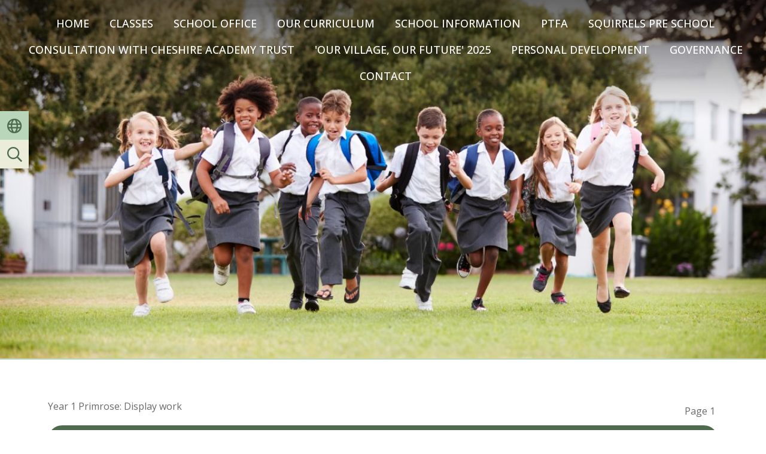

--- FILE ---
content_type: text/html; charset=UTF-8
request_url: https://www.tattenhallpark.cheshire.sch.uk/works/5407/6680
body_size: 5338
content:
<!DOCTYPE html>
<html lang="en">

<head>
    <meta charset="utf-8">
<meta http-equiv="X-UA-Compatible" content="IE=edge">
<meta name="viewport" content="width=device-width, initial-scale=1"><title>Tattenhall Park Primary School: Year 1 Primrose: Display work</title>
<script type="application/ld+json">
        {
          "@context" : "https://schema.org",
          "@type" : "WebSite",
          "name" : "Tattenhall Park Primary School",
          "url" : "https://www.tattenhallpark.cheshire.sch.uk"
        }
      </script><link rel="shortcut icon" href="/images/favicon_2.ico" type="image/vnd.microsoft.icon" />
            <link rel="icon" href="/images/favicon_2.ico" type="image/vnd.microsoft.icon" />
<script src="https://ajax.googleapis.com/ajax/libs/jquery/1.12.4/jquery.min.js"></script>
<script type="text/javascript" src="/core/plugins/lightbox/js/lightbox.min.js"></script>
<link rel="stylesheet" type="text/css" href="/core/plugins/lightbox/css/lightbox.min.css" media="screen" />
<script type="text/javascript" src="/jscript/jquery.cycle2.min.js"></script>
<script type="text/javascript" src="/jscript/global.js"></script><link rel="stylesheet" href="https://cdnjs.cloudflare.com/ajax/libs/font-awesome/4.7.0/css/font-awesome.min.css"><script type="text/javascript" src="/jscript/modernizr-hover.js"></script>
<script type="text/javascript" src="/jscript/modernizr-hover-fix.js"></script><link type='text/css' href='/css/modal.css?v=1' rel='stylesheet' media='screen' />
<script type='text/javascript' src='/jscript/jquery.simplemodal.js'></script><link rel="stylesheet" type="text/css" href="/themes/reset/reset.css?v=22" /><style type="text/css">


</style><meta property="og:image" content="https://www.tattenhallpark.cheshire.sch.uk/images/og_image.png" /><link rel="stylesheet" href="/themes/reset/standardise-content.css?v=1" />
<script src="/themes/reset/standardise-video.js"></script>
<link rel="stylesheet" href="/themes/reset/standardise-font.css" />
    <link href="/themes/tattenhall//dist/app.css?id=95141c29ceaa6a7a6caa6893699b0fc5" rel="stylesheet">
    <script>
    window.THEME_PATH = "/themes/tattenhall/"
    window.IS_HOMEPAGE = ""
    window.SCHOOL_NAME = "Tattenhall Park Primary School"
    </script>

    <!-- FACEBOOK & TWITTER -->
    <script id="school-facebook" src="/themes/global/js/school-facebook.js?v=0.4" type="text/javascript"></script>
    <script id="school-twitter" src="/themes/global/js/school-twitter.js?v=0.4" type="text/javascript"></script>

    <!-- GOOGLE TRANSLATE -->
    <script type="text/javascript" src="//translate.google.com/translate_a/element.js?cb=googleTranslateElementInit">
    </script>
    <script type="text/javascript">
    function googleTranslateElementInit() {
        new google.translate.TranslateElement({
            pageLanguage: 'en'
        }, 'google_translate_element');
    }
    </script>

    <!-- GOOGLE ICONS & FONT AWESOME -->
    <link id="fontawesome-5" href="/themes/global/fontawesome-5/css/all.min.css" rel="stylesheet" type="text/css" />

    <!-- ADDITIONAL FONTS -->
    <link rel="preconnect" href="https://fonts.googleapis.com">
    <link rel="preconnect" href="https://fonts.gstatic.com" crossorigin>
    <link href="https://fonts.googleapis.com/css2?family=Open+Sans:ital,wght@0,300;0,400;0,500;0,600;0,700;0,800;1,300;1,400;1,500;1,600;1,700;1,800&display=swap" rel="stylesheet">

</head>

<body>
    <!-- NAV BAR & SIDE MENU -->
    <nav class="lg:absolute group w-full z-[999] bg-white border-b-2 lg:border-b-0 border-b-tertiary lg:bg-secondary lg:bg-opacity-0">
        <div
            class="flex lg:flex-col justify-center relative items-center h-full lg:justify-between pl-6 pr-4 mx-auto lg:py-2">
            <button
                class="open-menu lg:hidden absolute top-2 left-2 z-50 rounded-lg bg-primary text-white hover:bg-secondary ease-in-out duration-300 transition-all">
                <i class="fas fa-bars text-[35px] pl-[10px] py-1"></i>
            </button>
            <div id="brand-component" class="w-full lg:w-auto"></div>
            <div
                class="menu-container sticky-toggle bg-primary lg:bg-transparent opacity-0 lg:opacity-100 pt-20 sm:pt-32 sm:pb-20 lg:px-0 lg:py-0 overflow-y-scroll lg:overflow-visible fixed w-full h-screen top-0 lg:top-0 left-[-100%] lg:left-0 lg:h-min flex-grow lg:static z-[999]">
                <button
                    class="close-menu text-white hover:text-secondary absolute left-8 top-8 lg:hidden ease-in-out duration-300 transition-all"><i
                        class="fas fa-times text-[30px]"></i></button>
                <div
                    class="menu-container-inner grid lg:block gap-y-12 lg:overflow-visible overflow-y-scroll grid-cols-1 sm:grid-cols-2 lg:h-auto h-full container lg:max-w-full px-4 lg:px-0 mx-auto">
                    <div
                        class="h-full pr-10 lg:pr-0 sm:overflow-y-scroll lg:overflow-visible border-r-2 lg:border-r-0 border-white">
                        <ul id="menu">
	<li class="topItem home" data_count="1" data_id="home" data_parent="0" data_children="0"><a href="/" class="topLink">Home</a></li>
	<li class="topItem" data_count="2" data_id="class" data_parent="0" data_children="8"><a href="/classes" class="topLink">Classes</a><ul data_parent="class"  data_children="8" >
	<li class="subItem " data_count="1" data_id="" data_parent="0" data_children="0"><a href="/class/squirrels-pre-school" target="_self" class="subLink">Squirrels Pre-School</a></li>
	<li class="subItem " data_count="1" data_id="" data_parent="0" data_children="0"><a href="/class/reception-acorns" target="_self" class="subLink">Reception Acorns</a></li>
	<li class="subItem " data_count="1" data_id="" data_parent="0" data_children="0"><a href="/class/year-1-primrose" target="_self" class="subLink">Year 1 Primrose</a></li>
	<li class="subItem " data_count="1" data_id="" data_parent="0" data_children="0"><a href="/class/year-2-brambles" target="_self" class="subLink">Year 2 Brambles</a></li>
	<li class="subItem " data_count="1" data_id="" data_parent="0" data_children="0"><a href="/class/year-3-kingfishers" target="_self" class="subLink">Year 3 Kingfishers</a></li>
	<li class="subItem " data_count="1" data_id="" data_parent="0" data_children="0"><a href="/class/year-4-lapwings" target="_self" class="subLink">Year 4 Lapwings</a></li>
	<li class="subItem " data_count="1" data_id="" data_parent="0" data_children="0"><a href="/class/year-5-silver-birch" target="_self" class="subLink">Year 5 Silver Birch</a></li>
	<li class="subItem " data_count="1" data_id="" data_parent="0" data_children="0"><a href="/class/year-6-oak-class" target="_self" class="subLink">Year 6 Oak Class</a></li>
</ul>
</li>
	<li class="topItem" data_count="3" data_id="35157" data_parent="0" data_children="8"><a href="/page/school-office/35157" target="_self" class="topLink">School Office</a><ul  data_parent="35157"   data_children="8" >
	<li class="subItem" data_parent="35157" data_id="35165" data_children="0"><a href="/page/term-dates/35165" target="_self" class="subLink">Term Dates</a></li>
	<li class="subItem" data_parent="35157" data_id="35161" data_children="0"><a href="/page/medication-form/35161" target="_self" class="subLink">Medication Form</a></li>
	<li class="subItem" data_parent="35157" data_id="147628" data_children="0"><a href="/page/leave-of-absence/147628" target="_self" class="subLink">Leave of Absence</a></li>
	<li class="subItem" data_parent="35157" data_id="35160" data_children="0"><a href="/page/uniform-ordering/35160" target="_self" class="subLink">Uniform Ordering</a></li>
	<li class="subItem" data_parent="35157" data_id="35159" data_children="0"><a href="/page/dinner-menu/35159" target="_self" class="subLink">Dinner Menu</a></li>
	<li class="subItem" data_parent="35157" data_id="54213" data_children="0"><a href="/page/newsletters/54213" target="_self" class="subLink">Newsletters</a></li>
	<li class="subItem" data_parent="35157" data_id="35173" data_children="1"><a href="/page/tasc-tattenhall-around-school-care/35173" target="_self" class="subLink">TASC - Tattenhall Around School Care</a><ul class="right" data_parent="35173"   data_children="1" >
	<li class="subItem" data_parent="35173" data_id="35176" data_children="0"><a href="/page/online-payments/35176" target="_self" class="subLink">Online Payments</a></li>
</ul>
</li>
	<li class="subItem" data_parent="35157" data_id="40146" data_children="0"><a href="/page/healthy-eating-advice/40146" target="_self" class="subLink">Healthy Eating Advice</a></li>
</ul>
</li>
	<li class="topItem" data_count="4" data_id="35250" data_parent="0" data_children="3"><a href="/page/our-curriculum/35250" target="_self" class="topLink">Our Curriculum</a><ul  data_parent="35250"   data_children="3" >
	<li class="subItem" data_parent="35250" data_id="145662" data_children="0"><a href="/page/our-curriculum-overview/145662" target="_self" class="subLink">Our Curriculum Overview</a></li>
	<li class="subItem" data_parent="35250" data_id="145667" data_children="6"><a href="/page/subject-overviews/145667" target="_self" class="subLink">Subject Overviews</a><ul class="right" data_parent="145667"   data_children="6" >
	<li class="subItem" data_parent="145667" data_id="35257" data_children="0"><a href="/page/early-reading-phonics/35257" target="_self" class="subLink">Early Reading & Phonics</a></li>
	<li class="subItem" data_parent="145667" data_id="145677" data_children="0"><a href="/page/history/145677" target="_self" class="subLink">History</a></li>
	<li class="subItem" data_parent="145667" data_id="146452" data_children="0"><a href="/page/pe/146452" target="_self" class="subLink">PE</a></li>
	<li class="subItem" data_parent="145667" data_id="146459" data_children="0"><a href="/page/computing/146459" target="_self" class="subLink">Computing</a></li>
	<li class="subItem" data_parent="145667" data_id="146460" data_children="0"><a href="/page/psherse/146460" target="_self" class="subLink">PSHE/RSE</a></li>
	<li class="subItem" data_parent="145667" data_id="147629" data_children="0"><a href="/page/art-and-design/147629" target="_self" class="subLink">Art and Design</a></li>
</ul>
</li>
	<li class="subItem" data_parent="35250" data_id="145665" data_children="7"><a href="/page/year-group-overviews/145665" target="_self" class="subLink">Year Group Overviews</a><ul class="right" data_parent="145665"   data_children="7" >
	<li class="subItem" data_parent="145665" data_id="145669" data_children="0"><a href="/page/year-1/145669" target="_self" class="subLink">Year 1</a></li>
	<li class="subItem" data_parent="145665" data_id="145670" data_children="0"><a href="/page/year-2/145670" target="_self" class="subLink">Year 2</a></li>
	<li class="subItem" data_parent="145665" data_id="145671" data_children="0"><a href="/page/year-3/145671" target="_self" class="subLink">Year 3</a></li>
	<li class="subItem" data_parent="145665" data_id="145672" data_children="0"><a href="/page/year-4/145672" target="_self" class="subLink">Year 4</a></li>
	<li class="subItem" data_parent="145665" data_id="145673" data_children="0"><a href="/page/year-5/145673" target="_self" class="subLink">Year 5</a></li>
	<li class="subItem" data_parent="145665" data_id="145674" data_children="0"><a href="/page/year-6/145674" target="_self" class="subLink">Year 6</a></li>
	<li class="subItem" data_parent="145665" data_id="146478" data_children="0"><a href="/page/eyfs/146478" target="_self" class="subLink">EYFS</a></li>
</ul>
</li>
</ul>
</li>
	<li class="topItem" data_count="5" data_id="35167" data_parent="0" data_children="12"><a href="/page/school-information/35167" target="_self" class="topLink">School Information</a><ul  data_parent="35167"   data_children="12" >
	<li class="subItem" data_parent="35167" data_id="84876" data_children="0"><a href="/page/staffing-structure/84876" target="_self" class="subLink">Staffing Structure</a></li>
	<li class="subItem" data_parent="35167" data_id="161974" data_children="0"><a href="/page/school-performance-data/161974" target="_self" class="subLink">School Performance Data</a></li>
	<li class="subItem" data_parent="35167" data_id="35207" data_children="0"><a href="/page/ofsted-report/35207" target="_self" class="subLink">Ofsted Report</a></li>
	<li class="subItem" data_parent="35167" data_id="130915" data_children="0"><a href="/page/financial-benchmarking/130915" target="_self" class="subLink">Financial Benchmarking</a></li>
	<li class="subItem" data_parent="35167" data_id="35208" data_children="0"><a href="/page/policies/35208" target="_self" class="subLink">Policies</a></li>
	<li class="subItem" data_parent="35167" data_id="35212" data_children="0"><a href="/page/send/35212" target="_self" class="subLink">SEND</a></li>
	<li class="subItem" data_parent="35167" data_id="40147" data_children="0"><a href="/page/pupil-premium/40147" target="_self" class="subLink">Pupil Premium</a></li>
	<li class="subItem" data_parent="35167" data_id="40148" data_children="0"><a href="/page/pe-premium/40148" target="_self" class="subLink">PE Premium</a></li>
	<li class="subItem" data_parent="35167" data_id="83160" data_children="0"><a href="/page/equality-objectives/83160" target="_self" class="subLink">Equality Objectives</a></li>
	<li class="subItem" data_parent="35167" data_id="35206" data_children="0"><a href="/page/admissions/35206" target="_self" class="subLink">Admissions</a></li>
	<li class="subItem" data_parent="35167" data_id="132107" data_children="0"><a href="/page/attendance/132107" target="_self" class="subLink">Attendance</a></li>
	<li class="subItem" data_parent="35167" data_id="123222" data_children="0"><a href="/page/our-way-of-working/123222" target="_self" class="subLink">Our Way of Working</a></li>
</ul>
</li>
	<li class="topItem" data_count="6" data_id="57953" data_parent="0" data_children="0"><a href="/page/ptfa/57953" target="_self" class="topLink">PTFA</a></li>
	<li class="topItem" data_count="7" data_id="79036" data_parent="0" data_children="0"><a href="/page/squirrels-pre-school/79036" target="_self" class="topLink">Squirrels Pre School</a></li>
	<li class="topItem" data_count="8" data_id="148482" data_parent="0" data_children="0"><a href="/page/consultation-with-cheshire-academy-trust/148482" target="_self" class="topLink">Consultation with Cheshire Academy Trust</a></li>
	<li class="topItem" data_count="9" data_id="161429" data_parent="0" data_children="0"><a href="/page/our-village-our-future-2025/161429" target="_self" class="topLink">'Our Village, Our Future'  2025</a></li>
	<li class="topItem" data_count="10" data_id="161476" data_parent="0" data_children="10"><a href="/page/personal-development/161476" target="_self" class="topLink">Personal Development</a><ul  data_parent="161476"   data_children="10" >
	<li class="subItem" data_parent="161476" data_id="35203" data_children="0"><a href="/page/sports-in-school/35203" target="_self" class="subLink">Sports in School</a></li>
	<li class="subItem" data_parent="161476" data_id="146455" data_children="0"><a href="/page/eco-schools/146455" target="_self" class="subLink">Eco Schools</a></li>
	<li class="subItem" data_parent="161476" data_id="161465" data_children="0"><a href="/page/the-wildery-our-approach-to-outdoor-learning/161465" target="_self" class="subLink">The Wildery - Our Approach to Outdoor Learning</a></li>
	<li class="subItem" data_parent="161476" data_id="35205" data_children="0"><a href="/page/pupil-parliament/35205" target="_self" class="subLink">Pupil Parliament</a></li>
	<li class="subItem" data_parent="161476" data_id="161464" data_children="0"><a href="/page/gikoro-primary-uganda/161464" target="_self" class="subLink">Gikoro Primary, Uganda</a></li>
	<li class="subItem" data_parent="161476" data_id="161471" data_children="0"><a href="/page/wider-opportunities/161471" target="_self" class="subLink">Wider Opportunities</a></li>
	<li class="subItem" data_parent="161476" data_id="161469" data_children="0"><a href="/page/tattenhall-park-village-projects/161469" target="_self" class="subLink">Tattenhall Park Village Projects</a></li>
	<li class="subItem" data_parent="161476" data_id="161466" data_children="0"><a href="/page/the-tattenhall-growing-children-project/161466" target="_self" class="subLink">The Tattenhall 'Growing Children' project</a></li>
	<li class="subItem" data_parent="161476" data_id="161456" data_children="0"><a href="/page/wildlife-cameras/161456" target="_self" class="subLink">Wildlife Cameras</a></li>
	<li class="subItem" data_parent="161476" data_id="161470" data_children="0"><a href="/page/our-spinney-tales/161470" target="_self" class="subLink">Our Spinney Tales</a></li>
</ul>
</li>
	<li class="topItem" data_count="11" data_id="35202" data_parent="0" data_children="1"><a href="/page/governance/35202" target="_self" class="topLink">Governance</a><ul  data_parent="35202"   data_children="1" >
	<li class="subItem" data_parent="35202" data_id="40885" data_children="0"><a href="/page/school-governor-profiles/40885" target="_self" class="subLink">School Governor Profiles</a></li>
</ul>
</li>
<li class="topItem contact" data_count="12" data_id="contact" data_parent="0" data_children="0"><a href="/contact" class="topLink">Contact</a></li>
</ul>
                    </div>
                    <div id='navbar-contacts'
                        class="h-full sm:pl-10 pb-10 sm:pb-0 sm:pt-0 pt-8 border-t-2 border-white sm:border-t-0 lg:hidden">
                    </div>
                </div>
            </div>
        </div>
    </nav>

    <header class="relative">
        <!-- SIDE BUTTONS -->
        <div id="side-buttons-component"></div>

        <!-- HERO IMAGES & TAGS -->
                <div id='hero-component' class="border-b-2 border-b-tertiary"></div>

    </header>

    <!-- Content Section -->
    <section id="main-text"
        class="relative pt-10 lg:pt-16 pb-2 prose max-w-none ">
                                <div class="subpage-text relative container px-4 lg:px-20 mx-auto pb-20">
                            <div id="main_content_top"></div>
<div id="content" class="work_list">
	<h1>Year 1 Primrose: Display work</h1>
	<div class="pagination">Page 1</div>
		<div class="standard_box">
		<p class="staff_details"><a href="/work/celebrating-childrens-art/59286">Celebrating Children's Art!</a>, by Miss Turner</p>
	</div>
	    <div class="pagination bottom">Page 1</div>
</div>
<div id="main_content_bottom"></div>
        <!-- Container -->
    </div>
    </section>

    
    <!-- CONTACT SECTION -->
    <section id="contact-component"></section>

    <!-- MAP -->
    <section id="map-section" class="border-t-2 border-b-2 border-tertiary lg:border-none">
    <iframe src="https://www.google.com/maps/embed?pb=!1m14!1m8!1m3!1d9577.16899714136!2d-2.7679971!3d53.1228992!3m2!1i1024!2i768!4f13.1!3m3!1m2!1s0x487ae937bf1e19bb%3A0x2ec24c2492e5a668!2sTattenhall%20Park%20Primary%20School!5e0!3m2!1sen!2suk!4v1699436163290!5m2!1sen!2suk" width="100%" height="250" style="border:0;" allowfullscreen="" loading="lazy" referrerpolicy="no-referrer-when-downgrade"></iframe>    </section>

    <!-- FOOTER -->
    <footer id="footer-component"></footer>

    <!-- Google tag (gtag.js) -->
<script async src="https://www.googletagmanager.com/gtag/js?id=G-1QHNEESFQH"></script>
<script>
window.dataLayer = window.dataLayer || [];
function gtag(){dataLayer.push(arguments);}
gtag('js', new Date());  
gtag('config', 'G-1QHNEESFQH');
</script>    <script src="/themes/tattenhall//dist/app.js?id=a0b89afba8529bf36dd66164b4fd5c41"></script>
    </body>

    </html>

--- FILE ---
content_type: text/css
request_url: https://www.tattenhallpark.cheshire.sch.uk/themes/tattenhall//dist/app.css?id=95141c29ceaa6a7a6caa6893699b0fc5
body_size: 24926
content:
.file_gallery .file,.standard_box{align-items:flex-start;border-radius:25px;display:flex;font-weight:300;justify-content:space-between;padding:3px 15px 5px;position:relative;transition:all .3s ease-in-out;z-index:1}.file_gallery .file{background:#4e6b4f;border:2px solid #4e6b4f;color:#fff!important;padding-top:5px}.file_gallery .file:focus,.file_gallery .file:hover{background:#fff;color:#4e6b4f!important;text-decoration:none}.standard_box{background:#4e6b4f;border:2px solid #4e6b4f;padding:3px 15px 5px}.standard_box p{color:#fff;transition:all .3s ease-in-out;width:100%}.standard_box:focus,.standard_box:hover{background:#fff;text-decoration:none}.staff_details{padding-right:40px!important}.work_list .standard_box a{color:#fff!important;transition:all .3s ease-in-out}#content .standard_box p{display:flex;padding-bottom:0;transition:all .3s ease-in-out}#content .standard_box p a{flex-grow:1}#content .standard_box:active a,#content .standard_box:hover a,#content .standard_box:hover p{color:#4e6b4f!important}.work_list .standard_box a:hover{color:#4e6b4f}.work_list .standard_box:active:after,.work_list .standard_box:hover:after{height:100%}
#class_menu li{background-color:#4e6b4f;border-radius:10px;color:#fff!important;margin-right:10px;padding:4px 8px;transition:all .3s ease-in-out}#class_menu li:hover{scale:1.05}#class_menu li a{background:none;border:none;font-weight:600}#class_menu li a:hover{text-decoration:none}
#menu ul{display:none}#menu,#menu li,#menu ul{list-style:none!important;list-style-image:none!important}#menu li a{color:#fff;font-size:18px}#menu li{border-bottom:2px solid transparent;margin:20px 0 0 10px;padding:5px 0;transition:all .3s ease-in-out}#menu li li{margin-left:20px}#menu li:hover{border-bottom-color:#fff}#menu li a:hover{color:#b1c26a;text-decoration:none}.fas{margin-right:10px}@media(min-width:1023px){#menu li a{color:#fff;display:inline-block;font-size:18px;font-weight:400;padding:0 17px 17px;position:relative;text-align:center;text-decoration:none;width:100%;z-index:996}#menu li a:hover{color:#f2f2f2!important}#menu li{border:none;color:#3a2050;margin:0;padding:0}#menu li li{margin:0;text-transform:none}#menu .topItem{position:relative}#menu .topItem a.topLink{font-weight:500;text-transform:uppercase}ul#menu .topItem:hover .topLink{color:#b9d5ba!important}#menu .subItem a{border:0;display:block;padding:10px 15px;width:300px}#menu{display:flex;flex-wrap:wrap;justify-content:center;padding-top:18px}#menu ul{font-size:0;margin:0;padding:0;position:absolute;width:300px;z-index:997}#menu ul ul{margin-left:300px;margin-top:-47px!important}#menu li:hover>ul{animation:fadeIn .25s;display:flex;flex-wrap:wrap}.menu_expand{display:none!important}#menu ul{background:#4e6b4f}#menu ul li a{color:#fff;text-align:left;text-transform:none!important}#menu ul li a:hover{color:#b1c26a!important}#menu ul ul{background:#4e6b4f}#menu ul ul li a{color:#fff}#menu ul ul li a:hover{color:#b1c26a!important}#menu ul ul ul{background:#b9d5ba}#menu ul ul ul li a{color:#fff}#menu ul ul ul li a:hover{color:#b1c26a!important}nav .sticky-nav{background:#4e6b4f;box-shadow:0 0 7px rgba(0,0,0,.3)!important;opacity:1}.sticky-nav ul#menu ul{border-bottom:6px solid #b9d5ba;box-shadow:0 10px 12px -4px rgba(0,0,0,.38)}.sticky-nav .wrap-logo-img{height:60px;width:60px}.sticky-nav .logo-img{height:60px}#menu li:hover>ul.long-dropdown{display:flex!important;flex-wrap:wrap;width:600px!important}.long-dropdown-subItem{width:300px!important}.long-dropdown-subItem ul{margin-left:-300px;width:300px!important}}
.goog-logo-link{display:flex;justify-content:space-between;margin-left:10px;width:80px}.goog-te-gadget{color:#fff!important;display:flex;flex-wrap:wrap}.goog-te-combo{color:initial;font-size:16px!important;padding:6px;width:244px!important}
.custom-hero-dots{align-items:center;display:flex!important;justify-content:center;margin:-60px auto 0;position:relative;width:100%;z-index:700}.custom-hero-dots li{background-color:#ececda;border-radius:50%;color:transparent;height:14px;margin:5px;transition:all .3s ease-in-out;width:14px}.custom-hero-dots li:hover{background-color:#dcdcbc}.custom-hero-dots button{height:14px;width:14px}.custom-hero-dots .slick-active,.custom-hero-dots .slick-active:hover{background-color:#b9d5ba;height:14px;width:14px}.custom-events-dots{align-items:center;display:flex!important;height:80px;justify-content:center;margin:0 auto -80px;width:100%}.custom-events-dots li{background-color:#e4e4e4;border-radius:50%;color:transparent;height:14px;margin:5px;transition:all .3s ease-in-out;width:14px}.custom-events-dots li:hover{background-color:#ccc}.custom-events-dots button{height:14px;width:14px}.custom-events-dots .slick-active{background-color:#b9d5ba;height:14px;width:14px}.custom-events-dots .slick-active:hover{background-color:#b9d5ba}
/*! tailwindcss v3.3.0 | MIT License | https://tailwindcss.com*/*,:after,:before{border:0 solid #e5e7eb;box-sizing:border-box}:after,:before{--tw-content:""}html{-webkit-text-size-adjust:100%;font-feature-settings:normal;font-family:ui-sans-serif,system-ui,-apple-system,BlinkMacSystemFont,Segoe UI,Roboto,Helvetica Neue,Arial,Noto Sans,sans-serif,Apple Color Emoji,Segoe UI Emoji,Segoe UI Symbol,Noto Color Emoji;font-variation-settings:normal;line-height:1.5;-moz-tab-size:4;-o-tab-size:4;tab-size:4}body{line-height:inherit;margin:0}hr{border-top-width:1px;color:inherit;height:0}abbr:where([title]){-webkit-text-decoration:underline dotted;text-decoration:underline dotted}h1,h2,h3,h4,h5,h6{font-size:inherit;font-weight:inherit}a{color:inherit;text-decoration:inherit}b,strong{font-weight:bolder}code,kbd,pre,samp{font-family:ui-monospace,SFMono-Regular,Menlo,Monaco,Consolas,Liberation Mono,Courier New,monospace;font-size:1em}small{font-size:80%}sub,sup{font-size:75%;line-height:0;position:relative;vertical-align:baseline}sub{bottom:-.25em}sup{top:-.5em}table{border-collapse:collapse;border-color:inherit;text-indent:0}button,input,optgroup,select,textarea{color:inherit;font-family:inherit;font-size:100%;font-weight:inherit;line-height:inherit;margin:0;padding:0}button,select{text-transform:none}[type=button],[type=reset],[type=submit],button{-webkit-appearance:button;background-color:transparent;background-image:none}:-moz-focusring{outline:auto}:-moz-ui-invalid{box-shadow:none}progress{vertical-align:baseline}::-webkit-inner-spin-button,::-webkit-outer-spin-button{height:auto}[type=search]{-webkit-appearance:textfield;outline-offset:-2px}::-webkit-search-decoration{-webkit-appearance:none}::-webkit-file-upload-button{-webkit-appearance:button;font:inherit}summary{display:list-item}blockquote,dd,dl,figure,h1,h2,h3,h4,h5,h6,hr,p,pre{margin:0}fieldset{margin:0}fieldset,legend{padding:0}menu,ol,ul{list-style:none;margin:0;padding:0}textarea{resize:vertical}input::-moz-placeholder,textarea::-moz-placeholder{color:#9ca3af;opacity:1}input::placeholder,textarea::placeholder{color:#9ca3af;opacity:1}[role=button],button{cursor:pointer}:disabled{cursor:default}audio,canvas,embed,iframe,img,object,svg,video{display:block;vertical-align:middle}img,video{height:auto;max-width:100%}[hidden]{display:none}body,html{font-family:Open Sans,sans-serif}*{box-sizing:border-box}*,:after,:before{--tw-border-spacing-x:0;--tw-border-spacing-y:0;--tw-translate-x:0;--tw-translate-y:0;--tw-rotate:0;--tw-skew-x:0;--tw-skew-y:0;--tw-scale-x:1;--tw-scale-y:1;--tw-pan-x: ;--tw-pan-y: ;--tw-pinch-zoom: ;--tw-scroll-snap-strictness:proximity;--tw-ordinal: ;--tw-slashed-zero: ;--tw-numeric-figure: ;--tw-numeric-spacing: ;--tw-numeric-fraction: ;--tw-ring-inset: ;--tw-ring-offset-width:0px;--tw-ring-offset-color:#fff;--tw-ring-color:rgba(59,130,246,.5);--tw-ring-offset-shadow:0 0 #0000;--tw-ring-shadow:0 0 #0000;--tw-shadow:0 0 #0000;--tw-shadow-colored:0 0 #0000;--tw-blur: ;--tw-brightness: ;--tw-contrast: ;--tw-grayscale: ;--tw-hue-rotate: ;--tw-invert: ;--tw-saturate: ;--tw-sepia: ;--tw-drop-shadow: ;--tw-backdrop-blur: ;--tw-backdrop-brightness: ;--tw-backdrop-contrast: ;--tw-backdrop-grayscale: ;--tw-backdrop-hue-rotate: ;--tw-backdrop-invert: ;--tw-backdrop-opacity: ;--tw-backdrop-saturate: ;--tw-backdrop-sepia: }::backdrop{--tw-border-spacing-x:0;--tw-border-spacing-y:0;--tw-translate-x:0;--tw-translate-y:0;--tw-rotate:0;--tw-skew-x:0;--tw-skew-y:0;--tw-scale-x:1;--tw-scale-y:1;--tw-pan-x: ;--tw-pan-y: ;--tw-pinch-zoom: ;--tw-scroll-snap-strictness:proximity;--tw-ordinal: ;--tw-slashed-zero: ;--tw-numeric-figure: ;--tw-numeric-spacing: ;--tw-numeric-fraction: ;--tw-ring-inset: ;--tw-ring-offset-width:0px;--tw-ring-offset-color:#fff;--tw-ring-color:rgba(59,130,246,.5);--tw-ring-offset-shadow:0 0 #0000;--tw-ring-shadow:0 0 #0000;--tw-shadow:0 0 #0000;--tw-shadow-colored:0 0 #0000;--tw-blur: ;--tw-brightness: ;--tw-contrast: ;--tw-grayscale: ;--tw-hue-rotate: ;--tw-invert: ;--tw-saturate: ;--tw-sepia: ;--tw-drop-shadow: ;--tw-backdrop-blur: ;--tw-backdrop-brightness: ;--tw-backdrop-contrast: ;--tw-backdrop-grayscale: ;--tw-backdrop-hue-rotate: ;--tw-backdrop-invert: ;--tw-backdrop-opacity: ;--tw-backdrop-saturate: ;--tw-backdrop-sepia: }.container{width:100%}@media (min-width:640px){.container{max-width:640px}}@media (min-width:768px){.container{max-width:768px}}@media (min-width:1024px){.container{max-width:1024px}}@media (min-width:1280px){.container{max-width:1280px}}@media (min-width:1536px){.container{max-width:1536px}}.prose{color:#696969;max-width:65ch}.prose :where([class~=lead]):not(:where([class~=not-prose] *)){color:var(--tw-prose-lead);font-size:1.25em;line-height:1.6;margin-bottom:1.2em;margin-top:1.2em}.prose :where(a):not(:where([class~=not-prose] *)){color:#405941;font-weight:500;text-decoration:none}.prose :where(a):not(:where([class~=not-prose] *)):hover{text-decoration:underline}.prose :where(strong):not(:where([class~=not-prose] *)){color:var(--tw-prose-bold);font-weight:600}.prose :where(a strong):not(:where([class~=not-prose] *)){color:inherit}.prose :where(blockquote strong):not(:where([class~=not-prose] *)){color:inherit}.prose :where(thead th strong):not(:where([class~=not-prose] *)){color:inherit}.prose :where(ol):not(:where([class~=not-prose] *)){font-size:18px;list-style-type:decimal;margin-bottom:1.25em;margin-top:1.25em;padding:0 0 0 2.625em}.prose :where(ol[type=A]):not(:where([class~=not-prose] *)){list-style-type:upper-alpha}.prose :where(ol[type=a]):not(:where([class~=not-prose] *)){list-style-type:lower-alpha}.prose :where(ol[type=A s]):not(:where([class~=not-prose] *)){list-style-type:upper-alpha}.prose :where(ol[type=a s]):not(:where([class~=not-prose] *)){list-style-type:lower-alpha}.prose :where(ol[type=I]):not(:where([class~=not-prose] *)){list-style-type:upper-roman}.prose :where(ol[type=i]):not(:where([class~=not-prose] *)){list-style-type:lower-roman}.prose :where(ol[type=I s]):not(:where([class~=not-prose] *)){list-style-type:upper-roman}.prose :where(ol[type=i s]):not(:where([class~=not-prose] *)){list-style-type:lower-roman}.prose :where(ol[type="1"]):not(:where([class~=not-prose] *)){list-style-type:decimal}.prose :where(ul):not(:where([class~=not-prose] *)){font-size:18px;list-style-type:disc;margin-bottom:1.25em;margin-top:1.25em;padding:0 0 0 3em}.prose :where(ol>li):not(:where([class~=not-prose] *))::marker{color:var(--tw-prose-counters);font-weight:400}.prose :where(ul>li):not(:where([class~=not-prose] *))::marker{color:var(--tw-prose-bullets)}.prose :where(hr):not(:where([class~=not-prose] *)){border-color:var(--tw-prose-hr);border-top-width:1px;margin-bottom:3em;margin-top:3em}.prose :where(blockquote):not(:where([class~=not-prose] *)){border-left-color:var(--tw-prose-quote-borders);border-left-width:.25rem;color:var(--tw-prose-quotes);font-style:italic;font-weight:500;margin-bottom:1.6em;margin-top:1.6em;padding-left:1em;quotes:"\201C""\201D""\2018""\2019"}.prose :where(blockquote p:first-of-type):not(:where([class~=not-prose] *)):before{content:open-quote}.prose :where(blockquote p:last-of-type):not(:where([class~=not-prose] *)):after{content:close-quote}.prose :where(h1):not(:where([class~=not-prose] *)){color:#4e6b4f;font-size:2.25em;font-weight:800;line-height:1.1111111;margin-bottom:.8888889em;margin-top:0}.prose :where(h1 strong):not(:where([class~=not-prose] *)){color:inherit;font-weight:900}.prose :where(h2):not(:where([class~=not-prose] *)){color:#4e6b4f;font-size:1.5em;font-weight:700;line-height:1.3333333;margin-bottom:1em;margin-top:2em}.prose :where(h2 strong):not(:where([class~=not-prose] *)){color:inherit;font-weight:800}.prose :where(h3):not(:where([class~=not-prose] *)){color:var(--tw-prose-headings);font-size:1.25em;font-weight:600;line-height:1.6;margin-bottom:.6em;margin-top:1.6em}.prose :where(h3 strong):not(:where([class~=not-prose] *)){color:inherit;font-weight:700}.prose :where(h4):not(:where([class~=not-prose] *)){color:var(--tw-prose-headings);font-weight:600;line-height:1.5;margin-bottom:.5em;margin-top:1.5em}.prose :where(h4 strong):not(:where([class~=not-prose] *)){color:inherit;font-weight:700}.prose :where(img):not(:where([class~=not-prose] *)){margin-bottom:2em;margin-top:2em}.prose :where(figure>*):not(:where([class~=not-prose] *)){margin-bottom:0;margin-top:0}.prose :where(figcaption):not(:where([class~=not-prose] *)){color:var(--tw-prose-captions);font-size:.875em;line-height:1.4285714;margin-top:.8571429em}.prose :where(code):not(:where([class~=not-prose] *)){color:var(--tw-prose-code);font-size:.875em;font-weight:600}.prose :where(code):not(:where([class~=not-prose] *)):before{content:"`"}.prose :where(code):not(:where([class~=not-prose] *)):after{content:"`"}.prose :where(a code):not(:where([class~=not-prose] *)){color:inherit}.prose :where(h1 code):not(:where([class~=not-prose] *)){color:inherit}.prose :where(h2 code):not(:where([class~=not-prose] *)){color:inherit;font-size:.875em}.prose :where(h3 code):not(:where([class~=not-prose] *)){color:inherit;font-size:.9em}.prose :where(h4 code):not(:where([class~=not-prose] *)){color:inherit}.prose :where(blockquote code):not(:where([class~=not-prose] *)){color:inherit}.prose :where(thead th code):not(:where([class~=not-prose] *)){color:inherit}.prose :where(pre):not(:where([class~=not-prose] *)){background-color:var(--tw-prose-pre-bg);border-radius:.375rem;color:var(--tw-prose-pre-code);font-size:.875em;font-weight:400;line-height:1.7142857;margin-bottom:1.7142857em;margin-top:1.7142857em;overflow-x:auto;padding:.8571429em 1.1428571em}.prose :where(pre code):not(:where([class~=not-prose] *)){background-color:transparent;border-radius:0;border-width:0;color:inherit;font-family:inherit;font-size:inherit;font-weight:inherit;line-height:inherit;padding:0}.prose :where(pre code):not(:where([class~=not-prose] *)):before{content:none}.prose :where(pre code):not(:where([class~=not-prose] *)):after{content:none}.prose :where(table):not(:where([class~=not-prose] *)){font-size:.875em;line-height:1.7142857;margin-bottom:2em;margin-top:2em;table-layout:auto;text-align:left;width:100%}.prose :where(thead):not(:where([class~=not-prose] *)){border-bottom-color:var(--tw-prose-th-borders);border-bottom-width:1px}.prose :where(thead th):not(:where([class~=not-prose] *)){color:var(--tw-prose-headings);font-weight:600;padding-bottom:.5714286em;padding-left:.5714286em;padding-right:.5714286em;vertical-align:bottom}.prose :where(tbody tr):not(:where([class~=not-prose] *)){border-bottom-color:var(--tw-prose-td-borders);border-bottom-width:1px}.prose :where(tbody tr:last-child):not(:where([class~=not-prose] *)){border-bottom-width:0}.prose :where(tbody td):not(:where([class~=not-prose] *)){vertical-align:baseline}.prose :where(tfoot):not(:where([class~=not-prose] *)){border-top-color:var(--tw-prose-th-borders);border-top-width:1px}.prose :where(tfoot td):not(:where([class~=not-prose] *)){vertical-align:top}.prose{--tw-prose-body:#374151;--tw-prose-headings:#111827;--tw-prose-lead:#4b5563;--tw-prose-links:#111827;--tw-prose-bold:#111827;--tw-prose-counters:#6b7280;--tw-prose-bullets:#d1d5db;--tw-prose-hr:#e5e7eb;--tw-prose-quotes:#111827;--tw-prose-quote-borders:#e5e7eb;--tw-prose-captions:#6b7280;--tw-prose-code:#111827;--tw-prose-pre-code:#e5e7eb;--tw-prose-pre-bg:#1f2937;--tw-prose-th-borders:#d1d5db;--tw-prose-td-borders:#e5e7eb;--tw-prose-invert-body:#d1d5db;--tw-prose-invert-headings:#fff;--tw-prose-invert-lead:#9ca3af;--tw-prose-invert-links:#fff;--tw-prose-invert-bold:#fff;--tw-prose-invert-counters:#9ca3af;--tw-prose-invert-bullets:#4b5563;--tw-prose-invert-hr:#374151;--tw-prose-invert-quotes:#f3f4f6;--tw-prose-invert-quote-borders:#374151;--tw-prose-invert-captions:#9ca3af;--tw-prose-invert-code:#fff;--tw-prose-invert-pre-code:#d1d5db;--tw-prose-invert-pre-bg:rgba(0,0,0,.5);--tw-prose-invert-th-borders:#4b5563;--tw-prose-invert-td-borders:#374151;font-size:1rem;line-height:1.75}.prose :where(p):not(:where([class~=not-prose] *)){font-size:18px;margin-bottom:1.25em;margin-top:1.25em}.prose :where(video):not(:where([class~=not-prose] *)){margin-bottom:2em;margin-top:2em}.prose :where(figure):not(:where([class~=not-prose] *)){margin-bottom:2em;margin-top:2em}.prose :where(li):not(:where([class~=not-prose] *)){margin-bottom:.5em;margin-top:.5em}.prose :where(ol>li):not(:where([class~=not-prose] *)){padding-left:.375em}.prose :where(ul>li):not(:where([class~=not-prose] *)){padding-left:.375em}.prose :where(.prose>ul>li p):not(:where([class~=not-prose] *)){margin-bottom:.75em;margin-top:.75em}.prose :where(.prose>ul>li>:first-child):not(:where([class~=not-prose] *)){margin-top:1.25em}.prose :where(.prose>ul>li>:last-child):not(:where([class~=not-prose] *)){margin-bottom:1.25em}.prose :where(.prose>ol>li>:first-child):not(:where([class~=not-prose] *)){margin-top:1.25em}.prose :where(.prose>ol>li>:last-child):not(:where([class~=not-prose] *)){margin-bottom:1.25em}.prose :where(ul ul,ul ol,ol ul,ol ol):not(:where([class~=not-prose] *)){margin-bottom:.75em;margin-top:.75em}.prose :where(hr+*):not(:where([class~=not-prose] *)){margin-top:0}.prose :where(h2+*):not(:where([class~=not-prose] *)){margin-top:0}.prose :where(h3+*):not(:where([class~=not-prose] *)){margin-top:0}.prose :where(h4+*):not(:where([class~=not-prose] *)){margin-top:0}.prose :where(thead th:first-child):not(:where([class~=not-prose] *)){padding-left:0}.prose :where(thead th:last-child):not(:where([class~=not-prose] *)){padding-right:0}.prose :where(tbody td,tfoot td):not(:where([class~=not-prose] *)){padding:.5714286em}.prose :where(tbody td:first-child,tfoot td:first-child):not(:where([class~=not-prose] *)){padding-left:0}.prose :where(tbody td:last-child,tfoot td:last-child):not(:where([class~=not-prose] *)){padding-right:0}.prose :where(.prose>:first-child):not(:where([class~=not-prose] *)){margin-top:0}.prose :where(.prose>:last-child):not(:where([class~=not-prose] *)){margin-bottom:0}.prose :where(.home-text p):not(:where([class~=not-prose] *)){color:#696969}.prose :where(table:not(.fc table)):not(:where([class~=not-prose] *)){border:initial;font-size:18px}.prose :where(tr:not(:where([class^=fc-]))):not(:where([class~=not-prose] *)){border:revert-layer}.prose :where(th:not(:where([class^=fc-]))):not(:where([class~=not-prose] *)){border:revert-layer}.prose :where(td:not(.fc-widget-content)):not(:where([class~=not-prose] *)){border:revert-layer}.prose-sm :where(.prose>ul>li p):not(:where([class~=not-prose] *)){margin-bottom:.5714286em;margin-top:.5714286em}.prose-sm :where(.prose>ul>li>:first-child):not(:where([class~=not-prose] *)){margin-top:1.1428571em}.prose-sm :where(.prose>ul>li>:last-child):not(:where([class~=not-prose] *)){margin-bottom:1.1428571em}.prose-sm :where(.prose>ol>li>:first-child):not(:where([class~=not-prose] *)){margin-top:1.1428571em}.prose-sm :where(.prose>ol>li>:last-child):not(:where([class~=not-prose] *)){margin-bottom:1.1428571em}.prose-sm :where(.prose>:first-child):not(:where([class~=not-prose] *)){margin-top:0}.prose-sm :where(.prose>:last-child):not(:where([class~=not-prose] *)){margin-bottom:0}.prose-base :where(.prose>ul>li p):not(:where([class~=not-prose] *)){margin-bottom:.75em;margin-top:.75em}.prose-base :where(.prose>ul>li>:first-child):not(:where([class~=not-prose] *)){margin-top:1.25em}.prose-base :where(.prose>ul>li>:last-child):not(:where([class~=not-prose] *)){margin-bottom:1.25em}.prose-base :where(.prose>ol>li>:first-child):not(:where([class~=not-prose] *)){margin-top:1.25em}.prose-base :where(.prose>ol>li>:last-child):not(:where([class~=not-prose] *)){margin-bottom:1.25em}.prose-base :where(.prose>:first-child):not(:where([class~=not-prose] *)){margin-top:0}.prose-base :where(.prose>:last-child):not(:where([class~=not-prose] *)){margin-bottom:0}.prose-lg :where(.prose>ul>li p):not(:where([class~=not-prose] *)){margin-bottom:.8888889em;margin-top:.8888889em}.prose-lg :where(.prose>ul>li>:first-child):not(:where([class~=not-prose] *)){margin-top:1.3333333em}.prose-lg :where(.prose>ul>li>:last-child):not(:where([class~=not-prose] *)){margin-bottom:1.3333333em}.prose-lg :where(.prose>ol>li>:first-child):not(:where([class~=not-prose] *)){margin-top:1.3333333em}.prose-lg :where(.prose>ol>li>:last-child):not(:where([class~=not-prose] *)){margin-bottom:1.3333333em}.prose-lg :where(.prose>:first-child):not(:where([class~=not-prose] *)){margin-top:0}.prose-lg :where(.prose>:last-child):not(:where([class~=not-prose] *)){margin-bottom:0}.prose-xl :where(.prose>ul>li p):not(:where([class~=not-prose] *)){margin-bottom:.8em;margin-top:.8em}.prose-xl :where(.prose>ul>li>:first-child):not(:where([class~=not-prose] *)){margin-top:1.2em}.prose-xl :where(.prose>ul>li>:last-child):not(:where([class~=not-prose] *)){margin-bottom:1.2em}.prose-xl :where(.prose>ol>li>:first-child):not(:where([class~=not-prose] *)){margin-top:1.2em}.prose-xl :where(.prose>ol>li>:last-child):not(:where([class~=not-prose] *)){margin-bottom:1.2em}.prose-xl :where(.prose>:first-child):not(:where([class~=not-prose] *)){margin-top:0}.prose-xl :where(.prose>:last-child):not(:where([class~=not-prose] *)){margin-bottom:0}.prose-2xl :where(.prose>ul>li p):not(:where([class~=not-prose] *)){margin-bottom:.8333333em;margin-top:.8333333em}.prose-2xl :where(.prose>ul>li>:first-child):not(:where([class~=not-prose] *)){margin-top:1.3333333em}.prose-2xl :where(.prose>ul>li>:last-child):not(:where([class~=not-prose] *)){margin-bottom:1.3333333em}.prose-2xl :where(.prose>ol>li>:first-child):not(:where([class~=not-prose] *)){margin-top:1.3333333em}.prose-2xl :where(.prose>ol>li>:last-child):not(:where([class~=not-prose] *)){margin-bottom:1.3333333em}.prose-2xl :where(.prose>:first-child):not(:where([class~=not-prose] *)){margin-top:0}.prose-2xl :where(.prose>:last-child):not(:where([class~=not-prose] *)){margin-bottom:0}.pointer-events-none{pointer-events:none}.visible{visibility:visible}.invisible{visibility:hidden}.fixed{position:fixed}.absolute{position:absolute}.relative{position:relative}.inset-0{inset:0}.bottom-0{bottom:0}.bottom-80{bottom:20rem}.bottom-\[-375px\]{bottom:-375px}.bottom-\[-5px\]{bottom:-5px}.bottom-\[270px\]{bottom:270px}.bottom-\[42px\]{bottom:42px}.bottom-\[450px\]{bottom:450px}.bottom-\[45px\]{bottom:45px}.bottom-\[5px\]{bottom:5px}.bottom-\[80px\]{bottom:80px}.bottom-\[85px\]{bottom:85px}.left-0{left:0}.left-2{left:.5rem}.left-8{left:2rem}.left-\[-100\%\]{left:-100%}.left-\[-1020px\]{left:-1020px}.left-\[-76px\]{left:-76px}.left-\[50\%\]{left:50%}.left-\[50px\]{left:50px}.left-\[7\%\]{left:7%}.left-\[90px\]{left:90px}.left-\[calc\(50\%-80px\)\]{left:calc(50% - 80px)}.right-0{right:0}.right-36{right:9rem}.right-\[-10px\]{right:-10px}.right-\[-22px\]{right:-22px}.right-\[-240px\]{right:-240px}.right-\[-450px\]{right:-450px}.right-\[-800px\]{right:-800px}.right-\[100px\]{right:100px}.right-\[12\%\]{right:12%}.right-\[3\%\]{right:3%}.right-\[34px\]{right:34px}.right-\[3px\]{right:3px}.top-0{top:0}.top-2{top:.5rem}.top-7{top:1.75rem}.top-8{top:2rem}.top-\[-164px\]{top:-164px}.top-\[-20px\]{top:-20px}.top-\[-25px\]{top:-25px}.top-\[-30px\]{top:-30px}.top-\[-40px\]{top:-40px}.top-\[-5px\]{top:-5px}.top-\[-80px\]{top:-80px}.top-\[-94px\]{top:-94px}.top-\[110px\]{top:110px}.top-\[27px\]{top:27px}.top-\[45px\]{top:45px}.top-\[47px\]{top:47px}.top-\[48px\]{top:48px}.top-\[50\%\]{top:50%}.top-\[85px\]{top:85px}.top-\[calc\(50\%-95px\)\]{top:calc(50% - 95px)}.z-10{z-index:10}.z-20{z-index:20}.z-50{z-index:50}.z-\[-1\]{z-index:-1}.z-\[-2\]{z-index:-2}.z-\[800\]{z-index:800}.z-\[999\]{z-index:999}.col-span-12{grid-column:span 12/span 12}.float-right{float:right}.float-left{float:left}.m-2{margin:.5rem}.mx-auto{margin-left:auto;margin-right:auto}.mb-0{margin-bottom:0}.mb-2{margin-bottom:.5rem}.mb-2\.5{margin-bottom:.625rem}.mb-20{margin-bottom:5rem}.mb-4{margin-bottom:1rem}.mb-7{margin-bottom:1.75rem}.mb-\[-100px\]{margin-bottom:-100px}.mb-\[-10px\]{margin-bottom:-10px}.mb-\[10px\]{margin-bottom:10px}.ml-11{margin-left:2.75rem}.ml-4{margin-left:1rem}.ml-6{margin-left:1.5rem}.ml-\[-25px\]{margin-left:-25px}.ml-\[80px\]{margin-left:80px}.ml-auto{margin-left:auto}.mr-10{margin-right:2.5rem}.mr-4{margin-right:1rem}.mr-5{margin-right:1.25rem}.mt-0{margin-top:0}.mt-10{margin-top:2.5rem}.mt-2{margin-top:.5rem}.mt-2\.5{margin-top:.625rem}.mt-20{margin-top:5rem}.mt-3{margin-top:.75rem}.mt-4{margin-top:1rem}.mt-6{margin-top:1.5rem}.mt-8{margin-top:2rem}.mt-\[-100px\]{margin-top:-100px}.mt-\[-10px\]{margin-top:-10px}.mt-\[-20px\]{margin-top:-20px}.mt-\[-5px\]{margin-top:-5px}.mt-\[-8px\]{margin-top:-8px}.mt-\[105px\]{margin-top:105px}.mt-\[12px\]{margin-top:12px}.mt-\[260px\]{margin-top:260px}.mt-\[26px\]{margin-top:26px}.mt-\[27px\]{margin-top:27px}.mt-\[40px\]{margin-top:40px}.mt-\[610px\]{margin-top:610px}.line-clamp-2{-webkit-box-orient:vertical;-webkit-line-clamp:2;display:-webkit-box;overflow:hidden}.block{display:block}.inline-block{display:inline-block}.flex{display:flex}.table{display:table}.grid{display:grid}.hidden{display:none}.aspect-square{aspect-ratio:1/1}.h-12{height:3rem}.h-4\/5{height:80%}.h-\[10px\]{height:10px}.h-\[130px\]{height:130px}.h-\[200px\]{height:200px}.h-\[240px\]{height:240px}.h-\[250px\]{height:250px}.h-\[280px\]{height:280px}.h-\[290px\]{height:290px}.h-\[300px\]{height:300px}.h-\[320px\]{height:320px}.h-\[350px\]{height:350px}.h-\[387px\]{height:387px}.h-\[400px\]{height:400px}.h-\[4px\]{height:4px}.h-\[5px\]{height:5px}.h-\[60px\]{height:60px}.h-\[62px\]{height:62px}.h-\[6px\]{height:6px}.h-\[70px\]{height:70px}.h-\[78px\]{height:78px}.h-\[8px\]{height:8px}.h-full{height:100%}.h-max{height:-moz-max-content;height:max-content}.h-screen{height:100vh}.max-h-\[235px\]{max-height:235px}.min-h-\[235px\]{min-height:235px}.min-h-\[48px\]{min-height:48px}.w-12{width:3rem}.w-2{width:.5rem}.w-\[100px\]{width:100px}.w-\[110px\]{width:110px}.w-\[1200px\]{width:1200px}.w-\[240px\]{width:240px}.w-\[250px\]{width:250px}.w-\[270px\]{width:270px}.w-\[280px\]{width:280px}.w-\[290px\]{width:290px}.w-\[300px\]{width:300px}.w-\[387px\]{width:387px}.w-\[420px\]{width:420px}.w-\[500px\]{width:500px}.w-\[50px\]{width:50px}.w-\[512px\]{width:512px}.w-\[600px\]{width:600px}.w-\[60px\]{width:60px}.w-\[80\%\]{width:80%}.w-\[800px\]{width:800px}.w-\[90px\]{width:90px}.w-\[calc\(100\%-32px\)\]{width:calc(100% - 32px)}.w-fit{width:-moz-fit-content;width:fit-content}.w-full{width:100%}.w-max{width:-moz-max-content;width:max-content}.max-w-full{max-width:100%}.max-w-none{max-width:none}.flex-grow{flex-grow:1}.translate-x-\[-50\%\]{--tw-translate-x:-50%}.translate-x-\[-50\%\],.translate-y-\[-50\%\]{transform:translate(var(--tw-translate-x),var(--tw-translate-y)) rotate(var(--tw-rotate)) skewX(var(--tw-skew-x)) skewY(var(--tw-skew-y)) scaleX(var(--tw-scale-x)) scaleY(var(--tw-scale-y))}.translate-y-\[-50\%\]{--tw-translate-y:-50%}.cursor-default{cursor:default}.grid-cols-1{grid-template-columns:repeat(1,minmax(0,1fr))}.grid-cols-12{grid-template-columns:repeat(12,minmax(0,1fr))}.flex-row{flex-direction:row}.flex-col{flex-direction:column}.flex-wrap{flex-wrap:wrap}.items-start{align-items:flex-start}.items-end{align-items:flex-end}.items-center{align-items:center}.justify-center{justify-content:center}.justify-between{justify-content:space-between}.justify-around{justify-content:space-around}.gap-x-10{-moz-column-gap:2.5rem;column-gap:2.5rem}.gap-x-2{-moz-column-gap:.5rem;column-gap:.5rem}.gap-y-10{row-gap:2.5rem}.gap-y-12{row-gap:3rem}.gap-y-2{row-gap:.5rem}.space-x-\[0\.4rem\]>:not([hidden])~:not([hidden]){--tw-space-x-reverse:0;margin-left:calc(.4rem*(1 - var(--tw-space-x-reverse)));margin-right:calc(.4rem*var(--tw-space-x-reverse))}.overflow-hidden{overflow:hidden}.overflow-y-scroll{overflow-y:scroll}.text-ellipsis{text-overflow:ellipsis}.whitespace-nowrap{white-space:nowrap}.rounded-\[30px\]{border-radius:30px}.rounded-\[40px\]{border-radius:40px}.rounded-full{border-radius:9999px}.rounded-lg{border-radius:.5rem}.rounded-md{border-radius:.375rem}.rounded-xl{border-radius:.75rem}.rounded-l-full{border-bottom-left-radius:9999px;border-top-left-radius:9999px}.border-2{border-width:2px}.border-b-2{border-bottom-width:2px}.border-r-2{border-right-width:2px}.border-t-2{border-top-width:2px}.border-black{--tw-border-opacity:1;border-color:rgb(0 0 0/var(--tw-border-opacity))}.border-black\/0{border-color:transparent}.border-black\/10{border-color:rgba(0,0,0,.1)}.border-black\/100{border-color:#000}.border-black\/20{border-color:rgba(0,0,0,.2)}.border-black\/25{border-color:rgba(0,0,0,.25)}.border-black\/30{border-color:rgba(0,0,0,.3)}.border-black\/40{border-color:rgba(0,0,0,.4)}.border-black\/5{border-color:rgba(0,0,0,.05)}.border-black\/50{border-color:rgba(0,0,0,.5)}.border-black\/60{border-color:rgba(0,0,0,.6)}.border-black\/70{border-color:rgba(0,0,0,.7)}.border-black\/75{border-color:rgba(0,0,0,.75)}.border-black\/80{border-color:rgba(0,0,0,.8)}.border-black\/90{border-color:rgba(0,0,0,.9)}.border-black\/95{border-color:rgba(0,0,0,.95)}.border-denary{--tw-border-opacity:1;border-color:rgb(0 0 0/var(--tw-border-opacity))}.border-denary\/0{border-color:transparent}.border-denary\/10{border-color:rgba(0,0,0,.1)}.border-denary\/100{border-color:#000}.border-denary\/20{border-color:rgba(0,0,0,.2)}.border-denary\/25{border-color:rgba(0,0,0,.25)}.border-denary\/30{border-color:rgba(0,0,0,.3)}.border-denary\/40{border-color:rgba(0,0,0,.4)}.border-denary\/5{border-color:rgba(0,0,0,.05)}.border-denary\/50{border-color:rgba(0,0,0,.5)}.border-denary\/60{border-color:rgba(0,0,0,.6)}.border-denary\/70{border-color:rgba(0,0,0,.7)}.border-denary\/75{border-color:rgba(0,0,0,.75)}.border-denary\/80{border-color:rgba(0,0,0,.8)}.border-denary\/90{border-color:rgba(0,0,0,.9)}.border-denary\/95{border-color:rgba(0,0,0,.95)}.border-nonary{--tw-border-opacity:1;border-color:rgb(47 51 53/var(--tw-border-opacity))}.border-nonary\/0{border-color:rgba(47,51,53,0)}.border-nonary\/10{border-color:rgba(47,51,53,.1)}.border-nonary\/100{border-color:#2f3335}.border-nonary\/20{border-color:rgba(47,51,53,.2)}.border-nonary\/25{border-color:rgba(47,51,53,.25)}.border-nonary\/30{border-color:rgba(47,51,53,.3)}.border-nonary\/40{border-color:rgba(47,51,53,.4)}.border-nonary\/5{border-color:rgba(47,51,53,.05)}.border-nonary\/50{border-color:rgba(47,51,53,.5)}.border-nonary\/60{border-color:rgba(47,51,53,.6)}.border-nonary\/70{border-color:rgba(47,51,53,.7)}.border-nonary\/75{border-color:rgba(47,51,53,.75)}.border-nonary\/80{border-color:rgba(47,51,53,.8)}.border-nonary\/90{border-color:rgba(47,51,53,.9)}.border-nonary\/95{border-color:rgba(47,51,53,.95)}.border-octonary{border-color:#}.border-primary{--tw-border-opacity:1;border-color:rgb(78 107 79/var(--tw-border-opacity))}.border-primary\/0{border-color:rgba(78,107,79,0)}.border-primary\/10{border-color:rgba(78,107,79,.1)}.border-primary\/100{border-color:#4e6b4f}.border-primary\/20{border-color:rgba(78,107,79,.2)}.border-primary\/25{border-color:rgba(78,107,79,.25)}.border-primary\/30{border-color:rgba(78,107,79,.3)}.border-primary\/40{border-color:rgba(78,107,79,.4)}.border-primary\/5{border-color:rgba(78,107,79,.05)}.border-primary\/50{border-color:rgba(78,107,79,.5)}.border-primary\/60{border-color:rgba(78,107,79,.6)}.border-primary\/70{border-color:rgba(78,107,79,.7)}.border-primary\/75{border-color:rgba(78,107,79,.75)}.border-primary\/80{border-color:rgba(78,107,79,.8)}.border-primary\/90{border-color:rgba(78,107,79,.9)}.border-primary\/95{border-color:rgba(78,107,79,.95)}.border-quaternary{--tw-border-opacity:1;border-color:rgb(236 236 218/var(--tw-border-opacity))}.border-quaternary\/0{border-color:hsla(60,32%,89%,0)}.border-quaternary\/10{border-color:hsla(60,32%,89%,.1)}.border-quaternary\/100{border-color:#ececda}.border-quaternary\/20{border-color:hsla(60,32%,89%,.2)}.border-quaternary\/25{border-color:hsla(60,32%,89%,.25)}.border-quaternary\/30{border-color:hsla(60,32%,89%,.3)}.border-quaternary\/40{border-color:hsla(60,32%,89%,.4)}.border-quaternary\/5{border-color:hsla(60,32%,89%,.05)}.border-quaternary\/50{border-color:hsla(60,32%,89%,.5)}.border-quaternary\/60{border-color:hsla(60,32%,89%,.6)}.border-quaternary\/70{border-color:hsla(60,32%,89%,.7)}.border-quaternary\/75{border-color:hsla(60,32%,89%,.75)}.border-quaternary\/80{border-color:hsla(60,32%,89%,.8)}.border-quaternary\/90{border-color:hsla(60,32%,89%,.9)}.border-quaternary\/95{border-color:hsla(60,32%,89%,.95)}.border-quinary{--tw-border-opacity:1;border-color:rgb(142 192 70/var(--tw-border-opacity))}.border-quinary\/0{border-color:rgba(142,192,70,0)}.border-quinary\/10{border-color:rgba(142,192,70,.1)}.border-quinary\/100{border-color:#8ec046}.border-quinary\/20{border-color:rgba(142,192,70,.2)}.border-quinary\/25{border-color:rgba(142,192,70,.25)}.border-quinary\/30{border-color:rgba(142,192,70,.3)}.border-quinary\/40{border-color:rgba(142,192,70,.4)}.border-quinary\/5{border-color:rgba(142,192,70,.05)}.border-quinary\/50{border-color:rgba(142,192,70,.5)}.border-quinary\/60{border-color:rgba(142,192,70,.6)}.border-quinary\/70{border-color:rgba(142,192,70,.7)}.border-quinary\/75{border-color:rgba(142,192,70,.75)}.border-quinary\/80{border-color:rgba(142,192,70,.8)}.border-quinary\/90{border-color:rgba(142,192,70,.9)}.border-quinary\/95{border-color:rgba(142,192,70,.95)}.border-secondary{--tw-border-opacity:1;border-color:rgb(177 194 106/var(--tw-border-opacity))}.border-secondary\/0{border-color:hsla(72,42%,59%,0)}.border-secondary\/10{border-color:hsla(72,42%,59%,.1)}.border-secondary\/100{border-color:#b1c26a}.border-secondary\/20{border-color:hsla(72,42%,59%,.2)}.border-secondary\/25{border-color:hsla(72,42%,59%,.25)}.border-secondary\/30{border-color:hsla(72,42%,59%,.3)}.border-secondary\/40{border-color:hsla(72,42%,59%,.4)}.border-secondary\/5{border-color:hsla(72,42%,59%,.05)}.border-secondary\/50{border-color:hsla(72,42%,59%,.5)}.border-secondary\/60{border-color:hsla(72,42%,59%,.6)}.border-secondary\/70{border-color:hsla(72,42%,59%,.7)}.border-secondary\/75{border-color:hsla(72,42%,59%,.75)}.border-secondary\/80{border-color:hsla(72,42%,59%,.8)}.border-secondary\/90{border-color:hsla(72,42%,59%,.9)}.border-secondary\/95{border-color:hsla(72,42%,59%,.95)}.border-senary{--tw-border-opacity:1;border-color:rgb(228 228 228/var(--tw-border-opacity))}.border-senary\/0{border-color:hsla(0,0%,89%,0)}.border-senary\/10{border-color:hsla(0,0%,89%,.1)}.border-senary\/100{border-color:#e4e4e4}.border-senary\/20{border-color:hsla(0,0%,89%,.2)}.border-senary\/25{border-color:hsla(0,0%,89%,.25)}.border-senary\/30{border-color:hsla(0,0%,89%,.3)}.border-senary\/40{border-color:hsla(0,0%,89%,.4)}.border-senary\/5{border-color:hsla(0,0%,89%,.05)}.border-senary\/50{border-color:hsla(0,0%,89%,.5)}.border-senary\/60{border-color:hsla(0,0%,89%,.6)}.border-senary\/70{border-color:hsla(0,0%,89%,.7)}.border-senary\/75{border-color:hsla(0,0%,89%,.75)}.border-senary\/80{border-color:hsla(0,0%,89%,.8)}.border-senary\/90{border-color:hsla(0,0%,89%,.9)}.border-senary\/95{border-color:hsla(0,0%,89%,.95)}.border-septenary{border-color:#}.border-tertiary{--tw-border-opacity:1;border-color:rgb(185 213 186/var(--tw-border-opacity))}.border-tertiary\/0{border-color:rgba(185,213,186,0)}.border-tertiary\/10{border-color:rgba(185,213,186,.1)}.border-tertiary\/100{border-color:#b9d5ba}.border-tertiary\/20{border-color:rgba(185,213,186,.2)}.border-tertiary\/25{border-color:rgba(185,213,186,.25)}.border-tertiary\/30{border-color:rgba(185,213,186,.3)}.border-tertiary\/40{border-color:rgba(185,213,186,.4)}.border-tertiary\/5{border-color:rgba(185,213,186,.05)}.border-tertiary\/50{border-color:rgba(185,213,186,.5)}.border-tertiary\/60{border-color:rgba(185,213,186,.6)}.border-tertiary\/70{border-color:rgba(185,213,186,.7)}.border-tertiary\/75{border-color:rgba(185,213,186,.75)}.border-tertiary\/80{border-color:rgba(185,213,186,.8)}.border-tertiary\/90{border-color:rgba(185,213,186,.9)}.border-tertiary\/95{border-color:rgba(185,213,186,.95)}.border-transparent,.border-transparent\/0{border-color:transparent}.border-transparent\/10{border-color:rgba(0,0,0,.1)}.border-transparent\/100{border-color:#000}.border-transparent\/20{border-color:rgba(0,0,0,.2)}.border-transparent\/25{border-color:rgba(0,0,0,.25)}.border-transparent\/30{border-color:rgba(0,0,0,.3)}.border-transparent\/40{border-color:rgba(0,0,0,.4)}.border-transparent\/5{border-color:rgba(0,0,0,.05)}.border-transparent\/50{border-color:rgba(0,0,0,.5)}.border-transparent\/60{border-color:rgba(0,0,0,.6)}.border-transparent\/70{border-color:rgba(0,0,0,.7)}.border-transparent\/75{border-color:rgba(0,0,0,.75)}.border-transparent\/80{border-color:rgba(0,0,0,.8)}.border-transparent\/90{border-color:rgba(0,0,0,.9)}.border-transparent\/95{border-color:rgba(0,0,0,.95)}.border-white{--tw-border-opacity:1;border-color:rgb(255 255 255/var(--tw-border-opacity))}.border-white\/0{border-color:hsla(0,0%,100%,0)}.border-white\/10{border-color:hsla(0,0%,100%,.1)}.border-white\/100{border-color:#fff}.border-white\/20{border-color:hsla(0,0%,100%,.2)}.border-white\/25{border-color:hsla(0,0%,100%,.25)}.border-white\/30{border-color:hsla(0,0%,100%,.3)}.border-white\/40{border-color:hsla(0,0%,100%,.4)}.border-white\/5{border-color:hsla(0,0%,100%,.05)}.border-white\/50{border-color:hsla(0,0%,100%,.5)}.border-white\/60{border-color:hsla(0,0%,100%,.6)}.border-white\/70{border-color:hsla(0,0%,100%,.7)}.border-white\/75{border-color:hsla(0,0%,100%,.75)}.border-white\/80{border-color:hsla(0,0%,100%,.8)}.border-white\/90{border-color:hsla(0,0%,100%,.9)}.border-white\/95{border-color:hsla(0,0%,100%,.95)}.border-b-tertiary{--tw-border-opacity:1;border-bottom-color:rgb(185 213 186/var(--tw-border-opacity))}.bg-\[\#dddedd\]{--tw-bg-opacity:1;background-color:rgb(221 222 221/var(--tw-bg-opacity))}.bg-\[\#ececda\]{--tw-bg-opacity:1;background-color:rgb(236 236 218/var(--tw-bg-opacity))}.bg-\[\#f1f1f1\]{--tw-bg-opacity:1;background-color:rgb(241 241 241/var(--tw-bg-opacity))}.bg-\[rgba\(0\2c 0\2c 0\2c 0\)\]{background-color:transparent}.bg-black{--tw-bg-opacity:1;background-color:rgb(0 0 0/var(--tw-bg-opacity))}.bg-black\/0{background-color:transparent}.bg-black\/10{background-color:rgba(0,0,0,.1)}.bg-black\/100{background-color:#000}.bg-black\/20{background-color:rgba(0,0,0,.2)}.bg-black\/25{background-color:rgba(0,0,0,.25)}.bg-black\/30{background-color:rgba(0,0,0,.3)}.bg-black\/40{background-color:rgba(0,0,0,.4)}.bg-black\/5{background-color:rgba(0,0,0,.05)}.bg-black\/50{background-color:rgba(0,0,0,.5)}.bg-black\/60{background-color:rgba(0,0,0,.6)}.bg-black\/70{background-color:rgba(0,0,0,.7)}.bg-black\/75{background-color:rgba(0,0,0,.75)}.bg-black\/80{background-color:rgba(0,0,0,.8)}.bg-black\/90{background-color:rgba(0,0,0,.9)}.bg-black\/95{background-color:rgba(0,0,0,.95)}.bg-denary{--tw-bg-opacity:1;background-color:rgb(0 0 0/var(--tw-bg-opacity))}.bg-denary\/0{background-color:transparent}.bg-denary\/10{background-color:rgba(0,0,0,.1)}.bg-denary\/100{background-color:#000}.bg-denary\/20{background-color:rgba(0,0,0,.2)}.bg-denary\/25{background-color:rgba(0,0,0,.25)}.bg-denary\/30{background-color:rgba(0,0,0,.3)}.bg-denary\/40{background-color:rgba(0,0,0,.4)}.bg-denary\/5{background-color:rgba(0,0,0,.05)}.bg-denary\/50{background-color:rgba(0,0,0,.5)}.bg-denary\/60{background-color:rgba(0,0,0,.6)}.bg-denary\/70{background-color:rgba(0,0,0,.7)}.bg-denary\/75{background-color:rgba(0,0,0,.75)}.bg-denary\/80{background-color:rgba(0,0,0,.8)}.bg-denary\/90{background-color:rgba(0,0,0,.9)}.bg-denary\/95{background-color:rgba(0,0,0,.95)}.bg-nonary{--tw-bg-opacity:1;background-color:rgb(47 51 53/var(--tw-bg-opacity))}.bg-nonary\/0{background-color:rgba(47,51,53,0)}.bg-nonary\/10{background-color:rgba(47,51,53,.1)}.bg-nonary\/100{background-color:#2f3335}.bg-nonary\/20{background-color:rgba(47,51,53,.2)}.bg-nonary\/25{background-color:rgba(47,51,53,.25)}.bg-nonary\/30{background-color:rgba(47,51,53,.3)}.bg-nonary\/40{background-color:rgba(47,51,53,.4)}.bg-nonary\/5{background-color:rgba(47,51,53,.05)}.bg-nonary\/50{background-color:rgba(47,51,53,.5)}.bg-nonary\/60{background-color:rgba(47,51,53,.6)}.bg-nonary\/70{background-color:rgba(47,51,53,.7)}.bg-nonary\/75{background-color:rgba(47,51,53,.75)}.bg-nonary\/80{background-color:rgba(47,51,53,.8)}.bg-nonary\/90{background-color:rgba(47,51,53,.9)}.bg-nonary\/95{background-color:rgba(47,51,53,.95)}.bg-octonary{background-color:#}.bg-primary{--tw-bg-opacity:1;background-color:rgb(78 107 79/var(--tw-bg-opacity))}.bg-primary\/0{background-color:rgba(78,107,79,0)}.bg-primary\/10{background-color:rgba(78,107,79,.1)}.bg-primary\/100{background-color:#4e6b4f}.bg-primary\/20{background-color:rgba(78,107,79,.2)}.bg-primary\/25{background-color:rgba(78,107,79,.25)}.bg-primary\/30{background-color:rgba(78,107,79,.3)}.bg-primary\/40{background-color:rgba(78,107,79,.4)}.bg-primary\/5{background-color:rgba(78,107,79,.05)}.bg-primary\/50{background-color:rgba(78,107,79,.5)}.bg-primary\/60{background-color:rgba(78,107,79,.6)}.bg-primary\/70{background-color:rgba(78,107,79,.7)}.bg-primary\/75{background-color:rgba(78,107,79,.75)}.bg-primary\/80{background-color:rgba(78,107,79,.8)}.bg-primary\/90{background-color:rgba(78,107,79,.9)}.bg-primary\/95{background-color:rgba(78,107,79,.95)}.bg-quaternary{--tw-bg-opacity:1;background-color:rgb(236 236 218/var(--tw-bg-opacity))}.bg-quaternary\/0{background-color:hsla(60,32%,89%,0)}.bg-quaternary\/10{background-color:hsla(60,32%,89%,.1)}.bg-quaternary\/100{background-color:#ececda}.bg-quaternary\/20{background-color:hsla(60,32%,89%,.2)}.bg-quaternary\/25{background-color:hsla(60,32%,89%,.25)}.bg-quaternary\/30{background-color:hsla(60,32%,89%,.3)}.bg-quaternary\/40{background-color:hsla(60,32%,89%,.4)}.bg-quaternary\/5{background-color:hsla(60,32%,89%,.05)}.bg-quaternary\/50{background-color:hsla(60,32%,89%,.5)}.bg-quaternary\/60{background-color:hsla(60,32%,89%,.6)}.bg-quaternary\/70{background-color:hsla(60,32%,89%,.7)}.bg-quaternary\/75{background-color:hsla(60,32%,89%,.75)}.bg-quaternary\/80{background-color:hsla(60,32%,89%,.8)}.bg-quaternary\/90{background-color:hsla(60,32%,89%,.9)}.bg-quaternary\/95{background-color:hsla(60,32%,89%,.95)}.bg-quinary{--tw-bg-opacity:1;background-color:rgb(142 192 70/var(--tw-bg-opacity))}.bg-quinary\/0{background-color:rgba(142,192,70,0)}.bg-quinary\/10{background-color:rgba(142,192,70,.1)}.bg-quinary\/100{background-color:#8ec046}.bg-quinary\/20{background-color:rgba(142,192,70,.2)}.bg-quinary\/25{background-color:rgba(142,192,70,.25)}.bg-quinary\/30{background-color:rgba(142,192,70,.3)}.bg-quinary\/40{background-color:rgba(142,192,70,.4)}.bg-quinary\/5{background-color:rgba(142,192,70,.05)}.bg-quinary\/50{background-color:rgba(142,192,70,.5)}.bg-quinary\/60{background-color:rgba(142,192,70,.6)}.bg-quinary\/70{background-color:rgba(142,192,70,.7)}.bg-quinary\/75{background-color:rgba(142,192,70,.75)}.bg-quinary\/80{background-color:rgba(142,192,70,.8)}.bg-quinary\/90{background-color:rgba(142,192,70,.9)}.bg-quinary\/95{background-color:rgba(142,192,70,.95)}.bg-secondary{--tw-bg-opacity:1;background-color:rgb(177 194 106/var(--tw-bg-opacity))}.bg-secondary\/0{background-color:hsla(72,42%,59%,0)}.bg-secondary\/10{background-color:hsla(72,42%,59%,.1)}.bg-secondary\/100{background-color:#b1c26a}.bg-secondary\/20{background-color:hsla(72,42%,59%,.2)}.bg-secondary\/25{background-color:hsla(72,42%,59%,.25)}.bg-secondary\/30{background-color:hsla(72,42%,59%,.3)}.bg-secondary\/40{background-color:hsla(72,42%,59%,.4)}.bg-secondary\/5{background-color:hsla(72,42%,59%,.05)}.bg-secondary\/50{background-color:hsla(72,42%,59%,.5)}.bg-secondary\/60{background-color:hsla(72,42%,59%,.6)}.bg-secondary\/70{background-color:hsla(72,42%,59%,.7)}.bg-secondary\/75{background-color:hsla(72,42%,59%,.75)}.bg-secondary\/80{background-color:hsla(72,42%,59%,.8)}.bg-secondary\/90{background-color:hsla(72,42%,59%,.9)}.bg-secondary\/95{background-color:hsla(72,42%,59%,.95)}.bg-senary{--tw-bg-opacity:1;background-color:rgb(228 228 228/var(--tw-bg-opacity))}.bg-senary\/0{background-color:hsla(0,0%,89%,0)}.bg-senary\/10{background-color:hsla(0,0%,89%,.1)}.bg-senary\/100{background-color:#e4e4e4}.bg-senary\/20{background-color:hsla(0,0%,89%,.2)}.bg-senary\/25{background-color:hsla(0,0%,89%,.25)}.bg-senary\/30{background-color:hsla(0,0%,89%,.3)}.bg-senary\/40{background-color:hsla(0,0%,89%,.4)}.bg-senary\/5{background-color:hsla(0,0%,89%,.05)}.bg-senary\/50{background-color:hsla(0,0%,89%,.5)}.bg-senary\/60{background-color:hsla(0,0%,89%,.6)}.bg-senary\/70{background-color:hsla(0,0%,89%,.7)}.bg-senary\/75{background-color:hsla(0,0%,89%,.75)}.bg-senary\/80{background-color:hsla(0,0%,89%,.8)}.bg-senary\/90{background-color:hsla(0,0%,89%,.9)}.bg-senary\/95{background-color:hsla(0,0%,89%,.95)}.bg-septenary{background-color:#}.bg-tertiary{--tw-bg-opacity:1;background-color:rgb(185 213 186/var(--tw-bg-opacity))}.bg-tertiary\/0{background-color:rgba(185,213,186,0)}.bg-tertiary\/10{background-color:rgba(185,213,186,.1)}.bg-tertiary\/100{background-color:#b9d5ba}.bg-tertiary\/20{background-color:rgba(185,213,186,.2)}.bg-tertiary\/25{background-color:rgba(185,213,186,.25)}.bg-tertiary\/30{background-color:rgba(185,213,186,.3)}.bg-tertiary\/40{background-color:rgba(185,213,186,.4)}.bg-tertiary\/5{background-color:rgba(185,213,186,.05)}.bg-tertiary\/50{background-color:rgba(185,213,186,.5)}.bg-tertiary\/60{background-color:rgba(185,213,186,.6)}.bg-tertiary\/70{background-color:rgba(185,213,186,.7)}.bg-tertiary\/75{background-color:rgba(185,213,186,.75)}.bg-tertiary\/80{background-color:rgba(185,213,186,.8)}.bg-tertiary\/90{background-color:rgba(185,213,186,.9)}.bg-tertiary\/95{background-color:rgba(185,213,186,.95)}.bg-transparent,.bg-transparent\/0{background-color:transparent}.bg-transparent\/10{background-color:rgba(0,0,0,.1)}.bg-transparent\/100{background-color:#000}.bg-transparent\/20{background-color:rgba(0,0,0,.2)}.bg-transparent\/25{background-color:rgba(0,0,0,.25)}.bg-transparent\/30{background-color:rgba(0,0,0,.3)}.bg-transparent\/40{background-color:rgba(0,0,0,.4)}.bg-transparent\/5{background-color:rgba(0,0,0,.05)}.bg-transparent\/50{background-color:rgba(0,0,0,.5)}.bg-transparent\/60{background-color:rgba(0,0,0,.6)}.bg-transparent\/70{background-color:rgba(0,0,0,.7)}.bg-transparent\/75{background-color:rgba(0,0,0,.75)}.bg-transparent\/80{background-color:rgba(0,0,0,.8)}.bg-transparent\/90{background-color:rgba(0,0,0,.9)}.bg-transparent\/95{background-color:rgba(0,0,0,.95)}.bg-white{--tw-bg-opacity:1;background-color:rgb(255 255 255/var(--tw-bg-opacity))}.bg-white\/0{background-color:hsla(0,0%,100%,0)}.bg-white\/10{background-color:hsla(0,0%,100%,.1)}.bg-white\/100{background-color:#fff}.bg-white\/20{background-color:hsla(0,0%,100%,.2)}.bg-white\/25{background-color:hsla(0,0%,100%,.25)}.bg-white\/30{background-color:hsla(0,0%,100%,.3)}.bg-white\/40{background-color:hsla(0,0%,100%,.4)}.bg-white\/5{background-color:hsla(0,0%,100%,.05)}.bg-white\/50{background-color:hsla(0,0%,100%,.5)}.bg-white\/60{background-color:hsla(0,0%,100%,.6)}.bg-white\/70{background-color:hsla(0,0%,100%,.7)}.bg-white\/75{background-color:hsla(0,0%,100%,.75)}.bg-white\/80{background-color:hsla(0,0%,100%,.8)}.bg-white\/90{background-color:hsla(0,0%,100%,.9)}.bg-white\/95{background-color:hsla(0,0%,100%,.95)}.bg-opacity-70{--tw-bg-opacity:0.7}.bg-gradient-to-b{background-image:linear-gradient(to bottom,var(--tw-gradient-stops))}.bg-gradient-to-t{background-image:linear-gradient(to top,var(--tw-gradient-stops))}.from-\[rgba\(0\2c 0\2c 0\2c 0\.6\)\]{--tw-gradient-from:rgba(0,0,0,.6) var(--tw-gradient-from-position);--tw-gradient-from-position: ;--tw-gradient-to:transparent var(--tw-gradient-from-position);--tw-gradient-to-position: ;--tw-gradient-stops:var(--tw-gradient-from),var(--tw-gradient-to)}.from-\[rgba\(0\2c 0\2c 0\2c 0\.7\)\]{--tw-gradient-from:rgba(0,0,0,.7) var(--tw-gradient-from-position);--tw-gradient-from-position: ;--tw-gradient-to:transparent var(--tw-gradient-from-position);--tw-gradient-to-position: ;--tw-gradient-stops:var(--tw-gradient-from),var(--tw-gradient-to)}.to-transparent{--tw-gradient-to:transparent var(--tw-gradient-to-position);--tw-gradient-to-position: }.object-cover{-o-object-fit:cover;object-fit:cover}.p-1{padding:.25rem}.p-2{padding:.5rem}.p-5{padding:1.25rem}.p-8{padding:2rem}.p-\[14px\]{padding:14px}.px-3{padding-left:.75rem;padding-right:.75rem}.px-4{padding-left:1rem;padding-right:1rem}.px-6{padding-left:1.5rem;padding-right:1.5rem}.px-8{padding-left:2rem;padding-right:2rem}.py-1{padding-bottom:.25rem;padding-top:.25rem}.py-10{padding-bottom:2.5rem;padding-top:2.5rem}.py-16{padding-bottom:4rem;padding-top:4rem}.py-2{padding-bottom:.5rem;padding-top:.5rem}.py-2\.5{padding-bottom:.625rem;padding-top:.625rem}.py-7{padding-bottom:1.75rem;padding-top:1.75rem}.py-8{padding-bottom:2rem;padding-top:2rem}.pb-10{padding-bottom:2.5rem}.pb-12{padding-bottom:3rem}.pb-14{padding-bottom:3.5rem}.pb-2{padding-bottom:.5rem}.pb-20{padding-bottom:5rem}.pb-5{padding-bottom:1.25rem}.pb-\[38px\]{padding-bottom:38px}.pb-\[56px\]{padding-bottom:56px}.pb-\[8px\]{padding-bottom:8px}.pl-6{padding-left:1.5rem}.pl-7{padding-left:1.75rem}.pl-\[10px\]{padding-left:10px}.pl-\[55px\]{padding-left:55px}.pl-\[59px\]{padding-left:59px}.pr-10{padding-right:2.5rem}.pr-3{padding-right:.75rem}.pr-4{padding-right:1rem}.pr-\[20px\]{padding-right:20px}.pr-\[31px\]{padding-right:31px}.pr-\[52px\]{padding-right:52px}.pt-10{padding-top:2.5rem}.pt-2{padding-top:.5rem}.pt-20{padding-top:5rem}.pt-4{padding-top:1rem}.pt-8{padding-top:2rem}.pt-\[10px\]{padding-top:10px}.pt-\[35px\]{padding-top:35px}.pt-\[64px\]{padding-top:64px}.pt-\[68px\]{padding-top:68px}.pt-\[94px\]{padding-top:94px}.text-left{text-align:left}.text-center{text-align:center}.text-\[110px\]{font-size:110px}.text-\[11px\]{font-size:11px}.text-\[12px\]{font-size:12px}.text-\[15px\]{font-size:15px}.text-\[16px\]{font-size:16px}.text-\[17px\]{font-size:17px}.text-\[18px\]{font-size:18px}.text-\[19px\]{font-size:19px}.text-\[20px\]{font-size:20px}.text-\[21px\]{font-size:21px}.text-\[22px\]{font-size:22px}.text-\[24px\]{font-size:24px}.text-\[25px\]{font-size:25px}.text-\[26px\]{font-size:26px}.text-\[28px\]{font-size:28px}.text-\[30px\]{font-size:30px}.text-\[32px\]{font-size:32px}.text-\[35px\]{font-size:35px}.text-\[36px\]{font-size:36px}.text-\[40px\]{font-size:40px}.text-\[46px\]{font-size:46px}.text-\[48px\]{font-size:48px}.text-\[52px\]{font-size:52px}.text-\[56px\]{font-size:56px}.text-\[60px\]{font-size:60px}.font-bold{font-weight:700}.font-light{font-weight:300}.font-medium{font-weight:500}.font-normal{font-weight:400}.font-semibold{font-weight:600}.uppercase{text-transform:uppercase}.not-italic{font-style:normal}.leading-none{line-height:1}.leading-snug{line-height:1.375}.leading-tight{line-height:1.25}.tracking-wide{letter-spacing:.025em}.text-\[\#aaadaa\]{--tw-text-opacity:1;color:rgb(170 173 170/var(--tw-text-opacity))}.text-black{--tw-text-opacity:1;color:rgb(0 0 0/var(--tw-text-opacity))}.text-black\/0{color:transparent}.text-black\/10{color:rgba(0,0,0,.1)}.text-black\/100{color:#000}.text-black\/20{color:rgba(0,0,0,.2)}.text-black\/25{color:rgba(0,0,0,.25)}.text-black\/30{color:rgba(0,0,0,.3)}.text-black\/40{color:rgba(0,0,0,.4)}.text-black\/5{color:rgba(0,0,0,.05)}.text-black\/50{color:rgba(0,0,0,.5)}.text-black\/60{color:rgba(0,0,0,.6)}.text-black\/70{color:rgba(0,0,0,.7)}.text-black\/75{color:rgba(0,0,0,.75)}.text-black\/80{color:rgba(0,0,0,.8)}.text-black\/90{color:rgba(0,0,0,.9)}.text-black\/95{color:rgba(0,0,0,.95)}.text-denary{--tw-text-opacity:1;color:rgb(0 0 0/var(--tw-text-opacity))}.text-denary\/0{color:transparent}.text-denary\/10{color:rgba(0,0,0,.1)}.text-denary\/100{color:#000}.text-denary\/20{color:rgba(0,0,0,.2)}.text-denary\/25{color:rgba(0,0,0,.25)}.text-denary\/30{color:rgba(0,0,0,.3)}.text-denary\/40{color:rgba(0,0,0,.4)}.text-denary\/5{color:rgba(0,0,0,.05)}.text-denary\/50{color:rgba(0,0,0,.5)}.text-denary\/60{color:rgba(0,0,0,.6)}.text-denary\/70{color:rgba(0,0,0,.7)}.text-denary\/75{color:rgba(0,0,0,.75)}.text-denary\/80{color:rgba(0,0,0,.8)}.text-denary\/90{color:rgba(0,0,0,.9)}.text-denary\/95{color:rgba(0,0,0,.95)}.text-nonary{--tw-text-opacity:1;color:rgb(47 51 53/var(--tw-text-opacity))}.text-nonary\/0{color:rgba(47,51,53,0)}.text-nonary\/10{color:rgba(47,51,53,.1)}.text-nonary\/100{color:#2f3335}.text-nonary\/20{color:rgba(47,51,53,.2)}.text-nonary\/25{color:rgba(47,51,53,.25)}.text-nonary\/30{color:rgba(47,51,53,.3)}.text-nonary\/40{color:rgba(47,51,53,.4)}.text-nonary\/5{color:rgba(47,51,53,.05)}.text-nonary\/50{color:rgba(47,51,53,.5)}.text-nonary\/60{color:rgba(47,51,53,.6)}.text-nonary\/70{color:rgba(47,51,53,.7)}.text-nonary\/75{color:rgba(47,51,53,.75)}.text-nonary\/80{color:rgba(47,51,53,.8)}.text-nonary\/90{color:rgba(47,51,53,.9)}.text-nonary\/95{color:rgba(47,51,53,.95)}.text-octonary{color:#}.text-primary{--tw-text-opacity:1;color:rgb(78 107 79/var(--tw-text-opacity))}.text-primary\/0{color:rgba(78,107,79,0)}.text-primary\/10{color:rgba(78,107,79,.1)}.text-primary\/100{color:#4e6b4f}.text-primary\/20{color:rgba(78,107,79,.2)}.text-primary\/25{color:rgba(78,107,79,.25)}.text-primary\/30{color:rgba(78,107,79,.3)}.text-primary\/40{color:rgba(78,107,79,.4)}.text-primary\/5{color:rgba(78,107,79,.05)}.text-primary\/50{color:rgba(78,107,79,.5)}.text-primary\/60{color:rgba(78,107,79,.6)}.text-primary\/70{color:rgba(78,107,79,.7)}.text-primary\/75{color:rgba(78,107,79,.75)}.text-primary\/80{color:rgba(78,107,79,.8)}.text-primary\/90{color:rgba(78,107,79,.9)}.text-primary\/95{color:rgba(78,107,79,.95)}.text-quaternary{--tw-text-opacity:1;color:rgb(236 236 218/var(--tw-text-opacity))}.text-quaternary\/0{color:hsla(60,32%,89%,0)}.text-quaternary\/10{color:hsla(60,32%,89%,.1)}.text-quaternary\/100{color:#ececda}.text-quaternary\/20{color:hsla(60,32%,89%,.2)}.text-quaternary\/25{color:hsla(60,32%,89%,.25)}.text-quaternary\/30{color:hsla(60,32%,89%,.3)}.text-quaternary\/40{color:hsla(60,32%,89%,.4)}.text-quaternary\/5{color:hsla(60,32%,89%,.05)}.text-quaternary\/50{color:hsla(60,32%,89%,.5)}.text-quaternary\/60{color:hsla(60,32%,89%,.6)}.text-quaternary\/70{color:hsla(60,32%,89%,.7)}.text-quaternary\/75{color:hsla(60,32%,89%,.75)}.text-quaternary\/80{color:hsla(60,32%,89%,.8)}.text-quaternary\/90{color:hsla(60,32%,89%,.9)}.text-quaternary\/95{color:hsla(60,32%,89%,.95)}.text-quinary{--tw-text-opacity:1;color:rgb(142 192 70/var(--tw-text-opacity))}.text-quinary\/0{color:rgba(142,192,70,0)}.text-quinary\/10{color:rgba(142,192,70,.1)}.text-quinary\/100{color:#8ec046}.text-quinary\/20{color:rgba(142,192,70,.2)}.text-quinary\/25{color:rgba(142,192,70,.25)}.text-quinary\/30{color:rgba(142,192,70,.3)}.text-quinary\/40{color:rgba(142,192,70,.4)}.text-quinary\/5{color:rgba(142,192,70,.05)}.text-quinary\/50{color:rgba(142,192,70,.5)}.text-quinary\/60{color:rgba(142,192,70,.6)}.text-quinary\/70{color:rgba(142,192,70,.7)}.text-quinary\/75{color:rgba(142,192,70,.75)}.text-quinary\/80{color:rgba(142,192,70,.8)}.text-quinary\/90{color:rgba(142,192,70,.9)}.text-quinary\/95{color:rgba(142,192,70,.95)}.text-secondary{--tw-text-opacity:1;color:rgb(177 194 106/var(--tw-text-opacity))}.text-secondary\/0{color:hsla(72,42%,59%,0)}.text-secondary\/10{color:hsla(72,42%,59%,.1)}.text-secondary\/100{color:#b1c26a}.text-secondary\/20{color:hsla(72,42%,59%,.2)}.text-secondary\/25{color:hsla(72,42%,59%,.25)}.text-secondary\/30{color:hsla(72,42%,59%,.3)}.text-secondary\/40{color:hsla(72,42%,59%,.4)}.text-secondary\/5{color:hsla(72,42%,59%,.05)}.text-secondary\/50{color:hsla(72,42%,59%,.5)}.text-secondary\/60{color:hsla(72,42%,59%,.6)}.text-secondary\/70{color:hsla(72,42%,59%,.7)}.text-secondary\/75{color:hsla(72,42%,59%,.75)}.text-secondary\/80{color:hsla(72,42%,59%,.8)}.text-secondary\/90{color:hsla(72,42%,59%,.9)}.text-secondary\/95{color:hsla(72,42%,59%,.95)}.text-senary{--tw-text-opacity:1;color:rgb(228 228 228/var(--tw-text-opacity))}.text-senary\/0{color:hsla(0,0%,89%,0)}.text-senary\/10{color:hsla(0,0%,89%,.1)}.text-senary\/100{color:#e4e4e4}.text-senary\/20{color:hsla(0,0%,89%,.2)}.text-senary\/25{color:hsla(0,0%,89%,.25)}.text-senary\/30{color:hsla(0,0%,89%,.3)}.text-senary\/40{color:hsla(0,0%,89%,.4)}.text-senary\/5{color:hsla(0,0%,89%,.05)}.text-senary\/50{color:hsla(0,0%,89%,.5)}.text-senary\/60{color:hsla(0,0%,89%,.6)}.text-senary\/70{color:hsla(0,0%,89%,.7)}.text-senary\/75{color:hsla(0,0%,89%,.75)}.text-senary\/80{color:hsla(0,0%,89%,.8)}.text-senary\/90{color:hsla(0,0%,89%,.9)}.text-senary\/95{color:hsla(0,0%,89%,.95)}.text-septenary{color:#}.text-tertiary{--tw-text-opacity:1;color:rgb(185 213 186/var(--tw-text-opacity))}.text-tertiary\/0{color:rgba(185,213,186,0)}.text-tertiary\/10{color:rgba(185,213,186,.1)}.text-tertiary\/100{color:#b9d5ba}.text-tertiary\/20{color:rgba(185,213,186,.2)}.text-tertiary\/25{color:rgba(185,213,186,.25)}.text-tertiary\/30{color:rgba(185,213,186,.3)}.text-tertiary\/40{color:rgba(185,213,186,.4)}.text-tertiary\/5{color:rgba(185,213,186,.05)}.text-tertiary\/50{color:rgba(185,213,186,.5)}.text-tertiary\/60{color:rgba(185,213,186,.6)}.text-tertiary\/70{color:rgba(185,213,186,.7)}.text-tertiary\/75{color:rgba(185,213,186,.75)}.text-tertiary\/80{color:rgba(185,213,186,.8)}.text-tertiary\/90{color:rgba(185,213,186,.9)}.text-tertiary\/95{color:rgba(185,213,186,.95)}.text-transparent,.text-transparent\/0{color:transparent}.text-transparent\/10{color:rgba(0,0,0,.1)}.text-transparent\/100{color:#000}.text-transparent\/20{color:rgba(0,0,0,.2)}.text-transparent\/25{color:rgba(0,0,0,.25)}.text-transparent\/30{color:rgba(0,0,0,.3)}.text-transparent\/40{color:rgba(0,0,0,.4)}.text-transparent\/5{color:rgba(0,0,0,.05)}.text-transparent\/50{color:rgba(0,0,0,.5)}.text-transparent\/60{color:rgba(0,0,0,.6)}.text-transparent\/70{color:rgba(0,0,0,.7)}.text-transparent\/75{color:rgba(0,0,0,.75)}.text-transparent\/80{color:rgba(0,0,0,.8)}.text-transparent\/90{color:rgba(0,0,0,.9)}.text-transparent\/95{color:rgba(0,0,0,.95)}.text-white{--tw-text-opacity:1;color:rgb(255 255 255/var(--tw-text-opacity))}.text-white\/0{color:hsla(0,0%,100%,0)}.text-white\/10{color:hsla(0,0%,100%,.1)}.text-white\/100{color:#fff}.text-white\/20{color:hsla(0,0%,100%,.2)}.text-white\/25{color:hsla(0,0%,100%,.25)}.text-white\/30{color:hsla(0,0%,100%,.3)}.text-white\/40{color:hsla(0,0%,100%,.4)}.text-white\/5{color:hsla(0,0%,100%,.05)}.text-white\/50{color:hsla(0,0%,100%,.5)}.text-white\/60{color:hsla(0,0%,100%,.6)}.text-white\/70{color:hsla(0,0%,100%,.7)}.text-white\/75{color:hsla(0,0%,100%,.75)}.text-white\/80{color:hsla(0,0%,100%,.8)}.text-white\/90{color:hsla(0,0%,100%,.9)}.text-white\/95{color:hsla(0,0%,100%,.95)}.underline{-webkit-text-decoration-line:underline;text-decoration-line:underline}.decoration-transparent{-webkit-text-decoration-color:transparent;text-decoration-color:transparent}.opacity-0{opacity:0}.opacity-70{opacity:.7}.shadow-\[2\.25px_2\.25px_4\.6px_rgba\(128\2c 128\2c 128\2c 0\.65\)\]{--tw-shadow:2.25px 2.25px 4.6px hsla(0,0%,50%,.65);--tw-shadow-colored:2.25px 2.25px 4.6px var(--tw-shadow-color);box-shadow:var(--tw-ring-offset-shadow,0 0 #0000),var(--tw-ring-shadow,0 0 #0000),var(--tw-shadow)}.brightness-105{--tw-brightness:brightness(1.05)}.brightness-105,.brightness-125{filter:var(--tw-blur) var(--tw-brightness) var(--tw-contrast) var(--tw-grayscale) var(--tw-hue-rotate) var(--tw-invert) var(--tw-saturate) var(--tw-sepia) var(--tw-drop-shadow)}.brightness-125{--tw-brightness:brightness(1.25)}.grayscale{--tw-grayscale:grayscale(100%);filter:var(--tw-blur) var(--tw-brightness) var(--tw-contrast) var(--tw-grayscale) var(--tw-hue-rotate) var(--tw-invert) var(--tw-saturate) var(--tw-sepia) var(--tw-drop-shadow)}.transition-\[top\]{transition-duration:.15s;transition-property:top;transition-timing-function:cubic-bezier(.4,0,.2,1)}.transition-all{transition-duration:.15s;transition-property:all;transition-timing-function:cubic-bezier(.4,0,.2,1)}.duration-300{transition-duration:.3s}.duration-500{transition-duration:.5s}.ease-in-out{transition-timing-function:cubic-bezier(.4,0,.2,1)}.goog-te-gadget img{display:inline-block;padding-left:3px}.VIpgJd-ZVi9od-l4eHX-hSRGPd,.VIpgJd-ZVi9od-l4eHX-hSRGPd:active,.VIpgJd-ZVi9od-l4eHX-hSRGPd:hover,.VIpgJd-ZVi9od-l4eHX-hSRGPd:link,.VIpgJd-ZVi9od-l4eHX-hSRGPd:visited{color:#fff!important}.placeholder\:text-white::-moz-placeholder{--tw-text-opacity:1;color:rgb(255 255 255/var(--tw-text-opacity))}.placeholder\:text-white::placeholder{--tw-text-opacity:1;color:rgb(255 255 255/var(--tw-text-opacity))}.hover\:scale-110:hover{--tw-scale-x:1.1;--tw-scale-y:1.1;transform:translate(var(--tw-translate-x),var(--tw-translate-y)) rotate(var(--tw-rotate)) skewX(var(--tw-skew-x)) skewY(var(--tw-skew-y)) scaleX(var(--tw-scale-x)) scaleY(var(--tw-scale-y))}.hover\:cursor-pointer:hover{cursor:pointer}.hover\:border-black:hover{--tw-border-opacity:1;border-color:rgb(0 0 0/var(--tw-border-opacity))}.hover\:border-black\/0:hover{border-color:transparent}.hover\:border-black\/10:hover{border-color:rgba(0,0,0,.1)}.hover\:border-black\/100:hover{border-color:#000}.hover\:border-black\/20:hover{border-color:rgba(0,0,0,.2)}.hover\:border-black\/25:hover{border-color:rgba(0,0,0,.25)}.hover\:border-black\/30:hover{border-color:rgba(0,0,0,.3)}.hover\:border-black\/40:hover{border-color:rgba(0,0,0,.4)}.hover\:border-black\/5:hover{border-color:rgba(0,0,0,.05)}.hover\:border-black\/50:hover{border-color:rgba(0,0,0,.5)}.hover\:border-black\/60:hover{border-color:rgba(0,0,0,.6)}.hover\:border-black\/70:hover{border-color:rgba(0,0,0,.7)}.hover\:border-black\/75:hover{border-color:rgba(0,0,0,.75)}.hover\:border-black\/80:hover{border-color:rgba(0,0,0,.8)}.hover\:border-black\/90:hover{border-color:rgba(0,0,0,.9)}.hover\:border-black\/95:hover{border-color:rgba(0,0,0,.95)}.hover\:border-denary:hover{--tw-border-opacity:1;border-color:rgb(0 0 0/var(--tw-border-opacity))}.hover\:border-denary\/0:hover{border-color:transparent}.hover\:border-denary\/10:hover{border-color:rgba(0,0,0,.1)}.hover\:border-denary\/100:hover{border-color:#000}.hover\:border-denary\/20:hover{border-color:rgba(0,0,0,.2)}.hover\:border-denary\/25:hover{border-color:rgba(0,0,0,.25)}.hover\:border-denary\/30:hover{border-color:rgba(0,0,0,.3)}.hover\:border-denary\/40:hover{border-color:rgba(0,0,0,.4)}.hover\:border-denary\/5:hover{border-color:rgba(0,0,0,.05)}.hover\:border-denary\/50:hover{border-color:rgba(0,0,0,.5)}.hover\:border-denary\/60:hover{border-color:rgba(0,0,0,.6)}.hover\:border-denary\/70:hover{border-color:rgba(0,0,0,.7)}.hover\:border-denary\/75:hover{border-color:rgba(0,0,0,.75)}.hover\:border-denary\/80:hover{border-color:rgba(0,0,0,.8)}.hover\:border-denary\/90:hover{border-color:rgba(0,0,0,.9)}.hover\:border-denary\/95:hover{border-color:rgba(0,0,0,.95)}.hover\:border-nonary:hover{--tw-border-opacity:1;border-color:rgb(47 51 53/var(--tw-border-opacity))}.hover\:border-nonary\/0:hover{border-color:rgba(47,51,53,0)}.hover\:border-nonary\/10:hover{border-color:rgba(47,51,53,.1)}.hover\:border-nonary\/100:hover{border-color:#2f3335}.hover\:border-nonary\/20:hover{border-color:rgba(47,51,53,.2)}.hover\:border-nonary\/25:hover{border-color:rgba(47,51,53,.25)}.hover\:border-nonary\/30:hover{border-color:rgba(47,51,53,.3)}.hover\:border-nonary\/40:hover{border-color:rgba(47,51,53,.4)}.hover\:border-nonary\/5:hover{border-color:rgba(47,51,53,.05)}.hover\:border-nonary\/50:hover{border-color:rgba(47,51,53,.5)}.hover\:border-nonary\/60:hover{border-color:rgba(47,51,53,.6)}.hover\:border-nonary\/70:hover{border-color:rgba(47,51,53,.7)}.hover\:border-nonary\/75:hover{border-color:rgba(47,51,53,.75)}.hover\:border-nonary\/80:hover{border-color:rgba(47,51,53,.8)}.hover\:border-nonary\/90:hover{border-color:rgba(47,51,53,.9)}.hover\:border-nonary\/95:hover{border-color:rgba(47,51,53,.95)}.hover\:border-octonary:hover{border-color:#}.hover\:border-primary:hover{--tw-border-opacity:1;border-color:rgb(78 107 79/var(--tw-border-opacity))}.hover\:border-primary\/0:hover{border-color:rgba(78,107,79,0)}.hover\:border-primary\/10:hover{border-color:rgba(78,107,79,.1)}.hover\:border-primary\/100:hover{border-color:#4e6b4f}.hover\:border-primary\/20:hover{border-color:rgba(78,107,79,.2)}.hover\:border-primary\/25:hover{border-color:rgba(78,107,79,.25)}.hover\:border-primary\/30:hover{border-color:rgba(78,107,79,.3)}.hover\:border-primary\/40:hover{border-color:rgba(78,107,79,.4)}.hover\:border-primary\/5:hover{border-color:rgba(78,107,79,.05)}.hover\:border-primary\/50:hover{border-color:rgba(78,107,79,.5)}.hover\:border-primary\/60:hover{border-color:rgba(78,107,79,.6)}.hover\:border-primary\/70:hover{border-color:rgba(78,107,79,.7)}.hover\:border-primary\/75:hover{border-color:rgba(78,107,79,.75)}.hover\:border-primary\/80:hover{border-color:rgba(78,107,79,.8)}.hover\:border-primary\/90:hover{border-color:rgba(78,107,79,.9)}.hover\:border-primary\/95:hover{border-color:rgba(78,107,79,.95)}.hover\:border-quaternary:hover{--tw-border-opacity:1;border-color:rgb(236 236 218/var(--tw-border-opacity))}.hover\:border-quaternary\/0:hover{border-color:hsla(60,32%,89%,0)}.hover\:border-quaternary\/10:hover{border-color:hsla(60,32%,89%,.1)}.hover\:border-quaternary\/100:hover{border-color:#ececda}.hover\:border-quaternary\/20:hover{border-color:hsla(60,32%,89%,.2)}.hover\:border-quaternary\/25:hover{border-color:hsla(60,32%,89%,.25)}.hover\:border-quaternary\/30:hover{border-color:hsla(60,32%,89%,.3)}.hover\:border-quaternary\/40:hover{border-color:hsla(60,32%,89%,.4)}.hover\:border-quaternary\/5:hover{border-color:hsla(60,32%,89%,.05)}.hover\:border-quaternary\/50:hover{border-color:hsla(60,32%,89%,.5)}.hover\:border-quaternary\/60:hover{border-color:hsla(60,32%,89%,.6)}.hover\:border-quaternary\/70:hover{border-color:hsla(60,32%,89%,.7)}.hover\:border-quaternary\/75:hover{border-color:hsla(60,32%,89%,.75)}.hover\:border-quaternary\/80:hover{border-color:hsla(60,32%,89%,.8)}.hover\:border-quaternary\/90:hover{border-color:hsla(60,32%,89%,.9)}.hover\:border-quaternary\/95:hover{border-color:hsla(60,32%,89%,.95)}.hover\:border-quinary:hover{--tw-border-opacity:1;border-color:rgb(142 192 70/var(--tw-border-opacity))}.hover\:border-quinary\/0:hover{border-color:rgba(142,192,70,0)}.hover\:border-quinary\/10:hover{border-color:rgba(142,192,70,.1)}.hover\:border-quinary\/100:hover{border-color:#8ec046}.hover\:border-quinary\/20:hover{border-color:rgba(142,192,70,.2)}.hover\:border-quinary\/25:hover{border-color:rgba(142,192,70,.25)}.hover\:border-quinary\/30:hover{border-color:rgba(142,192,70,.3)}.hover\:border-quinary\/40:hover{border-color:rgba(142,192,70,.4)}.hover\:border-quinary\/5:hover{border-color:rgba(142,192,70,.05)}.hover\:border-quinary\/50:hover{border-color:rgba(142,192,70,.5)}.hover\:border-quinary\/60:hover{border-color:rgba(142,192,70,.6)}.hover\:border-quinary\/70:hover{border-color:rgba(142,192,70,.7)}.hover\:border-quinary\/75:hover{border-color:rgba(142,192,70,.75)}.hover\:border-quinary\/80:hover{border-color:rgba(142,192,70,.8)}.hover\:border-quinary\/90:hover{border-color:rgba(142,192,70,.9)}.hover\:border-quinary\/95:hover{border-color:rgba(142,192,70,.95)}.hover\:border-secondary:hover{--tw-border-opacity:1;border-color:rgb(177 194 106/var(--tw-border-opacity))}.hover\:border-secondary\/0:hover{border-color:hsla(72,42%,59%,0)}.hover\:border-secondary\/10:hover{border-color:hsla(72,42%,59%,.1)}.hover\:border-secondary\/100:hover{border-color:#b1c26a}.hover\:border-secondary\/20:hover{border-color:hsla(72,42%,59%,.2)}.hover\:border-secondary\/25:hover{border-color:hsla(72,42%,59%,.25)}.hover\:border-secondary\/30:hover{border-color:hsla(72,42%,59%,.3)}.hover\:border-secondary\/40:hover{border-color:hsla(72,42%,59%,.4)}.hover\:border-secondary\/5:hover{border-color:hsla(72,42%,59%,.05)}.hover\:border-secondary\/50:hover{border-color:hsla(72,42%,59%,.5)}.hover\:border-secondary\/60:hover{border-color:hsla(72,42%,59%,.6)}.hover\:border-secondary\/70:hover{border-color:hsla(72,42%,59%,.7)}.hover\:border-secondary\/75:hover{border-color:hsla(72,42%,59%,.75)}.hover\:border-secondary\/80:hover{border-color:hsla(72,42%,59%,.8)}.hover\:border-secondary\/90:hover{border-color:hsla(72,42%,59%,.9)}.hover\:border-secondary\/95:hover{border-color:hsla(72,42%,59%,.95)}.hover\:border-senary:hover{--tw-border-opacity:1;border-color:rgb(228 228 228/var(--tw-border-opacity))}.hover\:border-senary\/0:hover{border-color:hsla(0,0%,89%,0)}.hover\:border-senary\/10:hover{border-color:hsla(0,0%,89%,.1)}.hover\:border-senary\/100:hover{border-color:#e4e4e4}.hover\:border-senary\/20:hover{border-color:hsla(0,0%,89%,.2)}.hover\:border-senary\/25:hover{border-color:hsla(0,0%,89%,.25)}.hover\:border-senary\/30:hover{border-color:hsla(0,0%,89%,.3)}.hover\:border-senary\/40:hover{border-color:hsla(0,0%,89%,.4)}.hover\:border-senary\/5:hover{border-color:hsla(0,0%,89%,.05)}.hover\:border-senary\/50:hover{border-color:hsla(0,0%,89%,.5)}.hover\:border-senary\/60:hover{border-color:hsla(0,0%,89%,.6)}.hover\:border-senary\/70:hover{border-color:hsla(0,0%,89%,.7)}.hover\:border-senary\/75:hover{border-color:hsla(0,0%,89%,.75)}.hover\:border-senary\/80:hover{border-color:hsla(0,0%,89%,.8)}.hover\:border-senary\/90:hover{border-color:hsla(0,0%,89%,.9)}.hover\:border-senary\/95:hover{border-color:hsla(0,0%,89%,.95)}.hover\:border-septenary:hover{border-color:#}.hover\:border-tertiary:hover{--tw-border-opacity:1;border-color:rgb(185 213 186/var(--tw-border-opacity))}.hover\:border-tertiary\/0:hover{border-color:rgba(185,213,186,0)}.hover\:border-tertiary\/10:hover{border-color:rgba(185,213,186,.1)}.hover\:border-tertiary\/100:hover{border-color:#b9d5ba}.hover\:border-tertiary\/20:hover{border-color:rgba(185,213,186,.2)}.hover\:border-tertiary\/25:hover{border-color:rgba(185,213,186,.25)}.hover\:border-tertiary\/30:hover{border-color:rgba(185,213,186,.3)}.hover\:border-tertiary\/40:hover{border-color:rgba(185,213,186,.4)}.hover\:border-tertiary\/5:hover{border-color:rgba(185,213,186,.05)}.hover\:border-tertiary\/50:hover{border-color:rgba(185,213,186,.5)}.hover\:border-tertiary\/60:hover{border-color:rgba(185,213,186,.6)}.hover\:border-tertiary\/70:hover{border-color:rgba(185,213,186,.7)}.hover\:border-tertiary\/75:hover{border-color:rgba(185,213,186,.75)}.hover\:border-tertiary\/80:hover{border-color:rgba(185,213,186,.8)}.hover\:border-tertiary\/90:hover{border-color:rgba(185,213,186,.9)}.hover\:border-tertiary\/95:hover{border-color:rgba(185,213,186,.95)}.hover\:border-transparent:hover,.hover\:border-transparent\/0:hover{border-color:transparent}.hover\:border-transparent\/10:hover{border-color:rgba(0,0,0,.1)}.hover\:border-transparent\/100:hover{border-color:#000}.hover\:border-transparent\/20:hover{border-color:rgba(0,0,0,.2)}.hover\:border-transparent\/25:hover{border-color:rgba(0,0,0,.25)}.hover\:border-transparent\/30:hover{border-color:rgba(0,0,0,.3)}.hover\:border-transparent\/40:hover{border-color:rgba(0,0,0,.4)}.hover\:border-transparent\/5:hover{border-color:rgba(0,0,0,.05)}.hover\:border-transparent\/50:hover{border-color:rgba(0,0,0,.5)}.hover\:border-transparent\/60:hover{border-color:rgba(0,0,0,.6)}.hover\:border-transparent\/70:hover{border-color:rgba(0,0,0,.7)}.hover\:border-transparent\/75:hover{border-color:rgba(0,0,0,.75)}.hover\:border-transparent\/80:hover{border-color:rgba(0,0,0,.8)}.hover\:border-transparent\/90:hover{border-color:rgba(0,0,0,.9)}.hover\:border-transparent\/95:hover{border-color:rgba(0,0,0,.95)}.hover\:border-white:hover{--tw-border-opacity:1;border-color:rgb(255 255 255/var(--tw-border-opacity))}.hover\:border-white\/0:hover{border-color:hsla(0,0%,100%,0)}.hover\:border-white\/10:hover{border-color:hsla(0,0%,100%,.1)}.hover\:border-white\/100:hover{border-color:#fff}.hover\:border-white\/20:hover{border-color:hsla(0,0%,100%,.2)}.hover\:border-white\/25:hover{border-color:hsla(0,0%,100%,.25)}.hover\:border-white\/30:hover{border-color:hsla(0,0%,100%,.3)}.hover\:border-white\/40:hover{border-color:hsla(0,0%,100%,.4)}.hover\:border-white\/5:hover{border-color:hsla(0,0%,100%,.05)}.hover\:border-white\/50:hover{border-color:hsla(0,0%,100%,.5)}.hover\:border-white\/60:hover{border-color:hsla(0,0%,100%,.6)}.hover\:border-white\/70:hover{border-color:hsla(0,0%,100%,.7)}.hover\:border-white\/75:hover{border-color:hsla(0,0%,100%,.75)}.hover\:border-white\/80:hover{border-color:hsla(0,0%,100%,.8)}.hover\:border-white\/90:hover{border-color:hsla(0,0%,100%,.9)}.hover\:border-white\/95:hover{border-color:hsla(0,0%,100%,.95)}.hover\:bg-black:hover{--tw-bg-opacity:1;background-color:rgb(0 0 0/var(--tw-bg-opacity))}.hover\:bg-black\/0:hover{background-color:transparent}.hover\:bg-black\/10:hover{background-color:rgba(0,0,0,.1)}.hover\:bg-black\/100:hover{background-color:#000}.hover\:bg-black\/20:hover{background-color:rgba(0,0,0,.2)}.hover\:bg-black\/25:hover{background-color:rgba(0,0,0,.25)}.hover\:bg-black\/30:hover{background-color:rgba(0,0,0,.3)}.hover\:bg-black\/40:hover{background-color:rgba(0,0,0,.4)}.hover\:bg-black\/5:hover{background-color:rgba(0,0,0,.05)}.hover\:bg-black\/50:hover{background-color:rgba(0,0,0,.5)}.hover\:bg-black\/60:hover{background-color:rgba(0,0,0,.6)}.hover\:bg-black\/70:hover{background-color:rgba(0,0,0,.7)}.hover\:bg-black\/75:hover{background-color:rgba(0,0,0,.75)}.hover\:bg-black\/80:hover{background-color:rgba(0,0,0,.8)}.hover\:bg-black\/90:hover{background-color:rgba(0,0,0,.9)}.hover\:bg-black\/95:hover{background-color:rgba(0,0,0,.95)}.hover\:bg-denary:hover{--tw-bg-opacity:1;background-color:rgb(0 0 0/var(--tw-bg-opacity))}.hover\:bg-denary\/0:hover{background-color:transparent}.hover\:bg-denary\/10:hover{background-color:rgba(0,0,0,.1)}.hover\:bg-denary\/100:hover{background-color:#000}.hover\:bg-denary\/20:hover{background-color:rgba(0,0,0,.2)}.hover\:bg-denary\/25:hover{background-color:rgba(0,0,0,.25)}.hover\:bg-denary\/30:hover{background-color:rgba(0,0,0,.3)}.hover\:bg-denary\/40:hover{background-color:rgba(0,0,0,.4)}.hover\:bg-denary\/5:hover{background-color:rgba(0,0,0,.05)}.hover\:bg-denary\/50:hover{background-color:rgba(0,0,0,.5)}.hover\:bg-denary\/60:hover{background-color:rgba(0,0,0,.6)}.hover\:bg-denary\/70:hover{background-color:rgba(0,0,0,.7)}.hover\:bg-denary\/75:hover{background-color:rgba(0,0,0,.75)}.hover\:bg-denary\/80:hover{background-color:rgba(0,0,0,.8)}.hover\:bg-denary\/90:hover{background-color:rgba(0,0,0,.9)}.hover\:bg-denary\/95:hover{background-color:rgba(0,0,0,.95)}.hover\:bg-nonary:hover{--tw-bg-opacity:1;background-color:rgb(47 51 53/var(--tw-bg-opacity))}.hover\:bg-nonary\/0:hover{background-color:rgba(47,51,53,0)}.hover\:bg-nonary\/10:hover{background-color:rgba(47,51,53,.1)}.hover\:bg-nonary\/100:hover{background-color:#2f3335}.hover\:bg-nonary\/20:hover{background-color:rgba(47,51,53,.2)}.hover\:bg-nonary\/25:hover{background-color:rgba(47,51,53,.25)}.hover\:bg-nonary\/30:hover{background-color:rgba(47,51,53,.3)}.hover\:bg-nonary\/40:hover{background-color:rgba(47,51,53,.4)}.hover\:bg-nonary\/5:hover{background-color:rgba(47,51,53,.05)}.hover\:bg-nonary\/50:hover{background-color:rgba(47,51,53,.5)}.hover\:bg-nonary\/60:hover{background-color:rgba(47,51,53,.6)}.hover\:bg-nonary\/70:hover{background-color:rgba(47,51,53,.7)}.hover\:bg-nonary\/75:hover{background-color:rgba(47,51,53,.75)}.hover\:bg-nonary\/80:hover{background-color:rgba(47,51,53,.8)}.hover\:bg-nonary\/90:hover{background-color:rgba(47,51,53,.9)}.hover\:bg-nonary\/95:hover{background-color:rgba(47,51,53,.95)}.hover\:bg-octonary:hover{background-color:#}.hover\:bg-primary:hover{--tw-bg-opacity:1;background-color:rgb(78 107 79/var(--tw-bg-opacity))}.hover\:bg-primary\/0:hover{background-color:rgba(78,107,79,0)}.hover\:bg-primary\/10:hover{background-color:rgba(78,107,79,.1)}.hover\:bg-primary\/100:hover{background-color:#4e6b4f}.hover\:bg-primary\/20:hover{background-color:rgba(78,107,79,.2)}.hover\:bg-primary\/25:hover{background-color:rgba(78,107,79,.25)}.hover\:bg-primary\/30:hover{background-color:rgba(78,107,79,.3)}.hover\:bg-primary\/40:hover{background-color:rgba(78,107,79,.4)}.hover\:bg-primary\/5:hover{background-color:rgba(78,107,79,.05)}.hover\:bg-primary\/50:hover{background-color:rgba(78,107,79,.5)}.hover\:bg-primary\/60:hover{background-color:rgba(78,107,79,.6)}.hover\:bg-primary\/70:hover{background-color:rgba(78,107,79,.7)}.hover\:bg-primary\/75:hover{background-color:rgba(78,107,79,.75)}.hover\:bg-primary\/80:hover{background-color:rgba(78,107,79,.8)}.hover\:bg-primary\/90:hover{background-color:rgba(78,107,79,.9)}.hover\:bg-primary\/95:hover{background-color:rgba(78,107,79,.95)}.hover\:bg-quaternary:hover{--tw-bg-opacity:1;background-color:rgb(236 236 218/var(--tw-bg-opacity))}.hover\:bg-quaternary\/0:hover{background-color:hsla(60,32%,89%,0)}.hover\:bg-quaternary\/10:hover{background-color:hsla(60,32%,89%,.1)}.hover\:bg-quaternary\/100:hover{background-color:#ececda}.hover\:bg-quaternary\/20:hover{background-color:hsla(60,32%,89%,.2)}.hover\:bg-quaternary\/25:hover{background-color:hsla(60,32%,89%,.25)}.hover\:bg-quaternary\/30:hover{background-color:hsla(60,32%,89%,.3)}.hover\:bg-quaternary\/40:hover{background-color:hsla(60,32%,89%,.4)}.hover\:bg-quaternary\/5:hover{background-color:hsla(60,32%,89%,.05)}.hover\:bg-quaternary\/50:hover{background-color:hsla(60,32%,89%,.5)}.hover\:bg-quaternary\/60:hover{background-color:hsla(60,32%,89%,.6)}.hover\:bg-quaternary\/70:hover{background-color:hsla(60,32%,89%,.7)}.hover\:bg-quaternary\/75:hover{background-color:hsla(60,32%,89%,.75)}.hover\:bg-quaternary\/80:hover{background-color:hsla(60,32%,89%,.8)}.hover\:bg-quaternary\/90:hover{background-color:hsla(60,32%,89%,.9)}.hover\:bg-quaternary\/95:hover{background-color:hsla(60,32%,89%,.95)}.hover\:bg-quinary:hover{--tw-bg-opacity:1;background-color:rgb(142 192 70/var(--tw-bg-opacity))}.hover\:bg-quinary\/0:hover{background-color:rgba(142,192,70,0)}.hover\:bg-quinary\/10:hover{background-color:rgba(142,192,70,.1)}.hover\:bg-quinary\/100:hover{background-color:#8ec046}.hover\:bg-quinary\/20:hover{background-color:rgba(142,192,70,.2)}.hover\:bg-quinary\/25:hover{background-color:rgba(142,192,70,.25)}.hover\:bg-quinary\/30:hover{background-color:rgba(142,192,70,.3)}.hover\:bg-quinary\/40:hover{background-color:rgba(142,192,70,.4)}.hover\:bg-quinary\/5:hover{background-color:rgba(142,192,70,.05)}.hover\:bg-quinary\/50:hover{background-color:rgba(142,192,70,.5)}.hover\:bg-quinary\/60:hover{background-color:rgba(142,192,70,.6)}.hover\:bg-quinary\/70:hover{background-color:rgba(142,192,70,.7)}.hover\:bg-quinary\/75:hover{background-color:rgba(142,192,70,.75)}.hover\:bg-quinary\/80:hover{background-color:rgba(142,192,70,.8)}.hover\:bg-quinary\/90:hover{background-color:rgba(142,192,70,.9)}.hover\:bg-quinary\/95:hover{background-color:rgba(142,192,70,.95)}.hover\:bg-secondary:hover{--tw-bg-opacity:1;background-color:rgb(177 194 106/var(--tw-bg-opacity))}.hover\:bg-secondary\/0:hover{background-color:hsla(72,42%,59%,0)}.hover\:bg-secondary\/10:hover{background-color:hsla(72,42%,59%,.1)}.hover\:bg-secondary\/100:hover{background-color:#b1c26a}.hover\:bg-secondary\/20:hover{background-color:hsla(72,42%,59%,.2)}.hover\:bg-secondary\/25:hover{background-color:hsla(72,42%,59%,.25)}.hover\:bg-secondary\/30:hover{background-color:hsla(72,42%,59%,.3)}.hover\:bg-secondary\/40:hover{background-color:hsla(72,42%,59%,.4)}.hover\:bg-secondary\/5:hover{background-color:hsla(72,42%,59%,.05)}.hover\:bg-secondary\/50:hover{background-color:hsla(72,42%,59%,.5)}.hover\:bg-secondary\/60:hover{background-color:hsla(72,42%,59%,.6)}.hover\:bg-secondary\/70:hover{background-color:hsla(72,42%,59%,.7)}.hover\:bg-secondary\/75:hover{background-color:hsla(72,42%,59%,.75)}.hover\:bg-secondary\/80:hover{background-color:hsla(72,42%,59%,.8)}.hover\:bg-secondary\/90:hover{background-color:hsla(72,42%,59%,.9)}.hover\:bg-secondary\/95:hover{background-color:hsla(72,42%,59%,.95)}.hover\:bg-senary:hover{--tw-bg-opacity:1;background-color:rgb(228 228 228/var(--tw-bg-opacity))}.hover\:bg-senary\/0:hover{background-color:hsla(0,0%,89%,0)}.hover\:bg-senary\/10:hover{background-color:hsla(0,0%,89%,.1)}.hover\:bg-senary\/100:hover{background-color:#e4e4e4}.hover\:bg-senary\/20:hover{background-color:hsla(0,0%,89%,.2)}.hover\:bg-senary\/25:hover{background-color:hsla(0,0%,89%,.25)}.hover\:bg-senary\/30:hover{background-color:hsla(0,0%,89%,.3)}.hover\:bg-senary\/40:hover{background-color:hsla(0,0%,89%,.4)}.hover\:bg-senary\/5:hover{background-color:hsla(0,0%,89%,.05)}.hover\:bg-senary\/50:hover{background-color:hsla(0,0%,89%,.5)}.hover\:bg-senary\/60:hover{background-color:hsla(0,0%,89%,.6)}.hover\:bg-senary\/70:hover{background-color:hsla(0,0%,89%,.7)}.hover\:bg-senary\/75:hover{background-color:hsla(0,0%,89%,.75)}.hover\:bg-senary\/80:hover{background-color:hsla(0,0%,89%,.8)}.hover\:bg-senary\/90:hover{background-color:hsla(0,0%,89%,.9)}.hover\:bg-senary\/95:hover{background-color:hsla(0,0%,89%,.95)}.hover\:bg-septenary:hover{background-color:#}.hover\:bg-tertiary:hover{--tw-bg-opacity:1;background-color:rgb(185 213 186/var(--tw-bg-opacity))}.hover\:bg-tertiary\/0:hover{background-color:rgba(185,213,186,0)}.hover\:bg-tertiary\/10:hover{background-color:rgba(185,213,186,.1)}.hover\:bg-tertiary\/100:hover{background-color:#b9d5ba}.hover\:bg-tertiary\/20:hover{background-color:rgba(185,213,186,.2)}.hover\:bg-tertiary\/25:hover{background-color:rgba(185,213,186,.25)}.hover\:bg-tertiary\/30:hover{background-color:rgba(185,213,186,.3)}.hover\:bg-tertiary\/40:hover{background-color:rgba(185,213,186,.4)}.hover\:bg-tertiary\/5:hover{background-color:rgba(185,213,186,.05)}.hover\:bg-tertiary\/50:hover{background-color:rgba(185,213,186,.5)}.hover\:bg-tertiary\/60:hover{background-color:rgba(185,213,186,.6)}.hover\:bg-tertiary\/70:hover{background-color:rgba(185,213,186,.7)}.hover\:bg-tertiary\/75:hover{background-color:rgba(185,213,186,.75)}.hover\:bg-tertiary\/80:hover{background-color:rgba(185,213,186,.8)}.hover\:bg-tertiary\/90:hover{background-color:rgba(185,213,186,.9)}.hover\:bg-tertiary\/95:hover{background-color:rgba(185,213,186,.95)}.hover\:bg-transparent:hover,.hover\:bg-transparent\/0:hover{background-color:transparent}.hover\:bg-transparent\/10:hover{background-color:rgba(0,0,0,.1)}.hover\:bg-transparent\/100:hover{background-color:#000}.hover\:bg-transparent\/20:hover{background-color:rgba(0,0,0,.2)}.hover\:bg-transparent\/25:hover{background-color:rgba(0,0,0,.25)}.hover\:bg-transparent\/30:hover{background-color:rgba(0,0,0,.3)}.hover\:bg-transparent\/40:hover{background-color:rgba(0,0,0,.4)}.hover\:bg-transparent\/5:hover{background-color:rgba(0,0,0,.05)}.hover\:bg-transparent\/50:hover{background-color:rgba(0,0,0,.5)}.hover\:bg-transparent\/60:hover{background-color:rgba(0,0,0,.6)}.hover\:bg-transparent\/70:hover{background-color:rgba(0,0,0,.7)}.hover\:bg-transparent\/75:hover{background-color:rgba(0,0,0,.75)}.hover\:bg-transparent\/80:hover{background-color:rgba(0,0,0,.8)}.hover\:bg-transparent\/90:hover{background-color:rgba(0,0,0,.9)}.hover\:bg-transparent\/95:hover{background-color:rgba(0,0,0,.95)}.hover\:bg-white:hover{--tw-bg-opacity:1;background-color:rgb(255 255 255/var(--tw-bg-opacity))}.hover\:bg-white\/0:hover{background-color:hsla(0,0%,100%,0)}.hover\:bg-white\/10:hover{background-color:hsla(0,0%,100%,.1)}.hover\:bg-white\/100:hover{background-color:#fff}.hover\:bg-white\/20:hover{background-color:hsla(0,0%,100%,.2)}.hover\:bg-white\/25:hover{background-color:hsla(0,0%,100%,.25)}.hover\:bg-white\/30:hover{background-color:hsla(0,0%,100%,.3)}.hover\:bg-white\/40:hover{background-color:hsla(0,0%,100%,.4)}.hover\:bg-white\/5:hover{background-color:hsla(0,0%,100%,.05)}.hover\:bg-white\/50:hover{background-color:hsla(0,0%,100%,.5)}.hover\:bg-white\/60:hover{background-color:hsla(0,0%,100%,.6)}.hover\:bg-white\/70:hover{background-color:hsla(0,0%,100%,.7)}.hover\:bg-white\/75:hover{background-color:hsla(0,0%,100%,.75)}.hover\:bg-white\/80:hover{background-color:hsla(0,0%,100%,.8)}.hover\:bg-white\/90:hover{background-color:hsla(0,0%,100%,.9)}.hover\:bg-white\/95:hover{background-color:hsla(0,0%,100%,.95)}.hover\:text-black:hover{--tw-text-opacity:1;color:rgb(0 0 0/var(--tw-text-opacity))}.hover\:text-black\/0:hover{color:transparent}.hover\:text-black\/10:hover{color:rgba(0,0,0,.1)}.hover\:text-black\/100:hover{color:#000}.hover\:text-black\/20:hover{color:rgba(0,0,0,.2)}.hover\:text-black\/25:hover{color:rgba(0,0,0,.25)}.hover\:text-black\/30:hover{color:rgba(0,0,0,.3)}.hover\:text-black\/40:hover{color:rgba(0,0,0,.4)}.hover\:text-black\/5:hover{color:rgba(0,0,0,.05)}.hover\:text-black\/50:hover{color:rgba(0,0,0,.5)}.hover\:text-black\/60:hover{color:rgba(0,0,0,.6)}.hover\:text-black\/70:hover{color:rgba(0,0,0,.7)}.hover\:text-black\/75:hover{color:rgba(0,0,0,.75)}.hover\:text-black\/80:hover{color:rgba(0,0,0,.8)}.hover\:text-black\/90:hover{color:rgba(0,0,0,.9)}.hover\:text-black\/95:hover{color:rgba(0,0,0,.95)}.hover\:text-denary:hover{--tw-text-opacity:1;color:rgb(0 0 0/var(--tw-text-opacity))}.hover\:text-denary\/0:hover{color:transparent}.hover\:text-denary\/10:hover{color:rgba(0,0,0,.1)}.hover\:text-denary\/100:hover{color:#000}.hover\:text-denary\/20:hover{color:rgba(0,0,0,.2)}.hover\:text-denary\/25:hover{color:rgba(0,0,0,.25)}.hover\:text-denary\/30:hover{color:rgba(0,0,0,.3)}.hover\:text-denary\/40:hover{color:rgba(0,0,0,.4)}.hover\:text-denary\/5:hover{color:rgba(0,0,0,.05)}.hover\:text-denary\/50:hover{color:rgba(0,0,0,.5)}.hover\:text-denary\/60:hover{color:rgba(0,0,0,.6)}.hover\:text-denary\/70:hover{color:rgba(0,0,0,.7)}.hover\:text-denary\/75:hover{color:rgba(0,0,0,.75)}.hover\:text-denary\/80:hover{color:rgba(0,0,0,.8)}.hover\:text-denary\/90:hover{color:rgba(0,0,0,.9)}.hover\:text-denary\/95:hover{color:rgba(0,0,0,.95)}.hover\:text-nonary:hover{--tw-text-opacity:1;color:rgb(47 51 53/var(--tw-text-opacity))}.hover\:text-nonary\/0:hover{color:rgba(47,51,53,0)}.hover\:text-nonary\/10:hover{color:rgba(47,51,53,.1)}.hover\:text-nonary\/100:hover{color:#2f3335}.hover\:text-nonary\/20:hover{color:rgba(47,51,53,.2)}.hover\:text-nonary\/25:hover{color:rgba(47,51,53,.25)}.hover\:text-nonary\/30:hover{color:rgba(47,51,53,.3)}.hover\:text-nonary\/40:hover{color:rgba(47,51,53,.4)}.hover\:text-nonary\/5:hover{color:rgba(47,51,53,.05)}.hover\:text-nonary\/50:hover{color:rgba(47,51,53,.5)}.hover\:text-nonary\/60:hover{color:rgba(47,51,53,.6)}.hover\:text-nonary\/70:hover{color:rgba(47,51,53,.7)}.hover\:text-nonary\/75:hover{color:rgba(47,51,53,.75)}.hover\:text-nonary\/80:hover{color:rgba(47,51,53,.8)}.hover\:text-nonary\/90:hover{color:rgba(47,51,53,.9)}.hover\:text-nonary\/95:hover{color:rgba(47,51,53,.95)}.hover\:text-octonary:hover{color:#}.hover\:text-primary:hover{--tw-text-opacity:1;color:rgb(78 107 79/var(--tw-text-opacity))}.hover\:text-primary\/0:hover{color:rgba(78,107,79,0)}.hover\:text-primary\/10:hover{color:rgba(78,107,79,.1)}.hover\:text-primary\/100:hover{color:#4e6b4f}.hover\:text-primary\/20:hover{color:rgba(78,107,79,.2)}.hover\:text-primary\/25:hover{color:rgba(78,107,79,.25)}.hover\:text-primary\/30:hover{color:rgba(78,107,79,.3)}.hover\:text-primary\/40:hover{color:rgba(78,107,79,.4)}.hover\:text-primary\/5:hover{color:rgba(78,107,79,.05)}.hover\:text-primary\/50:hover{color:rgba(78,107,79,.5)}.hover\:text-primary\/60:hover{color:rgba(78,107,79,.6)}.hover\:text-primary\/70:hover{color:rgba(78,107,79,.7)}.hover\:text-primary\/75:hover{color:rgba(78,107,79,.75)}.hover\:text-primary\/80:hover{color:rgba(78,107,79,.8)}.hover\:text-primary\/90:hover{color:rgba(78,107,79,.9)}.hover\:text-primary\/95:hover{color:rgba(78,107,79,.95)}.hover\:text-quaternary:hover{--tw-text-opacity:1;color:rgb(236 236 218/var(--tw-text-opacity))}.hover\:text-quaternary\/0:hover{color:hsla(60,32%,89%,0)}.hover\:text-quaternary\/10:hover{color:hsla(60,32%,89%,.1)}.hover\:text-quaternary\/100:hover{color:#ececda}.hover\:text-quaternary\/20:hover{color:hsla(60,32%,89%,.2)}.hover\:text-quaternary\/25:hover{color:hsla(60,32%,89%,.25)}.hover\:text-quaternary\/30:hover{color:hsla(60,32%,89%,.3)}.hover\:text-quaternary\/40:hover{color:hsla(60,32%,89%,.4)}.hover\:text-quaternary\/5:hover{color:hsla(60,32%,89%,.05)}.hover\:text-quaternary\/50:hover{color:hsla(60,32%,89%,.5)}.hover\:text-quaternary\/60:hover{color:hsla(60,32%,89%,.6)}.hover\:text-quaternary\/70:hover{color:hsla(60,32%,89%,.7)}.hover\:text-quaternary\/75:hover{color:hsla(60,32%,89%,.75)}.hover\:text-quaternary\/80:hover{color:hsla(60,32%,89%,.8)}.hover\:text-quaternary\/90:hover{color:hsla(60,32%,89%,.9)}.hover\:text-quaternary\/95:hover{color:hsla(60,32%,89%,.95)}.hover\:text-quinary:hover{--tw-text-opacity:1;color:rgb(142 192 70/var(--tw-text-opacity))}.hover\:text-quinary\/0:hover{color:rgba(142,192,70,0)}.hover\:text-quinary\/10:hover{color:rgba(142,192,70,.1)}.hover\:text-quinary\/100:hover{color:#8ec046}.hover\:text-quinary\/20:hover{color:rgba(142,192,70,.2)}.hover\:text-quinary\/25:hover{color:rgba(142,192,70,.25)}.hover\:text-quinary\/30:hover{color:rgba(142,192,70,.3)}.hover\:text-quinary\/40:hover{color:rgba(142,192,70,.4)}.hover\:text-quinary\/5:hover{color:rgba(142,192,70,.05)}.hover\:text-quinary\/50:hover{color:rgba(142,192,70,.5)}.hover\:text-quinary\/60:hover{color:rgba(142,192,70,.6)}.hover\:text-quinary\/70:hover{color:rgba(142,192,70,.7)}.hover\:text-quinary\/75:hover{color:rgba(142,192,70,.75)}.hover\:text-quinary\/80:hover{color:rgba(142,192,70,.8)}.hover\:text-quinary\/90:hover{color:rgba(142,192,70,.9)}.hover\:text-quinary\/95:hover{color:rgba(142,192,70,.95)}.hover\:text-secondary:hover{--tw-text-opacity:1;color:rgb(177 194 106/var(--tw-text-opacity))}.hover\:text-secondary\/0:hover{color:hsla(72,42%,59%,0)}.hover\:text-secondary\/10:hover{color:hsla(72,42%,59%,.1)}.hover\:text-secondary\/100:hover{color:#b1c26a}.hover\:text-secondary\/20:hover{color:hsla(72,42%,59%,.2)}.hover\:text-secondary\/25:hover{color:hsla(72,42%,59%,.25)}.hover\:text-secondary\/30:hover{color:hsla(72,42%,59%,.3)}.hover\:text-secondary\/40:hover{color:hsla(72,42%,59%,.4)}.hover\:text-secondary\/5:hover{color:hsla(72,42%,59%,.05)}.hover\:text-secondary\/50:hover{color:hsla(72,42%,59%,.5)}.hover\:text-secondary\/60:hover{color:hsla(72,42%,59%,.6)}.hover\:text-secondary\/70:hover{color:hsla(72,42%,59%,.7)}.hover\:text-secondary\/75:hover{color:hsla(72,42%,59%,.75)}.hover\:text-secondary\/80:hover{color:hsla(72,42%,59%,.8)}.hover\:text-secondary\/90:hover{color:hsla(72,42%,59%,.9)}.hover\:text-secondary\/95:hover{color:hsla(72,42%,59%,.95)}.hover\:text-senary:hover{--tw-text-opacity:1;color:rgb(228 228 228/var(--tw-text-opacity))}.hover\:text-senary\/0:hover{color:hsla(0,0%,89%,0)}.hover\:text-senary\/10:hover{color:hsla(0,0%,89%,.1)}.hover\:text-senary\/100:hover{color:#e4e4e4}.hover\:text-senary\/20:hover{color:hsla(0,0%,89%,.2)}.hover\:text-senary\/25:hover{color:hsla(0,0%,89%,.25)}.hover\:text-senary\/30:hover{color:hsla(0,0%,89%,.3)}.hover\:text-senary\/40:hover{color:hsla(0,0%,89%,.4)}.hover\:text-senary\/5:hover{color:hsla(0,0%,89%,.05)}.hover\:text-senary\/50:hover{color:hsla(0,0%,89%,.5)}.hover\:text-senary\/60:hover{color:hsla(0,0%,89%,.6)}.hover\:text-senary\/70:hover{color:hsla(0,0%,89%,.7)}.hover\:text-senary\/75:hover{color:hsla(0,0%,89%,.75)}.hover\:text-senary\/80:hover{color:hsla(0,0%,89%,.8)}.hover\:text-senary\/90:hover{color:hsla(0,0%,89%,.9)}.hover\:text-senary\/95:hover{color:hsla(0,0%,89%,.95)}.hover\:text-septenary:hover{color:#}.hover\:text-tertiary:hover{--tw-text-opacity:1;color:rgb(185 213 186/var(--tw-text-opacity))}.hover\:text-tertiary\/0:hover{color:rgba(185,213,186,0)}.hover\:text-tertiary\/10:hover{color:rgba(185,213,186,.1)}.hover\:text-tertiary\/100:hover{color:#b9d5ba}.hover\:text-tertiary\/20:hover{color:rgba(185,213,186,.2)}.hover\:text-tertiary\/25:hover{color:rgba(185,213,186,.25)}.hover\:text-tertiary\/30:hover{color:rgba(185,213,186,.3)}.hover\:text-tertiary\/40:hover{color:rgba(185,213,186,.4)}.hover\:text-tertiary\/5:hover{color:rgba(185,213,186,.05)}.hover\:text-tertiary\/50:hover{color:rgba(185,213,186,.5)}.hover\:text-tertiary\/60:hover{color:rgba(185,213,186,.6)}.hover\:text-tertiary\/70:hover{color:rgba(185,213,186,.7)}.hover\:text-tertiary\/75:hover{color:rgba(185,213,186,.75)}.hover\:text-tertiary\/80:hover{color:rgba(185,213,186,.8)}.hover\:text-tertiary\/90:hover{color:rgba(185,213,186,.9)}.hover\:text-tertiary\/95:hover{color:rgba(185,213,186,.95)}.hover\:text-transparent:hover,.hover\:text-transparent\/0:hover{color:transparent}.hover\:text-transparent\/10:hover{color:rgba(0,0,0,.1)}.hover\:text-transparent\/100:hover{color:#000}.hover\:text-transparent\/20:hover{color:rgba(0,0,0,.2)}.hover\:text-transparent\/25:hover{color:rgba(0,0,0,.25)}.hover\:text-transparent\/30:hover{color:rgba(0,0,0,.3)}.hover\:text-transparent\/40:hover{color:rgba(0,0,0,.4)}.hover\:text-transparent\/5:hover{color:rgba(0,0,0,.05)}.hover\:text-transparent\/50:hover{color:rgba(0,0,0,.5)}.hover\:text-transparent\/60:hover{color:rgba(0,0,0,.6)}.hover\:text-transparent\/70:hover{color:rgba(0,0,0,.7)}.hover\:text-transparent\/75:hover{color:rgba(0,0,0,.75)}.hover\:text-transparent\/80:hover{color:rgba(0,0,0,.8)}.hover\:text-transparent\/90:hover{color:rgba(0,0,0,.9)}.hover\:text-transparent\/95:hover{color:rgba(0,0,0,.95)}.hover\:text-white:hover{--tw-text-opacity:1;color:rgb(255 255 255/var(--tw-text-opacity))}.hover\:text-white\/0:hover{color:hsla(0,0%,100%,0)}.hover\:text-white\/10:hover{color:hsla(0,0%,100%,.1)}.hover\:text-white\/100:hover{color:#fff}.hover\:text-white\/20:hover{color:hsla(0,0%,100%,.2)}.hover\:text-white\/25:hover{color:hsla(0,0%,100%,.25)}.hover\:text-white\/30:hover{color:hsla(0,0%,100%,.3)}.hover\:text-white\/40:hover{color:hsla(0,0%,100%,.4)}.hover\:text-white\/5:hover{color:hsla(0,0%,100%,.05)}.hover\:text-white\/50:hover{color:hsla(0,0%,100%,.5)}.hover\:text-white\/60:hover{color:hsla(0,0%,100%,.6)}.hover\:text-white\/70:hover{color:hsla(0,0%,100%,.7)}.hover\:text-white\/75:hover{color:hsla(0,0%,100%,.75)}.hover\:text-white\/80:hover{color:hsla(0,0%,100%,.8)}.hover\:text-white\/90:hover{color:hsla(0,0%,100%,.9)}.hover\:text-white\/95:hover{color:hsla(0,0%,100%,.95)}.hover\:underline:hover{-webkit-text-decoration-line:underline;text-decoration-line:underline}.hover\:decoration-secondary:hover{-webkit-text-decoration-color:#b1c26a;text-decoration-color:#b1c26a}.hover\:grayscale-0:hover{--tw-grayscale:grayscale(0);filter:var(--tw-blur) var(--tw-brightness) var(--tw-contrast) var(--tw-grayscale) var(--tw-hue-rotate) var(--tw-invert) var(--tw-saturate) var(--tw-sepia) var(--tw-drop-shadow)}.group:hover .group-hover\:right-\[3px\]{right:3px}.group:hover .group-hover\:h-\[10px\]{height:10px}.group:hover .group-hover\:w-\[100px\]{width:100px}.group:hover .group-hover\:w-\[110px\]{width:110px}.group:hover .group-hover\:border-black{--tw-border-opacity:1;border-color:rgb(0 0 0/var(--tw-border-opacity))}.group:hover .group-hover\:border-black\/0{border-color:transparent}.group:hover .group-hover\:border-black\/10{border-color:rgba(0,0,0,.1)}.group:hover .group-hover\:border-black\/100{border-color:#000}.group:hover .group-hover\:border-black\/20{border-color:rgba(0,0,0,.2)}.group:hover .group-hover\:border-black\/25{border-color:rgba(0,0,0,.25)}.group:hover .group-hover\:border-black\/30{border-color:rgba(0,0,0,.3)}.group:hover .group-hover\:border-black\/40{border-color:rgba(0,0,0,.4)}.group:hover .group-hover\:border-black\/5{border-color:rgba(0,0,0,.05)}.group:hover .group-hover\:border-black\/50{border-color:rgba(0,0,0,.5)}.group:hover .group-hover\:border-black\/60{border-color:rgba(0,0,0,.6)}.group:hover .group-hover\:border-black\/70{border-color:rgba(0,0,0,.7)}.group:hover .group-hover\:border-black\/75{border-color:rgba(0,0,0,.75)}.group:hover .group-hover\:border-black\/80{border-color:rgba(0,0,0,.8)}.group:hover .group-hover\:border-black\/90{border-color:rgba(0,0,0,.9)}.group:hover .group-hover\:border-black\/95{border-color:rgba(0,0,0,.95)}.group:hover .group-hover\:border-denary{--tw-border-opacity:1;border-color:rgb(0 0 0/var(--tw-border-opacity))}.group:hover .group-hover\:border-denary\/0{border-color:transparent}.group:hover .group-hover\:border-denary\/10{border-color:rgba(0,0,0,.1)}.group:hover .group-hover\:border-denary\/100{border-color:#000}.group:hover .group-hover\:border-denary\/20{border-color:rgba(0,0,0,.2)}.group:hover .group-hover\:border-denary\/25{border-color:rgba(0,0,0,.25)}.group:hover .group-hover\:border-denary\/30{border-color:rgba(0,0,0,.3)}.group:hover .group-hover\:border-denary\/40{border-color:rgba(0,0,0,.4)}.group:hover .group-hover\:border-denary\/5{border-color:rgba(0,0,0,.05)}.group:hover .group-hover\:border-denary\/50{border-color:rgba(0,0,0,.5)}.group:hover .group-hover\:border-denary\/60{border-color:rgba(0,0,0,.6)}.group:hover .group-hover\:border-denary\/70{border-color:rgba(0,0,0,.7)}.group:hover .group-hover\:border-denary\/75{border-color:rgba(0,0,0,.75)}.group:hover .group-hover\:border-denary\/80{border-color:rgba(0,0,0,.8)}.group:hover .group-hover\:border-denary\/90{border-color:rgba(0,0,0,.9)}.group:hover .group-hover\:border-denary\/95{border-color:rgba(0,0,0,.95)}.group:hover .group-hover\:border-nonary{--tw-border-opacity:1;border-color:rgb(47 51 53/var(--tw-border-opacity))}.group:hover .group-hover\:border-nonary\/0{border-color:rgba(47,51,53,0)}.group:hover .group-hover\:border-nonary\/10{border-color:rgba(47,51,53,.1)}.group:hover .group-hover\:border-nonary\/100{border-color:#2f3335}.group:hover .group-hover\:border-nonary\/20{border-color:rgba(47,51,53,.2)}.group:hover .group-hover\:border-nonary\/25{border-color:rgba(47,51,53,.25)}.group:hover .group-hover\:border-nonary\/30{border-color:rgba(47,51,53,.3)}.group:hover .group-hover\:border-nonary\/40{border-color:rgba(47,51,53,.4)}.group:hover .group-hover\:border-nonary\/5{border-color:rgba(47,51,53,.05)}.group:hover .group-hover\:border-nonary\/50{border-color:rgba(47,51,53,.5)}.group:hover .group-hover\:border-nonary\/60{border-color:rgba(47,51,53,.6)}.group:hover .group-hover\:border-nonary\/70{border-color:rgba(47,51,53,.7)}.group:hover .group-hover\:border-nonary\/75{border-color:rgba(47,51,53,.75)}.group:hover .group-hover\:border-nonary\/80{border-color:rgba(47,51,53,.8)}.group:hover .group-hover\:border-nonary\/90{border-color:rgba(47,51,53,.9)}.group:hover .group-hover\:border-nonary\/95{border-color:rgba(47,51,53,.95)}.group:hover .group-hover\:border-octonary{border-color:#}.group:hover .group-hover\:border-primary{--tw-border-opacity:1;border-color:rgb(78 107 79/var(--tw-border-opacity))}.group:hover .group-hover\:border-primary\/0{border-color:rgba(78,107,79,0)}.group:hover .group-hover\:border-primary\/10{border-color:rgba(78,107,79,.1)}.group:hover .group-hover\:border-primary\/100{border-color:#4e6b4f}.group:hover .group-hover\:border-primary\/20{border-color:rgba(78,107,79,.2)}.group:hover .group-hover\:border-primary\/25{border-color:rgba(78,107,79,.25)}.group:hover .group-hover\:border-primary\/30{border-color:rgba(78,107,79,.3)}.group:hover .group-hover\:border-primary\/40{border-color:rgba(78,107,79,.4)}.group:hover .group-hover\:border-primary\/5{border-color:rgba(78,107,79,.05)}.group:hover .group-hover\:border-primary\/50{border-color:rgba(78,107,79,.5)}.group:hover .group-hover\:border-primary\/60{border-color:rgba(78,107,79,.6)}.group:hover .group-hover\:border-primary\/70{border-color:rgba(78,107,79,.7)}.group:hover .group-hover\:border-primary\/75{border-color:rgba(78,107,79,.75)}.group:hover .group-hover\:border-primary\/80{border-color:rgba(78,107,79,.8)}.group:hover .group-hover\:border-primary\/90{border-color:rgba(78,107,79,.9)}.group:hover .group-hover\:border-primary\/95{border-color:rgba(78,107,79,.95)}.group:hover .group-hover\:border-quaternary{--tw-border-opacity:1;border-color:rgb(236 236 218/var(--tw-border-opacity))}.group:hover .group-hover\:border-quaternary\/0{border-color:hsla(60,32%,89%,0)}.group:hover .group-hover\:border-quaternary\/10{border-color:hsla(60,32%,89%,.1)}.group:hover .group-hover\:border-quaternary\/100{border-color:#ececda}.group:hover .group-hover\:border-quaternary\/20{border-color:hsla(60,32%,89%,.2)}.group:hover .group-hover\:border-quaternary\/25{border-color:hsla(60,32%,89%,.25)}.group:hover .group-hover\:border-quaternary\/30{border-color:hsla(60,32%,89%,.3)}.group:hover .group-hover\:border-quaternary\/40{border-color:hsla(60,32%,89%,.4)}.group:hover .group-hover\:border-quaternary\/5{border-color:hsla(60,32%,89%,.05)}.group:hover .group-hover\:border-quaternary\/50{border-color:hsla(60,32%,89%,.5)}.group:hover .group-hover\:border-quaternary\/60{border-color:hsla(60,32%,89%,.6)}.group:hover .group-hover\:border-quaternary\/70{border-color:hsla(60,32%,89%,.7)}.group:hover .group-hover\:border-quaternary\/75{border-color:hsla(60,32%,89%,.75)}.group:hover .group-hover\:border-quaternary\/80{border-color:hsla(60,32%,89%,.8)}.group:hover .group-hover\:border-quaternary\/90{border-color:hsla(60,32%,89%,.9)}.group:hover .group-hover\:border-quaternary\/95{border-color:hsla(60,32%,89%,.95)}.group:hover .group-hover\:border-quinary{--tw-border-opacity:1;border-color:rgb(142 192 70/var(--tw-border-opacity))}.group:hover .group-hover\:border-quinary\/0{border-color:rgba(142,192,70,0)}.group:hover .group-hover\:border-quinary\/10{border-color:rgba(142,192,70,.1)}.group:hover .group-hover\:border-quinary\/100{border-color:#8ec046}.group:hover .group-hover\:border-quinary\/20{border-color:rgba(142,192,70,.2)}.group:hover .group-hover\:border-quinary\/25{border-color:rgba(142,192,70,.25)}.group:hover .group-hover\:border-quinary\/30{border-color:rgba(142,192,70,.3)}.group:hover .group-hover\:border-quinary\/40{border-color:rgba(142,192,70,.4)}.group:hover .group-hover\:border-quinary\/5{border-color:rgba(142,192,70,.05)}.group:hover .group-hover\:border-quinary\/50{border-color:rgba(142,192,70,.5)}.group:hover .group-hover\:border-quinary\/60{border-color:rgba(142,192,70,.6)}.group:hover .group-hover\:border-quinary\/70{border-color:rgba(142,192,70,.7)}.group:hover .group-hover\:border-quinary\/75{border-color:rgba(142,192,70,.75)}.group:hover .group-hover\:border-quinary\/80{border-color:rgba(142,192,70,.8)}.group:hover .group-hover\:border-quinary\/90{border-color:rgba(142,192,70,.9)}.group:hover .group-hover\:border-quinary\/95{border-color:rgba(142,192,70,.95)}.group:hover .group-hover\:border-secondary{--tw-border-opacity:1;border-color:rgb(177 194 106/var(--tw-border-opacity))}.group:hover .group-hover\:border-secondary\/0{border-color:hsla(72,42%,59%,0)}.group:hover .group-hover\:border-secondary\/10{border-color:hsla(72,42%,59%,.1)}.group:hover .group-hover\:border-secondary\/100{border-color:#b1c26a}.group:hover .group-hover\:border-secondary\/20{border-color:hsla(72,42%,59%,.2)}.group:hover .group-hover\:border-secondary\/25{border-color:hsla(72,42%,59%,.25)}.group:hover .group-hover\:border-secondary\/30{border-color:hsla(72,42%,59%,.3)}.group:hover .group-hover\:border-secondary\/40{border-color:hsla(72,42%,59%,.4)}.group:hover .group-hover\:border-secondary\/5{border-color:hsla(72,42%,59%,.05)}.group:hover .group-hover\:border-secondary\/50{border-color:hsla(72,42%,59%,.5)}.group:hover .group-hover\:border-secondary\/60{border-color:hsla(72,42%,59%,.6)}.group:hover .group-hover\:border-secondary\/70{border-color:hsla(72,42%,59%,.7)}.group:hover .group-hover\:border-secondary\/75{border-color:hsla(72,42%,59%,.75)}.group:hover .group-hover\:border-secondary\/80{border-color:hsla(72,42%,59%,.8)}.group:hover .group-hover\:border-secondary\/90{border-color:hsla(72,42%,59%,.9)}.group:hover .group-hover\:border-secondary\/95{border-color:hsla(72,42%,59%,.95)}.group:hover .group-hover\:border-senary{--tw-border-opacity:1;border-color:rgb(228 228 228/var(--tw-border-opacity))}.group:hover .group-hover\:border-senary\/0{border-color:hsla(0,0%,89%,0)}.group:hover .group-hover\:border-senary\/10{border-color:hsla(0,0%,89%,.1)}.group:hover .group-hover\:border-senary\/100{border-color:#e4e4e4}.group:hover .group-hover\:border-senary\/20{border-color:hsla(0,0%,89%,.2)}.group:hover .group-hover\:border-senary\/25{border-color:hsla(0,0%,89%,.25)}.group:hover .group-hover\:border-senary\/30{border-color:hsla(0,0%,89%,.3)}.group:hover .group-hover\:border-senary\/40{border-color:hsla(0,0%,89%,.4)}.group:hover .group-hover\:border-senary\/5{border-color:hsla(0,0%,89%,.05)}.group:hover .group-hover\:border-senary\/50{border-color:hsla(0,0%,89%,.5)}.group:hover .group-hover\:border-senary\/60{border-color:hsla(0,0%,89%,.6)}.group:hover .group-hover\:border-senary\/70{border-color:hsla(0,0%,89%,.7)}.group:hover .group-hover\:border-senary\/75{border-color:hsla(0,0%,89%,.75)}.group:hover .group-hover\:border-senary\/80{border-color:hsla(0,0%,89%,.8)}.group:hover .group-hover\:border-senary\/90{border-color:hsla(0,0%,89%,.9)}.group:hover .group-hover\:border-senary\/95{border-color:hsla(0,0%,89%,.95)}.group:hover .group-hover\:border-septenary{border-color:#}.group:hover .group-hover\:border-tertiary{--tw-border-opacity:1;border-color:rgb(185 213 186/var(--tw-border-opacity))}.group:hover .group-hover\:border-tertiary\/0{border-color:rgba(185,213,186,0)}.group:hover .group-hover\:border-tertiary\/10{border-color:rgba(185,213,186,.1)}.group:hover .group-hover\:border-tertiary\/100{border-color:#b9d5ba}.group:hover .group-hover\:border-tertiary\/20{border-color:rgba(185,213,186,.2)}.group:hover .group-hover\:border-tertiary\/25{border-color:rgba(185,213,186,.25)}.group:hover .group-hover\:border-tertiary\/30{border-color:rgba(185,213,186,.3)}.group:hover .group-hover\:border-tertiary\/40{border-color:rgba(185,213,186,.4)}.group:hover .group-hover\:border-tertiary\/5{border-color:rgba(185,213,186,.05)}.group:hover .group-hover\:border-tertiary\/50{border-color:rgba(185,213,186,.5)}.group:hover .group-hover\:border-tertiary\/60{border-color:rgba(185,213,186,.6)}.group:hover .group-hover\:border-tertiary\/70{border-color:rgba(185,213,186,.7)}.group:hover .group-hover\:border-tertiary\/75{border-color:rgba(185,213,186,.75)}.group:hover .group-hover\:border-tertiary\/80{border-color:rgba(185,213,186,.8)}.group:hover .group-hover\:border-tertiary\/90{border-color:rgba(185,213,186,.9)}.group:hover .group-hover\:border-tertiary\/95{border-color:rgba(185,213,186,.95)}.group:hover .group-hover\:border-transparent,.group:hover .group-hover\:border-transparent\/0{border-color:transparent}.group:hover .group-hover\:border-transparent\/10{border-color:rgba(0,0,0,.1)}.group:hover .group-hover\:border-transparent\/100{border-color:#000}.group:hover .group-hover\:border-transparent\/20{border-color:rgba(0,0,0,.2)}.group:hover .group-hover\:border-transparent\/25{border-color:rgba(0,0,0,.25)}.group:hover .group-hover\:border-transparent\/30{border-color:rgba(0,0,0,.3)}.group:hover .group-hover\:border-transparent\/40{border-color:rgba(0,0,0,.4)}.group:hover .group-hover\:border-transparent\/5{border-color:rgba(0,0,0,.05)}.group:hover .group-hover\:border-transparent\/50{border-color:rgba(0,0,0,.5)}.group:hover .group-hover\:border-transparent\/60{border-color:rgba(0,0,0,.6)}.group:hover .group-hover\:border-transparent\/70{border-color:rgba(0,0,0,.7)}.group:hover .group-hover\:border-transparent\/75{border-color:rgba(0,0,0,.75)}.group:hover .group-hover\:border-transparent\/80{border-color:rgba(0,0,0,.8)}.group:hover .group-hover\:border-transparent\/90{border-color:rgba(0,0,0,.9)}.group:hover .group-hover\:border-transparent\/95{border-color:rgba(0,0,0,.95)}.group:hover .group-hover\:border-white{--tw-border-opacity:1;border-color:rgb(255 255 255/var(--tw-border-opacity))}.group:hover .group-hover\:border-white\/0{border-color:hsla(0,0%,100%,0)}.group:hover .group-hover\:border-white\/10{border-color:hsla(0,0%,100%,.1)}.group:hover .group-hover\:border-white\/100{border-color:#fff}.group:hover .group-hover\:border-white\/20{border-color:hsla(0,0%,100%,.2)}.group:hover .group-hover\:border-white\/25{border-color:hsla(0,0%,100%,.25)}.group:hover .group-hover\:border-white\/30{border-color:hsla(0,0%,100%,.3)}.group:hover .group-hover\:border-white\/40{border-color:hsla(0,0%,100%,.4)}.group:hover .group-hover\:border-white\/5{border-color:hsla(0,0%,100%,.05)}.group:hover .group-hover\:border-white\/50{border-color:hsla(0,0%,100%,.5)}.group:hover .group-hover\:border-white\/60{border-color:hsla(0,0%,100%,.6)}.group:hover .group-hover\:border-white\/70{border-color:hsla(0,0%,100%,.7)}.group:hover .group-hover\:border-white\/75{border-color:hsla(0,0%,100%,.75)}.group:hover .group-hover\:border-white\/80{border-color:hsla(0,0%,100%,.8)}.group:hover .group-hover\:border-white\/90{border-color:hsla(0,0%,100%,.9)}.group:hover .group-hover\:border-white\/95{border-color:hsla(0,0%,100%,.95)}.group:hover .group-hover\:bg-black{--tw-bg-opacity:1;background-color:rgb(0 0 0/var(--tw-bg-opacity))}.group:hover .group-hover\:bg-black\/0{background-color:transparent}.group:hover .group-hover\:bg-black\/10{background-color:rgba(0,0,0,.1)}.group:hover .group-hover\:bg-black\/100{background-color:#000}.group:hover .group-hover\:bg-black\/20{background-color:rgba(0,0,0,.2)}.group:hover .group-hover\:bg-black\/25{background-color:rgba(0,0,0,.25)}.group:hover .group-hover\:bg-black\/30{background-color:rgba(0,0,0,.3)}.group:hover .group-hover\:bg-black\/40{background-color:rgba(0,0,0,.4)}.group:hover .group-hover\:bg-black\/5{background-color:rgba(0,0,0,.05)}.group:hover .group-hover\:bg-black\/50{background-color:rgba(0,0,0,.5)}.group:hover .group-hover\:bg-black\/60{background-color:rgba(0,0,0,.6)}.group:hover .group-hover\:bg-black\/70{background-color:rgba(0,0,0,.7)}.group:hover .group-hover\:bg-black\/75{background-color:rgba(0,0,0,.75)}.group:hover .group-hover\:bg-black\/80{background-color:rgba(0,0,0,.8)}.group:hover .group-hover\:bg-black\/90{background-color:rgba(0,0,0,.9)}.group:hover .group-hover\:bg-black\/95{background-color:rgba(0,0,0,.95)}.group:hover .group-hover\:bg-denary{--tw-bg-opacity:1;background-color:rgb(0 0 0/var(--tw-bg-opacity))}.group:hover .group-hover\:bg-denary\/0{background-color:transparent}.group:hover .group-hover\:bg-denary\/10{background-color:rgba(0,0,0,.1)}.group:hover .group-hover\:bg-denary\/100{background-color:#000}.group:hover .group-hover\:bg-denary\/20{background-color:rgba(0,0,0,.2)}.group:hover .group-hover\:bg-denary\/25{background-color:rgba(0,0,0,.25)}.group:hover .group-hover\:bg-denary\/30{background-color:rgba(0,0,0,.3)}.group:hover .group-hover\:bg-denary\/40{background-color:rgba(0,0,0,.4)}.group:hover .group-hover\:bg-denary\/5{background-color:rgba(0,0,0,.05)}.group:hover .group-hover\:bg-denary\/50{background-color:rgba(0,0,0,.5)}.group:hover .group-hover\:bg-denary\/60{background-color:rgba(0,0,0,.6)}.group:hover .group-hover\:bg-denary\/70{background-color:rgba(0,0,0,.7)}.group:hover .group-hover\:bg-denary\/75{background-color:rgba(0,0,0,.75)}.group:hover .group-hover\:bg-denary\/80{background-color:rgba(0,0,0,.8)}.group:hover .group-hover\:bg-denary\/90{background-color:rgba(0,0,0,.9)}.group:hover .group-hover\:bg-denary\/95{background-color:rgba(0,0,0,.95)}.group:hover .group-hover\:bg-nonary{--tw-bg-opacity:1;background-color:rgb(47 51 53/var(--tw-bg-opacity))}.group:hover .group-hover\:bg-nonary\/0{background-color:rgba(47,51,53,0)}.group:hover .group-hover\:bg-nonary\/10{background-color:rgba(47,51,53,.1)}.group:hover .group-hover\:bg-nonary\/100{background-color:#2f3335}.group:hover .group-hover\:bg-nonary\/20{background-color:rgba(47,51,53,.2)}.group:hover .group-hover\:bg-nonary\/25{background-color:rgba(47,51,53,.25)}.group:hover .group-hover\:bg-nonary\/30{background-color:rgba(47,51,53,.3)}.group:hover .group-hover\:bg-nonary\/40{background-color:rgba(47,51,53,.4)}.group:hover .group-hover\:bg-nonary\/5{background-color:rgba(47,51,53,.05)}.group:hover .group-hover\:bg-nonary\/50{background-color:rgba(47,51,53,.5)}.group:hover .group-hover\:bg-nonary\/60{background-color:rgba(47,51,53,.6)}.group:hover .group-hover\:bg-nonary\/70{background-color:rgba(47,51,53,.7)}.group:hover .group-hover\:bg-nonary\/75{background-color:rgba(47,51,53,.75)}.group:hover .group-hover\:bg-nonary\/80{background-color:rgba(47,51,53,.8)}.group:hover .group-hover\:bg-nonary\/90{background-color:rgba(47,51,53,.9)}.group:hover .group-hover\:bg-nonary\/95{background-color:rgba(47,51,53,.95)}.group:hover .group-hover\:bg-octonary{background-color:#}.group:hover .group-hover\:bg-primary{--tw-bg-opacity:1;background-color:rgb(78 107 79/var(--tw-bg-opacity))}.group:hover .group-hover\:bg-primary\/0{background-color:rgba(78,107,79,0)}.group:hover .group-hover\:bg-primary\/10{background-color:rgba(78,107,79,.1)}.group:hover .group-hover\:bg-primary\/100{background-color:#4e6b4f}.group:hover .group-hover\:bg-primary\/20{background-color:rgba(78,107,79,.2)}.group:hover .group-hover\:bg-primary\/25{background-color:rgba(78,107,79,.25)}.group:hover .group-hover\:bg-primary\/30{background-color:rgba(78,107,79,.3)}.group:hover .group-hover\:bg-primary\/40{background-color:rgba(78,107,79,.4)}.group:hover .group-hover\:bg-primary\/5{background-color:rgba(78,107,79,.05)}.group:hover .group-hover\:bg-primary\/50{background-color:rgba(78,107,79,.5)}.group:hover .group-hover\:bg-primary\/60{background-color:rgba(78,107,79,.6)}.group:hover .group-hover\:bg-primary\/70{background-color:rgba(78,107,79,.7)}.group:hover .group-hover\:bg-primary\/75{background-color:rgba(78,107,79,.75)}.group:hover .group-hover\:bg-primary\/80{background-color:rgba(78,107,79,.8)}.group:hover .group-hover\:bg-primary\/90{background-color:rgba(78,107,79,.9)}.group:hover .group-hover\:bg-primary\/95{background-color:rgba(78,107,79,.95)}.group:hover .group-hover\:bg-quaternary{--tw-bg-opacity:1;background-color:rgb(236 236 218/var(--tw-bg-opacity))}.group:hover .group-hover\:bg-quaternary\/0{background-color:hsla(60,32%,89%,0)}.group:hover .group-hover\:bg-quaternary\/10{background-color:hsla(60,32%,89%,.1)}.group:hover .group-hover\:bg-quaternary\/100{background-color:#ececda}.group:hover .group-hover\:bg-quaternary\/20{background-color:hsla(60,32%,89%,.2)}.group:hover .group-hover\:bg-quaternary\/25{background-color:hsla(60,32%,89%,.25)}.group:hover .group-hover\:bg-quaternary\/30{background-color:hsla(60,32%,89%,.3)}.group:hover .group-hover\:bg-quaternary\/40{background-color:hsla(60,32%,89%,.4)}.group:hover .group-hover\:bg-quaternary\/5{background-color:hsla(60,32%,89%,.05)}.group:hover .group-hover\:bg-quaternary\/50{background-color:hsla(60,32%,89%,.5)}.group:hover .group-hover\:bg-quaternary\/60{background-color:hsla(60,32%,89%,.6)}.group:hover .group-hover\:bg-quaternary\/70{background-color:hsla(60,32%,89%,.7)}.group:hover .group-hover\:bg-quaternary\/75{background-color:hsla(60,32%,89%,.75)}.group:hover .group-hover\:bg-quaternary\/80{background-color:hsla(60,32%,89%,.8)}.group:hover .group-hover\:bg-quaternary\/90{background-color:hsla(60,32%,89%,.9)}.group:hover .group-hover\:bg-quaternary\/95{background-color:hsla(60,32%,89%,.95)}.group:hover .group-hover\:bg-quinary{--tw-bg-opacity:1;background-color:rgb(142 192 70/var(--tw-bg-opacity))}.group:hover .group-hover\:bg-quinary\/0{background-color:rgba(142,192,70,0)}.group:hover .group-hover\:bg-quinary\/10{background-color:rgba(142,192,70,.1)}.group:hover .group-hover\:bg-quinary\/100{background-color:#8ec046}.group:hover .group-hover\:bg-quinary\/20{background-color:rgba(142,192,70,.2)}.group:hover .group-hover\:bg-quinary\/25{background-color:rgba(142,192,70,.25)}.group:hover .group-hover\:bg-quinary\/30{background-color:rgba(142,192,70,.3)}.group:hover .group-hover\:bg-quinary\/40{background-color:rgba(142,192,70,.4)}.group:hover .group-hover\:bg-quinary\/5{background-color:rgba(142,192,70,.05)}.group:hover .group-hover\:bg-quinary\/50{background-color:rgba(142,192,70,.5)}.group:hover .group-hover\:bg-quinary\/60{background-color:rgba(142,192,70,.6)}.group:hover .group-hover\:bg-quinary\/70{background-color:rgba(142,192,70,.7)}.group:hover .group-hover\:bg-quinary\/75{background-color:rgba(142,192,70,.75)}.group:hover .group-hover\:bg-quinary\/80{background-color:rgba(142,192,70,.8)}.group:hover .group-hover\:bg-quinary\/90{background-color:rgba(142,192,70,.9)}.group:hover .group-hover\:bg-quinary\/95{background-color:rgba(142,192,70,.95)}.group:hover .group-hover\:bg-secondary{--tw-bg-opacity:1;background-color:rgb(177 194 106/var(--tw-bg-opacity))}.group:hover .group-hover\:bg-secondary\/0{background-color:hsla(72,42%,59%,0)}.group:hover .group-hover\:bg-secondary\/10{background-color:hsla(72,42%,59%,.1)}.group:hover .group-hover\:bg-secondary\/100{background-color:#b1c26a}.group:hover .group-hover\:bg-secondary\/20{background-color:hsla(72,42%,59%,.2)}.group:hover .group-hover\:bg-secondary\/25{background-color:hsla(72,42%,59%,.25)}.group:hover .group-hover\:bg-secondary\/30{background-color:hsla(72,42%,59%,.3)}.group:hover .group-hover\:bg-secondary\/40{background-color:hsla(72,42%,59%,.4)}.group:hover .group-hover\:bg-secondary\/5{background-color:hsla(72,42%,59%,.05)}.group:hover .group-hover\:bg-secondary\/50{background-color:hsla(72,42%,59%,.5)}.group:hover .group-hover\:bg-secondary\/60{background-color:hsla(72,42%,59%,.6)}.group:hover .group-hover\:bg-secondary\/70{background-color:hsla(72,42%,59%,.7)}.group:hover .group-hover\:bg-secondary\/75{background-color:hsla(72,42%,59%,.75)}.group:hover .group-hover\:bg-secondary\/80{background-color:hsla(72,42%,59%,.8)}.group:hover .group-hover\:bg-secondary\/90{background-color:hsla(72,42%,59%,.9)}.group:hover .group-hover\:bg-secondary\/95{background-color:hsla(72,42%,59%,.95)}.group:hover .group-hover\:bg-senary{--tw-bg-opacity:1;background-color:rgb(228 228 228/var(--tw-bg-opacity))}.group:hover .group-hover\:bg-senary\/0{background-color:hsla(0,0%,89%,0)}.group:hover .group-hover\:bg-senary\/10{background-color:hsla(0,0%,89%,.1)}.group:hover .group-hover\:bg-senary\/100{background-color:#e4e4e4}.group:hover .group-hover\:bg-senary\/20{background-color:hsla(0,0%,89%,.2)}.group:hover .group-hover\:bg-senary\/25{background-color:hsla(0,0%,89%,.25)}.group:hover .group-hover\:bg-senary\/30{background-color:hsla(0,0%,89%,.3)}.group:hover .group-hover\:bg-senary\/40{background-color:hsla(0,0%,89%,.4)}.group:hover .group-hover\:bg-senary\/5{background-color:hsla(0,0%,89%,.05)}.group:hover .group-hover\:bg-senary\/50{background-color:hsla(0,0%,89%,.5)}.group:hover .group-hover\:bg-senary\/60{background-color:hsla(0,0%,89%,.6)}.group:hover .group-hover\:bg-senary\/70{background-color:hsla(0,0%,89%,.7)}.group:hover .group-hover\:bg-senary\/75{background-color:hsla(0,0%,89%,.75)}.group:hover .group-hover\:bg-senary\/80{background-color:hsla(0,0%,89%,.8)}.group:hover .group-hover\:bg-senary\/90{background-color:hsla(0,0%,89%,.9)}.group:hover .group-hover\:bg-senary\/95{background-color:hsla(0,0%,89%,.95)}.group:hover .group-hover\:bg-septenary{background-color:#}.group:hover .group-hover\:bg-tertiary{--tw-bg-opacity:1;background-color:rgb(185 213 186/var(--tw-bg-opacity))}.group:hover .group-hover\:bg-tertiary\/0{background-color:rgba(185,213,186,0)}.group:hover .group-hover\:bg-tertiary\/10{background-color:rgba(185,213,186,.1)}.group:hover .group-hover\:bg-tertiary\/100{background-color:#b9d5ba}.group:hover .group-hover\:bg-tertiary\/20{background-color:rgba(185,213,186,.2)}.group:hover .group-hover\:bg-tertiary\/25{background-color:rgba(185,213,186,.25)}.group:hover .group-hover\:bg-tertiary\/30{background-color:rgba(185,213,186,.3)}.group:hover .group-hover\:bg-tertiary\/40{background-color:rgba(185,213,186,.4)}.group:hover .group-hover\:bg-tertiary\/5{background-color:rgba(185,213,186,.05)}.group:hover .group-hover\:bg-tertiary\/50{background-color:rgba(185,213,186,.5)}.group:hover .group-hover\:bg-tertiary\/60{background-color:rgba(185,213,186,.6)}.group:hover .group-hover\:bg-tertiary\/70{background-color:rgba(185,213,186,.7)}.group:hover .group-hover\:bg-tertiary\/75{background-color:rgba(185,213,186,.75)}.group:hover .group-hover\:bg-tertiary\/80{background-color:rgba(185,213,186,.8)}.group:hover .group-hover\:bg-tertiary\/90{background-color:rgba(185,213,186,.9)}.group:hover .group-hover\:bg-tertiary\/95{background-color:rgba(185,213,186,.95)}.group:hover .group-hover\:bg-transparent,.group:hover .group-hover\:bg-transparent\/0{background-color:transparent}.group:hover .group-hover\:bg-transparent\/10{background-color:rgba(0,0,0,.1)}.group:hover .group-hover\:bg-transparent\/100{background-color:#000}.group:hover .group-hover\:bg-transparent\/20{background-color:rgba(0,0,0,.2)}.group:hover .group-hover\:bg-transparent\/25{background-color:rgba(0,0,0,.25)}.group:hover .group-hover\:bg-transparent\/30{background-color:rgba(0,0,0,.3)}.group:hover .group-hover\:bg-transparent\/40{background-color:rgba(0,0,0,.4)}.group:hover .group-hover\:bg-transparent\/5{background-color:rgba(0,0,0,.05)}.group:hover .group-hover\:bg-transparent\/50{background-color:rgba(0,0,0,.5)}.group:hover .group-hover\:bg-transparent\/60{background-color:rgba(0,0,0,.6)}.group:hover .group-hover\:bg-transparent\/70{background-color:rgba(0,0,0,.7)}.group:hover .group-hover\:bg-transparent\/75{background-color:rgba(0,0,0,.75)}.group:hover .group-hover\:bg-transparent\/80{background-color:rgba(0,0,0,.8)}.group:hover .group-hover\:bg-transparent\/90{background-color:rgba(0,0,0,.9)}.group:hover .group-hover\:bg-transparent\/95{background-color:rgba(0,0,0,.95)}.group:hover .group-hover\:bg-white{--tw-bg-opacity:1;background-color:rgb(255 255 255/var(--tw-bg-opacity))}.group:hover .group-hover\:bg-white\/0{background-color:hsla(0,0%,100%,0)}.group:hover .group-hover\:bg-white\/10{background-color:hsla(0,0%,100%,.1)}.group:hover .group-hover\:bg-white\/100{background-color:#fff}.group:hover .group-hover\:bg-white\/20{background-color:hsla(0,0%,100%,.2)}.group:hover .group-hover\:bg-white\/25{background-color:hsla(0,0%,100%,.25)}.group:hover .group-hover\:bg-white\/30{background-color:hsla(0,0%,100%,.3)}.group:hover .group-hover\:bg-white\/40{background-color:hsla(0,0%,100%,.4)}.group:hover .group-hover\:bg-white\/5{background-color:hsla(0,0%,100%,.05)}.group:hover .group-hover\:bg-white\/50{background-color:hsla(0,0%,100%,.5)}.group:hover .group-hover\:bg-white\/60{background-color:hsla(0,0%,100%,.6)}.group:hover .group-hover\:bg-white\/70{background-color:hsla(0,0%,100%,.7)}.group:hover .group-hover\:bg-white\/75{background-color:hsla(0,0%,100%,.75)}.group:hover .group-hover\:bg-white\/80{background-color:hsla(0,0%,100%,.8)}.group:hover .group-hover\:bg-white\/90{background-color:hsla(0,0%,100%,.9)}.group:hover .group-hover\:bg-white\/95{background-color:hsla(0,0%,100%,.95)}.group:hover .group-hover\:text-black{--tw-text-opacity:1;color:rgb(0 0 0/var(--tw-text-opacity))}.group:hover .group-hover\:text-black\/0{color:transparent}.group:hover .group-hover\:text-black\/10{color:rgba(0,0,0,.1)}.group:hover .group-hover\:text-black\/100{color:#000}.group:hover .group-hover\:text-black\/20{color:rgba(0,0,0,.2)}.group:hover .group-hover\:text-black\/25{color:rgba(0,0,0,.25)}.group:hover .group-hover\:text-black\/30{color:rgba(0,0,0,.3)}.group:hover .group-hover\:text-black\/40{color:rgba(0,0,0,.4)}.group:hover .group-hover\:text-black\/5{color:rgba(0,0,0,.05)}.group:hover .group-hover\:text-black\/50{color:rgba(0,0,0,.5)}.group:hover .group-hover\:text-black\/60{color:rgba(0,0,0,.6)}.group:hover .group-hover\:text-black\/70{color:rgba(0,0,0,.7)}.group:hover .group-hover\:text-black\/75{color:rgba(0,0,0,.75)}.group:hover .group-hover\:text-black\/80{color:rgba(0,0,0,.8)}.group:hover .group-hover\:text-black\/90{color:rgba(0,0,0,.9)}.group:hover .group-hover\:text-black\/95{color:rgba(0,0,0,.95)}.group:hover .group-hover\:text-denary{--tw-text-opacity:1;color:rgb(0 0 0/var(--tw-text-opacity))}.group:hover .group-hover\:text-denary\/0{color:transparent}.group:hover .group-hover\:text-denary\/10{color:rgba(0,0,0,.1)}.group:hover .group-hover\:text-denary\/100{color:#000}.group:hover .group-hover\:text-denary\/20{color:rgba(0,0,0,.2)}.group:hover .group-hover\:text-denary\/25{color:rgba(0,0,0,.25)}.group:hover .group-hover\:text-denary\/30{color:rgba(0,0,0,.3)}.group:hover .group-hover\:text-denary\/40{color:rgba(0,0,0,.4)}.group:hover .group-hover\:text-denary\/5{color:rgba(0,0,0,.05)}.group:hover .group-hover\:text-denary\/50{color:rgba(0,0,0,.5)}.group:hover .group-hover\:text-denary\/60{color:rgba(0,0,0,.6)}.group:hover .group-hover\:text-denary\/70{color:rgba(0,0,0,.7)}.group:hover .group-hover\:text-denary\/75{color:rgba(0,0,0,.75)}.group:hover .group-hover\:text-denary\/80{color:rgba(0,0,0,.8)}.group:hover .group-hover\:text-denary\/90{color:rgba(0,0,0,.9)}.group:hover .group-hover\:text-denary\/95{color:rgba(0,0,0,.95)}.group:hover .group-hover\:text-nonary{--tw-text-opacity:1;color:rgb(47 51 53/var(--tw-text-opacity))}.group:hover .group-hover\:text-nonary\/0{color:rgba(47,51,53,0)}.group:hover .group-hover\:text-nonary\/10{color:rgba(47,51,53,.1)}.group:hover .group-hover\:text-nonary\/100{color:#2f3335}.group:hover .group-hover\:text-nonary\/20{color:rgba(47,51,53,.2)}.group:hover .group-hover\:text-nonary\/25{color:rgba(47,51,53,.25)}.group:hover .group-hover\:text-nonary\/30{color:rgba(47,51,53,.3)}.group:hover .group-hover\:text-nonary\/40{color:rgba(47,51,53,.4)}.group:hover .group-hover\:text-nonary\/5{color:rgba(47,51,53,.05)}.group:hover .group-hover\:text-nonary\/50{color:rgba(47,51,53,.5)}.group:hover .group-hover\:text-nonary\/60{color:rgba(47,51,53,.6)}.group:hover .group-hover\:text-nonary\/70{color:rgba(47,51,53,.7)}.group:hover .group-hover\:text-nonary\/75{color:rgba(47,51,53,.75)}.group:hover .group-hover\:text-nonary\/80{color:rgba(47,51,53,.8)}.group:hover .group-hover\:text-nonary\/90{color:rgba(47,51,53,.9)}.group:hover .group-hover\:text-nonary\/95{color:rgba(47,51,53,.95)}.group:hover .group-hover\:text-octonary{color:#}.group:hover .group-hover\:text-primary{--tw-text-opacity:1;color:rgb(78 107 79/var(--tw-text-opacity))}.group:hover .group-hover\:text-primary\/0{color:rgba(78,107,79,0)}.group:hover .group-hover\:text-primary\/10{color:rgba(78,107,79,.1)}.group:hover .group-hover\:text-primary\/100{color:#4e6b4f}.group:hover .group-hover\:text-primary\/20{color:rgba(78,107,79,.2)}.group:hover .group-hover\:text-primary\/25{color:rgba(78,107,79,.25)}.group:hover .group-hover\:text-primary\/30{color:rgba(78,107,79,.3)}.group:hover .group-hover\:text-primary\/40{color:rgba(78,107,79,.4)}.group:hover .group-hover\:text-primary\/5{color:rgba(78,107,79,.05)}.group:hover .group-hover\:text-primary\/50{color:rgba(78,107,79,.5)}.group:hover .group-hover\:text-primary\/60{color:rgba(78,107,79,.6)}.group:hover .group-hover\:text-primary\/70{color:rgba(78,107,79,.7)}.group:hover .group-hover\:text-primary\/75{color:rgba(78,107,79,.75)}.group:hover .group-hover\:text-primary\/80{color:rgba(78,107,79,.8)}.group:hover .group-hover\:text-primary\/90{color:rgba(78,107,79,.9)}.group:hover .group-hover\:text-primary\/95{color:rgba(78,107,79,.95)}.group:hover .group-hover\:text-quaternary{--tw-text-opacity:1;color:rgb(236 236 218/var(--tw-text-opacity))}.group:hover .group-hover\:text-quaternary\/0{color:hsla(60,32%,89%,0)}.group:hover .group-hover\:text-quaternary\/10{color:hsla(60,32%,89%,.1)}.group:hover .group-hover\:text-quaternary\/100{color:#ececda}.group:hover .group-hover\:text-quaternary\/20{color:hsla(60,32%,89%,.2)}.group:hover .group-hover\:text-quaternary\/25{color:hsla(60,32%,89%,.25)}.group:hover .group-hover\:text-quaternary\/30{color:hsla(60,32%,89%,.3)}.group:hover .group-hover\:text-quaternary\/40{color:hsla(60,32%,89%,.4)}.group:hover .group-hover\:text-quaternary\/5{color:hsla(60,32%,89%,.05)}.group:hover .group-hover\:text-quaternary\/50{color:hsla(60,32%,89%,.5)}.group:hover .group-hover\:text-quaternary\/60{color:hsla(60,32%,89%,.6)}.group:hover .group-hover\:text-quaternary\/70{color:hsla(60,32%,89%,.7)}.group:hover .group-hover\:text-quaternary\/75{color:hsla(60,32%,89%,.75)}.group:hover .group-hover\:text-quaternary\/80{color:hsla(60,32%,89%,.8)}.group:hover .group-hover\:text-quaternary\/90{color:hsla(60,32%,89%,.9)}.group:hover .group-hover\:text-quaternary\/95{color:hsla(60,32%,89%,.95)}.group:hover .group-hover\:text-quinary{--tw-text-opacity:1;color:rgb(142 192 70/var(--tw-text-opacity))}.group:hover .group-hover\:text-quinary\/0{color:rgba(142,192,70,0)}.group:hover .group-hover\:text-quinary\/10{color:rgba(142,192,70,.1)}.group:hover .group-hover\:text-quinary\/100{color:#8ec046}.group:hover .group-hover\:text-quinary\/20{color:rgba(142,192,70,.2)}.group:hover .group-hover\:text-quinary\/25{color:rgba(142,192,70,.25)}.group:hover .group-hover\:text-quinary\/30{color:rgba(142,192,70,.3)}.group:hover .group-hover\:text-quinary\/40{color:rgba(142,192,70,.4)}.group:hover .group-hover\:text-quinary\/5{color:rgba(142,192,70,.05)}.group:hover .group-hover\:text-quinary\/50{color:rgba(142,192,70,.5)}.group:hover .group-hover\:text-quinary\/60{color:rgba(142,192,70,.6)}.group:hover .group-hover\:text-quinary\/70{color:rgba(142,192,70,.7)}.group:hover .group-hover\:text-quinary\/75{color:rgba(142,192,70,.75)}.group:hover .group-hover\:text-quinary\/80{color:rgba(142,192,70,.8)}.group:hover .group-hover\:text-quinary\/90{color:rgba(142,192,70,.9)}.group:hover .group-hover\:text-quinary\/95{color:rgba(142,192,70,.95)}.group:hover .group-hover\:text-secondary{--tw-text-opacity:1;color:rgb(177 194 106/var(--tw-text-opacity))}.group:hover .group-hover\:text-secondary\/0{color:hsla(72,42%,59%,0)}.group:hover .group-hover\:text-secondary\/10{color:hsla(72,42%,59%,.1)}.group:hover .group-hover\:text-secondary\/100{color:#b1c26a}.group:hover .group-hover\:text-secondary\/20{color:hsla(72,42%,59%,.2)}.group:hover .group-hover\:text-secondary\/25{color:hsla(72,42%,59%,.25)}.group:hover .group-hover\:text-secondary\/30{color:hsla(72,42%,59%,.3)}.group:hover .group-hover\:text-secondary\/40{color:hsla(72,42%,59%,.4)}.group:hover .group-hover\:text-secondary\/5{color:hsla(72,42%,59%,.05)}.group:hover .group-hover\:text-secondary\/50{color:hsla(72,42%,59%,.5)}.group:hover .group-hover\:text-secondary\/60{color:hsla(72,42%,59%,.6)}.group:hover .group-hover\:text-secondary\/70{color:hsla(72,42%,59%,.7)}.group:hover .group-hover\:text-secondary\/75{color:hsla(72,42%,59%,.75)}.group:hover .group-hover\:text-secondary\/80{color:hsla(72,42%,59%,.8)}.group:hover .group-hover\:text-secondary\/90{color:hsla(72,42%,59%,.9)}.group:hover .group-hover\:text-secondary\/95{color:hsla(72,42%,59%,.95)}.group:hover .group-hover\:text-senary{--tw-text-opacity:1;color:rgb(228 228 228/var(--tw-text-opacity))}.group:hover .group-hover\:text-senary\/0{color:hsla(0,0%,89%,0)}.group:hover .group-hover\:text-senary\/10{color:hsla(0,0%,89%,.1)}.group:hover .group-hover\:text-senary\/100{color:#e4e4e4}.group:hover .group-hover\:text-senary\/20{color:hsla(0,0%,89%,.2)}.group:hover .group-hover\:text-senary\/25{color:hsla(0,0%,89%,.25)}.group:hover .group-hover\:text-senary\/30{color:hsla(0,0%,89%,.3)}.group:hover .group-hover\:text-senary\/40{color:hsla(0,0%,89%,.4)}.group:hover .group-hover\:text-senary\/5{color:hsla(0,0%,89%,.05)}.group:hover .group-hover\:text-senary\/50{color:hsla(0,0%,89%,.5)}.group:hover .group-hover\:text-senary\/60{color:hsla(0,0%,89%,.6)}.group:hover .group-hover\:text-senary\/70{color:hsla(0,0%,89%,.7)}.group:hover .group-hover\:text-senary\/75{color:hsla(0,0%,89%,.75)}.group:hover .group-hover\:text-senary\/80{color:hsla(0,0%,89%,.8)}.group:hover .group-hover\:text-senary\/90{color:hsla(0,0%,89%,.9)}.group:hover .group-hover\:text-senary\/95{color:hsla(0,0%,89%,.95)}.group:hover .group-hover\:text-septenary{color:#}.group:hover .group-hover\:text-tertiary{--tw-text-opacity:1;color:rgb(185 213 186/var(--tw-text-opacity))}.group:hover .group-hover\:text-tertiary\/0{color:rgba(185,213,186,0)}.group:hover .group-hover\:text-tertiary\/10{color:rgba(185,213,186,.1)}.group:hover .group-hover\:text-tertiary\/100{color:#b9d5ba}.group:hover .group-hover\:text-tertiary\/20{color:rgba(185,213,186,.2)}.group:hover .group-hover\:text-tertiary\/25{color:rgba(185,213,186,.25)}.group:hover .group-hover\:text-tertiary\/30{color:rgba(185,213,186,.3)}.group:hover .group-hover\:text-tertiary\/40{color:rgba(185,213,186,.4)}.group:hover .group-hover\:text-tertiary\/5{color:rgba(185,213,186,.05)}.group:hover .group-hover\:text-tertiary\/50{color:rgba(185,213,186,.5)}.group:hover .group-hover\:text-tertiary\/60{color:rgba(185,213,186,.6)}.group:hover .group-hover\:text-tertiary\/70{color:rgba(185,213,186,.7)}.group:hover .group-hover\:text-tertiary\/75{color:rgba(185,213,186,.75)}.group:hover .group-hover\:text-tertiary\/80{color:rgba(185,213,186,.8)}.group:hover .group-hover\:text-tertiary\/90{color:rgba(185,213,186,.9)}.group:hover .group-hover\:text-tertiary\/95{color:rgba(185,213,186,.95)}.group:hover .group-hover\:text-transparent,.group:hover .group-hover\:text-transparent\/0{color:transparent}.group:hover .group-hover\:text-transparent\/10{color:rgba(0,0,0,.1)}.group:hover .group-hover\:text-transparent\/100{color:#000}.group:hover .group-hover\:text-transparent\/20{color:rgba(0,0,0,.2)}.group:hover .group-hover\:text-transparent\/25{color:rgba(0,0,0,.25)}.group:hover .group-hover\:text-transparent\/30{color:rgba(0,0,0,.3)}.group:hover .group-hover\:text-transparent\/40{color:rgba(0,0,0,.4)}.group:hover .group-hover\:text-transparent\/5{color:rgba(0,0,0,.05)}.group:hover .group-hover\:text-transparent\/50{color:rgba(0,0,0,.5)}.group:hover .group-hover\:text-transparent\/60{color:rgba(0,0,0,.6)}.group:hover .group-hover\:text-transparent\/70{color:rgba(0,0,0,.7)}.group:hover .group-hover\:text-transparent\/75{color:rgba(0,0,0,.75)}.group:hover .group-hover\:text-transparent\/80{color:rgba(0,0,0,.8)}.group:hover .group-hover\:text-transparent\/90{color:rgba(0,0,0,.9)}.group:hover .group-hover\:text-transparent\/95{color:rgba(0,0,0,.95)}.group:hover .group-hover\:text-white{--tw-text-opacity:1;color:rgb(255 255 255/var(--tw-text-opacity))}.group:hover .group-hover\:text-white\/0{color:hsla(0,0%,100%,0)}.group:hover .group-hover\:text-white\/10{color:hsla(0,0%,100%,.1)}.group:hover .group-hover\:text-white\/100{color:#fff}.group:hover .group-hover\:text-white\/20{color:hsla(0,0%,100%,.2)}.group:hover .group-hover\:text-white\/25{color:hsla(0,0%,100%,.25)}.group:hover .group-hover\:text-white\/30{color:hsla(0,0%,100%,.3)}.group:hover .group-hover\:text-white\/40{color:hsla(0,0%,100%,.4)}.group:hover .group-hover\:text-white\/5{color:hsla(0,0%,100%,.05)}.group:hover .group-hover\:text-white\/50{color:hsla(0,0%,100%,.5)}.group:hover .group-hover\:text-white\/60{color:hsla(0,0%,100%,.6)}.group:hover .group-hover\:text-white\/70{color:hsla(0,0%,100%,.7)}.group:hover .group-hover\:text-white\/75{color:hsla(0,0%,100%,.75)}.group:hover .group-hover\:text-white\/80{color:hsla(0,0%,100%,.8)}.group:hover .group-hover\:text-white\/90{color:hsla(0,0%,100%,.9)}.group:hover .group-hover\:text-white\/95{color:hsla(0,0%,100%,.95)}.group:hover .group-hover\:opacity-0{opacity:0}.group:hover .group-hover\:opacity-70{opacity:.7}.group.subpage .group-\[\.subpage\]\:mt-0{margin-top:0}.group.subpage .group-\[\.subpage\]\:h-\[100px\]{height:100px}.group.subpage .group-\[\.subpage\]\:text-\[16px\]{font-size:16px}.group.subpage .group-\[\.subpage\]\:text-\[30px\]{font-size:30px}@media (min-width:640px){.sm\:bottom-0{bottom:0}.sm\:bottom-\[-190px\]{bottom:-190px}.sm\:bottom-\[140px\]{bottom:140px}.sm\:bottom-\[85px\]{bottom:85px}.sm\:bottom-auto{bottom:auto}.sm\:left-\[-990px\]{left:-990px}.sm\:left-\[12px\]{left:12px}.sm\:right-\[10px\]{right:10px}.sm\:right-\[12px\]{right:12px}.sm\:top-\[120px\]{top:120px}.sm\:top-\[40px\]{top:40px}.sm\:top-\[57px\]{top:57px}.sm\:col-span-2{grid-column:span 2/span 2}.sm\:mr-0{margin-right:0}.sm\:mr-\[-5px\]{margin-right:-5px}.sm\:mr-\[90px\]{margin-right:90px}.sm\:mt-1{margin-top:.25rem}.sm\:mt-4{margin-top:1rem}.sm\:mt-\[-40px\]{margin-top:-40px}.sm\:mt-\[140px\]{margin-top:140px}.sm\:mt-\[160px\]{margin-top:160px}.sm\:mt-\[30px\]{margin-top:30px}.sm\:block{display:block}.sm\:aspect-square{aspect-ratio:1/1}.sm\:h-\[290px\]{height:290px}.sm\:h-\[400px\]{height:400px}.sm\:h-\[70px\]{height:70px}.sm\:h-\[88px\]{height:88px}.sm\:w-\[120px\]{width:120px}.sm\:w-\[320px\]{width:320px}.sm\:w-\[400px\]{width:400px}.sm\:w-auto{width:auto}.sm\:w-fit{width:-moz-fit-content;width:fit-content}.sm\:grid-cols-2{grid-template-columns:repeat(2,minmax(0,1fr))}.sm\:justify-between{justify-content:space-between}.sm\:overflow-y-scroll{overflow-y:scroll}.sm\:rounded-full{border-radius:9999px}.sm\:border-t-0{border-top-width:0}.sm\:bg-secondary{--tw-bg-opacity:1;background-color:rgb(177 194 106/var(--tw-bg-opacity))}.sm\:bg-white{--tw-bg-opacity:1;background-color:rgb(255 255 255/var(--tw-bg-opacity))}.sm\:p-\[14px\]{padding:14px}.sm\:pb-0{padding-bottom:0}.sm\:pb-2{padding-bottom:.5rem}.sm\:pb-20{padding-bottom:5rem}.sm\:pl-10{padding-left:2.5rem}.sm\:pr-2{padding-right:.5rem}.sm\:pt-0{padding-top:0}.sm\:pt-32{padding-top:8rem}.sm\:pt-\[40px\]{padding-top:40px}.sm\:text-\[15px\]{font-size:15px}.sm\:text-\[16px\]{font-size:16px}.sm\:text-\[18px\]{font-size:18px}.sm\:text-\[25px\]{font-size:25px}.sm\:text-\[28px\]{font-size:28px}.sm\:text-\[36px\]{font-size:36px}.sm\:text-\[48px\]{font-size:48px}.sm\:text-\[56px\]{font-size:56px}.sm\:text-nonary{--tw-text-opacity:1;color:rgb(47 51 53/var(--tw-text-opacity))}.sm\:text-tertiary{--tw-text-opacity:1;color:rgb(185 213 186/var(--tw-text-opacity))}.sm\:opacity-0{opacity:0}.sm\:opacity-100{opacity:1}.group:hover .sm\:group-hover\:bottom-0{bottom:0}.group:hover .sm\:group-hover\:mt-0{margin-top:0}.group:hover .sm\:group-hover\:bg-primary{--tw-bg-opacity:1;background-color:rgb(78 107 79/var(--tw-bg-opacity))}.group:hover .sm\:group-hover\:bg-white{--tw-bg-opacity:1;background-color:rgb(255 255 255/var(--tw-bg-opacity))}.group:hover .sm\:group-hover\:text-white{--tw-text-opacity:1;color:rgb(255 255 255/var(--tw-text-opacity))}.group:hover .sm\:group-hover\:opacity-100{opacity:1}}@media (min-width:768px){.md\:bottom-\[50px\]{bottom:50px}.md\:right-\[60px\]{right:60px}.md\:top-\[60px\]{top:60px}.md\:ml-6{margin-left:1.5rem}.md\:mr-\[190px\]{margin-right:190px}.md\:mt-0{margin-top:0}.md\:mt-\[-129px\]{margin-top:-129px}.md\:mt-\[60px\]{margin-top:60px}.md\:hidden{display:none}.md\:h-\[70px\]{height:70px}.md\:w-4\/5{width:80%}.md\:grid-cols-2{grid-template-columns:repeat(2,minmax(0,1fr))}.md\:flex-row{flex-direction:row}.md\:pb-10{padding-bottom:2.5rem}.md\:pt-2{padding-top:.5rem}.md\:text-left{text-align:left}.md\:text-\[40px\]{font-size:40px}.group.subpage .group-\[\.subpage\]\:md\:mt-0{margin-top:0}.group.subpage .group-\[\.subpage\]\:md\:h-\[70px\]{height:70px}.group.subpage .group-\[\.subpage\]\:md\:text-\[40px\]{font-size:40px}}@media (min-width:1024px){.lg\:static{position:static}.lg\:fixed{position:fixed}.lg\:absolute{position:absolute}.lg\:bottom-20{bottom:5rem}.lg\:bottom-\[-30px\]{bottom:-30px}.lg\:bottom-\[5px\]{bottom:5px}.lg\:left-0{left:0}.lg\:left-\[-1055px\]{left:-1055px}.lg\:left-\[172px\]{left:172px}.lg\:right-\[120px\]{right:120px}.lg\:right-\[12px\]{right:12px}.lg\:right-\[62px\]{right:62px}.lg\:top-0{top:0}.lg\:top-\[-300px\]{top:-300px}.lg\:top-\[-34px\]{top:-34px}.lg\:top-\[15px\]{top:15px}.lg\:top-\[220px\]{top:220px}.lg\:top-\[75px\]{top:75px}.lg\:col-span-4{grid-column:span 4/span 4}.lg\:col-span-8{grid-column:span 8/span 8}.lg\:m-0{margin:0}.lg\:mx-auto{margin-left:auto;margin-right:auto}.lg\:mb-5{margin-bottom:1.25rem}.lg\:ml-8{margin-left:2rem}.lg\:mt-0{margin-top:0}.lg\:mt-\[-58px\]{margin-top:-58px}.lg\:mt-\[70px\]{margin-top:70px}.lg\:block{display:block}.lg\:flex{display:flex}.lg\:table{display:table}.lg\:hidden{display:none}.lg\:h-\[110px\]{height:110px}.lg\:h-\[390px\]{height:390px}.lg\:h-\[450px\]{height:450px}.lg\:h-\[600px\]{height:600px}.lg\:h-auto{height:auto}.lg\:h-min{height:-moz-min-content;height:min-content}.lg\:h-screen{height:100vh}.lg\:min-h-\[600px\]{min-height:600px}.lg\:w-3\/5{width:60%}.lg\:w-\[260px\]{width:260px}.lg\:w-\[390px\]{width:390px}.lg\:w-\[450px\]{width:450px}.lg\:w-\[470px\]{width:470px}.lg\:w-auto{width:auto}.lg\:max-w-full{max-width:100%}.lg\:flex-row{flex-direction:row}.lg\:flex-col{flex-direction:column}.lg\:justify-between{justify-content:space-between}.lg\:overflow-visible{overflow:visible}.lg\:border-b-0{border-bottom-width:0}.lg\:border-r-0{border-right-width:0}.lg\:border-none{border-style:none}.lg\:bg-secondary{--tw-bg-opacity:1;background-color:rgb(177 194 106/var(--tw-bg-opacity))}.lg\:bg-transparent{background-color:transparent}.lg\:bg-opacity-0{--tw-bg-opacity:0}.lg\:px-0{padding-left:0;padding-right:0}.lg\:px-10{padding-left:2.5rem;padding-right:2.5rem}.lg\:px-20{padding-left:5rem;padding-right:5rem}.lg\:py-0{padding-bottom:0;padding-top:0}.lg\:py-2{padding-bottom:.5rem;padding-top:.5rem}.lg\:py-3{padding-bottom:.75rem;padding-top:.75rem}.lg\:pb-14{padding-bottom:3.5rem}.lg\:pb-8{padding-bottom:2rem}.lg\:pl-\[50px\]{padding-left:50px}.lg\:pr-0{padding-right:0}.lg\:pr-\[104px\]{padding-right:104px}.lg\:pt-10{padding-top:2.5rem}.lg\:pt-14{padding-top:3.5rem}.lg\:pt-16{padding-top:4rem}.lg\:pt-5{padding-top:1.25rem}.lg\:pt-\[120px\]{padding-top:120px}.lg\:text-\[30px\]{font-size:30px}.lg\:text-\[42px\]{font-size:42px}.lg\:opacity-100{opacity:1}}@media (min-width:1280px){.xl\:left-\[232px\]{left:232px}.xl\:left-\[56px\]{left:56px}.xl\:right-\[-90px\]{right:-90px}.xl\:right-\[112px\]{right:112px}.xl\:right-\[222px\]{right:222px}.xl\:right-\[314px\]{right:314px}.xl\:col-span-1{grid-column:span 1/span 1}.xl\:mx-auto{margin-left:auto;margin-right:auto}.xl\:ml-\[26\%\]{margin-left:26%}.xl\:mr-\[290px\]{margin-right:290px}.xl\:mt-0{margin-top:0}.xl\:mt-5{margin-top:1.25rem}.xl\:mt-8{margin-top:2rem}.xl\:block{display:block}.xl\:table{display:table}.xl\:hidden{display:none}.xl\:h-\[250px\]{height:250px}.xl\:h-\[440px\]{height:440px}.xl\:w-\[250px\]{width:250px}.xl\:w-\[640px\]{width:640px}.xl\:w-full{width:100%}.xl\:grid-cols-3{grid-template-columns:repeat(3,minmax(0,1fr))}.xl\:gap-x-5{-moz-column-gap:1.25rem;column-gap:1.25rem}.xl\:gap-x-6{-moz-column-gap:1.5rem;column-gap:1.5rem}.xl\:px-20{padding-left:5rem;padding-right:5rem}.xl\:px-40{padding-left:10rem;padding-right:10rem}.xl\:pb-4{padding-bottom:1rem}.xl\:pl-\[26\%\]{padding-left:26%}.xl\:pr-4{padding-right:1rem}.xl\:pt-4{padding-top:1rem}.xl\:pt-5{padding-top:1.25rem}.xl\:pt-\[14px\]{padding-top:14px}.hover\:xl\:scale-110:hover{--tw-scale-x:1.1;--tw-scale-y:1.1;transform:translate(var(--tw-translate-x),var(--tw-translate-y)) rotate(var(--tw-rotate)) skewX(var(--tw-skew-x)) skewY(var(--tw-skew-y)) scaleX(var(--tw-scale-x)) scaleY(var(--tw-scale-y))}@media not all and (min-width:1536px){.xl\:max-2xl\:text-\[14px\]{font-size:14px}}}@media (min-width:1536px){.\32xl\:bottom-\[-200px\]{bottom:-200px}.\32xl\:bottom-\[-469px\]{bottom:-469px}.\32xl\:bottom-\[6px\]{bottom:6px}.\32xl\:left-\[-20px\]{left:-20px}.\32xl\:left-\[-935px\]{left:-935px}.\32xl\:left-\[170px\]{left:170px}.\32xl\:left-\[352px\]{left:352px}.\32xl\:left-\[calc\(50\%-85px\)\]{left:calc(50% - 85px)}.\32xl\:right-\[-720px\]{right:-720px}.\32xl\:right-\[-80px\]{right:-80px}.\32xl\:right-\[132px\]{right:132px}.\32xl\:right-\[232px\]{right:232px}.\32xl\:top-\[-5px\]{top:-5px}.\32xl\:top-\[55px\]{top:55px}.\32xl\:h-\[120px\]{height:120px}.\32xl\:h-\[280px\]{height:280px}.\32xl\:h-\[320px\]{height:320px}.\32xl\:h-\[384px\]{height:384px}.\32xl\:h-\[387px\]{height:387px}.\32xl\:h-\[430px\]{height:430px}.\32xl\:h-\[500px\]{height:500px}.\32xl\:h-\[520px\]{height:520px}.\32xl\:w-\[1240px\]{width:1240px}.\32xl\:w-\[280px\]{width:280px}.\32xl\:w-\[310px\]{width:310px}.\32xl\:w-\[320px\]{width:320px}.\32xl\:w-\[384px\]{width:384px}.\32xl\:w-\[387px\]{width:387px}.\32xl\:w-\[430px\]{width:430px}.\32xl\:w-\[440px\]{width:440px}.\32xl\:w-\[520px\]{width:520px}.\32xl\:w-\[540px\]{width:540px}.\32xl\:w-\[582px\]{width:582px}.\32xl\:w-\[700px\]{width:700px}.\32xl\:px-10{padding-left:2.5rem;padding-right:2.5rem}.\32xl\:px-40{padding-left:10rem;padding-right:10rem}.\32xl\:px-9{padding-left:2.25rem;padding-right:2.25rem}.\32xl\:px-\[220px\]{padding-left:220px;padding-right:220px}.\32xl\:pl-\[65px\]{padding-left:65px}.\32xl\:pl-\[70px\]{padding-left:70px}.\32xl\:pr-\[124px\]{padding-right:124px}.\32xl\:pr-\[48px\]{padding-right:48px}.\32xl\:pr-\[62px\]{padding-right:62px}.\32xl\:pt-\[140px\]{padding-top:140px}.\32xl\:pt-\[44px\]{padding-top:44px}.\32xl\:pt-\[81px\]{padding-top:81px}.\32xl\:text-\[18px\]{font-size:18px}.\32xl\:text-\[20px\]{font-size:20px}.\32xl\:text-\[21px\]{font-size:21px}.\32xl\:text-\[23px\]{font-size:23px}.\32xl\:text-\[28px\]{font-size:28px}.\32xl\:text-\[46px\]{font-size:46px}.\32xl\:text-\[54px\]{font-size:54px}.\32xl\:text-\[66px\]{font-size:66px}.\32xl\:text-\[70px\]{font-size:70px}}@media (min-width:1700px){.min-\[1700px\]\:left-\[80px\]{left:80px}.min-\[1700px\]\:right-\[-800px\]{right:-800px}.min-\[1700px\]\:ml-\[33\%\]{margin-left:33%}.min-\[1700px\]\:pl-\[33\%\]{padding-left:33%}}


--- FILE ---
content_type: application/javascript
request_url: https://www.tattenhallpark.cheshire.sch.uk/themes/tattenhall//dist/app.js?id=a0b89afba8529bf36dd66164b4fd5c41
body_size: 87249
content:
/*! For license information please see app.js.LICENSE.txt */
(()=>{var e,t={309:(e,t,n)=>{n(3410),n(8834),n(6583),n(9902),n(7108),n(514),n(4638),n(6876),n(7223),n(4043),n(1191),n(7577),n(6641),n(6453),n(1813)},8319:(e,t,n)=>{"use strict";n.d(t,{Z:()=>l});n(7294);var r=n(5893);const l=function(e){var t=e.text,n=e.link,l=e.target,o=e.backgroundColor,a=e.textColor,i=e.borderColor,s=e.highlightBackgroundColor,u=e.highlightTextColor,c=e.highlightBorderColor,d=e.className;return(0,r.jsx)("p",{className:"w-fit ".concat(d),children:(0,r.jsx)("a",{className:"bg-".concat(o," text-").concat(a," border-").concat(i," hover:bg-").concat(s," hover:text-").concat(u," hover:border-").concat(c," flex items-center rounded-full border-2 py-2 p-8 transition-all duration-300 ease-in-out"),href:n,target:l,children:t})})}},4681:(e,t,n)=>{"use strict";n.d(t,{Z:()=>l});n(7294);var r=n(5893);const l=function(e){var t=e.titleTop,n=e.titleLink,l=e.titleTopColor,o=e.titleBottomColor,a=e.className,i=e.href;return(0,r.jsxs)("div",{className:"".concat(a," container mx-auto mb-2.5 px-4 text-center leading-tight lg:px-20 lg:mb-5"),children:[(0,r.jsx)("h1",{className:"text-".concat(l," text-[40px] font-normal sm:text-[56px]"),children:t}),(0,r.jsx)("a",{className:"text-".concat(o," text-[20px] font-bold sm:text-[28px]"),href:"".concat(i),children:n})]})}},1191:(e,t,n)=>{"use strict";n.r(t),n.d(t,{default:()=>s});n(7294);var r=n(3935),l=n(7550),o=n(40),a=n(5893),i=function(){return(0,a.jsxs)("div",{className:"relative w-full overflow-hidden py-10 text-white ".concat(o.Gt&&"lg:pt-10"),children:[(0,a.jsx)("div",{className:"absolute left-0 top-0 z-[-2] h-full w-full bg-primary"}),(0,a.jsxs)("div",{className:"absolute left-0 top-[calc(50%-95px)] z-10 hidden xl:block",children:[(0,a.jsx)(l.Z,{icon:"far fa-map-marker-alt",link:"https://maps.app.goo.gl/FrzmhRWT2fCgsYsR7",target:"_blank",backgroundColor:"senary",textColor:"primary",borderColor:"senary",highlightBackgroundColor:"senary",highlightTextColor:"primary",highlightBorderColor:"white"}),(0,a.jsx)(l.Z,{icon:"far fa-phone-alt",link:"tel:+01244667500",backgroundColor:"quaternary",textColor:"primary",borderColor:"quaternary",highlightBackgroundColor:"quaternary",highlightTextColor:"primary",highlightBorderColor:"white"}),(0,a.jsx)(l.Z,{icon:"far fa-envelope",link:"mailto:admin@tattenhallpark.cheshire.sch.uk",backgroundColor:"secondary",textColor:"white",borderColor:"secondary",highlightBackgroundColor:"secondary",highlightTextColor:"white",highlightBorderColor:"white"}),(0,a.jsx)(l.Z,{icon:"fab fa-instagram",link:"https://www.instagram.com/tattenhall_park/",target:"_blank",backgroundColor:"tertiary",textColor:"white",borderColor:"tertiary",highlightBackgroundColor:"tertiary",highlightTextColor:"white",highlightBorderColor:"white"})]}),(0,a.jsxs)("div",{className:"absolute bottom-[42px] right-[34px] hidden md:mt-[-129px] lg:mt-[-58px] xl:mt-0 xl:block",children:[(0,a.jsx)("span",{className:"absolute left-[-76px] top-[-94px] z-[-1] hidden h-[387px] w-[387px] rounded-full bg-white xl:block 2xl:h-[387px] 2xl:w-[387px]"}),(0,a.jsx)("span",{className:"absolute right-[-450px] top-[-40px] z-[-1] hidden h-[350px] w-[800px] rounded-l-full bg-white xl:block 2xl:right-[-720px]"}),(0,a.jsx)("span",{className:"mr-5 inline-block xl:mx-auto xl:mt-8 xl:table",children:(0,a.jsx)("img",{className:"mx-auto h-[78px] grayscale hover:grayscale-0 sm:h-[88px]",src:"".concat(window.THEME_PATH,"img/accreditations/ofsted.png")})}),(0,a.jsx)("span",{className:"inline-block rounded-xl bg-white p-1 xl:mx-auto xl:mt-8 xl:table",children:(0,a.jsx)("img",{className:"mx-auto h-[78px] grayscale hover:grayscale-0 sm:h-[88px]",src:"".concat(window.THEME_PATH,"img/accreditations/eco-school.png")})}),(0,a.jsx)("img",{className:"absolute right-36 top-7 mx-auto h-[78px] grayscale hover:grayscale-0 sm:h-[88px]",src:"".concat(window.THEME_PATH,"img/accreditations/school_games.png")})]}),(0,a.jsxs)("div",{className:"container relative mx-auto grid grid-cols-1 gap-x-10 gap-y-10 px-4 md:grid-cols-2 lg:px-20 xl:grid-cols-3 xl:gap-x-6 2xl:px-40",children:[(0,a.jsx)("div",{className:"",children:(0,a.jsxs)("div",{className:"relative table text-center",children:[(0,a.jsx)("span",{className:"absolute left-0 top-[27px] text-[11px] font-semibold uppercase sm:text-[15px]",children:"Let's Connect"}),(0,a.jsx)("span",{className:"absolute left-0 top-[48px] h-[4px] w-[90px] bg-tertiary sm:top-[57px] sm:w-[120px]"}),(0,a.jsx)("span",{className:"absolute right-[-10px] top-[48px] h-[4px] w-[90px] bg-tertiary sm:top-[57px] sm:w-[120px]"}),(0,a.jsx)("img",{className:"mx-auto h-[60px] sm:h-[70px]",src:"".concat(window.THEME_PATH,"img/logo.png")}),(0,a.jsxs)("h1",{className:"mt-[-5px] leading-none",children:[(0,a.jsx)("span",{className:"text-[36px] font-medium sm:text-[48px]",children:"Tattenhall Park"}),(0,a.jsx)("br",{}),(0,a.jsx)("span",{className:"text-[19px] font-bold uppercase sm:text-[25px]",children:"Primary School"})]}),(0,a.jsx)("p",{className:"mx-auto mt-3 text-[11px] sm:text-[15px] xl:mt-5",children:"Chester Rd, Tattenhall, Chester CH3 9AH"})]})}),(0,a.jsxs)("div",{className:"md:pt-2 xl:pt-4",children:[(0,a.jsxs)("address",{className:"not-italic",children:[(0,a.jsx)("p",{className:"font-semibold",children:"Headteacher & Designated Safeguarding Lead"}),(0,a.jsx)("p",{className:"mt-2.5",children:"Nicky Bolton"})]}),(0,a.jsx)("p",{className:"mt-2.5",children:(0,a.jsx)("a",{className:"whitespace-nowrap text-[18px] font-semibold text-secondary underline decoration-transparent transition-all duration-300 ease-in-out hover:text-secondary hover:decoration-secondary",href:"tel:+01244667500",children:"01244667500"})}),(0,a.jsxs)("address",{className:"mt-2.5 not-italic",children:[(0,a.jsx)("a",{className:"whitespace-nowrap underline decoration-transparent transition-all duration-300 ease-in-out hover:text-secondary hover:decoration-secondary",href:"mailto:admin@tattenhallpark.cheshire.sch.uk",children:"admin@tattenhallpark.cheshire.sch.uk"}),(0,a.jsx)("p",{className:"mt-2.5 font-semibold xl:max-2xl:text-[14px]",children:"Deputy Head & Deputy Safeguarding Lead"}),(0,a.jsx)("p",{className:"mt-2.5",children:"Miss Anna Comish"}),(0,a.jsx)("p",{className:"mt-2.5",children:"SENDCo | Mr Lewis Cragg"})]})]}),(0,a.jsxs)("div",{className:"vl:ml-[28%] vl:pl-[28%] relative md:mt-[-129px] lg:mt-[-58px] xl:ml-[26%] xl:mt-0 xl:hidden xl:pl-[26%] min-[1700px]:ml-[33%] min-[1700px]:pl-[33%]",children:[(0,a.jsx)("span",{className:"absolute left-[50px] top-[-94px] z-[-1] hidden h-[387px] w-[387px] rounded-full bg-white xl:block 2xl:h-[384px] 2xl:w-[384px] min-[1700px]:left-[80px]"}),(0,a.jsx)("span",{className:"absolute right-[-800px] top-[-40px] z-[-1] hidden h-[350px] w-[800px] bg-white xl:block 2xl:right-[-720px] min-[1700px]:right-[-800px]"}),(0,a.jsx)("span",{className:"mr-5 inline-block xl:mx-auto xl:mt-8 xl:table",children:(0,a.jsx)("img",{className:"mx-auto h-[78px] grayscale hover:grayscale-0 sm:h-[88px]",src:"".concat(window.THEME_PATH,"img/accreditations/ofsted.png")})}),(0,a.jsx)("span",{className:"inline-block rounded-xl bg-white p-1 xl:mx-auto xl:mt-8 xl:table",children:(0,a.jsx)("img",{className:"mx-auto h-[78px] grayscale hover:grayscale-0 sm:h-[88px]",src:"".concat(window.THEME_PATH,"img/accreditations/eco-school.png")})}),(0,a.jsx)("span",{className:"ml-6 inline-block xl:mx-auto xl:mt-8 xl:table",children:(0,a.jsx)("img",{className:" mx-auto h-[78px] grayscale hover:grayscale-0 sm:h-[88px]",src:"".concat(window.THEME_PATH,"img/accreditations/school_games.png")})})]})]})]})};const s=i;document.getElementById("contact-component")&&r.render((0,a.jsx)(i,{}),document.getElementById("contact-component"))},7108:(e,t,n)=>{"use strict";n.r(t),n.d(t,{default:()=>i});var r=n(3935),l=(n(7294),n(8319)),o=n(5893),a=function(){return(0,o.jsx)(o.Fragment,{children:(0,o.jsx)(l.Z,{text:"DISCOVER MORE",link:"/page/about-us/35166",backgroundColor:"white",textColor:"primary",borderColor:"secondary",highlightBackgroundColor:"primary",highlightTextColor:"white",highlightBorderColor:"primary",className:"mt-10 lg:mx-auto"})})};const i=a;document.getElementById("maintext-bottom-component")&&r.render((0,o.jsx)(a,{}),document.getElementById("maintext-bottom-component"))},9902:(e,t,n)=>{"use strict";n.r(t),n.d(t,{default:()=>s});var r=n(3935),l=(n(7294),n(5893));const o=function(){return(0,l.jsxs)("div",{className:"not-prose relative float-left bg-white p-[14px] mt-[40px] aspect-square h-[400px] rounded-full mb-7 mr-10 hidden w-fit lg:block xl:h-[440px] 2xl:h-[500px]",children:[(0,l.jsx)("div",{className:"hidden lg:block absolute right-[-22px] top-[-164px] z-[-1] aspect-square w-[600px] rounded-full bg-[#ececda] xl:w-[640px] 2xl:w-[700px]"}),(0,l.jsx)("img",{className:"h-full w-full object-cover rounded-full",src:"".concat(window.THEME_PATH,"img/maintext.jpg")})]})};const a=function(){return(0,l.jsx)("div",{className:"not-prose pb-2",children:(0,l.jsxs)("div",{className:"relative text-center table mx-auto mt-[-20px]",children:[(0,l.jsx)("img",{className:"mx-auto mb-[-10px] h-[70px] sm:h-[70px]",src:"".concat(window.THEME_PATH,"img/green-logo.png")}),(0,l.jsx)("span",{className:"text-[12px] font-bold text-[#aaadaa] uppercase sm:text-[15px]",children:"A WARM WELCOME TO"}),(0,l.jsxs)("h1",{className:"mt-[-5px] leading-tight",children:[(0,l.jsx)("span",{className:"text-[36px] font-medium text-primary sm:text-[48px]",children:"Tattenhall Park"}),(0,l.jsx)("br",{}),(0,l.jsx)("span",{className:"text-[19px] font-bold text-secondary uppercase sm:text-[25px]",children:"Primary School"})]}),(0,l.jsx)("p",{className:"mx-auto mt-3 text-[11px] font-semibold text-primary sm:text-[16px] sm:mt-4 xl:mt-5 2xl:text-[18px]",children:"OUR HEADTEACHER WELCOMES YOU TO OUR WONDERFUL SCHOOL!"})]})})};var i=function(){return(0,l.jsxs)(l.Fragment,{children:[(0,l.jsx)(o,{}),(0,l.jsx)(a,{})]})};const s=i;document.getElementById("maintext-top-component")&&r.render((0,l.jsx)(i,{}),document.getElementById("maintext-top-component"))},4638:(e,t,n)=>{"use strict";n.r(t),n.d(t,{default:()=>a});n(7294);var r=n(3935),l=n(5893),o=function(e){var t=e.subMenu,n=!0;return 0===t.length&&(document.getElementById("subpage-content-container").classList.remove("grid"),n=!1),(0,l.jsx)("div",{className:"".concat(!n&&"hidden"," not-prose relative mt-6 lg:ml-8 lg:mt-0"),children:(0,l.jsxs)("div",{className:"h-max overflow-hidden bg-primary pt-4",children:[(0,l.jsxs)("div",{className:"mb-4 px-8",children:[(0,l.jsxs)("h1",{className:"not-prose text-left text-[20px] font-normal leading-none text-white",children:["In This",(0,l.jsx)("br",{}),(0,l.jsx)("span",{className:"text-[40px] font-bold tracking-wide",children:"SECTION"})]}),(0,l.jsx)("div",{className:"mt-3 h-[6px] w-full bg-tertiary"})]}),(0,l.jsx)("ul",{className:"mb-4 ml-11 mr-4",children:t.map((function(e,t){return(0,l.jsx)("li",{className:"group mb-2 w-max max-w-full text-[20px] hover:text-secondary ".concat(e.current?"text-secondary":"text-white"," transition-all duration-300 ease-in-out"),children:(0,l.jsxs)("a",{href:e.current?"javascript:void(0);":e.link,className:"".concat(e.current&&"cursor-default"," "),children:[(0,l.jsx)("i",{className:"fas fa-circle relative w-2 text-[12px] text-secondary  ".concat(e.current?"right-[3px]":"right-[100px]"," ml-[-25px] text-secondary transition-all duration-300 ease-in-out group-hover:right-[3px]")}),e.title]})},t)}))})]})})};const a=o;document.getElementById("subpage-menu")&&r.render((0,l.jsx)(o,{subMenu:window.classes?window.classes.data:window.pages?window.pages.data:[]}),document.getElementById("subpage-menu"))},4043:(e,t,n)=>{"use strict";n.r(t),n.d(t,{default:()=>g});n(7294);var r=n(3935),l=n(4681),o=n(40),a=n(5893),i=function(e){var t=e.card,n=["day","date","month","time","year"];return(0,a.jsx)("div",{className:"overflow-hidden pt-2 pb-5 xl:pt-5",children:(0,a.jsx)("a",{className:"group mx-auto block h-full w-full sm:w-fit",href:t.link,children:(0,a.jsx)("div",{className:"h-[280px] relative mx-auto bg-primary rounded-full aspect-square sm:w-auto sm:bg-white sm:group-hover:bg-primary hover:xl:scale-110 shadow-[2.25px_2.25px_4.6px_rgba(128,128,128,0.65)] transition-all duration-300 ease-in-out",children:(0,a.jsxs)("div",{className:"absolute left-0 top-0 h-full w-full px-8 pt-8 text-center text-white sm:text-nonary sm:group-hover:text-white transition-all duration-300 ease-in-out",children:[(0,a.jsxs)("p",{className:"leading-none text-center mb-[10px]",children:[(0,a.jsx)("span",{className:"table mx-auto text-[21px] font-light",children:(0,o.B$)(t,n).month}),(0,a.jsx)("span",{className:"relative table mx-auto text-[110px] font-bold text-white sm:text-tertiary sm:group-hover:text-white transition-all duration-300 ease-in-out",children:(0,o.B$)(t,n).date})]}),(0,a.jsx)("h2",{className:"line-clamp-2 w-[80%] mx-auto leading-tight font-semibold uppercase overflow-hidden text-ellipsis mt-[-10px] text-[18px] text-white sm:text-nonary sm:group-hover:text-white transition-all duration-300 ease-in-out",children:t.title}),(0,a.jsx)("span",{className:"relative table mx-auto text-[18px] font-light text-white uppercase sm:opacity-0 sm:group-hover:opacity-100 transition-all duration-300 ease-in-out",children:(0,o.B$)(t,n).time}),(0,a.jsx)("span",{className:"absolute left-[50%] translate-x-[-50%] h-[10px] w-[60px] top-[50%] translate-y-[-50%] mt-[105px] text-center overflow-hidden bg-tertiary group-hover:w-[110px] transition-all duration-300 ease-in-out"})]})})})})},s=function(){return(0,a.jsx)("p",{className:"mb-20 mt-20 text-center font-bold text-primary",children:"NO UPCOMING EVENTS"})},u=(n(7848),n(5159),n(6066)),c=n(8349);function d(e,t){var n=Object.keys(e);if(Object.getOwnPropertySymbols){var r=Object.getOwnPropertySymbols(e);t&&(r=r.filter((function(t){return Object.getOwnPropertyDescriptor(e,t).enumerable}))),n.push.apply(n,r)}return n}function f(e){for(var t=1;t<arguments.length;t++){var n=null!=arguments[t]?arguments[t]:{};t%2?d(Object(n),!0).forEach((function(t){p(e,t,n[t])})):Object.getOwnPropertyDescriptors?Object.defineProperties(e,Object.getOwnPropertyDescriptors(n)):d(Object(n)).forEach((function(t){Object.defineProperty(e,t,Object.getOwnPropertyDescriptor(n,t))}))}return e}function p(e,t,n){return t in e?Object.defineProperty(e,t,{value:n,enumerable:!0,configurable:!0,writable:!0}):e[t]=n,e}const h=function(){var e=window.events?window.events.data:[];return(0,a.jsx)("div",{className:"container relative mx-auto px-4 lg:px-10 xl:px-20 2xl:px-40",children:(0,a.jsx)(u.Z,f(f({},c.E0),{},{children:null!=e&&e.length?e.map((function(e,t){return(0,a.jsx)(i,{card:e},t)})):(0,a.jsx)(s,{})}))})};var m=function(){return(0,a.jsxs)("div",{className:"relative overflow-hidden pb-20 pt-10 lg:pt-5",children:[(0,a.jsxs)("div",{className:"absolute inset-0 z-[-1] flex flex-col items-center",children:[(0,a.jsx)("div",{className:"w-full flex-grow bg-tertiary"}),(0,a.jsx)("div",{className:"min-h-[235px] w-full bg-white"})]}),(0,a.jsx)(l.Z,{titleTop:"Discover",titleLink:"OUR EVENTS",titleTopColor:"primary",titleBottomColor:"nonary",className:"relative z-10",href:"/events"}),(0,a.jsx)(h,{})]})};const g=m;document.getElementById("events-component")&&r.render((0,a.jsx)(m,{}),document.getElementById("events-component"))},7577:(e,t,n)=>{"use strict";n.r(t),n.d(t,{default:()=>a});n(7294);var r=n(3935),l=n(5893),o=function(){return(0,l.jsx)("div",{className:"bg-tertiary py-7 text-[15px] text-primary",children:(0,l.jsxs)("div",{className:"container mx-auto flex flex-col items-center justify-between px-4 lg:flex-row lg:px-20",children:[(0,l.jsxs)("small",{className:"text-center",children:["© ",window.SCHOOL_NAME,". All Rights Reserved. Website and VLE by"," ",(0,l.jsx)("a",{className:"hover:underline",href:"http://www.schoolspider.co.uk/",target:"_blank",children:"School Spider"})]}),(0,l.jsxs)("div",{className:"flex w-full flex-wrap items-center justify-around sm:mr-[-5px] sm:w-[320px] sm:justify-between",children:[(0,l.jsx)("small",{className:"mr-5 mt-2 sm:mr-0 lg:mt-0",children:(0,l.jsx)("a",{className:"hover:underline",href:"/privacy",children:"Website Policy"})}),(0,l.jsx)("small",{className:"mr-5 mt-2 sm:mr-0 lg:mt-0",children:(0,l.jsx)("a",{className:"hover:underline",href:"/cookies",children:"Cookies Policy"})}),(0,l.jsx)("small",{className:"mr-5 mt-2 sm:mr-0 lg:mt-0",children:(0,l.jsx)("a",{className:"hover:underline",href:"/parent",target:"_blank",children:"Parent Login"})}),(0,l.jsx)("small",{className:"mt-2 lg:mt-0",children:(0,l.jsx)("a",{className:"",href:"/administrator",target:"_blank",children:(0,l.jsx)("i",{className:"fas fa-lock text-[22px] transition-all duration-300 ease-in-out hover:scale-110"})})})]})]})})};const a=o;document.getElementById("footer-component")&&r.render((0,l.jsx)(o,{}),document.getElementById("footer-component"))},8834:(e,t,n)=>{"use strict";n.r(t),n.d(t,{default:()=>h});n(7294);var r=n(3935),l=n(6010),o=n(40),a=n(5893);const i=function(){var e=(0,l.Z)({"lg:block":o.Gt,"lg:hidden":!o.Gt});return(0,a.jsxs)("div",{className:"".concat(e," absolute left-0 top-0 hidden h-full w-full overflow-hidden lg:block"),children:[(0,a.jsxs)("div",{className:"block absolute top-[110px] left-[90px] z-10",children:[(0,a.jsx)("img",{className:"absolute top-[-5px] left-0 h-[70px]",src:"".concat(window.THEME_PATH,"img/logo.png")}),(0,a.jsxs)("h3",{className:"ml-[80px] leading-tight text-white",children:[(0,a.jsx)("span",{className:"table text-[40px] font-normal text-left",children:"Tattenhall Park"}),(0,a.jsx)("span",{className:"table text-[21px] font-bold",children:"PRIMARY SCHOOL"})]})]}),(0,a.jsxs)("h2",{className:"absolute bottom-[80px] left-[50%] translate-x-[-50%] w-[512px] leading-none text-white 2xl:w-[582px]",children:[(0,a.jsx)("span",{className:"absolute right-0 top-[47px] w-[110px] h-[8px] bg-tertiary 2xl:top-[55px]"}),(0,a.jsx)("span",{className:"text-[60px] font-normal text-left 2xl:text-[70px]",children:"Roots to Grow"}),(0,a.jsx)("br",{}),(0,a.jsx)("span",{className:"text-[56px] font-bold float-right 2xl:text-[66px]",children:"WINGS TO FLY"}),(0,a.jsx)("span",{className:"absolute left-0 bottom-[5px] w-[110px] h-[8px] bg-tertiary 2xl:bottom-[6px]"})]})]})};n(7848),n(5159);var s=n(6066),u=n(8349);function c(e,t){var n=Object.keys(e);if(Object.getOwnPropertySymbols){var r=Object.getOwnPropertySymbols(e);t&&(r=r.filter((function(t){return Object.getOwnPropertyDescriptor(e,t).enumerable}))),n.push.apply(n,r)}return n}function d(e){for(var t=1;t<arguments.length;t++){var n=null!=arguments[t]?arguments[t]:{};t%2?c(Object(n),!0).forEach((function(t){f(e,t,n[t])})):Object.getOwnPropertyDescriptors?Object.defineProperties(e,Object.getOwnPropertyDescriptors(n)):c(Object(n)).forEach((function(t){Object.defineProperty(e,t,Object.getOwnPropertyDescriptor(n,t))}))}return e}function f(e,t,n){return t in e?Object.defineProperty(e,t,{value:n,enumerable:!0,configurable:!0,writable:!0}):e[t]=n,e}var p=function(e){var t=e.heroImages;return 0===t.length&&t.push({image:"".concat(window.THEME_PATH,"img/backup-hero-image.jpg")}),(0,a.jsxs)("div",{className:"relative ".concat(o.Gt?"h-[300px] lg:h-screen lg:min-h-[600px]":"h-[300px] lg:h-[600px]"),children:[(0,a.jsx)("div",{className:"absolute top-0 hidden h-[200px] w-full z-10 bg-gradient-to-b from-[rgba(0,0,0,0.6)] to-transparent lg:block"}),(0,a.jsx)(s.Z,d(d({},u.LC),{},{children:t.map((function(e,t){return(0,a.jsx)("div",{className:"item ".concat(o.Gt?"h-[300px] w-full lg:h-screen lg:min-h-[600px]":"h-[300px] lg:h-[600px]"),children:(0,a.jsx)("img",{src:e.image,className:"h-full w-full object-cover brightness-85"})},t)}))})),(0,a.jsx)(i,{})]})};const h=p;document.getElementById("hero-component")&&r.render((0,a.jsx)(p,{heroImages:window.homepage_images?window.homepage_images.data:window.grade_images?window.grade_images.data:window.header_images?window.header_images.data:[]}),document.getElementById("hero-component"))},3410:(e,t,n)=>{"use strict";n.r(t),n.d(t,{default:()=>i});n(7294);var r=n(3935),l=n(40),o=n(5893),a=function(){return(0,o.jsx)("div",{className:"group flex items-center justify-center overflow-hidden md:pb-10 lg:py-3 lg:hidden ".concat(l.Gt?"py-16":"subpage py-8"),children:(0,o.jsxs)("a",{className:"flex flex-col items-center md:flex-row",href:"/",children:[(0,o.jsx)("img",{className:"h-[130px] group-[.subpage]:h-[100px] md:h-[70px] group-[.subpage]:md:h-[70px]",src:"".concat(window.THEME_PATH,"img/green-logo.png")}),(0,o.jsxs)("h1",{className:"mt-0 text-center leading-tight text-primary group-[.subpage]:mt-0 md:ml-6 md:mt-0 md:text-left group-[.subpage]:md:mt-0",children:[(0,o.jsx)("span",{className:"text-[52px] font-normal group-[.subpage]:text-[30px] md:text-[40px] group-[.subpage]:md:text-[40px]",children:"Tattenhall Park"})," ",(0,o.jsx)("br",{className:"md:hidden"}),(0,o.jsx)("span",{className:"text-[26px] font-bold text-secondary group-[.subpage]:text-[16px] md:text-[40px] group-[.subpage]:md:text-[40px]",children:"PRIMARY SCHOOL"})]})]})})};const i=a;document.getElementById("brand-component")&&r.render((0,o.jsx)(a,{}),document.getElementById("brand-component"))},6583:(e,t,n)=>{"use strict";n.r(t),n.d(t,{default:()=>c});var r=n(7294),l=n(3935),o=n(7550),a=n(5893);function i(e,t){return function(e){if(Array.isArray(e))return e}(e)||function(e,t){var n=null==e?null:"undefined"!=typeof Symbol&&e[Symbol.iterator]||e["@@iterator"];if(null==n)return;var r,l,o=[],a=!0,i=!1;try{for(n=n.call(e);!(a=(r=n.next()).done)&&(o.push(r.value),!t||o.length!==t);a=!0);}catch(e){i=!0,l=e}finally{try{a||null==n.return||n.return()}finally{if(i)throw l}}return o}(e,t)||function(e,t){if(!e)return;if("string"==typeof e)return s(e,t);var n=Object.prototype.toString.call(e).slice(8,-1);"Object"===n&&e.constructor&&(n=e.constructor.name);if("Map"===n||"Set"===n)return Array.from(e);if("Arguments"===n||/^(?:Ui|I)nt(?:8|16|32)(?:Clamped)?Array$/.test(n))return s(e,t)}(e,t)||function(){throw new TypeError("Invalid attempt to destructure non-iterable instance.\nIn order to be iterable, non-array objects must have a [Symbol.iterator]() method.")}()}function s(e,t){(null==t||t>e.length)&&(t=e.length);for(var n=0,r=new Array(t);n<t;n++)r[n]=e[n];return r}var u=function(){var e=i((0,r.useState)(""),2),t=e[0],n=e[1],l=function(e){e.preventDefault(),""!==t&&(window.location.href="search/".concat(t))};return(0,a.jsxs)("div",{className:"w-full",children:[(0,a.jsxs)("a",{className:"mx-auto flex w-fit flex-col items-center",href:"/",children:[(0,a.jsx)("img",{className:"h-[130px]",src:"".concat(window.THEME_PATH,"img/logo.png")}),(0,a.jsxs)("h1",{className:"mt-3 leading-none lg:hidden",children:[(0,a.jsx)("span",{className:"text-[48px] font-normal text-white sm:text-[36px]",children:"Tattenhall Park"}),(0,a.jsx)("br",{}),(0,a.jsx)("span",{className:"text-[25px] text-secondary font-bold mx-auto table sm:text-[18px] sm:mt-1",children:"PRIMARY SCHOOL"})]})]}),(0,a.jsxs)("div",{className:"mt-4 flex w-full justify-center space-x-[0.4rem]",children:[(0,a.jsx)(o.Z,{icon:"far fa-phone-alt",link:"tel:+01244667500",backgroundColor:"tertiary",textColor:"primary",borderColor:"tertiary",highlightBackgroundColor:"tertiary",highlightTextColor:"white",highlightBorderColor:"white"}),(0,a.jsx)(o.Z,{icon:"far fa-envelope",link:"mailto:admin@tattenhallpark.cheshire.sch.uk",backgroundColor:"quaternary",textColor:"primary",borderColor:"quaternary",highlightBackgroundColor:"quaternary",highlightTextColor:"white",highlightBorderColor:"white"}),(0,a.jsx)(o.Z,{icon:"fab fa-instagram",link:"https://www.instagram.com/tattenhall_park/",target:"_blank",backgroundColor:"secondary",textColor:"white",borderColor:"secondary",highlightBackgroundColor:"secondary",highlightTextColor:"white",highlightBorderColor:"white"})]}),(0,a.jsxs)("form",{id:"search-content",onSubmit:l,className:"mt-8 flex w-full items-center rounded-xl border-2 border-white bg-secondary bg-opacity-70 px-6 py-2 text-[20px]",children:[(0,a.jsx)("i",{onClick:l,className:"fas fa-search mr-4 text-[30px] text-white hover:cursor-pointer"}),(0,a.jsx)("input",{className:"flex-grow bg-[rgba(0,0,0,0)] text-white placeholder:text-white",id:"search",type:"text",placeholder:"SEARCH",onChange:function(e){n(e.target.value)}})]})]})};const c=u;document.getElementById("navbar-contacts")&&l.render((0,a.jsx)(u,{}),document.getElementById("navbar-contacts"))},6876:(e,t,n)=>{"use strict";n.r(t),n.d(t,{default:()=>u});n(7294);var r=n(3935),l=n(4681),o=n(5893);const a=function(e){var t=e.text,n=e.backgroundColor,r=e.textColor,l=e.borderColor,a=e.highlightBackgroundColor,i=e.highlightTextColor,s=e.highlightBorderColor,u=e.className;return(0,o.jsx)("p",{className:"w-fit ".concat(u," bg-").concat(n," text-").concat(r," border-").concat(l," hover:bg-").concat(a," hover:text-").concat(i," hover:border-").concat(s," flex items-center rounded-full border-2 py-2.5 px-8 transition-all duration-300 ease-in-out"),children:t})};const i=function(e){var t=e.card,n=e.index;return(0,o.jsx)("div",{className:"h-[250px] sm:h-[290px] sm:pb-2 sm:pr-2 2xl:h-[320px] xl:pb-4 xl:pr-4 ".concat(2===n?"mx-auto w-full sm:col-span-2 md:w-4/5 lg:w-3/5 xl:col-span-1 xl:w-full":"w-full"),children:(0,o.jsx)("a",{className:"group",href:t.link,target:t.target,children:(0,o.jsx)("div",{className:"relative h-full w-full",children:(0,o.jsxs)("div",{className:"relative h-full w-full overflow-hidden",children:[(0,o.jsx)("img",{className:"absolute left-0 top-0 h-full w-full object-cover brightness-105 transition-all duration-300 ease-in-out",src:t.image}),(0,o.jsx)("div",{className:"absolute bottom-0 left-0 h-4/5 w-full bg-gradient-to-t from-[rgba(0,0,0,0.7)] to-transparent opacity-0 transition-all duration-300 ease-in-out group-hover:opacity-0 sm:opacity-100"}),(0,o.jsx)("div",{className:"absolute inset-0 bg-nonary opacity-70 brightness-125 transition-all duration-300 ease-in-out group-hover:opacity-70 sm:opacity-0"}),(0,o.jsxs)("div",{className:"absolute bottom-0 w-full h-full text-center pt-4 sm:bottom-[-190px] sm:group-hover:bottom-0 2xl:bottom-[-200px] transition-all duration-300 ease-in-out",children:[(0,o.jsx)("p",{className:"text-tertiary text-center text-[46px] leading-none sm:opacity-0 sm:group-hover:opacity-100 2xl:text-[54px] transition-all duration-300 ease-in-out",children:"Discover"}),(0,o.jsxs)("h2",{className:"relative w-full text-center text-[24px] font-bold text-white sm:mt-[-40px] sm:group-hover:mt-0 2xl:text-[28px] transition-all duration-300 ease-in-out",children:[t.title,(0,o.jsx)("span",{className:"absolute left-[50%] translate-x-[-50%] h-[8px] w-[50px] top-[50%] translate-y-[-50%] mt-[27px] text-center overflow-hidden bg-tertiary group-hover:w-[100px] transition-all duration-300 ease-in-out"})]}),(0,o.jsx)("h3",{className:"w-full text-center px-3 mt-[26px] text-[16px] font-semibold text-white min-h-[48px] sm:mt-[30px] 2xl:px-9",children:t.subtitle}),(0,o.jsx)(a,{text:"DISCOVER MORE",backgroundColor:"white",textColor:"primary",borderColor:"secondary",highlightBackgroundColor:"primary",highlightTextColor:"white",highlightBorderColor:"primary",className:"mx-auto mt-[12px] sm:mt-[30px]"})]})]})})})})};var s=function(){var e=[{title:"OUR NEWSLETTERS",subtitle:"Keep up to date with the latest news from our school",image:"".concat(window.THEME_PATH,"img/news.jpg"),link:"/page/newsletters/54213"},{title:"OUR TERM DATES",subtitle:"Important dates in school for your diary",image:"".concat(window.THEME_PATH,"img/calendar.jpg"),link:"/page/term-dates/35165 "},{title:"OUR INSTAGRAM",subtitle:"Take a look at what we have been up to over on our Instagram",image:"".concat(window.THEME_PATH,"img/contact.jpg"),link:"https://www.instagram.com/tattenhall_park/",target:"_blank"}];return(0,o.jsxs)("div",{className:"relative w-full pb-12",children:[(0,o.jsx)("div",{className:"absolute top-[85px] inset-0 z-[-1] flex flex-col items-center sm:top-[120px]",children:(0,o.jsx)("div",{className:"w-full flex-grow bg-[#f1f1f1] max-h-[235px]"})}),(0,o.jsx)(l.Z,{titleTop:"Explore",titleLink:"OUR SCHOOL",titleTopColor:"nonary",titleBottomColor:"secondary",className:"relative z-10 pointer-events-none"}),(0,o.jsxs)("div",{className:"container mx-auto relative grid gap-x-2 gap-y-2 px-4 pt-[35px] sm:pt-[40px] sm:grid-cols-2 lg:px-20 xl:grid-cols-3 xl:gap-x-5 xl:px-40 2xl:px-[220px]",children:[(0,o.jsx)("img",{className:"hidden xl:block absolute top-[-25px] h-[280px]",src:"".concat(window.THEME_PATH,"img/squirrel.png")}),e.map((function(e,t){return(0,o.jsx)(i,{card:e,index:t},t)}))]})]})};const u=s;document.getElementById("quicklinks-component")&&r.render((0,o.jsx)(s,{}),document.getElementById("quicklinks-component"))},7223:(e,t,n)=>{"use strict";n.r(t),n.d(t,{default:()=>i});n(7294);var r=n(3935),l=n(8319),o=n(5893),a=function(){return(0,o.jsxs)("div",{className:"relative w-full overflow-hidden pt-10 pb-12 lg:pb-14",children:[(0,o.jsx)("div",{className:"absolute bottom-[-375px] left-[-1020px] aspect-square w-[1200px] rounded-full bg-[#dddedd] sm:left-[-990px] z-[-1] lg:left-[-1055px] 2xl:w-[1240px] 2xl:left-[-935px] 2xl:bottom-[-469px]"}),(0,o.jsx)("div",{className:"absolute right-[-240px] top-[-80px] z-[-1] aspect-square w-[500px] rounded-full bg-[#ececda] xl:right-[-90px] 2xl:w-[540px] 2xl:right-[-80px]"}),(0,o.jsxs)("div",{className:"container relative mx-auto px-4 lg:px-20 xl:px-40",children:[(0,o.jsxs)("div",{className:"flex flex-col items-end 2xl:px-10",children:[(0,o.jsxs)("div",{className:"absolute top-[-20px] left-[7%] z-20 w-[290px] pt-[94px] pb-[56px] pl-7 pr-[52px] sm:bottom-0 sm:left-[12px] lg:top-0 lg:w-[390px] lg:bottom-20 lg:pt-[120px] lg:pl-[50px] lg:pr-[104px] xl:left-[56px] 2xl:left-[170px] 2xl:w-[440px] 2xl:pl-[70px] 2xl:pr-[124px] 2xl:pt-[140px]",children:[(0,o.jsx)("img",{className:"absolute left-[calc(50%-80px)] top-[45px] h-[62px] z-10 lg:h-[110px] lg:top-[15px] 2xl:left-[calc(50%-85px)] 2xl:h-[120px]",src:"".concat(window.THEME_PATH,"img/speech_mark.png")}),(0,o.jsx)("img",{className:"absolute left-0 top-0 h-[290px] w-[290px] lg:top-[-34px] lg:h-[390px] lg:w-[390px] 2xl:h-[430px] 2xl:w-[430px]",src:"".concat(window.THEME_PATH,"img/speech_bubble.png")}),(0,o.jsxs)("p",{className:"relative z-10 text-center text-[28px] text-nonary font-semibold leading-tight lg:text-[30px] 2xl::text-[36px]",children:["What our children say ",(0,o.jsx)("span",{className:"text-white text-[32px] font-bold lg:text-[42px] lg:table lg:absolute lg:top-[75px] lg:w-[260px] 2xl:text-[46px] 2xl:w-[310px] 2xl:left-[-20px]",children:"ABOUT US.."})]})]}),(0,o.jsxs)("div",{className:"relative mt-[260px] h-[320px] w-full rounded-[40px] bg-white sm:rounded-full sm:mt-[160px] sm:aspect-square sm:h-[400px] sm:w-[400px] sm:p-[14px] sm:mr-[90px] md:mr-[190px] lg:mt-[70px] lg:h-[450px] lg:w-[450px] xl:mr-[290px] 2xl:h-[520px] 2xl:w-[520px]",children:[(0,o.jsx)("div",{className:"hidden sm:block absolute right-[-10px] top-[-30px] z-[-1] aspect-square w-[420px] rounded-full bg-[#dddedd] lg:w-[470px] 2xl:w-[540px]"}),(0,o.jsx)("img",{className:"h-full w-full rounded-[30px] object-cover sm:rounded-full",src:"".concat(window.THEME_PATH,"img/reviews.jpg")})]}),(0,o.jsxs)("div",{className:"absolute bottom-[270px] left-[7%] z-20 w-[250px] pt-[64px] pb-[56px] pl-7 pr-[52px] sm:bottom-[140px] sm:left-[12px] md:bottom-[50px] lg:left-[172px] lg:bottom-[-30px] xl:left-[232px] 2xl:w-[280px] 2xl:h-[280px] 2xl:pt-[81px] 2xl:pr-[62px] 2xl:left-[352px]",children:[(0,o.jsx)("img",{className:"absolute left-0 top-0 h-full w-full",src:"".concat(window.THEME_PATH,"img/speech_bubble_02.png")}),(0,o.jsx)("p",{className:"relative z-10 text-center text-[18px] text-white font-semibold leading-tight 2xl:text-[21px]",children:"'We get a good education for our future here and anything is possible.'"})]}),(0,o.jsxs)("div",{className:"absolute bottom-[450px] right-[12%] z-20 w-[240px] h-[240px] pb-[8px] pl-[55px] pr-[31px] pt-[10px] flex justify-center items-center sm:bottom-auto sm:top-[40px] sm:right-[10px] md:top-[60px] md:right-[60px] lg:right-[120px] lg:top-0 xl:pt-[14px] xl:right-[314px] 2xl:w-[280px] 2xl:pl-[65px] 2xl:pr-[48px] 2xl:pt-[44px]",children:[(0,o.jsx)("img",{className:"absolute left-0 top-0 h-[240px] w-[240px] xl:h-[250px] xl:w-[250px] 2xl:h-[280px] 2xl:w-[280px]",src:"".concat(window.THEME_PATH,"img/speech_bubble_03.png")}),(0,o.jsxs)("p",{className:"relative z-10 text-center text-[21px] text-primary font-semibold leading-tight 2xl:text-[23px]",children:["'All our teachers",(0,o.jsx)("br",{})," and the people in school",(0,o.jsx)("br",{})," are kind and helpful.'"]})]}),(0,o.jsxs)("div",{className:"absolute bottom-[85px] right-[3%] z-20 w-[280px] pb-[38px] pl-[59px] pr-[20px] pt-[68px] sm:bottom-[85px] sm:right-[12px] lg:right-[62px] lg:bottom-[5px] xl:right-[222px] 2xl:w-[320px] 2xl:right-[232px]",children:[(0,o.jsx)("img",{className:"absolute left-0 top-0 h-[280px] w-[280px] 2xl:h-[320px] 2xl:w-[320px] 2xl:top-[-5px]",src:"".concat(window.THEME_PATH,"img/speech_bubble_04.png")}),(0,o.jsxs)("p",{className:"relative z-10 text-center text-[17px] text-white font-semibold leading-snug 2xl:text-[20px]",children:["'Our teacher tells",(0,o.jsx)("br",{}),"us, it's not a mistake,",(0,o.jsx)("br",{}),"it's something to learn from and she says there's no such thing as a silly answer.'"]})]})]}),(0,o.jsx)(l.Z,{text:"DISCOVER MORE",link:"page/what-the-children-say-about-our-school..../41602",backgroundColor:"primary",textColor:"white",borderColor:"primary",highlightBackgroundColor:"white",highlightTextColor:"denary",highlightBorderColor:"primary",className:"ml-auto mt-[610px] sm:mt-[140px] md:mt-[60px] lg:absolute lg:right-[12px] lg:top-[220px] lg:m-0 xl:right-[112px] 2xl:right-[132px]"})]})]})};const i=a;document.getElementById("reviews-component")&&r.render((0,o.jsx)(a,{}),document.getElementById("reviews-component"))},7550:(e,t,n)=>{"use strict";n.d(t,{Z:()=>l});n(7294);var r=n(5893);const l=function(e){var t=e.icon,n=e.link,l=e.target,o=e.backgroundColor,a=e.textColor,i=e.borderColor,s=e.highlightBackgroundColor,u=e.highlightTextColor,c=e.highlightBorderColor;return(0,r.jsx)("a",{href:n,target:l,className:"h-12 w-12 bg-".concat(o," text-").concat(a," border-").concat(i," hover:bg-").concat(s," hover:text-").concat(u," hover:border-").concat(c," flex items-center justify-center border-2 text-[25px] transition-all duration-300 ease-in-out"),children:(0,r.jsx)("i",{className:"".concat(t)})})}},514:(e,t,n)=>{"use strict";n.r(t),n.d(t,{default:()=>g});var r=n(7294),l=n(3935),o=n(6010),a=n(5893);const i=function(e){var t=e.activated,n=e.backgroundColor,r=e.borderColor,l=(0,o.Z)({"visible opacity-1":t,"invisible opacity-0":!t});return(0,a.jsx)("div",{id:"google_translate_element",className:"m-2 mb-0 mt-[-100px] w-[300px] rounded-md border-2 p-5 ".concat(l," bg-").concat(n," border-").concat(r," transition-all duration-500 ease-in-out")})};const s=function(e){var t=e.activated,n=e.backgroundColor,r=e.textColor,l=e.borderColor,i=e.highlightTextColor,s=(0,o.Z)({"visible opacity-1":t,"invisible opacity-0":!t});return(0,a.jsxs)("div",{id:"search-content",className:"m-2 mt-0 mb-[-100px] flex items-center rounded-md border-2 p-5 pr-3 border-".concat(l," ").concat(s," bg-").concat(n," transition-all duration-500 ease-in-out"),children:[(0,a.jsx)("input",{className:"w-[270px] p-2 text-[16px]",id:"search",type:"text",placeholder:"Search:"}),(0,a.jsx)("a",{href:"#",id:"search_button",children:(0,a.jsx)("i",{className:"fas fa-arrow-right ml-4 text-[32px] leading-none text-".concat(r," transition-all duration-300 ease-in-out hover:text-").concat(i)})})]})};function u(e,t,n){return t in e?Object.defineProperty(e,t,{value:n,enumerable:!0,configurable:!0,writable:!0}):e[t]=n,e}function c(e,t){return function(e){if(Array.isArray(e))return e}(e)||function(e,t){var n=null==e?null:"undefined"!=typeof Symbol&&e[Symbol.iterator]||e["@@iterator"];if(null==n)return;var r,l,o=[],a=!0,i=!1;try{for(n=n.call(e);!(a=(r=n.next()).done)&&(o.push(r.value),!t||o.length!==t);a=!0);}catch(e){i=!0,l=e}finally{try{a||null==n.return||n.return()}finally{if(i)throw l}}return o}(e,t)||function(e,t){if(!e)return;if("string"==typeof e)return d(e,t);var n=Object.prototype.toString.call(e).slice(8,-1);"Object"===n&&e.constructor&&(n=e.constructor.name);if("Map"===n||"Set"===n)return Array.from(e);if("Arguments"===n||/^(?:Ui|I)nt(?:8|16|32)(?:Clamped)?Array$/.test(n))return d(e,t)}(e,t)||function(){throw new TypeError("Invalid attempt to destructure non-iterable instance.\nIn order to be iterable, non-array objects must have a [Symbol.iterator]() method.")}()}function d(e,t){(null==t||t>e.length)&&(t=e.length);for(var n=0,r=new Array(t);n<t;n++)r[n]=e[n];return r}const f=function(e){var t,n=e.icon,l=e.type,d=e.backgroundColor,f=e.textColor,p=e.borderColor,h=e.highlightBackgroundColor,m=e.highlightTextColor,g=e.highlightBorderColor,v=e.searchHighlightTextColor,y=c((0,r.useState)(!1),2),b=y[0],x=y[1],w=(0,o.Z)((u(t={},"bg-".concat(h," text-").concat(m," border-").concat(g),b),u(t,"bg-".concat(d," text-").concat(f," border-").concat(p),!b),t)),k=(0,o.Z)({"items-end":"translate"===l,"items-start":"search"===l});return(0,a.jsxs)("div",{className:"flex flex-row ".concat(k),children:[(0,a.jsx)("button",{className:"h-12 w-12 ".concat(w," hover:bg-").concat(h," hover:text-").concat(m," hover:border-").concat(g," flex items-center justify-center border-2 text-[25px] transition-all duration-300 ease-in-out"),onClick:function(){x(!b)},children:(0,a.jsx)("i",{className:"".concat(n)})}),"translate"===l&&(0,a.jsx)(i,{activated:b,backgroundColor:d,borderColor:g}),"search"===l&&(0,a.jsx)(s,{activated:b,backgroundColor:d,textColor:f,borderColor:g,highlightTextColor:v})]})};var p=n(7550),h=n(40),m=function(){return(0,a.jsxs)("div",{className:"absolute bottom-80 left-0 z-[800] hidden flex-col items-start lg:flex",children:[(0,a.jsx)(f,{icon:"far fa-globe",type:"translate",backgroundColor:"tertiary",textColor:"primary",borderColor:"tertiary",highlightBackgroundColor:"tertiary",highlightTextColor:"primary",highlightBorderColor:"white"}),(0,a.jsx)(f,{icon:"far fa-search",type:"search",backgroundColor:"quaternary",textColor:"primary",borderColor:"quaternary",highlightBackgroundColor:"quaternary",highlightTextColor:"primary",highlightBorderColor:"white",searchHighlightTextColor:"quinary"}),h.Gt&&(0,a.jsx)(a.Fragment,{children:(0,a.jsx)(p.Z,{icon:"fab fa-instagram",link:"https://www.instagram.com/tattenhall_park/",target:"_blank",backgroundColor:"primary",textColor:"white",borderColor:"primary",highlightBackgroundColor:"primary",highlightTextColor:"white",highlightBorderColor:"white"})})]})};const g=m;document.getElementById("side-buttons-component")&&l.render((0,a.jsx)(m,{}),document.getElementById("side-buttons-component"))},8349:(e,t,n)=>{"use strict";n.d(t,{E0:()=>a,LC:()=>o});var r=640,l=1024,o={infinite:!0,dotsClass:"custom-hero-dots",adaptiveHeight:!1,arrows:!1,dots:n(40).Gt,slidesToShow:1,slidesToScroll:1,autoplay:!0,pauseOnFocus:!1,pauseOnHover:!1,autoplaySpeed:6e3,fade:!0,responsive:[{breakpoint:l,settings:{fade:!0,dots:!1}}]},a={dotsClass:"custom-events-dots",infinite:!1,adaptiveHeight:!0,arrows:!0,dots:!0,slidesToShow:3,slidesToScroll:3,responsive:[{breakpoint:l,settings:{slidesToShow:2,slidesToScroll:2,arrows:!1,dots:!0}},{breakpoint:r,settings:{slidesToShow:1,slidesToScroll:1,arrows:!1,dots:!0}}]}},6453:()=>{$(".subpage-text #banner_slider").remove(),$(".subpage-text #banner_mask").remove()},1813:()=>{homepageTitle=$(".home-text #content h1:nth-child(1)"),homepageTitle.remove()},6641:()=>{$("#menu li").each((function(){var e,t,n=$(this).attr("data_children"),r=$(this).attr("data_id"),l=$(this).attr("data_parent");if(0==(e=$("#menu ul[data_parent="+l+"]"),t=0,$("> li",e).each((function(){$(this).attr("data_children")>0&&t++})),t)&&$("a",this).first().addClass("noChildrenBlock"),n>0){$("a",this).first().addClass("hasChildren");var o="<a class='menu_expand' href='#' data_id='"+r+"'><i class='fas fa-plus'></i></a>";$(this).prepend(o)}})),$(".menu_expand").click((function(){var e=$(this).attr("data_id");return $("ul[data_parent="+e+"]").slideToggle(200),!1})),$("#menu li").each((function(){$(this).attr("data_children")>12&&($("> ul",this).addClass("long-dropdown"),$("> ul > li",this).addClass("long-dropdown-subItem"))})),$("#menu > li").mouseover((function(){$(this).position().left+$(this).children("ul").width()>$(window).width()?$(this).children("ul").css("right",0):$(this).children("ul").css("right","initial")})),$("#menu li ul li ").mouseover((function(){$(this).offset().left+300+$(this).children("ul").width()>$(window).width()&&($(this).children("ul").css("right",300),$(this).children(".long-dropdown").css("right",300))})),$(window).scroll((function(){$(window).scrollTop()>$(".sticky-toggle").height()+94&&!$(".sticky-toggle").hasClass("lg:fixed")&&($(".sticky-toggle").addClass(" lg:top-[-300px] sticky-nav"),$(".sticky-toggle").removeClass("lg:top-0 transition-[top] ease-in-out duration-300"),setTimeout((function(){$(".sticky-toggle").removeClass("lg:top-[-300px]"),$(".sticky-toggle").addClass("lg:top-0 transition-[top] lg:fixed ease-in-out duration-300")}),500)),$(window).scrollTop()<94&&($(".sticky-toggle").removeClass("lg:fixed sticky-nav"),$(".sticky-toggle").addClass(""))})),$(".open-menu").click((function(){$(".menu-container").toggleClass("left-0 opacity-0 ease-in-out duration-300 left-[-100%] transition-all")})),$(".close-menu").click((function(){$(".menu-container").toggleClass("left-0 opacity-0 left-[-100%]"),setTimeout((function(){$(".sticky-toggle").removeClass("ease-in-out duration-300 transition-all")}),300)})),$("#menu .topItem").hover((function(){$(this).append("<div class='hidden lg:block relative w-[calc(100%-32px)] h-[8px] bottom-[45px] z-800 mt-[-8px] mx-auto bg-tertiary'><div>")})),$(".topItem").mouseleave((function(){$(this).children("div").remove()}))},40:(e,t,n)=>{"use strict";n.d(t,{B$:()=>i,Gt:()=>a});n(7294),n(5893);function r(e,t){var n=Object.keys(e);if(Object.getOwnPropertySymbols){var r=Object.getOwnPropertySymbols(e);t&&(r=r.filter((function(t){return Object.getOwnPropertyDescriptor(e,t).enumerable}))),n.push.apply(n,r)}return n}function l(e){for(var t=1;t<arguments.length;t++){var n=null!=arguments[t]?arguments[t]:{};t%2?r(Object(n),!0).forEach((function(t){o(e,t,n[t])})):Object.getOwnPropertyDescriptors?Object.defineProperties(e,Object.getOwnPropertyDescriptors(n)):r(Object(n)).forEach((function(t){Object.defineProperty(e,t,Object.getOwnPropertyDescriptor(n,t))}))}return e}function o(e,t,n){return t in e?Object.defineProperty(e,t,{value:n,enumerable:!0,configurable:!0,writable:!0}):e[t]=n,e}var a=!!window.IS_HOMEPAGE,i=function(e,t){for(var n=e.date.split("|"),r={},a=0;a<n.length;a++)r=l(l({},r),{},o({},t[a],n[a]));return r}},4184:(e,t)=>{var n;!function(){"use strict";var r={}.hasOwnProperty;function l(){for(var e=[],t=0;t<arguments.length;t++){var n=arguments[t];if(n){var o=typeof n;if("string"===o||"number"===o)e.push(n);else if(Array.isArray(n)){if(n.length){var a=l.apply(null,n);a&&e.push(a)}}else if("object"===o){if(n.toString!==Object.prototype.toString&&!n.toString.toString().includes("[native code]")){e.push(n.toString());continue}for(var i in n)r.call(n,i)&&n[i]&&e.push(i)}}}return e.join(" ")}e.exports?(l.default=l,e.exports=l):void 0===(n=function(){return l}.apply(t,[]))||(e.exports=n)}()},6010:(e,t,n)=>{"use strict";function r(e){var t,n,l="";if("string"==typeof e||"number"==typeof e)l+=e;else if("object"==typeof e)if(Array.isArray(e))for(t=0;t<e.length;t++)e[t]&&(n=r(e[t]))&&(l&&(l+=" "),l+=n);else for(t in e)e[t]&&(l&&(l+=" "),l+=t);return l}n.d(t,{Z:()=>l});const l=function(){for(var e,t,n=0,l="";n<arguments.length;)(e=arguments[n++])&&(t=r(e))&&(l&&(l+=" "),l+=t);return l}},7690:(e,t,n)=>{"use strict";n.d(t,{Z:()=>o});var r=n(3645),l=n.n(r)()((function(e){return e[1]}));l.push([e.id,'@charset "UTF-8";.slick-loading .slick-list{background:#fff url(ajax-loader.gif) 50% no-repeat}@font-face{font-family:slick;font-style:normal;font-weight:400;src:url(fonts/slick.eot);src:url(fonts/slick.eot?#iefix) format("embedded-opentype"),url(fonts/slick.woff) format("woff"),url(fonts/slick.ttf) format("truetype"),url(fonts/slick.svg#slick) format("svg")}.slick-next,.slick-prev{border:none;cursor:pointer;display:block;font-size:0;height:20px;line-height:0;padding:0;position:absolute;top:50%;transform:translateY(-50%);width:20px}.slick-next,.slick-next:focus,.slick-next:hover,.slick-prev,.slick-prev:focus,.slick-prev:hover{background:transparent;color:transparent;outline:none}.slick-next:focus:before,.slick-next:hover:before,.slick-prev:focus:before,.slick-prev:hover:before{opacity:1}.slick-next.slick-disabled:before,.slick-prev.slick-disabled:before{opacity:.25}.slick-next:before,.slick-prev:before{-webkit-font-smoothing:antialiased;-moz-osx-font-smoothing:grayscale;color:#fff;font-family:slick;font-size:20px;line-height:1;opacity:.75}.slick-prev{left:-25px}[dir=rtl] .slick-prev{left:auto;right:-25px}.slick-prev:before{content:"←"}[dir=rtl] .slick-prev:before{content:"→"}.slick-next{right:-25px}[dir=rtl] .slick-next{left:-25px;right:auto}.slick-next:before{content:"→"}[dir=rtl] .slick-next:before{content:"←"}.slick-dotted.slick-slider{margin-bottom:30px}.slick-dots{bottom:-25px;display:block;list-style:none;margin:0;padding:0;position:absolute;text-align:center;width:100%}.slick-dots li{display:inline-block;margin:0 5px;padding:0;position:relative}.slick-dots li,.slick-dots li button{cursor:pointer;height:20px;width:20px}.slick-dots li button{background:transparent;border:0;color:transparent;display:block;font-size:0;line-height:0;outline:none;padding:5px}.slick-dots li button:focus,.slick-dots li button:hover{outline:none}.slick-dots li button:focus:before,.slick-dots li button:hover:before{opacity:1}.slick-dots li button:before{-webkit-font-smoothing:antialiased;-moz-osx-font-smoothing:grayscale;color:#000;content:"•";font-family:slick;font-size:6px;height:20px;left:0;line-height:20px;opacity:.25;position:absolute;text-align:center;top:0;width:20px}.slick-dots li.slick-active button:before{color:#000;opacity:.75}',""]);const o=l},4889:(e,t,n)=>{"use strict";n.d(t,{Z:()=>o});var r=n(3645),l=n.n(r)()((function(e){return e[1]}));l.push([e.id,'.slick-slider{-webkit-touch-callout:none;-webkit-tap-highlight-color:transparent;box-sizing:border-box;touch-action:pan-y;-webkit-user-select:none;-moz-user-select:none;user-select:none;-khtml-user-select:none}.slick-list,.slick-slider{display:block;position:relative}.slick-list{margin:0;overflow:hidden;padding:0}.slick-list:focus{outline:none}.slick-list.dragging{cursor:pointer;cursor:hand}.slick-slider .slick-list,.slick-slider .slick-track{transform:translateZ(0)}.slick-track{display:block;left:0;margin-left:auto;margin-right:auto;position:relative;top:0}.slick-track:after,.slick-track:before{content:"";display:table}.slick-track:after{clear:both}.slick-loading .slick-track{visibility:hidden}.slick-slide{display:none;float:left;height:100%;min-height:1px}[dir=rtl] .slick-slide{float:right}.slick-slide img{display:block}.slick-slide.slick-loading img{display:none}.slick-slide.dragging img{pointer-events:none}.slick-initialized .slick-slide{display:block}.slick-loading .slick-slide{visibility:hidden}.slick-vertical .slick-slide{border:1px solid transparent;display:block;height:auto}.slick-arrow.slick-hidden{display:none}',""]);const o=l},3645:e=>{"use strict";e.exports=function(e){var t=[];return t.toString=function(){return this.map((function(t){var n=e(t);return t[2]?"@media ".concat(t[2]," {").concat(n,"}"):n})).join("")},t.i=function(e,n,r){"string"==typeof e&&(e=[[null,e,""]]);var l={};if(r)for(var o=0;o<this.length;o++){var a=this[o][0];null!=a&&(l[a]=!0)}for(var i=0;i<e.length;i++){var s=[].concat(e[i]);r&&l[s[0]]||(n&&(s[2]?s[2]="".concat(n," and ").concat(s[2]):s[2]=n),t.push(s))}},t}},2988:(e,t,n)=>{var r=n(1755),l=n(6665).each;function o(e,t){this.query=e,this.isUnconditional=t,this.handlers=[],this.mql=window.matchMedia(e);var n=this;this.listener=function(e){n.mql=e.currentTarget||e,n.assess()},this.mql.addListener(this.listener)}o.prototype={constuctor:o,addHandler:function(e){var t=new r(e);this.handlers.push(t),this.matches()&&t.on()},removeHandler:function(e){var t=this.handlers;l(t,(function(n,r){if(n.equals(e))return n.destroy(),!t.splice(r,1)}))},matches:function(){return this.mql.matches||this.isUnconditional},clear:function(){l(this.handlers,(function(e){e.destroy()})),this.mql.removeListener(this.listener),this.handlers.length=0},assess:function(){var e=this.matches()?"on":"off";l(this.handlers,(function(t){t[e]()}))}},e.exports=o},8177:(e,t,n)=>{var r=n(2988),l=n(6665),o=l.each,a=l.isFunction,i=l.isArray;function s(){if(!window.matchMedia)throw new Error("matchMedia not present, legacy browsers require a polyfill");this.queries={},this.browserIsIncapable=!window.matchMedia("only all").matches}s.prototype={constructor:s,register:function(e,t,n){var l=this.queries,s=n&&this.browserIsIncapable;return l[e]||(l[e]=new r(e,s)),a(t)&&(t={match:t}),i(t)||(t=[t]),o(t,(function(t){a(t)&&(t={match:t}),l[e].addHandler(t)})),this},unregister:function(e,t){var n=this.queries[e];return n&&(t?n.removeHandler(t):(n.clear(),delete this.queries[e])),this}},e.exports=s},1755:e=>{function t(e){this.options=e,!e.deferSetup&&this.setup()}t.prototype={constructor:t,setup:function(){this.options.setup&&this.options.setup(),this.initialised=!0},on:function(){!this.initialised&&this.setup(),this.options.match&&this.options.match()},off:function(){this.options.unmatch&&this.options.unmatch()},destroy:function(){this.options.destroy?this.options.destroy():this.off()},equals:function(e){return this.options===e||this.options.match===e}},e.exports=t},6665:e=>{e.exports={isFunction:function(e){return"function"==typeof e},isArray:function(e){return"[object Array]"===Object.prototype.toString.apply(e)},each:function(e,t){for(var n=0,r=e.length;n<r&&!1!==t(e[n],n);n++);}}},4974:(e,t,n)=>{var r=n(8177);e.exports=new r},973:(e,t,n)=>{var r=n(1169),l=function(e){var t="",n=Object.keys(e);return n.forEach((function(l,o){var a=e[l];(function(e){return/[height|width]$/.test(e)})(l=r(l))&&"number"==typeof a&&(a+="px"),t+=!0===a?l:!1===a?"not "+l:"("+l+": "+a+")",o<n.length-1&&(t+=" and ")})),t};e.exports=function(e){var t="";return"string"==typeof e?e:e instanceof Array?(e.forEach((function(n,r){t+=l(n),r<e.length-1&&(t+=", ")})),t):l(e)}},1296:(e,t,n)=>{var r=NaN,l="[object Symbol]",o=/^\s+|\s+$/g,a=/^[-+]0x[0-9a-f]+$/i,i=/^0b[01]+$/i,s=/^0o[0-7]+$/i,u=parseInt,c="object"==typeof n.g&&n.g&&n.g.Object===Object&&n.g,d="object"==typeof self&&self&&self.Object===Object&&self,f=c||d||Function("return this")(),p=Object.prototype.toString,h=Math.max,m=Math.min,g=function(){return f.Date.now()};function v(e){var t=typeof e;return!!e&&("object"==t||"function"==t)}function y(e){if("number"==typeof e)return e;if(function(e){return"symbol"==typeof e||function(e){return!!e&&"object"==typeof e}(e)&&p.call(e)==l}(e))return r;if(v(e)){var t="function"==typeof e.valueOf?e.valueOf():e;e=v(t)?t+"":t}if("string"!=typeof e)return 0===e?e:+e;e=e.replace(o,"");var n=i.test(e);return n||s.test(e)?u(e.slice(2),n?2:8):a.test(e)?r:+e}e.exports=function(e,t,n){var r,l,o,a,i,s,u=0,c=!1,d=!1,f=!0;if("function"!=typeof e)throw new TypeError("Expected a function");function p(t){var n=r,o=l;return r=l=void 0,u=t,a=e.apply(o,n)}function b(e){var n=e-s;return void 0===s||n>=t||n<0||d&&e-u>=o}function x(){var e=g();if(b(e))return w(e);i=setTimeout(x,function(e){var n=t-(e-s);return d?m(n,o-(e-u)):n}(e))}function w(e){return i=void 0,f&&r?p(e):(r=l=void 0,a)}function k(){var e=g(),n=b(e);if(r=arguments,l=this,s=e,n){if(void 0===i)return function(e){return u=e,i=setTimeout(x,t),c?p(e):a}(s);if(d)return i=setTimeout(x,t),p(s)}return void 0===i&&(i=setTimeout(x,t)),a}return t=y(t)||0,v(n)&&(c=!!n.leading,o=(d="maxWait"in n)?h(y(n.maxWait)||0,t):o,f="trailing"in n?!!n.trailing:f),k.cancel=function(){void 0!==i&&clearTimeout(i),u=0,r=s=l=i=void 0},k.flush=function(){return void 0===i?a:w(g())},k}},141:()=>{},4448:(e,t,n)=>{"use strict";var r=n(7294),l=n(3840);function o(e){for(var t="https://reactjs.org/docs/error-decoder.html?invariant="+e,n=1;n<arguments.length;n++)t+="&args[]="+encodeURIComponent(arguments[n]);return"Minified React error #"+e+"; visit "+t+" for the full message or use the non-minified dev environment for full errors and additional helpful warnings."}var a=new Set,i={};function s(e,t){u(e,t),u(e+"Capture",t)}function u(e,t){for(i[e]=t,e=0;e<t.length;e++)a.add(t[e])}var c=!("undefined"==typeof window||void 0===window.document||void 0===window.document.createElement),d=Object.prototype.hasOwnProperty,f=/^[:A-Z_a-z\u00C0-\u00D6\u00D8-\u00F6\u00F8-\u02FF\u0370-\u037D\u037F-\u1FFF\u200C-\u200D\u2070-\u218F\u2C00-\u2FEF\u3001-\uD7FF\uF900-\uFDCF\uFDF0-\uFFFD][:A-Z_a-z\u00C0-\u00D6\u00D8-\u00F6\u00F8-\u02FF\u0370-\u037D\u037F-\u1FFF\u200C-\u200D\u2070-\u218F\u2C00-\u2FEF\u3001-\uD7FF\uF900-\uFDCF\uFDF0-\uFFFD\-.0-9\u00B7\u0300-\u036F\u203F-\u2040]*$/,p={},h={};function m(e,t,n,r,l,o,a){this.acceptsBooleans=2===t||3===t||4===t,this.attributeName=r,this.attributeNamespace=l,this.mustUseProperty=n,this.propertyName=e,this.type=t,this.sanitizeURL=o,this.removeEmptyString=a}var g={};"children dangerouslySetInnerHTML defaultValue defaultChecked innerHTML suppressContentEditableWarning suppressHydrationWarning style".split(" ").forEach((function(e){g[e]=new m(e,0,!1,e,null,!1,!1)})),[["acceptCharset","accept-charset"],["className","class"],["htmlFor","for"],["httpEquiv","http-equiv"]].forEach((function(e){var t=e[0];g[t]=new m(t,1,!1,e[1],null,!1,!1)})),["contentEditable","draggable","spellCheck","value"].forEach((function(e){g[e]=new m(e,2,!1,e.toLowerCase(),null,!1,!1)})),["autoReverse","externalResourcesRequired","focusable","preserveAlpha"].forEach((function(e){g[e]=new m(e,2,!1,e,null,!1,!1)})),"allowFullScreen async autoFocus autoPlay controls default defer disabled disablePictureInPicture disableRemotePlayback formNoValidate hidden loop noModule noValidate open playsInline readOnly required reversed scoped seamless itemScope".split(" ").forEach((function(e){g[e]=new m(e,3,!1,e.toLowerCase(),null,!1,!1)})),["checked","multiple","muted","selected"].forEach((function(e){g[e]=new m(e,3,!0,e,null,!1,!1)})),["capture","download"].forEach((function(e){g[e]=new m(e,4,!1,e,null,!1,!1)})),["cols","rows","size","span"].forEach((function(e){g[e]=new m(e,6,!1,e,null,!1,!1)})),["rowSpan","start"].forEach((function(e){g[e]=new m(e,5,!1,e.toLowerCase(),null,!1,!1)}));var v=/[\-:]([a-z])/g;function y(e){return e[1].toUpperCase()}function b(e,t,n,r){var l=g.hasOwnProperty(t)?g[t]:null;(null!==l?0!==l.type:r||!(2<t.length)||"o"!==t[0]&&"O"!==t[0]||"n"!==t[1]&&"N"!==t[1])&&(function(e,t,n,r){if(null==t||function(e,t,n,r){if(null!==n&&0===n.type)return!1;switch(typeof t){case"function":case"symbol":return!0;case"boolean":return!r&&(null!==n?!n.acceptsBooleans:"data-"!==(e=e.toLowerCase().slice(0,5))&&"aria-"!==e);default:return!1}}(e,t,n,r))return!0;if(r)return!1;if(null!==n)switch(n.type){case 3:return!t;case 4:return!1===t;case 5:return isNaN(t);case 6:return isNaN(t)||1>t}return!1}(t,n,l,r)&&(n=null),r||null===l?function(e){return!!d.call(h,e)||!d.call(p,e)&&(f.test(e)?h[e]=!0:(p[e]=!0,!1))}(t)&&(null===n?e.removeAttribute(t):e.setAttribute(t,""+n)):l.mustUseProperty?e[l.propertyName]=null===n?3!==l.type&&"":n:(t=l.attributeName,r=l.attributeNamespace,null===n?e.removeAttribute(t):(n=3===(l=l.type)||4===l&&!0===n?"":""+n,r?e.setAttributeNS(r,t,n):e.setAttribute(t,n))))}"accent-height alignment-baseline arabic-form baseline-shift cap-height clip-path clip-rule color-interpolation color-interpolation-filters color-profile color-rendering dominant-baseline enable-background fill-opacity fill-rule flood-color flood-opacity font-family font-size font-size-adjust font-stretch font-style font-variant font-weight glyph-name glyph-orientation-horizontal glyph-orientation-vertical horiz-adv-x horiz-origin-x image-rendering letter-spacing lighting-color marker-end marker-mid marker-start overline-position overline-thickness paint-order panose-1 pointer-events rendering-intent shape-rendering stop-color stop-opacity strikethrough-position strikethrough-thickness stroke-dasharray stroke-dashoffset stroke-linecap stroke-linejoin stroke-miterlimit stroke-opacity stroke-width text-anchor text-decoration text-rendering underline-position underline-thickness unicode-bidi unicode-range units-per-em v-alphabetic v-hanging v-ideographic v-mathematical vector-effect vert-adv-y vert-origin-x vert-origin-y word-spacing writing-mode xmlns:xlink x-height".split(" ").forEach((function(e){var t=e.replace(v,y);g[t]=new m(t,1,!1,e,null,!1,!1)})),"xlink:actuate xlink:arcrole xlink:role xlink:show xlink:title xlink:type".split(" ").forEach((function(e){var t=e.replace(v,y);g[t]=new m(t,1,!1,e,"http://www.w3.org/1999/xlink",!1,!1)})),["xml:base","xml:lang","xml:space"].forEach((function(e){var t=e.replace(v,y);g[t]=new m(t,1,!1,e,"http://www.w3.org/XML/1998/namespace",!1,!1)})),["tabIndex","crossOrigin"].forEach((function(e){g[e]=new m(e,1,!1,e.toLowerCase(),null,!1,!1)})),g.xlinkHref=new m("xlinkHref",1,!1,"xlink:href","http://www.w3.org/1999/xlink",!0,!1),["src","href","action","formAction"].forEach((function(e){g[e]=new m(e,1,!1,e.toLowerCase(),null,!0,!0)}));var x=r.__SECRET_INTERNALS_DO_NOT_USE_OR_YOU_WILL_BE_FIRED,w=Symbol.for("react.element"),k=Symbol.for("react.portal"),S=Symbol.for("react.fragment"),E=Symbol.for("react.strict_mode"),C=Symbol.for("react.profiler"),O=Symbol.for("react.provider"),_=Symbol.for("react.context"),j=Symbol.for("react.forward_ref"),T=Symbol.for("react.suspense"),N=Symbol.for("react.suspense_list"),P=Symbol.for("react.memo"),z=Symbol.for("react.lazy");Symbol.for("react.scope"),Symbol.for("react.debug_trace_mode");var L=Symbol.for("react.offscreen");Symbol.for("react.legacy_hidden"),Symbol.for("react.cache"),Symbol.for("react.tracing_marker");var M=Symbol.iterator;function R(e){return null===e||"object"!=typeof e?null:"function"==typeof(e=M&&e[M]||e["@@iterator"])?e:null}var D,I=Object.assign;function H(e){if(void 0===D)try{throw Error()}catch(e){var t=e.stack.trim().match(/\n( *(at )?)/);D=t&&t[1]||""}return"\n"+D+e}var A=!1;function F(e,t){if(!e||A)return"";A=!0;var n=Error.prepareStackTrace;Error.prepareStackTrace=void 0;try{if(t)if(t=function(){throw Error()},Object.defineProperty(t.prototype,"props",{set:function(){throw Error()}}),"object"==typeof Reflect&&Reflect.construct){try{Reflect.construct(t,[])}catch(e){var r=e}Reflect.construct(e,[],t)}else{try{t.call()}catch(e){r=e}e.call(t.prototype)}else{try{throw Error()}catch(e){r=e}e()}}catch(t){if(t&&r&&"string"==typeof t.stack){for(var l=t.stack.split("\n"),o=r.stack.split("\n"),a=l.length-1,i=o.length-1;1<=a&&0<=i&&l[a]!==o[i];)i--;for(;1<=a&&0<=i;a--,i--)if(l[a]!==o[i]){if(1!==a||1!==i)do{if(a--,0>--i||l[a]!==o[i]){var s="\n"+l[a].replace(" at new "," at ");return e.displayName&&s.includes("<anonymous>")&&(s=s.replace("<anonymous>",e.displayName)),s}}while(1<=a&&0<=i);break}}}finally{A=!1,Error.prepareStackTrace=n}return(e=e?e.displayName||e.name:"")?H(e):""}function B(e){switch(e.tag){case 5:return H(e.type);case 16:return H("Lazy");case 13:return H("Suspense");case 19:return H("SuspenseList");case 0:case 2:case 15:return e=F(e.type,!1);case 11:return e=F(e.type.render,!1);case 1:return e=F(e.type,!0);default:return""}}function W(e){if(null==e)return null;if("function"==typeof e)return e.displayName||e.name||null;if("string"==typeof e)return e;switch(e){case S:return"Fragment";case k:return"Portal";case C:return"Profiler";case E:return"StrictMode";case T:return"Suspense";case N:return"SuspenseList"}if("object"==typeof e)switch(e.$$typeof){case _:return(e.displayName||"Context")+".Consumer";case O:return(e._context.displayName||"Context")+".Provider";case j:var t=e.render;return(e=e.displayName)||(e=""!==(e=t.displayName||t.name||"")?"ForwardRef("+e+")":"ForwardRef"),e;case P:return null!==(t=e.displayName||null)?t:W(e.type)||"Memo";case z:t=e._payload,e=e._init;try{return W(e(t))}catch(e){}}return null}function $(e){var t=e.type;switch(e.tag){case 24:return"Cache";case 9:return(t.displayName||"Context")+".Consumer";case 10:return(t._context.displayName||"Context")+".Provider";case 18:return"DehydratedFragment";case 11:return e=(e=t.render).displayName||e.name||"",t.displayName||(""!==e?"ForwardRef("+e+")":"ForwardRef");case 7:return"Fragment";case 5:return t;case 4:return"Portal";case 3:return"Root";case 6:return"Text";case 16:return W(t);case 8:return t===E?"StrictMode":"Mode";case 22:return"Offscreen";case 12:return"Profiler";case 21:return"Scope";case 13:return"Suspense";case 19:return"SuspenseList";case 25:return"TracingMarker";case 1:case 0:case 17:case 2:case 14:case 15:if("function"==typeof t)return t.displayName||t.name||null;if("string"==typeof t)return t}return null}function U(e){switch(typeof e){case"boolean":case"number":case"string":case"undefined":case"object":return e;default:return""}}function V(e){var t=e.type;return(e=e.nodeName)&&"input"===e.toLowerCase()&&("checkbox"===t||"radio"===t)}function q(e){e._valueTracker||(e._valueTracker=function(e){var t=V(e)?"checked":"value",n=Object.getOwnPropertyDescriptor(e.constructor.prototype,t),r=""+e[t];if(!e.hasOwnProperty(t)&&void 0!==n&&"function"==typeof n.get&&"function"==typeof n.set){var l=n.get,o=n.set;return Object.defineProperty(e,t,{configurable:!0,get:function(){return l.call(this)},set:function(e){r=""+e,o.call(this,e)}}),Object.defineProperty(e,t,{enumerable:n.enumerable}),{getValue:function(){return r},setValue:function(e){r=""+e},stopTracking:function(){e._valueTracker=null,delete e[t]}}}}(e))}function Q(e){if(!e)return!1;var t=e._valueTracker;if(!t)return!0;var n=t.getValue(),r="";return e&&(r=V(e)?e.checked?"true":"false":e.value),(e=r)!==n&&(t.setValue(e),!0)}function Y(e){if(void 0===(e=e||("undefined"!=typeof document?document:void 0)))return null;try{return e.activeElement||e.body}catch(t){return e.body}}function X(e,t){var n=t.checked;return I({},t,{defaultChecked:void 0,defaultValue:void 0,value:void 0,checked:null!=n?n:e._wrapperState.initialChecked})}function Z(e,t){var n=null==t.defaultValue?"":t.defaultValue,r=null!=t.checked?t.checked:t.defaultChecked;n=U(null!=t.value?t.value:n),e._wrapperState={initialChecked:r,initialValue:n,controlled:"checkbox"===t.type||"radio"===t.type?null!=t.checked:null!=t.value}}function G(e,t){null!=(t=t.checked)&&b(e,"checked",t,!1)}function K(e,t){G(e,t);var n=U(t.value),r=t.type;if(null!=n)"number"===r?(0===n&&""===e.value||e.value!=n)&&(e.value=""+n):e.value!==""+n&&(e.value=""+n);else if("submit"===r||"reset"===r)return void e.removeAttribute("value");t.hasOwnProperty("value")?ee(e,t.type,n):t.hasOwnProperty("defaultValue")&&ee(e,t.type,U(t.defaultValue)),null==t.checked&&null!=t.defaultChecked&&(e.defaultChecked=!!t.defaultChecked)}function J(e,t,n){if(t.hasOwnProperty("value")||t.hasOwnProperty("defaultValue")){var r=t.type;if(!("submit"!==r&&"reset"!==r||void 0!==t.value&&null!==t.value))return;t=""+e._wrapperState.initialValue,n||t===e.value||(e.value=t),e.defaultValue=t}""!==(n=e.name)&&(e.name=""),e.defaultChecked=!!e._wrapperState.initialChecked,""!==n&&(e.name=n)}function ee(e,t,n){"number"===t&&Y(e.ownerDocument)===e||(null==n?e.defaultValue=""+e._wrapperState.initialValue:e.defaultValue!==""+n&&(e.defaultValue=""+n))}var te=Array.isArray;function ne(e,t,n,r){if(e=e.options,t){t={};for(var l=0;l<n.length;l++)t["$"+n[l]]=!0;for(n=0;n<e.length;n++)l=t.hasOwnProperty("$"+e[n].value),e[n].selected!==l&&(e[n].selected=l),l&&r&&(e[n].defaultSelected=!0)}else{for(n=""+U(n),t=null,l=0;l<e.length;l++){if(e[l].value===n)return e[l].selected=!0,void(r&&(e[l].defaultSelected=!0));null!==t||e[l].disabled||(t=e[l])}null!==t&&(t.selected=!0)}}function re(e,t){if(null!=t.dangerouslySetInnerHTML)throw Error(o(91));return I({},t,{value:void 0,defaultValue:void 0,children:""+e._wrapperState.initialValue})}function le(e,t){var n=t.value;if(null==n){if(n=t.children,t=t.defaultValue,null!=n){if(null!=t)throw Error(o(92));if(te(n)){if(1<n.length)throw Error(o(93));n=n[0]}t=n}null==t&&(t=""),n=t}e._wrapperState={initialValue:U(n)}}function oe(e,t){var n=U(t.value),r=U(t.defaultValue);null!=n&&((n=""+n)!==e.value&&(e.value=n),null==t.defaultValue&&e.defaultValue!==n&&(e.defaultValue=n)),null!=r&&(e.defaultValue=""+r)}function ae(e){var t=e.textContent;t===e._wrapperState.initialValue&&""!==t&&null!==t&&(e.value=t)}function ie(e){switch(e){case"svg":return"http://www.w3.org/2000/svg";case"math":return"http://www.w3.org/1998/Math/MathML";default:return"http://www.w3.org/1999/xhtml"}}function se(e,t){return null==e||"http://www.w3.org/1999/xhtml"===e?ie(t):"http://www.w3.org/2000/svg"===e&&"foreignObject"===t?"http://www.w3.org/1999/xhtml":e}var ue,ce,de=(ce=function(e,t){if("http://www.w3.org/2000/svg"!==e.namespaceURI||"innerHTML"in e)e.innerHTML=t;else{for((ue=ue||document.createElement("div")).innerHTML="<svg>"+t.valueOf().toString()+"</svg>",t=ue.firstChild;e.firstChild;)e.removeChild(e.firstChild);for(;t.firstChild;)e.appendChild(t.firstChild)}},"undefined"!=typeof MSApp&&MSApp.execUnsafeLocalFunction?function(e,t,n,r){MSApp.execUnsafeLocalFunction((function(){return ce(e,t)}))}:ce);function fe(e,t){if(t){var n=e.firstChild;if(n&&n===e.lastChild&&3===n.nodeType)return void(n.nodeValue=t)}e.textContent=t}var pe={animationIterationCount:!0,aspectRatio:!0,borderImageOutset:!0,borderImageSlice:!0,borderImageWidth:!0,boxFlex:!0,boxFlexGroup:!0,boxOrdinalGroup:!0,columnCount:!0,columns:!0,flex:!0,flexGrow:!0,flexPositive:!0,flexShrink:!0,flexNegative:!0,flexOrder:!0,gridArea:!0,gridRow:!0,gridRowEnd:!0,gridRowSpan:!0,gridRowStart:!0,gridColumn:!0,gridColumnEnd:!0,gridColumnSpan:!0,gridColumnStart:!0,fontWeight:!0,lineClamp:!0,lineHeight:!0,opacity:!0,order:!0,orphans:!0,tabSize:!0,widows:!0,zIndex:!0,zoom:!0,fillOpacity:!0,floodOpacity:!0,stopOpacity:!0,strokeDasharray:!0,strokeDashoffset:!0,strokeMiterlimit:!0,strokeOpacity:!0,strokeWidth:!0},he=["Webkit","ms","Moz","O"];function me(e,t,n){return null==t||"boolean"==typeof t||""===t?"":n||"number"!=typeof t||0===t||pe.hasOwnProperty(e)&&pe[e]?(""+t).trim():t+"px"}function ge(e,t){for(var n in e=e.style,t)if(t.hasOwnProperty(n)){var r=0===n.indexOf("--"),l=me(n,t[n],r);"float"===n&&(n="cssFloat"),r?e.setProperty(n,l):e[n]=l}}Object.keys(pe).forEach((function(e){he.forEach((function(t){t=t+e.charAt(0).toUpperCase()+e.substring(1),pe[t]=pe[e]}))}));var ve=I({menuitem:!0},{area:!0,base:!0,br:!0,col:!0,embed:!0,hr:!0,img:!0,input:!0,keygen:!0,link:!0,meta:!0,param:!0,source:!0,track:!0,wbr:!0});function ye(e,t){if(t){if(ve[e]&&(null!=t.children||null!=t.dangerouslySetInnerHTML))throw Error(o(137,e));if(null!=t.dangerouslySetInnerHTML){if(null!=t.children)throw Error(o(60));if("object"!=typeof t.dangerouslySetInnerHTML||!("__html"in t.dangerouslySetInnerHTML))throw Error(o(61))}if(null!=t.style&&"object"!=typeof t.style)throw Error(o(62))}}function be(e,t){if(-1===e.indexOf("-"))return"string"==typeof t.is;switch(e){case"annotation-xml":case"color-profile":case"font-face":case"font-face-src":case"font-face-uri":case"font-face-format":case"font-face-name":case"missing-glyph":return!1;default:return!0}}var xe=null;function we(e){return(e=e.target||e.srcElement||window).correspondingUseElement&&(e=e.correspondingUseElement),3===e.nodeType?e.parentNode:e}var ke=null,Se=null,Ee=null;function Ce(e){if(e=bl(e)){if("function"!=typeof ke)throw Error(o(280));var t=e.stateNode;t&&(t=wl(t),ke(e.stateNode,e.type,t))}}function Oe(e){Se?Ee?Ee.push(e):Ee=[e]:Se=e}function _e(){if(Se){var e=Se,t=Ee;if(Ee=Se=null,Ce(e),t)for(e=0;e<t.length;e++)Ce(t[e])}}function je(e,t){return e(t)}function Te(){}var Ne=!1;function Pe(e,t,n){if(Ne)return e(t,n);Ne=!0;try{return je(e,t,n)}finally{Ne=!1,(null!==Se||null!==Ee)&&(Te(),_e())}}function ze(e,t){var n=e.stateNode;if(null===n)return null;var r=wl(n);if(null===r)return null;n=r[t];e:switch(t){case"onClick":case"onClickCapture":case"onDoubleClick":case"onDoubleClickCapture":case"onMouseDown":case"onMouseDownCapture":case"onMouseMove":case"onMouseMoveCapture":case"onMouseUp":case"onMouseUpCapture":case"onMouseEnter":(r=!r.disabled)||(r=!("button"===(e=e.type)||"input"===e||"select"===e||"textarea"===e)),e=!r;break e;default:e=!1}if(e)return null;if(n&&"function"!=typeof n)throw Error(o(231,t,typeof n));return n}var Le=!1;if(c)try{var Me={};Object.defineProperty(Me,"passive",{get:function(){Le=!0}}),window.addEventListener("test",Me,Me),window.removeEventListener("test",Me,Me)}catch(ce){Le=!1}function Re(e,t,n,r,l,o,a,i,s){var u=Array.prototype.slice.call(arguments,3);try{t.apply(n,u)}catch(e){this.onError(e)}}var De=!1,Ie=null,He=!1,Ae=null,Fe={onError:function(e){De=!0,Ie=e}};function Be(e,t,n,r,l,o,a,i,s){De=!1,Ie=null,Re.apply(Fe,arguments)}function We(e){var t=e,n=e;if(e.alternate)for(;t.return;)t=t.return;else{e=t;do{0!=(4098&(t=e).flags)&&(n=t.return),e=t.return}while(e)}return 3===t.tag?n:null}function $e(e){if(13===e.tag){var t=e.memoizedState;if(null===t&&(null!==(e=e.alternate)&&(t=e.memoizedState)),null!==t)return t.dehydrated}return null}function Ue(e){if(We(e)!==e)throw Error(o(188))}function Ve(e){return null!==(e=function(e){var t=e.alternate;if(!t){if(null===(t=We(e)))throw Error(o(188));return t!==e?null:e}for(var n=e,r=t;;){var l=n.return;if(null===l)break;var a=l.alternate;if(null===a){if(null!==(r=l.return)){n=r;continue}break}if(l.child===a.child){for(a=l.child;a;){if(a===n)return Ue(l),e;if(a===r)return Ue(l),t;a=a.sibling}throw Error(o(188))}if(n.return!==r.return)n=l,r=a;else{for(var i=!1,s=l.child;s;){if(s===n){i=!0,n=l,r=a;break}if(s===r){i=!0,r=l,n=a;break}s=s.sibling}if(!i){for(s=a.child;s;){if(s===n){i=!0,n=a,r=l;break}if(s===r){i=!0,r=a,n=l;break}s=s.sibling}if(!i)throw Error(o(189))}}if(n.alternate!==r)throw Error(o(190))}if(3!==n.tag)throw Error(o(188));return n.stateNode.current===n?e:t}(e))?qe(e):null}function qe(e){if(5===e.tag||6===e.tag)return e;for(e=e.child;null!==e;){var t=qe(e);if(null!==t)return t;e=e.sibling}return null}var Qe=l.unstable_scheduleCallback,Ye=l.unstable_cancelCallback,Xe=l.unstable_shouldYield,Ze=l.unstable_requestPaint,Ge=l.unstable_now,Ke=l.unstable_getCurrentPriorityLevel,Je=l.unstable_ImmediatePriority,et=l.unstable_UserBlockingPriority,tt=l.unstable_NormalPriority,nt=l.unstable_LowPriority,rt=l.unstable_IdlePriority,lt=null,ot=null;var at=Math.clz32?Math.clz32:function(e){return e>>>=0,0===e?32:31-(it(e)/st|0)|0},it=Math.log,st=Math.LN2;var ut=64,ct=4194304;function dt(e){switch(e&-e){case 1:return 1;case 2:return 2;case 4:return 4;case 8:return 8;case 16:return 16;case 32:return 32;case 64:case 128:case 256:case 512:case 1024:case 2048:case 4096:case 8192:case 16384:case 32768:case 65536:case 131072:case 262144:case 524288:case 1048576:case 2097152:return 4194240&e;case 4194304:case 8388608:case 16777216:case 33554432:case 67108864:return 130023424&e;case 134217728:return 134217728;case 268435456:return 268435456;case 536870912:return 536870912;case 1073741824:return 1073741824;default:return e}}function ft(e,t){var n=e.pendingLanes;if(0===n)return 0;var r=0,l=e.suspendedLanes,o=e.pingedLanes,a=268435455&n;if(0!==a){var i=a&~l;0!==i?r=dt(i):0!==(o&=a)&&(r=dt(o))}else 0!==(a=n&~l)?r=dt(a):0!==o&&(r=dt(o));if(0===r)return 0;if(0!==t&&t!==r&&0==(t&l)&&((l=r&-r)>=(o=t&-t)||16===l&&0!=(4194240&o)))return t;if(0!=(4&r)&&(r|=16&n),0!==(t=e.entangledLanes))for(e=e.entanglements,t&=r;0<t;)l=1<<(n=31-at(t)),r|=e[n],t&=~l;return r}function pt(e,t){switch(e){case 1:case 2:case 4:return t+250;case 8:case 16:case 32:case 64:case 128:case 256:case 512:case 1024:case 2048:case 4096:case 8192:case 16384:case 32768:case 65536:case 131072:case 262144:case 524288:case 1048576:case 2097152:return t+5e3;default:return-1}}function ht(e){return 0!==(e=-1073741825&e.pendingLanes)?e:1073741824&e?1073741824:0}function mt(){var e=ut;return 0==(4194240&(ut<<=1))&&(ut=64),e}function gt(e){for(var t=[],n=0;31>n;n++)t.push(e);return t}function vt(e,t,n){e.pendingLanes|=t,536870912!==t&&(e.suspendedLanes=0,e.pingedLanes=0),(e=e.eventTimes)[t=31-at(t)]=n}function yt(e,t){var n=e.entangledLanes|=t;for(e=e.entanglements;n;){var r=31-at(n),l=1<<r;l&t|e[r]&t&&(e[r]|=t),n&=~l}}var bt=0;function xt(e){return 1<(e&=-e)?4<e?0!=(268435455&e)?16:536870912:4:1}var wt,kt,St,Et,Ct,Ot=!1,_t=[],jt=null,Tt=null,Nt=null,Pt=new Map,zt=new Map,Lt=[],Mt="mousedown mouseup touchcancel touchend touchstart auxclick dblclick pointercancel pointerdown pointerup dragend dragstart drop compositionend compositionstart keydown keypress keyup input textInput copy cut paste click change contextmenu reset submit".split(" ");function Rt(e,t){switch(e){case"focusin":case"focusout":jt=null;break;case"dragenter":case"dragleave":Tt=null;break;case"mouseover":case"mouseout":Nt=null;break;case"pointerover":case"pointerout":Pt.delete(t.pointerId);break;case"gotpointercapture":case"lostpointercapture":zt.delete(t.pointerId)}}function Dt(e,t,n,r,l,o){return null===e||e.nativeEvent!==o?(e={blockedOn:t,domEventName:n,eventSystemFlags:r,nativeEvent:o,targetContainers:[l]},null!==t&&(null!==(t=bl(t))&&kt(t)),e):(e.eventSystemFlags|=r,t=e.targetContainers,null!==l&&-1===t.indexOf(l)&&t.push(l),e)}function It(e){var t=yl(e.target);if(null!==t){var n=We(t);if(null!==n)if(13===(t=n.tag)){if(null!==(t=$e(n)))return e.blockedOn=t,void Ct(e.priority,(function(){St(n)}))}else if(3===t&&n.stateNode.current.memoizedState.isDehydrated)return void(e.blockedOn=3===n.tag?n.stateNode.containerInfo:null)}e.blockedOn=null}function Ht(e){if(null!==e.blockedOn)return!1;for(var t=e.targetContainers;0<t.length;){var n=Xt(e.domEventName,e.eventSystemFlags,t[0],e.nativeEvent);if(null!==n)return null!==(t=bl(n))&&kt(t),e.blockedOn=n,!1;var r=new(n=e.nativeEvent).constructor(n.type,n);xe=r,n.target.dispatchEvent(r),xe=null,t.shift()}return!0}function At(e,t,n){Ht(e)&&n.delete(t)}function Ft(){Ot=!1,null!==jt&&Ht(jt)&&(jt=null),null!==Tt&&Ht(Tt)&&(Tt=null),null!==Nt&&Ht(Nt)&&(Nt=null),Pt.forEach(At),zt.forEach(At)}function Bt(e,t){e.blockedOn===t&&(e.blockedOn=null,Ot||(Ot=!0,l.unstable_scheduleCallback(l.unstable_NormalPriority,Ft)))}function Wt(e){function t(t){return Bt(t,e)}if(0<_t.length){Bt(_t[0],e);for(var n=1;n<_t.length;n++){var r=_t[n];r.blockedOn===e&&(r.blockedOn=null)}}for(null!==jt&&Bt(jt,e),null!==Tt&&Bt(Tt,e),null!==Nt&&Bt(Nt,e),Pt.forEach(t),zt.forEach(t),n=0;n<Lt.length;n++)(r=Lt[n]).blockedOn===e&&(r.blockedOn=null);for(;0<Lt.length&&null===(n=Lt[0]).blockedOn;)It(n),null===n.blockedOn&&Lt.shift()}var $t=x.ReactCurrentBatchConfig,Ut=!0;function Vt(e,t,n,r){var l=bt,o=$t.transition;$t.transition=null;try{bt=1,Qt(e,t,n,r)}finally{bt=l,$t.transition=o}}function qt(e,t,n,r){var l=bt,o=$t.transition;$t.transition=null;try{bt=4,Qt(e,t,n,r)}finally{bt=l,$t.transition=o}}function Qt(e,t,n,r){if(Ut){var l=Xt(e,t,n,r);if(null===l)Ur(e,t,r,Yt,n),Rt(e,r);else if(function(e,t,n,r,l){switch(t){case"focusin":return jt=Dt(jt,e,t,n,r,l),!0;case"dragenter":return Tt=Dt(Tt,e,t,n,r,l),!0;case"mouseover":return Nt=Dt(Nt,e,t,n,r,l),!0;case"pointerover":var o=l.pointerId;return Pt.set(o,Dt(Pt.get(o)||null,e,t,n,r,l)),!0;case"gotpointercapture":return o=l.pointerId,zt.set(o,Dt(zt.get(o)||null,e,t,n,r,l)),!0}return!1}(l,e,t,n,r))r.stopPropagation();else if(Rt(e,r),4&t&&-1<Mt.indexOf(e)){for(;null!==l;){var o=bl(l);if(null!==o&&wt(o),null===(o=Xt(e,t,n,r))&&Ur(e,t,r,Yt,n),o===l)break;l=o}null!==l&&r.stopPropagation()}else Ur(e,t,r,null,n)}}var Yt=null;function Xt(e,t,n,r){if(Yt=null,null!==(e=yl(e=we(r))))if(null===(t=We(e)))e=null;else if(13===(n=t.tag)){if(null!==(e=$e(t)))return e;e=null}else if(3===n){if(t.stateNode.current.memoizedState.isDehydrated)return 3===t.tag?t.stateNode.containerInfo:null;e=null}else t!==e&&(e=null);return Yt=e,null}function Zt(e){switch(e){case"cancel":case"click":case"close":case"contextmenu":case"copy":case"cut":case"auxclick":case"dblclick":case"dragend":case"dragstart":case"drop":case"focusin":case"focusout":case"input":case"invalid":case"keydown":case"keypress":case"keyup":case"mousedown":case"mouseup":case"paste":case"pause":case"play":case"pointercancel":case"pointerdown":case"pointerup":case"ratechange":case"reset":case"resize":case"seeked":case"submit":case"touchcancel":case"touchend":case"touchstart":case"volumechange":case"change":case"selectionchange":case"textInput":case"compositionstart":case"compositionend":case"compositionupdate":case"beforeblur":case"afterblur":case"beforeinput":case"blur":case"fullscreenchange":case"focus":case"hashchange":case"popstate":case"select":case"selectstart":return 1;case"drag":case"dragenter":case"dragexit":case"dragleave":case"dragover":case"mousemove":case"mouseout":case"mouseover":case"pointermove":case"pointerout":case"pointerover":case"scroll":case"toggle":case"touchmove":case"wheel":case"mouseenter":case"mouseleave":case"pointerenter":case"pointerleave":return 4;case"message":switch(Ke()){case Je:return 1;case et:return 4;case tt:case nt:return 16;case rt:return 536870912;default:return 16}default:return 16}}var Gt=null,Kt=null,Jt=null;function en(){if(Jt)return Jt;var e,t,n=Kt,r=n.length,l="value"in Gt?Gt.value:Gt.textContent,o=l.length;for(e=0;e<r&&n[e]===l[e];e++);var a=r-e;for(t=1;t<=a&&n[r-t]===l[o-t];t++);return Jt=l.slice(e,1<t?1-t:void 0)}function tn(e){var t=e.keyCode;return"charCode"in e?0===(e=e.charCode)&&13===t&&(e=13):e=t,10===e&&(e=13),32<=e||13===e?e:0}function nn(){return!0}function rn(){return!1}function ln(e){function t(t,n,r,l,o){for(var a in this._reactName=t,this._targetInst=r,this.type=n,this.nativeEvent=l,this.target=o,this.currentTarget=null,e)e.hasOwnProperty(a)&&(t=e[a],this[a]=t?t(l):l[a]);return this.isDefaultPrevented=(null!=l.defaultPrevented?l.defaultPrevented:!1===l.returnValue)?nn:rn,this.isPropagationStopped=rn,this}return I(t.prototype,{preventDefault:function(){this.defaultPrevented=!0;var e=this.nativeEvent;e&&(e.preventDefault?e.preventDefault():"unknown"!=typeof e.returnValue&&(e.returnValue=!1),this.isDefaultPrevented=nn)},stopPropagation:function(){var e=this.nativeEvent;e&&(e.stopPropagation?e.stopPropagation():"unknown"!=typeof e.cancelBubble&&(e.cancelBubble=!0),this.isPropagationStopped=nn)},persist:function(){},isPersistent:nn}),t}var on,an,sn,un={eventPhase:0,bubbles:0,cancelable:0,timeStamp:function(e){return e.timeStamp||Date.now()},defaultPrevented:0,isTrusted:0},cn=ln(un),dn=I({},un,{view:0,detail:0}),fn=ln(dn),pn=I({},dn,{screenX:0,screenY:0,clientX:0,clientY:0,pageX:0,pageY:0,ctrlKey:0,shiftKey:0,altKey:0,metaKey:0,getModifierState:Cn,button:0,buttons:0,relatedTarget:function(e){return void 0===e.relatedTarget?e.fromElement===e.srcElement?e.toElement:e.fromElement:e.relatedTarget},movementX:function(e){return"movementX"in e?e.movementX:(e!==sn&&(sn&&"mousemove"===e.type?(on=e.screenX-sn.screenX,an=e.screenY-sn.screenY):an=on=0,sn=e),on)},movementY:function(e){return"movementY"in e?e.movementY:an}}),hn=ln(pn),mn=ln(I({},pn,{dataTransfer:0})),gn=ln(I({},dn,{relatedTarget:0})),vn=ln(I({},un,{animationName:0,elapsedTime:0,pseudoElement:0})),yn=I({},un,{clipboardData:function(e){return"clipboardData"in e?e.clipboardData:window.clipboardData}}),bn=ln(yn),xn=ln(I({},un,{data:0})),wn={Esc:"Escape",Spacebar:" ",Left:"ArrowLeft",Up:"ArrowUp",Right:"ArrowRight",Down:"ArrowDown",Del:"Delete",Win:"OS",Menu:"ContextMenu",Apps:"ContextMenu",Scroll:"ScrollLock",MozPrintableKey:"Unidentified"},kn={8:"Backspace",9:"Tab",12:"Clear",13:"Enter",16:"Shift",17:"Control",18:"Alt",19:"Pause",20:"CapsLock",27:"Escape",32:" ",33:"PageUp",34:"PageDown",35:"End",36:"Home",37:"ArrowLeft",38:"ArrowUp",39:"ArrowRight",40:"ArrowDown",45:"Insert",46:"Delete",112:"F1",113:"F2",114:"F3",115:"F4",116:"F5",117:"F6",118:"F7",119:"F8",120:"F9",121:"F10",122:"F11",123:"F12",144:"NumLock",145:"ScrollLock",224:"Meta"},Sn={Alt:"altKey",Control:"ctrlKey",Meta:"metaKey",Shift:"shiftKey"};function En(e){var t=this.nativeEvent;return t.getModifierState?t.getModifierState(e):!!(e=Sn[e])&&!!t[e]}function Cn(){return En}var On=I({},dn,{key:function(e){if(e.key){var t=wn[e.key]||e.key;if("Unidentified"!==t)return t}return"keypress"===e.type?13===(e=tn(e))?"Enter":String.fromCharCode(e):"keydown"===e.type||"keyup"===e.type?kn[e.keyCode]||"Unidentified":""},code:0,location:0,ctrlKey:0,shiftKey:0,altKey:0,metaKey:0,repeat:0,locale:0,getModifierState:Cn,charCode:function(e){return"keypress"===e.type?tn(e):0},keyCode:function(e){return"keydown"===e.type||"keyup"===e.type?e.keyCode:0},which:function(e){return"keypress"===e.type?tn(e):"keydown"===e.type||"keyup"===e.type?e.keyCode:0}}),_n=ln(On),jn=ln(I({},pn,{pointerId:0,width:0,height:0,pressure:0,tangentialPressure:0,tiltX:0,tiltY:0,twist:0,pointerType:0,isPrimary:0})),Tn=ln(I({},dn,{touches:0,targetTouches:0,changedTouches:0,altKey:0,metaKey:0,ctrlKey:0,shiftKey:0,getModifierState:Cn})),Nn=ln(I({},un,{propertyName:0,elapsedTime:0,pseudoElement:0})),Pn=I({},pn,{deltaX:function(e){return"deltaX"in e?e.deltaX:"wheelDeltaX"in e?-e.wheelDeltaX:0},deltaY:function(e){return"deltaY"in e?e.deltaY:"wheelDeltaY"in e?-e.wheelDeltaY:"wheelDelta"in e?-e.wheelDelta:0},deltaZ:0,deltaMode:0}),zn=ln(Pn),Ln=[9,13,27,32],Mn=c&&"CompositionEvent"in window,Rn=null;c&&"documentMode"in document&&(Rn=document.documentMode);var Dn=c&&"TextEvent"in window&&!Rn,In=c&&(!Mn||Rn&&8<Rn&&11>=Rn),Hn=String.fromCharCode(32),An=!1;function Fn(e,t){switch(e){case"keyup":return-1!==Ln.indexOf(t.keyCode);case"keydown":return 229!==t.keyCode;case"keypress":case"mousedown":case"focusout":return!0;default:return!1}}function Bn(e){return"object"==typeof(e=e.detail)&&"data"in e?e.data:null}var Wn=!1;var $n={color:!0,date:!0,datetime:!0,"datetime-local":!0,email:!0,month:!0,number:!0,password:!0,range:!0,search:!0,tel:!0,text:!0,time:!0,url:!0,week:!0};function Un(e){var t=e&&e.nodeName&&e.nodeName.toLowerCase();return"input"===t?!!$n[e.type]:"textarea"===t}function Vn(e,t,n,r){Oe(r),0<(t=qr(t,"onChange")).length&&(n=new cn("onChange","change",null,n,r),e.push({event:n,listeners:t}))}var qn=null,Qn=null;function Yn(e){Hr(e,0)}function Xn(e){if(Q(xl(e)))return e}function Zn(e,t){if("change"===e)return t}var Gn=!1;if(c){var Kn;if(c){var Jn="oninput"in document;if(!Jn){var er=document.createElement("div");er.setAttribute("oninput","return;"),Jn="function"==typeof er.oninput}Kn=Jn}else Kn=!1;Gn=Kn&&(!document.documentMode||9<document.documentMode)}function tr(){qn&&(qn.detachEvent("onpropertychange",nr),Qn=qn=null)}function nr(e){if("value"===e.propertyName&&Xn(Qn)){var t=[];Vn(t,Qn,e,we(e)),Pe(Yn,t)}}function rr(e,t,n){"focusin"===e?(tr(),Qn=n,(qn=t).attachEvent("onpropertychange",nr)):"focusout"===e&&tr()}function lr(e){if("selectionchange"===e||"keyup"===e||"keydown"===e)return Xn(Qn)}function or(e,t){if("click"===e)return Xn(t)}function ar(e,t){if("input"===e||"change"===e)return Xn(t)}var ir="function"==typeof Object.is?Object.is:function(e,t){return e===t&&(0!==e||1/e==1/t)||e!=e&&t!=t};function sr(e,t){if(ir(e,t))return!0;if("object"!=typeof e||null===e||"object"!=typeof t||null===t)return!1;var n=Object.keys(e),r=Object.keys(t);if(n.length!==r.length)return!1;for(r=0;r<n.length;r++){var l=n[r];if(!d.call(t,l)||!ir(e[l],t[l]))return!1}return!0}function ur(e){for(;e&&e.firstChild;)e=e.firstChild;return e}function cr(e,t){var n,r=ur(e);for(e=0;r;){if(3===r.nodeType){if(n=e+r.textContent.length,e<=t&&n>=t)return{node:r,offset:t-e};e=n}e:{for(;r;){if(r.nextSibling){r=r.nextSibling;break e}r=r.parentNode}r=void 0}r=ur(r)}}function dr(e,t){return!(!e||!t)&&(e===t||(!e||3!==e.nodeType)&&(t&&3===t.nodeType?dr(e,t.parentNode):"contains"in e?e.contains(t):!!e.compareDocumentPosition&&!!(16&e.compareDocumentPosition(t))))}function fr(){for(var e=window,t=Y();t instanceof e.HTMLIFrameElement;){try{var n="string"==typeof t.contentWindow.location.href}catch(e){n=!1}if(!n)break;t=Y((e=t.contentWindow).document)}return t}function pr(e){var t=e&&e.nodeName&&e.nodeName.toLowerCase();return t&&("input"===t&&("text"===e.type||"search"===e.type||"tel"===e.type||"url"===e.type||"password"===e.type)||"textarea"===t||"true"===e.contentEditable)}function hr(e){var t=fr(),n=e.focusedElem,r=e.selectionRange;if(t!==n&&n&&n.ownerDocument&&dr(n.ownerDocument.documentElement,n)){if(null!==r&&pr(n))if(t=r.start,void 0===(e=r.end)&&(e=t),"selectionStart"in n)n.selectionStart=t,n.selectionEnd=Math.min(e,n.value.length);else if((e=(t=n.ownerDocument||document)&&t.defaultView||window).getSelection){e=e.getSelection();var l=n.textContent.length,o=Math.min(r.start,l);r=void 0===r.end?o:Math.min(r.end,l),!e.extend&&o>r&&(l=r,r=o,o=l),l=cr(n,o);var a=cr(n,r);l&&a&&(1!==e.rangeCount||e.anchorNode!==l.node||e.anchorOffset!==l.offset||e.focusNode!==a.node||e.focusOffset!==a.offset)&&((t=t.createRange()).setStart(l.node,l.offset),e.removeAllRanges(),o>r?(e.addRange(t),e.extend(a.node,a.offset)):(t.setEnd(a.node,a.offset),e.addRange(t)))}for(t=[],e=n;e=e.parentNode;)1===e.nodeType&&t.push({element:e,left:e.scrollLeft,top:e.scrollTop});for("function"==typeof n.focus&&n.focus(),n=0;n<t.length;n++)(e=t[n]).element.scrollLeft=e.left,e.element.scrollTop=e.top}}var mr=c&&"documentMode"in document&&11>=document.documentMode,gr=null,vr=null,yr=null,br=!1;function xr(e,t,n){var r=n.window===n?n.document:9===n.nodeType?n:n.ownerDocument;br||null==gr||gr!==Y(r)||("selectionStart"in(r=gr)&&pr(r)?r={start:r.selectionStart,end:r.selectionEnd}:r={anchorNode:(r=(r.ownerDocument&&r.ownerDocument.defaultView||window).getSelection()).anchorNode,anchorOffset:r.anchorOffset,focusNode:r.focusNode,focusOffset:r.focusOffset},yr&&sr(yr,r)||(yr=r,0<(r=qr(vr,"onSelect")).length&&(t=new cn("onSelect","select",null,t,n),e.push({event:t,listeners:r}),t.target=gr)))}function wr(e,t){var n={};return n[e.toLowerCase()]=t.toLowerCase(),n["Webkit"+e]="webkit"+t,n["Moz"+e]="moz"+t,n}var kr={animationend:wr("Animation","AnimationEnd"),animationiteration:wr("Animation","AnimationIteration"),animationstart:wr("Animation","AnimationStart"),transitionend:wr("Transition","TransitionEnd")},Sr={},Er={};function Cr(e){if(Sr[e])return Sr[e];if(!kr[e])return e;var t,n=kr[e];for(t in n)if(n.hasOwnProperty(t)&&t in Er)return Sr[e]=n[t];return e}c&&(Er=document.createElement("div").style,"AnimationEvent"in window||(delete kr.animationend.animation,delete kr.animationiteration.animation,delete kr.animationstart.animation),"TransitionEvent"in window||delete kr.transitionend.transition);var Or=Cr("animationend"),_r=Cr("animationiteration"),jr=Cr("animationstart"),Tr=Cr("transitionend"),Nr=new Map,Pr="abort auxClick cancel canPlay canPlayThrough click close contextMenu copy cut drag dragEnd dragEnter dragExit dragLeave dragOver dragStart drop durationChange emptied encrypted ended error gotPointerCapture input invalid keyDown keyPress keyUp load loadedData loadedMetadata loadStart lostPointerCapture mouseDown mouseMove mouseOut mouseOver mouseUp paste pause play playing pointerCancel pointerDown pointerMove pointerOut pointerOver pointerUp progress rateChange reset resize seeked seeking stalled submit suspend timeUpdate touchCancel touchEnd touchStart volumeChange scroll toggle touchMove waiting wheel".split(" ");function zr(e,t){Nr.set(e,t),s(t,[e])}for(var Lr=0;Lr<Pr.length;Lr++){var Mr=Pr[Lr];zr(Mr.toLowerCase(),"on"+(Mr[0].toUpperCase()+Mr.slice(1)))}zr(Or,"onAnimationEnd"),zr(_r,"onAnimationIteration"),zr(jr,"onAnimationStart"),zr("dblclick","onDoubleClick"),zr("focusin","onFocus"),zr("focusout","onBlur"),zr(Tr,"onTransitionEnd"),u("onMouseEnter",["mouseout","mouseover"]),u("onMouseLeave",["mouseout","mouseover"]),u("onPointerEnter",["pointerout","pointerover"]),u("onPointerLeave",["pointerout","pointerover"]),s("onChange","change click focusin focusout input keydown keyup selectionchange".split(" ")),s("onSelect","focusout contextmenu dragend focusin keydown keyup mousedown mouseup selectionchange".split(" ")),s("onBeforeInput",["compositionend","keypress","textInput","paste"]),s("onCompositionEnd","compositionend focusout keydown keypress keyup mousedown".split(" ")),s("onCompositionStart","compositionstart focusout keydown keypress keyup mousedown".split(" ")),s("onCompositionUpdate","compositionupdate focusout keydown keypress keyup mousedown".split(" "));var Rr="abort canplay canplaythrough durationchange emptied encrypted ended error loadeddata loadedmetadata loadstart pause play playing progress ratechange resize seeked seeking stalled suspend timeupdate volumechange waiting".split(" "),Dr=new Set("cancel close invalid load scroll toggle".split(" ").concat(Rr));function Ir(e,t,n){var r=e.type||"unknown-event";e.currentTarget=n,function(e,t,n,r,l,a,i,s,u){if(Be.apply(this,arguments),De){if(!De)throw Error(o(198));var c=Ie;De=!1,Ie=null,He||(He=!0,Ae=c)}}(r,t,void 0,e),e.currentTarget=null}function Hr(e,t){t=0!=(4&t);for(var n=0;n<e.length;n++){var r=e[n],l=r.event;r=r.listeners;e:{var o=void 0;if(t)for(var a=r.length-1;0<=a;a--){var i=r[a],s=i.instance,u=i.currentTarget;if(i=i.listener,s!==o&&l.isPropagationStopped())break e;Ir(l,i,u),o=s}else for(a=0;a<r.length;a++){if(s=(i=r[a]).instance,u=i.currentTarget,i=i.listener,s!==o&&l.isPropagationStopped())break e;Ir(l,i,u),o=s}}}if(He)throw e=Ae,He=!1,Ae=null,e}function Ar(e,t){var n=t[ml];void 0===n&&(n=t[ml]=new Set);var r=e+"__bubble";n.has(r)||($r(t,e,2,!1),n.add(r))}function Fr(e,t,n){var r=0;t&&(r|=4),$r(n,e,r,t)}var Br="_reactListening"+Math.random().toString(36).slice(2);function Wr(e){if(!e[Br]){e[Br]=!0,a.forEach((function(t){"selectionchange"!==t&&(Dr.has(t)||Fr(t,!1,e),Fr(t,!0,e))}));var t=9===e.nodeType?e:e.ownerDocument;null===t||t[Br]||(t[Br]=!0,Fr("selectionchange",!1,t))}}function $r(e,t,n,r){switch(Zt(t)){case 1:var l=Vt;break;case 4:l=qt;break;default:l=Qt}n=l.bind(null,t,n,e),l=void 0,!Le||"touchstart"!==t&&"touchmove"!==t&&"wheel"!==t||(l=!0),r?void 0!==l?e.addEventListener(t,n,{capture:!0,passive:l}):e.addEventListener(t,n,!0):void 0!==l?e.addEventListener(t,n,{passive:l}):e.addEventListener(t,n,!1)}function Ur(e,t,n,r,l){var o=r;if(0==(1&t)&&0==(2&t)&&null!==r)e:for(;;){if(null===r)return;var a=r.tag;if(3===a||4===a){var i=r.stateNode.containerInfo;if(i===l||8===i.nodeType&&i.parentNode===l)break;if(4===a)for(a=r.return;null!==a;){var s=a.tag;if((3===s||4===s)&&((s=a.stateNode.containerInfo)===l||8===s.nodeType&&s.parentNode===l))return;a=a.return}for(;null!==i;){if(null===(a=yl(i)))return;if(5===(s=a.tag)||6===s){r=o=a;continue e}i=i.parentNode}}r=r.return}Pe((function(){var r=o,l=we(n),a=[];e:{var i=Nr.get(e);if(void 0!==i){var s=cn,u=e;switch(e){case"keypress":if(0===tn(n))break e;case"keydown":case"keyup":s=_n;break;case"focusin":u="focus",s=gn;break;case"focusout":u="blur",s=gn;break;case"beforeblur":case"afterblur":s=gn;break;case"click":if(2===n.button)break e;case"auxclick":case"dblclick":case"mousedown":case"mousemove":case"mouseup":case"mouseout":case"mouseover":case"contextmenu":s=hn;break;case"drag":case"dragend":case"dragenter":case"dragexit":case"dragleave":case"dragover":case"dragstart":case"drop":s=mn;break;case"touchcancel":case"touchend":case"touchmove":case"touchstart":s=Tn;break;case Or:case _r:case jr:s=vn;break;case Tr:s=Nn;break;case"scroll":s=fn;break;case"wheel":s=zn;break;case"copy":case"cut":case"paste":s=bn;break;case"gotpointercapture":case"lostpointercapture":case"pointercancel":case"pointerdown":case"pointermove":case"pointerout":case"pointerover":case"pointerup":s=jn}var c=0!=(4&t),d=!c&&"scroll"===e,f=c?null!==i?i+"Capture":null:i;c=[];for(var p,h=r;null!==h;){var m=(p=h).stateNode;if(5===p.tag&&null!==m&&(p=m,null!==f&&(null!=(m=ze(h,f))&&c.push(Vr(h,m,p)))),d)break;h=h.return}0<c.length&&(i=new s(i,u,null,n,l),a.push({event:i,listeners:c}))}}if(0==(7&t)){if(s="mouseout"===e||"pointerout"===e,(!(i="mouseover"===e||"pointerover"===e)||n===xe||!(u=n.relatedTarget||n.fromElement)||!yl(u)&&!u[hl])&&(s||i)&&(i=l.window===l?l:(i=l.ownerDocument)?i.defaultView||i.parentWindow:window,s?(s=r,null!==(u=(u=n.relatedTarget||n.toElement)?yl(u):null)&&(u!==(d=We(u))||5!==u.tag&&6!==u.tag)&&(u=null)):(s=null,u=r),s!==u)){if(c=hn,m="onMouseLeave",f="onMouseEnter",h="mouse","pointerout"!==e&&"pointerover"!==e||(c=jn,m="onPointerLeave",f="onPointerEnter",h="pointer"),d=null==s?i:xl(s),p=null==u?i:xl(u),(i=new c(m,h+"leave",s,n,l)).target=d,i.relatedTarget=p,m=null,yl(l)===r&&((c=new c(f,h+"enter",u,n,l)).target=p,c.relatedTarget=d,m=c),d=m,s&&u)e:{for(f=u,h=0,p=c=s;p;p=Qr(p))h++;for(p=0,m=f;m;m=Qr(m))p++;for(;0<h-p;)c=Qr(c),h--;for(;0<p-h;)f=Qr(f),p--;for(;h--;){if(c===f||null!==f&&c===f.alternate)break e;c=Qr(c),f=Qr(f)}c=null}else c=null;null!==s&&Yr(a,i,s,c,!1),null!==u&&null!==d&&Yr(a,d,u,c,!0)}if("select"===(s=(i=r?xl(r):window).nodeName&&i.nodeName.toLowerCase())||"input"===s&&"file"===i.type)var g=Zn;else if(Un(i))if(Gn)g=ar;else{g=lr;var v=rr}else(s=i.nodeName)&&"input"===s.toLowerCase()&&("checkbox"===i.type||"radio"===i.type)&&(g=or);switch(g&&(g=g(e,r))?Vn(a,g,n,l):(v&&v(e,i,r),"focusout"===e&&(v=i._wrapperState)&&v.controlled&&"number"===i.type&&ee(i,"number",i.value)),v=r?xl(r):window,e){case"focusin":(Un(v)||"true"===v.contentEditable)&&(gr=v,vr=r,yr=null);break;case"focusout":yr=vr=gr=null;break;case"mousedown":br=!0;break;case"contextmenu":case"mouseup":case"dragend":br=!1,xr(a,n,l);break;case"selectionchange":if(mr)break;case"keydown":case"keyup":xr(a,n,l)}var y;if(Mn)e:{switch(e){case"compositionstart":var b="onCompositionStart";break e;case"compositionend":b="onCompositionEnd";break e;case"compositionupdate":b="onCompositionUpdate";break e}b=void 0}else Wn?Fn(e,n)&&(b="onCompositionEnd"):"keydown"===e&&229===n.keyCode&&(b="onCompositionStart");b&&(In&&"ko"!==n.locale&&(Wn||"onCompositionStart"!==b?"onCompositionEnd"===b&&Wn&&(y=en()):(Kt="value"in(Gt=l)?Gt.value:Gt.textContent,Wn=!0)),0<(v=qr(r,b)).length&&(b=new xn(b,e,null,n,l),a.push({event:b,listeners:v}),y?b.data=y:null!==(y=Bn(n))&&(b.data=y))),(y=Dn?function(e,t){switch(e){case"compositionend":return Bn(t);case"keypress":return 32!==t.which?null:(An=!0,Hn);case"textInput":return(e=t.data)===Hn&&An?null:e;default:return null}}(e,n):function(e,t){if(Wn)return"compositionend"===e||!Mn&&Fn(e,t)?(e=en(),Jt=Kt=Gt=null,Wn=!1,e):null;switch(e){case"paste":default:return null;case"keypress":if(!(t.ctrlKey||t.altKey||t.metaKey)||t.ctrlKey&&t.altKey){if(t.char&&1<t.char.length)return t.char;if(t.which)return String.fromCharCode(t.which)}return null;case"compositionend":return In&&"ko"!==t.locale?null:t.data}}(e,n))&&(0<(r=qr(r,"onBeforeInput")).length&&(l=new xn("onBeforeInput","beforeinput",null,n,l),a.push({event:l,listeners:r}),l.data=y))}Hr(a,t)}))}function Vr(e,t,n){return{instance:e,listener:t,currentTarget:n}}function qr(e,t){for(var n=t+"Capture",r=[];null!==e;){var l=e,o=l.stateNode;5===l.tag&&null!==o&&(l=o,null!=(o=ze(e,n))&&r.unshift(Vr(e,o,l)),null!=(o=ze(e,t))&&r.push(Vr(e,o,l))),e=e.return}return r}function Qr(e){if(null===e)return null;do{e=e.return}while(e&&5!==e.tag);return e||null}function Yr(e,t,n,r,l){for(var o=t._reactName,a=[];null!==n&&n!==r;){var i=n,s=i.alternate,u=i.stateNode;if(null!==s&&s===r)break;5===i.tag&&null!==u&&(i=u,l?null!=(s=ze(n,o))&&a.unshift(Vr(n,s,i)):l||null!=(s=ze(n,o))&&a.push(Vr(n,s,i))),n=n.return}0!==a.length&&e.push({event:t,listeners:a})}var Xr=/\r\n?/g,Zr=/\u0000|\uFFFD/g;function Gr(e){return("string"==typeof e?e:""+e).replace(Xr,"\n").replace(Zr,"")}function Kr(e,t,n){if(t=Gr(t),Gr(e)!==t&&n)throw Error(o(425))}function Jr(){}var el=null,tl=null;function nl(e,t){return"textarea"===e||"noscript"===e||"string"==typeof t.children||"number"==typeof t.children||"object"==typeof t.dangerouslySetInnerHTML&&null!==t.dangerouslySetInnerHTML&&null!=t.dangerouslySetInnerHTML.__html}var rl="function"==typeof setTimeout?setTimeout:void 0,ll="function"==typeof clearTimeout?clearTimeout:void 0,ol="function"==typeof Promise?Promise:void 0,al="function"==typeof queueMicrotask?queueMicrotask:void 0!==ol?function(e){return ol.resolve(null).then(e).catch(il)}:rl;function il(e){setTimeout((function(){throw e}))}function sl(e,t){var n=t,r=0;do{var l=n.nextSibling;if(e.removeChild(n),l&&8===l.nodeType)if("/$"===(n=l.data)){if(0===r)return e.removeChild(l),void Wt(t);r--}else"$"!==n&&"$?"!==n&&"$!"!==n||r++;n=l}while(n);Wt(t)}function ul(e){for(;null!=e;e=e.nextSibling){var t=e.nodeType;if(1===t||3===t)break;if(8===t){if("$"===(t=e.data)||"$!"===t||"$?"===t)break;if("/$"===t)return null}}return e}function cl(e){e=e.previousSibling;for(var t=0;e;){if(8===e.nodeType){var n=e.data;if("$"===n||"$!"===n||"$?"===n){if(0===t)return e;t--}else"/$"===n&&t++}e=e.previousSibling}return null}var dl=Math.random().toString(36).slice(2),fl="__reactFiber$"+dl,pl="__reactProps$"+dl,hl="__reactContainer$"+dl,ml="__reactEvents$"+dl,gl="__reactListeners$"+dl,vl="__reactHandles$"+dl;function yl(e){var t=e[fl];if(t)return t;for(var n=e.parentNode;n;){if(t=n[hl]||n[fl]){if(n=t.alternate,null!==t.child||null!==n&&null!==n.child)for(e=cl(e);null!==e;){if(n=e[fl])return n;e=cl(e)}return t}n=(e=n).parentNode}return null}function bl(e){return!(e=e[fl]||e[hl])||5!==e.tag&&6!==e.tag&&13!==e.tag&&3!==e.tag?null:e}function xl(e){if(5===e.tag||6===e.tag)return e.stateNode;throw Error(o(33))}function wl(e){return e[pl]||null}var kl=[],Sl=-1;function El(e){return{current:e}}function Cl(e){0>Sl||(e.current=kl[Sl],kl[Sl]=null,Sl--)}function Ol(e,t){Sl++,kl[Sl]=e.current,e.current=t}var _l={},jl=El(_l),Tl=El(!1),Nl=_l;function Pl(e,t){var n=e.type.contextTypes;if(!n)return _l;var r=e.stateNode;if(r&&r.__reactInternalMemoizedUnmaskedChildContext===t)return r.__reactInternalMemoizedMaskedChildContext;var l,o={};for(l in n)o[l]=t[l];return r&&((e=e.stateNode).__reactInternalMemoizedUnmaskedChildContext=t,e.__reactInternalMemoizedMaskedChildContext=o),o}function zl(e){return null!=(e=e.childContextTypes)}function Ll(){Cl(Tl),Cl(jl)}function Ml(e,t,n){if(jl.current!==_l)throw Error(o(168));Ol(jl,t),Ol(Tl,n)}function Rl(e,t,n){var r=e.stateNode;if(t=t.childContextTypes,"function"!=typeof r.getChildContext)return n;for(var l in r=r.getChildContext())if(!(l in t))throw Error(o(108,$(e)||"Unknown",l));return I({},n,r)}function Dl(e){return e=(e=e.stateNode)&&e.__reactInternalMemoizedMergedChildContext||_l,Nl=jl.current,Ol(jl,e),Ol(Tl,Tl.current),!0}function Il(e,t,n){var r=e.stateNode;if(!r)throw Error(o(169));n?(e=Rl(e,t,Nl),r.__reactInternalMemoizedMergedChildContext=e,Cl(Tl),Cl(jl),Ol(jl,e)):Cl(Tl),Ol(Tl,n)}var Hl=null,Al=!1,Fl=!1;function Bl(e){null===Hl?Hl=[e]:Hl.push(e)}function Wl(){if(!Fl&&null!==Hl){Fl=!0;var e=0,t=bt;try{var n=Hl;for(bt=1;e<n.length;e++){var r=n[e];do{r=r(!0)}while(null!==r)}Hl=null,Al=!1}catch(t){throw null!==Hl&&(Hl=Hl.slice(e+1)),Qe(Je,Wl),t}finally{bt=t,Fl=!1}}return null}var $l=[],Ul=0,Vl=null,ql=0,Ql=[],Yl=0,Xl=null,Zl=1,Gl="";function Kl(e,t){$l[Ul++]=ql,$l[Ul++]=Vl,Vl=e,ql=t}function Jl(e,t,n){Ql[Yl++]=Zl,Ql[Yl++]=Gl,Ql[Yl++]=Xl,Xl=e;var r=Zl;e=Gl;var l=32-at(r)-1;r&=~(1<<l),n+=1;var o=32-at(t)+l;if(30<o){var a=l-l%5;o=(r&(1<<a)-1).toString(32),r>>=a,l-=a,Zl=1<<32-at(t)+l|n<<l|r,Gl=o+e}else Zl=1<<o|n<<l|r,Gl=e}function eo(e){null!==e.return&&(Kl(e,1),Jl(e,1,0))}function to(e){for(;e===Vl;)Vl=$l[--Ul],$l[Ul]=null,ql=$l[--Ul],$l[Ul]=null;for(;e===Xl;)Xl=Ql[--Yl],Ql[Yl]=null,Gl=Ql[--Yl],Ql[Yl]=null,Zl=Ql[--Yl],Ql[Yl]=null}var no=null,ro=null,lo=!1,oo=null;function ao(e,t){var n=zu(5,null,null,0);n.elementType="DELETED",n.stateNode=t,n.return=e,null===(t=e.deletions)?(e.deletions=[n],e.flags|=16):t.push(n)}function io(e,t){switch(e.tag){case 5:var n=e.type;return null!==(t=1!==t.nodeType||n.toLowerCase()!==t.nodeName.toLowerCase()?null:t)&&(e.stateNode=t,no=e,ro=ul(t.firstChild),!0);case 6:return null!==(t=""===e.pendingProps||3!==t.nodeType?null:t)&&(e.stateNode=t,no=e,ro=null,!0);case 13:return null!==(t=8!==t.nodeType?null:t)&&(n=null!==Xl?{id:Zl,overflow:Gl}:null,e.memoizedState={dehydrated:t,treeContext:n,retryLane:1073741824},(n=zu(18,null,null,0)).stateNode=t,n.return=e,e.child=n,no=e,ro=null,!0);default:return!1}}function so(e){return 0!=(1&e.mode)&&0==(128&e.flags)}function uo(e){if(lo){var t=ro;if(t){var n=t;if(!io(e,t)){if(so(e))throw Error(o(418));t=ul(n.nextSibling);var r=no;t&&io(e,t)?ao(r,n):(e.flags=-4097&e.flags|2,lo=!1,no=e)}}else{if(so(e))throw Error(o(418));e.flags=-4097&e.flags|2,lo=!1,no=e}}}function co(e){for(e=e.return;null!==e&&5!==e.tag&&3!==e.tag&&13!==e.tag;)e=e.return;no=e}function fo(e){if(e!==no)return!1;if(!lo)return co(e),lo=!0,!1;var t;if((t=3!==e.tag)&&!(t=5!==e.tag)&&(t="head"!==(t=e.type)&&"body"!==t&&!nl(e.type,e.memoizedProps)),t&&(t=ro)){if(so(e))throw po(),Error(o(418));for(;t;)ao(e,t),t=ul(t.nextSibling)}if(co(e),13===e.tag){if(!(e=null!==(e=e.memoizedState)?e.dehydrated:null))throw Error(o(317));e:{for(e=e.nextSibling,t=0;e;){if(8===e.nodeType){var n=e.data;if("/$"===n){if(0===t){ro=ul(e.nextSibling);break e}t--}else"$"!==n&&"$!"!==n&&"$?"!==n||t++}e=e.nextSibling}ro=null}}else ro=no?ul(e.stateNode.nextSibling):null;return!0}function po(){for(var e=ro;e;)e=ul(e.nextSibling)}function ho(){ro=no=null,lo=!1}function mo(e){null===oo?oo=[e]:oo.push(e)}var go=x.ReactCurrentBatchConfig;function vo(e,t){if(e&&e.defaultProps){for(var n in t=I({},t),e=e.defaultProps)void 0===t[n]&&(t[n]=e[n]);return t}return t}var yo=El(null),bo=null,xo=null,wo=null;function ko(){wo=xo=bo=null}function So(e){var t=yo.current;Cl(yo),e._currentValue=t}function Eo(e,t,n){for(;null!==e;){var r=e.alternate;if((e.childLanes&t)!==t?(e.childLanes|=t,null!==r&&(r.childLanes|=t)):null!==r&&(r.childLanes&t)!==t&&(r.childLanes|=t),e===n)break;e=e.return}}function Co(e,t){bo=e,wo=xo=null,null!==(e=e.dependencies)&&null!==e.firstContext&&(0!=(e.lanes&t)&&(xi=!0),e.firstContext=null)}function Oo(e){var t=e._currentValue;if(wo!==e)if(e={context:e,memoizedValue:t,next:null},null===xo){if(null===bo)throw Error(o(308));xo=e,bo.dependencies={lanes:0,firstContext:e}}else xo=xo.next=e;return t}var _o=null;function jo(e){null===_o?_o=[e]:_o.push(e)}function To(e,t,n,r){var l=t.interleaved;return null===l?(n.next=n,jo(t)):(n.next=l.next,l.next=n),t.interleaved=n,No(e,r)}function No(e,t){e.lanes|=t;var n=e.alternate;for(null!==n&&(n.lanes|=t),n=e,e=e.return;null!==e;)e.childLanes|=t,null!==(n=e.alternate)&&(n.childLanes|=t),n=e,e=e.return;return 3===n.tag?n.stateNode:null}var Po=!1;function zo(e){e.updateQueue={baseState:e.memoizedState,firstBaseUpdate:null,lastBaseUpdate:null,shared:{pending:null,interleaved:null,lanes:0},effects:null}}function Lo(e,t){e=e.updateQueue,t.updateQueue===e&&(t.updateQueue={baseState:e.baseState,firstBaseUpdate:e.firstBaseUpdate,lastBaseUpdate:e.lastBaseUpdate,shared:e.shared,effects:e.effects})}function Mo(e,t){return{eventTime:e,lane:t,tag:0,payload:null,callback:null,next:null}}function Ro(e,t,n){var r=e.updateQueue;if(null===r)return null;if(r=r.shared,0!=(2&Ts)){var l=r.pending;return null===l?t.next=t:(t.next=l.next,l.next=t),r.pending=t,No(e,n)}return null===(l=r.interleaved)?(t.next=t,jo(r)):(t.next=l.next,l.next=t),r.interleaved=t,No(e,n)}function Do(e,t,n){if(null!==(t=t.updateQueue)&&(t=t.shared,0!=(4194240&n))){var r=t.lanes;n|=r&=e.pendingLanes,t.lanes=n,yt(e,n)}}function Io(e,t){var n=e.updateQueue,r=e.alternate;if(null!==r&&n===(r=r.updateQueue)){var l=null,o=null;if(null!==(n=n.firstBaseUpdate)){do{var a={eventTime:n.eventTime,lane:n.lane,tag:n.tag,payload:n.payload,callback:n.callback,next:null};null===o?l=o=a:o=o.next=a,n=n.next}while(null!==n);null===o?l=o=t:o=o.next=t}else l=o=t;return n={baseState:r.baseState,firstBaseUpdate:l,lastBaseUpdate:o,shared:r.shared,effects:r.effects},void(e.updateQueue=n)}null===(e=n.lastBaseUpdate)?n.firstBaseUpdate=t:e.next=t,n.lastBaseUpdate=t}function Ho(e,t,n,r){var l=e.updateQueue;Po=!1;var o=l.firstBaseUpdate,a=l.lastBaseUpdate,i=l.shared.pending;if(null!==i){l.shared.pending=null;var s=i,u=s.next;s.next=null,null===a?o=u:a.next=u,a=s;var c=e.alternate;null!==c&&((i=(c=c.updateQueue).lastBaseUpdate)!==a&&(null===i?c.firstBaseUpdate=u:i.next=u,c.lastBaseUpdate=s))}if(null!==o){var d=l.baseState;for(a=0,c=u=s=null,i=o;;){var f=i.lane,p=i.eventTime;if((r&f)===f){null!==c&&(c=c.next={eventTime:p,lane:0,tag:i.tag,payload:i.payload,callback:i.callback,next:null});e:{var h=e,m=i;switch(f=t,p=n,m.tag){case 1:if("function"==typeof(h=m.payload)){d=h.call(p,d,f);break e}d=h;break e;case 3:h.flags=-65537&h.flags|128;case 0:if(null==(f="function"==typeof(h=m.payload)?h.call(p,d,f):h))break e;d=I({},d,f);break e;case 2:Po=!0}}null!==i.callback&&0!==i.lane&&(e.flags|=64,null===(f=l.effects)?l.effects=[i]:f.push(i))}else p={eventTime:p,lane:f,tag:i.tag,payload:i.payload,callback:i.callback,next:null},null===c?(u=c=p,s=d):c=c.next=p,a|=f;if(null===(i=i.next)){if(null===(i=l.shared.pending))break;i=(f=i).next,f.next=null,l.lastBaseUpdate=f,l.shared.pending=null}}if(null===c&&(s=d),l.baseState=s,l.firstBaseUpdate=u,l.lastBaseUpdate=c,null!==(t=l.shared.interleaved)){l=t;do{a|=l.lane,l=l.next}while(l!==t)}else null===o&&(l.shared.lanes=0);Is|=a,e.lanes=a,e.memoizedState=d}}function Ao(e,t,n){if(e=t.effects,t.effects=null,null!==e)for(t=0;t<e.length;t++){var r=e[t],l=r.callback;if(null!==l){if(r.callback=null,r=n,"function"!=typeof l)throw Error(o(191,l));l.call(r)}}}var Fo=(new r.Component).refs;function Bo(e,t,n,r){n=null==(n=n(r,t=e.memoizedState))?t:I({},t,n),e.memoizedState=n,0===e.lanes&&(e.updateQueue.baseState=n)}var Wo={isMounted:function(e){return!!(e=e._reactInternals)&&We(e)===e},enqueueSetState:function(e,t,n){e=e._reactInternals;var r=tu(),l=nu(e),o=Mo(r,l);o.payload=t,null!=n&&(o.callback=n),null!==(t=Ro(e,o,l))&&(ru(t,e,l,r),Do(t,e,l))},enqueueReplaceState:function(e,t,n){e=e._reactInternals;var r=tu(),l=nu(e),o=Mo(r,l);o.tag=1,o.payload=t,null!=n&&(o.callback=n),null!==(t=Ro(e,o,l))&&(ru(t,e,l,r),Do(t,e,l))},enqueueForceUpdate:function(e,t){e=e._reactInternals;var n=tu(),r=nu(e),l=Mo(n,r);l.tag=2,null!=t&&(l.callback=t),null!==(t=Ro(e,l,r))&&(ru(t,e,r,n),Do(t,e,r))}};function $o(e,t,n,r,l,o,a){return"function"==typeof(e=e.stateNode).shouldComponentUpdate?e.shouldComponentUpdate(r,o,a):!t.prototype||!t.prototype.isPureReactComponent||(!sr(n,r)||!sr(l,o))}function Uo(e,t,n){var r=!1,l=_l,o=t.contextType;return"object"==typeof o&&null!==o?o=Oo(o):(l=zl(t)?Nl:jl.current,o=(r=null!=(r=t.contextTypes))?Pl(e,l):_l),t=new t(n,o),e.memoizedState=null!==t.state&&void 0!==t.state?t.state:null,t.updater=Wo,e.stateNode=t,t._reactInternals=e,r&&((e=e.stateNode).__reactInternalMemoizedUnmaskedChildContext=l,e.__reactInternalMemoizedMaskedChildContext=o),t}function Vo(e,t,n,r){e=t.state,"function"==typeof t.componentWillReceiveProps&&t.componentWillReceiveProps(n,r),"function"==typeof t.UNSAFE_componentWillReceiveProps&&t.UNSAFE_componentWillReceiveProps(n,r),t.state!==e&&Wo.enqueueReplaceState(t,t.state,null)}function qo(e,t,n,r){var l=e.stateNode;l.props=n,l.state=e.memoizedState,l.refs=Fo,zo(e);var o=t.contextType;"object"==typeof o&&null!==o?l.context=Oo(o):(o=zl(t)?Nl:jl.current,l.context=Pl(e,o)),l.state=e.memoizedState,"function"==typeof(o=t.getDerivedStateFromProps)&&(Bo(e,t,o,n),l.state=e.memoizedState),"function"==typeof t.getDerivedStateFromProps||"function"==typeof l.getSnapshotBeforeUpdate||"function"!=typeof l.UNSAFE_componentWillMount&&"function"!=typeof l.componentWillMount||(t=l.state,"function"==typeof l.componentWillMount&&l.componentWillMount(),"function"==typeof l.UNSAFE_componentWillMount&&l.UNSAFE_componentWillMount(),t!==l.state&&Wo.enqueueReplaceState(l,l.state,null),Ho(e,n,l,r),l.state=e.memoizedState),"function"==typeof l.componentDidMount&&(e.flags|=4194308)}function Qo(e,t,n){if(null!==(e=n.ref)&&"function"!=typeof e&&"object"!=typeof e){if(n._owner){if(n=n._owner){if(1!==n.tag)throw Error(o(309));var r=n.stateNode}if(!r)throw Error(o(147,e));var l=r,a=""+e;return null!==t&&null!==t.ref&&"function"==typeof t.ref&&t.ref._stringRef===a?t.ref:(t=function(e){var t=l.refs;t===Fo&&(t=l.refs={}),null===e?delete t[a]:t[a]=e},t._stringRef=a,t)}if("string"!=typeof e)throw Error(o(284));if(!n._owner)throw Error(o(290,e))}return e}function Yo(e,t){throw e=Object.prototype.toString.call(t),Error(o(31,"[object Object]"===e?"object with keys {"+Object.keys(t).join(", ")+"}":e))}function Xo(e){return(0,e._init)(e._payload)}function Zo(e){function t(t,n){if(e){var r=t.deletions;null===r?(t.deletions=[n],t.flags|=16):r.push(n)}}function n(n,r){if(!e)return null;for(;null!==r;)t(n,r),r=r.sibling;return null}function r(e,t){for(e=new Map;null!==t;)null!==t.key?e.set(t.key,t):e.set(t.index,t),t=t.sibling;return e}function l(e,t){return(e=Mu(e,t)).index=0,e.sibling=null,e}function a(t,n,r){return t.index=r,e?null!==(r=t.alternate)?(r=r.index)<n?(t.flags|=2,n):r:(t.flags|=2,n):(t.flags|=1048576,n)}function i(t){return e&&null===t.alternate&&(t.flags|=2),t}function s(e,t,n,r){return null===t||6!==t.tag?((t=Hu(n,e.mode,r)).return=e,t):((t=l(t,n)).return=e,t)}function u(e,t,n,r){var o=n.type;return o===S?d(e,t,n.props.children,r,n.key):null!==t&&(t.elementType===o||"object"==typeof o&&null!==o&&o.$$typeof===z&&Xo(o)===t.type)?((r=l(t,n.props)).ref=Qo(e,t,n),r.return=e,r):((r=Ru(n.type,n.key,n.props,null,e.mode,r)).ref=Qo(e,t,n),r.return=e,r)}function c(e,t,n,r){return null===t||4!==t.tag||t.stateNode.containerInfo!==n.containerInfo||t.stateNode.implementation!==n.implementation?((t=Au(n,e.mode,r)).return=e,t):((t=l(t,n.children||[])).return=e,t)}function d(e,t,n,r,o){return null===t||7!==t.tag?((t=Du(n,e.mode,r,o)).return=e,t):((t=l(t,n)).return=e,t)}function f(e,t,n){if("string"==typeof t&&""!==t||"number"==typeof t)return(t=Hu(""+t,e.mode,n)).return=e,t;if("object"==typeof t&&null!==t){switch(t.$$typeof){case w:return(n=Ru(t.type,t.key,t.props,null,e.mode,n)).ref=Qo(e,null,t),n.return=e,n;case k:return(t=Au(t,e.mode,n)).return=e,t;case z:return f(e,(0,t._init)(t._payload),n)}if(te(t)||R(t))return(t=Du(t,e.mode,n,null)).return=e,t;Yo(e,t)}return null}function p(e,t,n,r){var l=null!==t?t.key:null;if("string"==typeof n&&""!==n||"number"==typeof n)return null!==l?null:s(e,t,""+n,r);if("object"==typeof n&&null!==n){switch(n.$$typeof){case w:return n.key===l?u(e,t,n,r):null;case k:return n.key===l?c(e,t,n,r):null;case z:return p(e,t,(l=n._init)(n._payload),r)}if(te(n)||R(n))return null!==l?null:d(e,t,n,r,null);Yo(e,n)}return null}function h(e,t,n,r,l){if("string"==typeof r&&""!==r||"number"==typeof r)return s(t,e=e.get(n)||null,""+r,l);if("object"==typeof r&&null!==r){switch(r.$$typeof){case w:return u(t,e=e.get(null===r.key?n:r.key)||null,r,l);case k:return c(t,e=e.get(null===r.key?n:r.key)||null,r,l);case z:return h(e,t,n,(0,r._init)(r._payload),l)}if(te(r)||R(r))return d(t,e=e.get(n)||null,r,l,null);Yo(t,r)}return null}function m(l,o,i,s){for(var u=null,c=null,d=o,m=o=0,g=null;null!==d&&m<i.length;m++){d.index>m?(g=d,d=null):g=d.sibling;var v=p(l,d,i[m],s);if(null===v){null===d&&(d=g);break}e&&d&&null===v.alternate&&t(l,d),o=a(v,o,m),null===c?u=v:c.sibling=v,c=v,d=g}if(m===i.length)return n(l,d),lo&&Kl(l,m),u;if(null===d){for(;m<i.length;m++)null!==(d=f(l,i[m],s))&&(o=a(d,o,m),null===c?u=d:c.sibling=d,c=d);return lo&&Kl(l,m),u}for(d=r(l,d);m<i.length;m++)null!==(g=h(d,l,m,i[m],s))&&(e&&null!==g.alternate&&d.delete(null===g.key?m:g.key),o=a(g,o,m),null===c?u=g:c.sibling=g,c=g);return e&&d.forEach((function(e){return t(l,e)})),lo&&Kl(l,m),u}function g(l,i,s,u){var c=R(s);if("function"!=typeof c)throw Error(o(150));if(null==(s=c.call(s)))throw Error(o(151));for(var d=c=null,m=i,g=i=0,v=null,y=s.next();null!==m&&!y.done;g++,y=s.next()){m.index>g?(v=m,m=null):v=m.sibling;var b=p(l,m,y.value,u);if(null===b){null===m&&(m=v);break}e&&m&&null===b.alternate&&t(l,m),i=a(b,i,g),null===d?c=b:d.sibling=b,d=b,m=v}if(y.done)return n(l,m),lo&&Kl(l,g),c;if(null===m){for(;!y.done;g++,y=s.next())null!==(y=f(l,y.value,u))&&(i=a(y,i,g),null===d?c=y:d.sibling=y,d=y);return lo&&Kl(l,g),c}for(m=r(l,m);!y.done;g++,y=s.next())null!==(y=h(m,l,g,y.value,u))&&(e&&null!==y.alternate&&m.delete(null===y.key?g:y.key),i=a(y,i,g),null===d?c=y:d.sibling=y,d=y);return e&&m.forEach((function(e){return t(l,e)})),lo&&Kl(l,g),c}return function e(r,o,a,s){if("object"==typeof a&&null!==a&&a.type===S&&null===a.key&&(a=a.props.children),"object"==typeof a&&null!==a){switch(a.$$typeof){case w:e:{for(var u=a.key,c=o;null!==c;){if(c.key===u){if((u=a.type)===S){if(7===c.tag){n(r,c.sibling),(o=l(c,a.props.children)).return=r,r=o;break e}}else if(c.elementType===u||"object"==typeof u&&null!==u&&u.$$typeof===z&&Xo(u)===c.type){n(r,c.sibling),(o=l(c,a.props)).ref=Qo(r,c,a),o.return=r,r=o;break e}n(r,c);break}t(r,c),c=c.sibling}a.type===S?((o=Du(a.props.children,r.mode,s,a.key)).return=r,r=o):((s=Ru(a.type,a.key,a.props,null,r.mode,s)).ref=Qo(r,o,a),s.return=r,r=s)}return i(r);case k:e:{for(c=a.key;null!==o;){if(o.key===c){if(4===o.tag&&o.stateNode.containerInfo===a.containerInfo&&o.stateNode.implementation===a.implementation){n(r,o.sibling),(o=l(o,a.children||[])).return=r,r=o;break e}n(r,o);break}t(r,o),o=o.sibling}(o=Au(a,r.mode,s)).return=r,r=o}return i(r);case z:return e(r,o,(c=a._init)(a._payload),s)}if(te(a))return m(r,o,a,s);if(R(a))return g(r,o,a,s);Yo(r,a)}return"string"==typeof a&&""!==a||"number"==typeof a?(a=""+a,null!==o&&6===o.tag?(n(r,o.sibling),(o=l(o,a)).return=r,r=o):(n(r,o),(o=Hu(a,r.mode,s)).return=r,r=o),i(r)):n(r,o)}}var Go=Zo(!0),Ko=Zo(!1),Jo={},ea=El(Jo),ta=El(Jo),na=El(Jo);function ra(e){if(e===Jo)throw Error(o(174));return e}function la(e,t){switch(Ol(na,t),Ol(ta,e),Ol(ea,Jo),e=t.nodeType){case 9:case 11:t=(t=t.documentElement)?t.namespaceURI:se(null,"");break;default:t=se(t=(e=8===e?t.parentNode:t).namespaceURI||null,e=e.tagName)}Cl(ea),Ol(ea,t)}function oa(){Cl(ea),Cl(ta),Cl(na)}function aa(e){ra(na.current);var t=ra(ea.current),n=se(t,e.type);t!==n&&(Ol(ta,e),Ol(ea,n))}function ia(e){ta.current===e&&(Cl(ea),Cl(ta))}var sa=El(0);function ua(e){for(var t=e;null!==t;){if(13===t.tag){var n=t.memoizedState;if(null!==n&&(null===(n=n.dehydrated)||"$?"===n.data||"$!"===n.data))return t}else if(19===t.tag&&void 0!==t.memoizedProps.revealOrder){if(0!=(128&t.flags))return t}else if(null!==t.child){t.child.return=t,t=t.child;continue}if(t===e)break;for(;null===t.sibling;){if(null===t.return||t.return===e)return null;t=t.return}t.sibling.return=t.return,t=t.sibling}return null}var ca=[];function da(){for(var e=0;e<ca.length;e++)ca[e]._workInProgressVersionPrimary=null;ca.length=0}var fa=x.ReactCurrentDispatcher,pa=x.ReactCurrentBatchConfig,ha=0,ma=null,ga=null,va=null,ya=!1,ba=!1,xa=0,wa=0;function ka(){throw Error(o(321))}function Sa(e,t){if(null===t)return!1;for(var n=0;n<t.length&&n<e.length;n++)if(!ir(e[n],t[n]))return!1;return!0}function Ea(e,t,n,r,l,a){if(ha=a,ma=t,t.memoizedState=null,t.updateQueue=null,t.lanes=0,fa.current=null===e||null===e.memoizedState?ii:si,e=n(r,l),ba){a=0;do{if(ba=!1,xa=0,25<=a)throw Error(o(301));a+=1,va=ga=null,t.updateQueue=null,fa.current=ui,e=n(r,l)}while(ba)}if(fa.current=ai,t=null!==ga&&null!==ga.next,ha=0,va=ga=ma=null,ya=!1,t)throw Error(o(300));return e}function Ca(){var e=0!==xa;return xa=0,e}function Oa(){var e={memoizedState:null,baseState:null,baseQueue:null,queue:null,next:null};return null===va?ma.memoizedState=va=e:va=va.next=e,va}function _a(){if(null===ga){var e=ma.alternate;e=null!==e?e.memoizedState:null}else e=ga.next;var t=null===va?ma.memoizedState:va.next;if(null!==t)va=t,ga=e;else{if(null===e)throw Error(o(310));e={memoizedState:(ga=e).memoizedState,baseState:ga.baseState,baseQueue:ga.baseQueue,queue:ga.queue,next:null},null===va?ma.memoizedState=va=e:va=va.next=e}return va}function ja(e,t){return"function"==typeof t?t(e):t}function Ta(e){var t=_a(),n=t.queue;if(null===n)throw Error(o(311));n.lastRenderedReducer=e;var r=ga,l=r.baseQueue,a=n.pending;if(null!==a){if(null!==l){var i=l.next;l.next=a.next,a.next=i}r.baseQueue=l=a,n.pending=null}if(null!==l){a=l.next,r=r.baseState;var s=i=null,u=null,c=a;do{var d=c.lane;if((ha&d)===d)null!==u&&(u=u.next={lane:0,action:c.action,hasEagerState:c.hasEagerState,eagerState:c.eagerState,next:null}),r=c.hasEagerState?c.eagerState:e(r,c.action);else{var f={lane:d,action:c.action,hasEagerState:c.hasEagerState,eagerState:c.eagerState,next:null};null===u?(s=u=f,i=r):u=u.next=f,ma.lanes|=d,Is|=d}c=c.next}while(null!==c&&c!==a);null===u?i=r:u.next=s,ir(r,t.memoizedState)||(xi=!0),t.memoizedState=r,t.baseState=i,t.baseQueue=u,n.lastRenderedState=r}if(null!==(e=n.interleaved)){l=e;do{a=l.lane,ma.lanes|=a,Is|=a,l=l.next}while(l!==e)}else null===l&&(n.lanes=0);return[t.memoizedState,n.dispatch]}function Na(e){var t=_a(),n=t.queue;if(null===n)throw Error(o(311));n.lastRenderedReducer=e;var r=n.dispatch,l=n.pending,a=t.memoizedState;if(null!==l){n.pending=null;var i=l=l.next;do{a=e(a,i.action),i=i.next}while(i!==l);ir(a,t.memoizedState)||(xi=!0),t.memoizedState=a,null===t.baseQueue&&(t.baseState=a),n.lastRenderedState=a}return[a,r]}function Pa(){}function za(e,t){var n=ma,r=_a(),l=t(),a=!ir(r.memoizedState,l);if(a&&(r.memoizedState=l,xi=!0),r=r.queue,Ua(Ra.bind(null,n,r,e),[e]),r.getSnapshot!==t||a||null!==va&&1&va.memoizedState.tag){if(n.flags|=2048,Aa(9,Ma.bind(null,n,r,l,t),void 0,null),null===Ns)throw Error(o(349));0!=(30&ha)||La(n,t,l)}return l}function La(e,t,n){e.flags|=16384,e={getSnapshot:t,value:n},null===(t=ma.updateQueue)?(t={lastEffect:null,stores:null},ma.updateQueue=t,t.stores=[e]):null===(n=t.stores)?t.stores=[e]:n.push(e)}function Ma(e,t,n,r){t.value=n,t.getSnapshot=r,Da(t)&&Ia(e)}function Ra(e,t,n){return n((function(){Da(t)&&Ia(e)}))}function Da(e){var t=e.getSnapshot;e=e.value;try{var n=t();return!ir(e,n)}catch(e){return!0}}function Ia(e){var t=No(e,1);null!==t&&ru(t,e,1,-1)}function Ha(e){var t=Oa();return"function"==typeof e&&(e=e()),t.memoizedState=t.baseState=e,e={pending:null,interleaved:null,lanes:0,dispatch:null,lastRenderedReducer:ja,lastRenderedState:e},t.queue=e,e=e.dispatch=ni.bind(null,ma,e),[t.memoizedState,e]}function Aa(e,t,n,r){return e={tag:e,create:t,destroy:n,deps:r,next:null},null===(t=ma.updateQueue)?(t={lastEffect:null,stores:null},ma.updateQueue=t,t.lastEffect=e.next=e):null===(n=t.lastEffect)?t.lastEffect=e.next=e:(r=n.next,n.next=e,e.next=r,t.lastEffect=e),e}function Fa(){return _a().memoizedState}function Ba(e,t,n,r){var l=Oa();ma.flags|=e,l.memoizedState=Aa(1|t,n,void 0,void 0===r?null:r)}function Wa(e,t,n,r){var l=_a();r=void 0===r?null:r;var o=void 0;if(null!==ga){var a=ga.memoizedState;if(o=a.destroy,null!==r&&Sa(r,a.deps))return void(l.memoizedState=Aa(t,n,o,r))}ma.flags|=e,l.memoizedState=Aa(1|t,n,o,r)}function $a(e,t){return Ba(8390656,8,e,t)}function Ua(e,t){return Wa(2048,8,e,t)}function Va(e,t){return Wa(4,2,e,t)}function qa(e,t){return Wa(4,4,e,t)}function Qa(e,t){return"function"==typeof t?(e=e(),t(e),function(){t(null)}):null!=t?(e=e(),t.current=e,function(){t.current=null}):void 0}function Ya(e,t,n){return n=null!=n?n.concat([e]):null,Wa(4,4,Qa.bind(null,t,e),n)}function Xa(){}function Za(e,t){var n=_a();t=void 0===t?null:t;var r=n.memoizedState;return null!==r&&null!==t&&Sa(t,r[1])?r[0]:(n.memoizedState=[e,t],e)}function Ga(e,t){var n=_a();t=void 0===t?null:t;var r=n.memoizedState;return null!==r&&null!==t&&Sa(t,r[1])?r[0]:(e=e(),n.memoizedState=[e,t],e)}function Ka(e,t,n){return 0==(21&ha)?(e.baseState&&(e.baseState=!1,xi=!0),e.memoizedState=n):(ir(n,t)||(n=mt(),ma.lanes|=n,Is|=n,e.baseState=!0),t)}function Ja(e,t){var n=bt;bt=0!==n&&4>n?n:4,e(!0);var r=pa.transition;pa.transition={};try{e(!1),t()}finally{bt=n,pa.transition=r}}function ei(){return _a().memoizedState}function ti(e,t,n){var r=nu(e);if(n={lane:r,action:n,hasEagerState:!1,eagerState:null,next:null},ri(e))li(t,n);else if(null!==(n=To(e,t,n,r))){ru(n,e,r,tu()),oi(n,t,r)}}function ni(e,t,n){var r=nu(e),l={lane:r,action:n,hasEagerState:!1,eagerState:null,next:null};if(ri(e))li(t,l);else{var o=e.alternate;if(0===e.lanes&&(null===o||0===o.lanes)&&null!==(o=t.lastRenderedReducer))try{var a=t.lastRenderedState,i=o(a,n);if(l.hasEagerState=!0,l.eagerState=i,ir(i,a)){var s=t.interleaved;return null===s?(l.next=l,jo(t)):(l.next=s.next,s.next=l),void(t.interleaved=l)}}catch(e){}null!==(n=To(e,t,l,r))&&(ru(n,e,r,l=tu()),oi(n,t,r))}}function ri(e){var t=e.alternate;return e===ma||null!==t&&t===ma}function li(e,t){ba=ya=!0;var n=e.pending;null===n?t.next=t:(t.next=n.next,n.next=t),e.pending=t}function oi(e,t,n){if(0!=(4194240&n)){var r=t.lanes;n|=r&=e.pendingLanes,t.lanes=n,yt(e,n)}}var ai={readContext:Oo,useCallback:ka,useContext:ka,useEffect:ka,useImperativeHandle:ka,useInsertionEffect:ka,useLayoutEffect:ka,useMemo:ka,useReducer:ka,useRef:ka,useState:ka,useDebugValue:ka,useDeferredValue:ka,useTransition:ka,useMutableSource:ka,useSyncExternalStore:ka,useId:ka,unstable_isNewReconciler:!1},ii={readContext:Oo,useCallback:function(e,t){return Oa().memoizedState=[e,void 0===t?null:t],e},useContext:Oo,useEffect:$a,useImperativeHandle:function(e,t,n){return n=null!=n?n.concat([e]):null,Ba(4194308,4,Qa.bind(null,t,e),n)},useLayoutEffect:function(e,t){return Ba(4194308,4,e,t)},useInsertionEffect:function(e,t){return Ba(4,2,e,t)},useMemo:function(e,t){var n=Oa();return t=void 0===t?null:t,e=e(),n.memoizedState=[e,t],e},useReducer:function(e,t,n){var r=Oa();return t=void 0!==n?n(t):t,r.memoizedState=r.baseState=t,e={pending:null,interleaved:null,lanes:0,dispatch:null,lastRenderedReducer:e,lastRenderedState:t},r.queue=e,e=e.dispatch=ti.bind(null,ma,e),[r.memoizedState,e]},useRef:function(e){return e={current:e},Oa().memoizedState=e},useState:Ha,useDebugValue:Xa,useDeferredValue:function(e){return Oa().memoizedState=e},useTransition:function(){var e=Ha(!1),t=e[0];return e=Ja.bind(null,e[1]),Oa().memoizedState=e,[t,e]},useMutableSource:function(){},useSyncExternalStore:function(e,t,n){var r=ma,l=Oa();if(lo){if(void 0===n)throw Error(o(407));n=n()}else{if(n=t(),null===Ns)throw Error(o(349));0!=(30&ha)||La(r,t,n)}l.memoizedState=n;var a={value:n,getSnapshot:t};return l.queue=a,$a(Ra.bind(null,r,a,e),[e]),r.flags|=2048,Aa(9,Ma.bind(null,r,a,n,t),void 0,null),n},useId:function(){var e=Oa(),t=Ns.identifierPrefix;if(lo){var n=Gl;t=":"+t+"R"+(n=(Zl&~(1<<32-at(Zl)-1)).toString(32)+n),0<(n=xa++)&&(t+="H"+n.toString(32)),t+=":"}else t=":"+t+"r"+(n=wa++).toString(32)+":";return e.memoizedState=t},unstable_isNewReconciler:!1},si={readContext:Oo,useCallback:Za,useContext:Oo,useEffect:Ua,useImperativeHandle:Ya,useInsertionEffect:Va,useLayoutEffect:qa,useMemo:Ga,useReducer:Ta,useRef:Fa,useState:function(){return Ta(ja)},useDebugValue:Xa,useDeferredValue:function(e){return Ka(_a(),ga.memoizedState,e)},useTransition:function(){return[Ta(ja)[0],_a().memoizedState]},useMutableSource:Pa,useSyncExternalStore:za,useId:ei,unstable_isNewReconciler:!1},ui={readContext:Oo,useCallback:Za,useContext:Oo,useEffect:Ua,useImperativeHandle:Ya,useInsertionEffect:Va,useLayoutEffect:qa,useMemo:Ga,useReducer:Na,useRef:Fa,useState:function(){return Na(ja)},useDebugValue:Xa,useDeferredValue:function(e){var t=_a();return null===ga?t.memoizedState=e:Ka(t,ga.memoizedState,e)},useTransition:function(){return[Na(ja)[0],_a().memoizedState]},useMutableSource:Pa,useSyncExternalStore:za,useId:ei,unstable_isNewReconciler:!1};function ci(e,t){try{var n="",r=t;do{n+=B(r),r=r.return}while(r);var l=n}catch(e){l="\nError generating stack: "+e.message+"\n"+e.stack}return{value:e,source:t,stack:l,digest:null}}function di(e,t,n){return{value:e,source:null,stack:null!=n?n:null,digest:null!=t?t:null}}function fi(e,t){try{console.error(t.value)}catch(e){setTimeout((function(){throw e}))}}var pi="function"==typeof WeakMap?WeakMap:Map;function hi(e,t,n){(n=Mo(-1,n)).tag=3,n.payload={element:null};var r=t.value;return n.callback=function(){Vs||(Vs=!0,qs=r),fi(0,t)},n}function mi(e,t,n){(n=Mo(-1,n)).tag=3;var r=e.type.getDerivedStateFromError;if("function"==typeof r){var l=t.value;n.payload=function(){return r(l)},n.callback=function(){fi(0,t)}}var o=e.stateNode;return null!==o&&"function"==typeof o.componentDidCatch&&(n.callback=function(){fi(0,t),"function"!=typeof r&&(null===Qs?Qs=new Set([this]):Qs.add(this));var e=t.stack;this.componentDidCatch(t.value,{componentStack:null!==e?e:""})}),n}function gi(e,t,n){var r=e.pingCache;if(null===r){r=e.pingCache=new pi;var l=new Set;r.set(t,l)}else void 0===(l=r.get(t))&&(l=new Set,r.set(t,l));l.has(n)||(l.add(n),e=Ou.bind(null,e,t,n),t.then(e,e))}function vi(e){do{var t;if((t=13===e.tag)&&(t=null===(t=e.memoizedState)||null!==t.dehydrated),t)return e;e=e.return}while(null!==e);return null}function yi(e,t,n,r,l){return 0==(1&e.mode)?(e===t?e.flags|=65536:(e.flags|=128,n.flags|=131072,n.flags&=-52805,1===n.tag&&(null===n.alternate?n.tag=17:((t=Mo(-1,1)).tag=2,Ro(n,t,1))),n.lanes|=1),e):(e.flags|=65536,e.lanes=l,e)}var bi=x.ReactCurrentOwner,xi=!1;function wi(e,t,n,r){t.child=null===e?Ko(t,null,n,r):Go(t,e.child,n,r)}function ki(e,t,n,r,l){n=n.render;var o=t.ref;return Co(t,l),r=Ea(e,t,n,r,o,l),n=Ca(),null===e||xi?(lo&&n&&eo(t),t.flags|=1,wi(e,t,r,l),t.child):(t.updateQueue=e.updateQueue,t.flags&=-2053,e.lanes&=~l,Vi(e,t,l))}function Si(e,t,n,r,l){if(null===e){var o=n.type;return"function"!=typeof o||Lu(o)||void 0!==o.defaultProps||null!==n.compare||void 0!==n.defaultProps?((e=Ru(n.type,null,r,t,t.mode,l)).ref=t.ref,e.return=t,t.child=e):(t.tag=15,t.type=o,Ei(e,t,o,r,l))}if(o=e.child,0==(e.lanes&l)){var a=o.memoizedProps;if((n=null!==(n=n.compare)?n:sr)(a,r)&&e.ref===t.ref)return Vi(e,t,l)}return t.flags|=1,(e=Mu(o,r)).ref=t.ref,e.return=t,t.child=e}function Ei(e,t,n,r,l){if(null!==e){var o=e.memoizedProps;if(sr(o,r)&&e.ref===t.ref){if(xi=!1,t.pendingProps=r=o,0==(e.lanes&l))return t.lanes=e.lanes,Vi(e,t,l);0!=(131072&e.flags)&&(xi=!0)}}return _i(e,t,n,r,l)}function Ci(e,t,n){var r=t.pendingProps,l=r.children,o=null!==e?e.memoizedState:null;if("hidden"===r.mode)if(0==(1&t.mode))t.memoizedState={baseLanes:0,cachePool:null,transitions:null},Ol(Ms,Ls),Ls|=n;else{if(0==(1073741824&n))return e=null!==o?o.baseLanes|n:n,t.lanes=t.childLanes=1073741824,t.memoizedState={baseLanes:e,cachePool:null,transitions:null},t.updateQueue=null,Ol(Ms,Ls),Ls|=e,null;t.memoizedState={baseLanes:0,cachePool:null,transitions:null},r=null!==o?o.baseLanes:n,Ol(Ms,Ls),Ls|=r}else null!==o?(r=o.baseLanes|n,t.memoizedState=null):r=n,Ol(Ms,Ls),Ls|=r;return wi(e,t,l,n),t.child}function Oi(e,t){var n=t.ref;(null===e&&null!==n||null!==e&&e.ref!==n)&&(t.flags|=512,t.flags|=2097152)}function _i(e,t,n,r,l){var o=zl(n)?Nl:jl.current;return o=Pl(t,o),Co(t,l),n=Ea(e,t,n,r,o,l),r=Ca(),null===e||xi?(lo&&r&&eo(t),t.flags|=1,wi(e,t,n,l),t.child):(t.updateQueue=e.updateQueue,t.flags&=-2053,e.lanes&=~l,Vi(e,t,l))}function ji(e,t,n,r,l){if(zl(n)){var o=!0;Dl(t)}else o=!1;if(Co(t,l),null===t.stateNode)Ui(e,t),Uo(t,n,r),qo(t,n,r,l),r=!0;else if(null===e){var a=t.stateNode,i=t.memoizedProps;a.props=i;var s=a.context,u=n.contextType;"object"==typeof u&&null!==u?u=Oo(u):u=Pl(t,u=zl(n)?Nl:jl.current);var c=n.getDerivedStateFromProps,d="function"==typeof c||"function"==typeof a.getSnapshotBeforeUpdate;d||"function"!=typeof a.UNSAFE_componentWillReceiveProps&&"function"!=typeof a.componentWillReceiveProps||(i!==r||s!==u)&&Vo(t,a,r,u),Po=!1;var f=t.memoizedState;a.state=f,Ho(t,r,a,l),s=t.memoizedState,i!==r||f!==s||Tl.current||Po?("function"==typeof c&&(Bo(t,n,c,r),s=t.memoizedState),(i=Po||$o(t,n,i,r,f,s,u))?(d||"function"!=typeof a.UNSAFE_componentWillMount&&"function"!=typeof a.componentWillMount||("function"==typeof a.componentWillMount&&a.componentWillMount(),"function"==typeof a.UNSAFE_componentWillMount&&a.UNSAFE_componentWillMount()),"function"==typeof a.componentDidMount&&(t.flags|=4194308)):("function"==typeof a.componentDidMount&&(t.flags|=4194308),t.memoizedProps=r,t.memoizedState=s),a.props=r,a.state=s,a.context=u,r=i):("function"==typeof a.componentDidMount&&(t.flags|=4194308),r=!1)}else{a=t.stateNode,Lo(e,t),i=t.memoizedProps,u=t.type===t.elementType?i:vo(t.type,i),a.props=u,d=t.pendingProps,f=a.context,"object"==typeof(s=n.contextType)&&null!==s?s=Oo(s):s=Pl(t,s=zl(n)?Nl:jl.current);var p=n.getDerivedStateFromProps;(c="function"==typeof p||"function"==typeof a.getSnapshotBeforeUpdate)||"function"!=typeof a.UNSAFE_componentWillReceiveProps&&"function"!=typeof a.componentWillReceiveProps||(i!==d||f!==s)&&Vo(t,a,r,s),Po=!1,f=t.memoizedState,a.state=f,Ho(t,r,a,l);var h=t.memoizedState;i!==d||f!==h||Tl.current||Po?("function"==typeof p&&(Bo(t,n,p,r),h=t.memoizedState),(u=Po||$o(t,n,u,r,f,h,s)||!1)?(c||"function"!=typeof a.UNSAFE_componentWillUpdate&&"function"!=typeof a.componentWillUpdate||("function"==typeof a.componentWillUpdate&&a.componentWillUpdate(r,h,s),"function"==typeof a.UNSAFE_componentWillUpdate&&a.UNSAFE_componentWillUpdate(r,h,s)),"function"==typeof a.componentDidUpdate&&(t.flags|=4),"function"==typeof a.getSnapshotBeforeUpdate&&(t.flags|=1024)):("function"!=typeof a.componentDidUpdate||i===e.memoizedProps&&f===e.memoizedState||(t.flags|=4),"function"!=typeof a.getSnapshotBeforeUpdate||i===e.memoizedProps&&f===e.memoizedState||(t.flags|=1024),t.memoizedProps=r,t.memoizedState=h),a.props=r,a.state=h,a.context=s,r=u):("function"!=typeof a.componentDidUpdate||i===e.memoizedProps&&f===e.memoizedState||(t.flags|=4),"function"!=typeof a.getSnapshotBeforeUpdate||i===e.memoizedProps&&f===e.memoizedState||(t.flags|=1024),r=!1)}return Ti(e,t,n,r,o,l)}function Ti(e,t,n,r,l,o){Oi(e,t);var a=0!=(128&t.flags);if(!r&&!a)return l&&Il(t,n,!1),Vi(e,t,o);r=t.stateNode,bi.current=t;var i=a&&"function"!=typeof n.getDerivedStateFromError?null:r.render();return t.flags|=1,null!==e&&a?(t.child=Go(t,e.child,null,o),t.child=Go(t,null,i,o)):wi(e,t,i,o),t.memoizedState=r.state,l&&Il(t,n,!0),t.child}function Ni(e){var t=e.stateNode;t.pendingContext?Ml(0,t.pendingContext,t.pendingContext!==t.context):t.context&&Ml(0,t.context,!1),la(e,t.containerInfo)}function Pi(e,t,n,r,l){return ho(),mo(l),t.flags|=256,wi(e,t,n,r),t.child}var zi,Li,Mi,Ri,Di={dehydrated:null,treeContext:null,retryLane:0};function Ii(e){return{baseLanes:e,cachePool:null,transitions:null}}function Hi(e,t,n){var r,l=t.pendingProps,a=sa.current,i=!1,s=0!=(128&t.flags);if((r=s)||(r=(null===e||null!==e.memoizedState)&&0!=(2&a)),r?(i=!0,t.flags&=-129):null!==e&&null===e.memoizedState||(a|=1),Ol(sa,1&a),null===e)return uo(t),null!==(e=t.memoizedState)&&null!==(e=e.dehydrated)?(0==(1&t.mode)?t.lanes=1:"$!"===e.data?t.lanes=8:t.lanes=1073741824,null):(s=l.children,e=l.fallback,i?(l=t.mode,i=t.child,s={mode:"hidden",children:s},0==(1&l)&&null!==i?(i.childLanes=0,i.pendingProps=s):i=Iu(s,l,0,null),e=Du(e,l,n,null),i.return=t,e.return=t,i.sibling=e,t.child=i,t.child.memoizedState=Ii(n),t.memoizedState=Di,e):Ai(t,s));if(null!==(a=e.memoizedState)&&null!==(r=a.dehydrated))return function(e,t,n,r,l,a,i){if(n)return 256&t.flags?(t.flags&=-257,Fi(e,t,i,r=di(Error(o(422))))):null!==t.memoizedState?(t.child=e.child,t.flags|=128,null):(a=r.fallback,l=t.mode,r=Iu({mode:"visible",children:r.children},l,0,null),(a=Du(a,l,i,null)).flags|=2,r.return=t,a.return=t,r.sibling=a,t.child=r,0!=(1&t.mode)&&Go(t,e.child,null,i),t.child.memoizedState=Ii(i),t.memoizedState=Di,a);if(0==(1&t.mode))return Fi(e,t,i,null);if("$!"===l.data){if(r=l.nextSibling&&l.nextSibling.dataset)var s=r.dgst;return r=s,Fi(e,t,i,r=di(a=Error(o(419)),r,void 0))}if(s=0!=(i&e.childLanes),xi||s){if(null!==(r=Ns)){switch(i&-i){case 4:l=2;break;case 16:l=8;break;case 64:case 128:case 256:case 512:case 1024:case 2048:case 4096:case 8192:case 16384:case 32768:case 65536:case 131072:case 262144:case 524288:case 1048576:case 2097152:case 4194304:case 8388608:case 16777216:case 33554432:case 67108864:l=32;break;case 536870912:l=268435456;break;default:l=0}0!==(l=0!=(l&(r.suspendedLanes|i))?0:l)&&l!==a.retryLane&&(a.retryLane=l,No(e,l),ru(r,e,l,-1))}return gu(),Fi(e,t,i,r=di(Error(o(421))))}return"$?"===l.data?(t.flags|=128,t.child=e.child,t=ju.bind(null,e),l._reactRetry=t,null):(e=a.treeContext,ro=ul(l.nextSibling),no=t,lo=!0,oo=null,null!==e&&(Ql[Yl++]=Zl,Ql[Yl++]=Gl,Ql[Yl++]=Xl,Zl=e.id,Gl=e.overflow,Xl=t),t=Ai(t,r.children),t.flags|=4096,t)}(e,t,s,l,r,a,n);if(i){i=l.fallback,s=t.mode,r=(a=e.child).sibling;var u={mode:"hidden",children:l.children};return 0==(1&s)&&t.child!==a?((l=t.child).childLanes=0,l.pendingProps=u,t.deletions=null):(l=Mu(a,u)).subtreeFlags=14680064&a.subtreeFlags,null!==r?i=Mu(r,i):(i=Du(i,s,n,null)).flags|=2,i.return=t,l.return=t,l.sibling=i,t.child=l,l=i,i=t.child,s=null===(s=e.child.memoizedState)?Ii(n):{baseLanes:s.baseLanes|n,cachePool:null,transitions:s.transitions},i.memoizedState=s,i.childLanes=e.childLanes&~n,t.memoizedState=Di,l}return e=(i=e.child).sibling,l=Mu(i,{mode:"visible",children:l.children}),0==(1&t.mode)&&(l.lanes=n),l.return=t,l.sibling=null,null!==e&&(null===(n=t.deletions)?(t.deletions=[e],t.flags|=16):n.push(e)),t.child=l,t.memoizedState=null,l}function Ai(e,t){return(t=Iu({mode:"visible",children:t},e.mode,0,null)).return=e,e.child=t}function Fi(e,t,n,r){return null!==r&&mo(r),Go(t,e.child,null,n),(e=Ai(t,t.pendingProps.children)).flags|=2,t.memoizedState=null,e}function Bi(e,t,n){e.lanes|=t;var r=e.alternate;null!==r&&(r.lanes|=t),Eo(e.return,t,n)}function Wi(e,t,n,r,l){var o=e.memoizedState;null===o?e.memoizedState={isBackwards:t,rendering:null,renderingStartTime:0,last:r,tail:n,tailMode:l}:(o.isBackwards=t,o.rendering=null,o.renderingStartTime=0,o.last=r,o.tail=n,o.tailMode=l)}function $i(e,t,n){var r=t.pendingProps,l=r.revealOrder,o=r.tail;if(wi(e,t,r.children,n),0!=(2&(r=sa.current)))r=1&r|2,t.flags|=128;else{if(null!==e&&0!=(128&e.flags))e:for(e=t.child;null!==e;){if(13===e.tag)null!==e.memoizedState&&Bi(e,n,t);else if(19===e.tag)Bi(e,n,t);else if(null!==e.child){e.child.return=e,e=e.child;continue}if(e===t)break e;for(;null===e.sibling;){if(null===e.return||e.return===t)break e;e=e.return}e.sibling.return=e.return,e=e.sibling}r&=1}if(Ol(sa,r),0==(1&t.mode))t.memoizedState=null;else switch(l){case"forwards":for(n=t.child,l=null;null!==n;)null!==(e=n.alternate)&&null===ua(e)&&(l=n),n=n.sibling;null===(n=l)?(l=t.child,t.child=null):(l=n.sibling,n.sibling=null),Wi(t,!1,l,n,o);break;case"backwards":for(n=null,l=t.child,t.child=null;null!==l;){if(null!==(e=l.alternate)&&null===ua(e)){t.child=l;break}e=l.sibling,l.sibling=n,n=l,l=e}Wi(t,!0,n,null,o);break;case"together":Wi(t,!1,null,null,void 0);break;default:t.memoizedState=null}return t.child}function Ui(e,t){0==(1&t.mode)&&null!==e&&(e.alternate=null,t.alternate=null,t.flags|=2)}function Vi(e,t,n){if(null!==e&&(t.dependencies=e.dependencies),Is|=t.lanes,0==(n&t.childLanes))return null;if(null!==e&&t.child!==e.child)throw Error(o(153));if(null!==t.child){for(n=Mu(e=t.child,e.pendingProps),t.child=n,n.return=t;null!==e.sibling;)e=e.sibling,(n=n.sibling=Mu(e,e.pendingProps)).return=t;n.sibling=null}return t.child}function qi(e,t){if(!lo)switch(e.tailMode){case"hidden":t=e.tail;for(var n=null;null!==t;)null!==t.alternate&&(n=t),t=t.sibling;null===n?e.tail=null:n.sibling=null;break;case"collapsed":n=e.tail;for(var r=null;null!==n;)null!==n.alternate&&(r=n),n=n.sibling;null===r?t||null===e.tail?e.tail=null:e.tail.sibling=null:r.sibling=null}}function Qi(e){var t=null!==e.alternate&&e.alternate.child===e.child,n=0,r=0;if(t)for(var l=e.child;null!==l;)n|=l.lanes|l.childLanes,r|=14680064&l.subtreeFlags,r|=14680064&l.flags,l.return=e,l=l.sibling;else for(l=e.child;null!==l;)n|=l.lanes|l.childLanes,r|=l.subtreeFlags,r|=l.flags,l.return=e,l=l.sibling;return e.subtreeFlags|=r,e.childLanes=n,t}function Yi(e,t,n){var r=t.pendingProps;switch(to(t),t.tag){case 2:case 16:case 15:case 0:case 11:case 7:case 8:case 12:case 9:case 14:return Qi(t),null;case 1:case 17:return zl(t.type)&&Ll(),Qi(t),null;case 3:return r=t.stateNode,oa(),Cl(Tl),Cl(jl),da(),r.pendingContext&&(r.context=r.pendingContext,r.pendingContext=null),null!==e&&null!==e.child||(fo(t)?t.flags|=4:null===e||e.memoizedState.isDehydrated&&0==(256&t.flags)||(t.flags|=1024,null!==oo&&(iu(oo),oo=null))),Li(e,t),Qi(t),null;case 5:ia(t);var l=ra(na.current);if(n=t.type,null!==e&&null!=t.stateNode)Mi(e,t,n,r,l),e.ref!==t.ref&&(t.flags|=512,t.flags|=2097152);else{if(!r){if(null===t.stateNode)throw Error(o(166));return Qi(t),null}if(e=ra(ea.current),fo(t)){r=t.stateNode,n=t.type;var a=t.memoizedProps;switch(r[fl]=t,r[pl]=a,e=0!=(1&t.mode),n){case"dialog":Ar("cancel",r),Ar("close",r);break;case"iframe":case"object":case"embed":Ar("load",r);break;case"video":case"audio":for(l=0;l<Rr.length;l++)Ar(Rr[l],r);break;case"source":Ar("error",r);break;case"img":case"image":case"link":Ar("error",r),Ar("load",r);break;case"details":Ar("toggle",r);break;case"input":Z(r,a),Ar("invalid",r);break;case"select":r._wrapperState={wasMultiple:!!a.multiple},Ar("invalid",r);break;case"textarea":le(r,a),Ar("invalid",r)}for(var s in ye(n,a),l=null,a)if(a.hasOwnProperty(s)){var u=a[s];"children"===s?"string"==typeof u?r.textContent!==u&&(!0!==a.suppressHydrationWarning&&Kr(r.textContent,u,e),l=["children",u]):"number"==typeof u&&r.textContent!==""+u&&(!0!==a.suppressHydrationWarning&&Kr(r.textContent,u,e),l=["children",""+u]):i.hasOwnProperty(s)&&null!=u&&"onScroll"===s&&Ar("scroll",r)}switch(n){case"input":q(r),J(r,a,!0);break;case"textarea":q(r),ae(r);break;case"select":case"option":break;default:"function"==typeof a.onClick&&(r.onclick=Jr)}r=l,t.updateQueue=r,null!==r&&(t.flags|=4)}else{s=9===l.nodeType?l:l.ownerDocument,"http://www.w3.org/1999/xhtml"===e&&(e=ie(n)),"http://www.w3.org/1999/xhtml"===e?"script"===n?((e=s.createElement("div")).innerHTML="<script><\/script>",e=e.removeChild(e.firstChild)):"string"==typeof r.is?e=s.createElement(n,{is:r.is}):(e=s.createElement(n),"select"===n&&(s=e,r.multiple?s.multiple=!0:r.size&&(s.size=r.size))):e=s.createElementNS(e,n),e[fl]=t,e[pl]=r,zi(e,t,!1,!1),t.stateNode=e;e:{switch(s=be(n,r),n){case"dialog":Ar("cancel",e),Ar("close",e),l=r;break;case"iframe":case"object":case"embed":Ar("load",e),l=r;break;case"video":case"audio":for(l=0;l<Rr.length;l++)Ar(Rr[l],e);l=r;break;case"source":Ar("error",e),l=r;break;case"img":case"image":case"link":Ar("error",e),Ar("load",e),l=r;break;case"details":Ar("toggle",e),l=r;break;case"input":Z(e,r),l=X(e,r),Ar("invalid",e);break;case"option":default:l=r;break;case"select":e._wrapperState={wasMultiple:!!r.multiple},l=I({},r,{value:void 0}),Ar("invalid",e);break;case"textarea":le(e,r),l=re(e,r),Ar("invalid",e)}for(a in ye(n,l),u=l)if(u.hasOwnProperty(a)){var c=u[a];"style"===a?ge(e,c):"dangerouslySetInnerHTML"===a?null!=(c=c?c.__html:void 0)&&de(e,c):"children"===a?"string"==typeof c?("textarea"!==n||""!==c)&&fe(e,c):"number"==typeof c&&fe(e,""+c):"suppressContentEditableWarning"!==a&&"suppressHydrationWarning"!==a&&"autoFocus"!==a&&(i.hasOwnProperty(a)?null!=c&&"onScroll"===a&&Ar("scroll",e):null!=c&&b(e,a,c,s))}switch(n){case"input":q(e),J(e,r,!1);break;case"textarea":q(e),ae(e);break;case"option":null!=r.value&&e.setAttribute("value",""+U(r.value));break;case"select":e.multiple=!!r.multiple,null!=(a=r.value)?ne(e,!!r.multiple,a,!1):null!=r.defaultValue&&ne(e,!!r.multiple,r.defaultValue,!0);break;default:"function"==typeof l.onClick&&(e.onclick=Jr)}switch(n){case"button":case"input":case"select":case"textarea":r=!!r.autoFocus;break e;case"img":r=!0;break e;default:r=!1}}r&&(t.flags|=4)}null!==t.ref&&(t.flags|=512,t.flags|=2097152)}return Qi(t),null;case 6:if(e&&null!=t.stateNode)Ri(e,t,e.memoizedProps,r);else{if("string"!=typeof r&&null===t.stateNode)throw Error(o(166));if(n=ra(na.current),ra(ea.current),fo(t)){if(r=t.stateNode,n=t.memoizedProps,r[fl]=t,(a=r.nodeValue!==n)&&null!==(e=no))switch(e.tag){case 3:Kr(r.nodeValue,n,0!=(1&e.mode));break;case 5:!0!==e.memoizedProps.suppressHydrationWarning&&Kr(r.nodeValue,n,0!=(1&e.mode))}a&&(t.flags|=4)}else(r=(9===n.nodeType?n:n.ownerDocument).createTextNode(r))[fl]=t,t.stateNode=r}return Qi(t),null;case 13:if(Cl(sa),r=t.memoizedState,null===e||null!==e.memoizedState&&null!==e.memoizedState.dehydrated){if(lo&&null!==ro&&0!=(1&t.mode)&&0==(128&t.flags))po(),ho(),t.flags|=98560,a=!1;else if(a=fo(t),null!==r&&null!==r.dehydrated){if(null===e){if(!a)throw Error(o(318));if(!(a=null!==(a=t.memoizedState)?a.dehydrated:null))throw Error(o(317));a[fl]=t}else ho(),0==(128&t.flags)&&(t.memoizedState=null),t.flags|=4;Qi(t),a=!1}else null!==oo&&(iu(oo),oo=null),a=!0;if(!a)return 65536&t.flags?t:null}return 0!=(128&t.flags)?(t.lanes=n,t):((r=null!==r)!==(null!==e&&null!==e.memoizedState)&&r&&(t.child.flags|=8192,0!=(1&t.mode)&&(null===e||0!=(1&sa.current)?0===Rs&&(Rs=3):gu())),null!==t.updateQueue&&(t.flags|=4),Qi(t),null);case 4:return oa(),Li(e,t),null===e&&Wr(t.stateNode.containerInfo),Qi(t),null;case 10:return So(t.type._context),Qi(t),null;case 19:if(Cl(sa),null===(a=t.memoizedState))return Qi(t),null;if(r=0!=(128&t.flags),null===(s=a.rendering))if(r)qi(a,!1);else{if(0!==Rs||null!==e&&0!=(128&e.flags))for(e=t.child;null!==e;){if(null!==(s=ua(e))){for(t.flags|=128,qi(a,!1),null!==(r=s.updateQueue)&&(t.updateQueue=r,t.flags|=4),t.subtreeFlags=0,r=n,n=t.child;null!==n;)e=r,(a=n).flags&=14680066,null===(s=a.alternate)?(a.childLanes=0,a.lanes=e,a.child=null,a.subtreeFlags=0,a.memoizedProps=null,a.memoizedState=null,a.updateQueue=null,a.dependencies=null,a.stateNode=null):(a.childLanes=s.childLanes,a.lanes=s.lanes,a.child=s.child,a.subtreeFlags=0,a.deletions=null,a.memoizedProps=s.memoizedProps,a.memoizedState=s.memoizedState,a.updateQueue=s.updateQueue,a.type=s.type,e=s.dependencies,a.dependencies=null===e?null:{lanes:e.lanes,firstContext:e.firstContext}),n=n.sibling;return Ol(sa,1&sa.current|2),t.child}e=e.sibling}null!==a.tail&&Ge()>$s&&(t.flags|=128,r=!0,qi(a,!1),t.lanes=4194304)}else{if(!r)if(null!==(e=ua(s))){if(t.flags|=128,r=!0,null!==(n=e.updateQueue)&&(t.updateQueue=n,t.flags|=4),qi(a,!0),null===a.tail&&"hidden"===a.tailMode&&!s.alternate&&!lo)return Qi(t),null}else 2*Ge()-a.renderingStartTime>$s&&1073741824!==n&&(t.flags|=128,r=!0,qi(a,!1),t.lanes=4194304);a.isBackwards?(s.sibling=t.child,t.child=s):(null!==(n=a.last)?n.sibling=s:t.child=s,a.last=s)}return null!==a.tail?(t=a.tail,a.rendering=t,a.tail=t.sibling,a.renderingStartTime=Ge(),t.sibling=null,n=sa.current,Ol(sa,r?1&n|2:1&n),t):(Qi(t),null);case 22:case 23:return fu(),r=null!==t.memoizedState,null!==e&&null!==e.memoizedState!==r&&(t.flags|=8192),r&&0!=(1&t.mode)?0!=(1073741824&Ls)&&(Qi(t),6&t.subtreeFlags&&(t.flags|=8192)):Qi(t),null;case 24:case 25:return null}throw Error(o(156,t.tag))}function Xi(e,t){switch(to(t),t.tag){case 1:return zl(t.type)&&Ll(),65536&(e=t.flags)?(t.flags=-65537&e|128,t):null;case 3:return oa(),Cl(Tl),Cl(jl),da(),0!=(65536&(e=t.flags))&&0==(128&e)?(t.flags=-65537&e|128,t):null;case 5:return ia(t),null;case 13:if(Cl(sa),null!==(e=t.memoizedState)&&null!==e.dehydrated){if(null===t.alternate)throw Error(o(340));ho()}return 65536&(e=t.flags)?(t.flags=-65537&e|128,t):null;case 19:return Cl(sa),null;case 4:return oa(),null;case 10:return So(t.type._context),null;case 22:case 23:return fu(),null;default:return null}}zi=function(e,t){for(var n=t.child;null!==n;){if(5===n.tag||6===n.tag)e.appendChild(n.stateNode);else if(4!==n.tag&&null!==n.child){n.child.return=n,n=n.child;continue}if(n===t)break;for(;null===n.sibling;){if(null===n.return||n.return===t)return;n=n.return}n.sibling.return=n.return,n=n.sibling}},Li=function(){},Mi=function(e,t,n,r){var l=e.memoizedProps;if(l!==r){e=t.stateNode,ra(ea.current);var o,a=null;switch(n){case"input":l=X(e,l),r=X(e,r),a=[];break;case"select":l=I({},l,{value:void 0}),r=I({},r,{value:void 0}),a=[];break;case"textarea":l=re(e,l),r=re(e,r),a=[];break;default:"function"!=typeof l.onClick&&"function"==typeof r.onClick&&(e.onclick=Jr)}for(c in ye(n,r),n=null,l)if(!r.hasOwnProperty(c)&&l.hasOwnProperty(c)&&null!=l[c])if("style"===c){var s=l[c];for(o in s)s.hasOwnProperty(o)&&(n||(n={}),n[o]="")}else"dangerouslySetInnerHTML"!==c&&"children"!==c&&"suppressContentEditableWarning"!==c&&"suppressHydrationWarning"!==c&&"autoFocus"!==c&&(i.hasOwnProperty(c)?a||(a=[]):(a=a||[]).push(c,null));for(c in r){var u=r[c];if(s=null!=l?l[c]:void 0,r.hasOwnProperty(c)&&u!==s&&(null!=u||null!=s))if("style"===c)if(s){for(o in s)!s.hasOwnProperty(o)||u&&u.hasOwnProperty(o)||(n||(n={}),n[o]="");for(o in u)u.hasOwnProperty(o)&&s[o]!==u[o]&&(n||(n={}),n[o]=u[o])}else n||(a||(a=[]),a.push(c,n)),n=u;else"dangerouslySetInnerHTML"===c?(u=u?u.__html:void 0,s=s?s.__html:void 0,null!=u&&s!==u&&(a=a||[]).push(c,u)):"children"===c?"string"!=typeof u&&"number"!=typeof u||(a=a||[]).push(c,""+u):"suppressContentEditableWarning"!==c&&"suppressHydrationWarning"!==c&&(i.hasOwnProperty(c)?(null!=u&&"onScroll"===c&&Ar("scroll",e),a||s===u||(a=[])):(a=a||[]).push(c,u))}n&&(a=a||[]).push("style",n);var c=a;(t.updateQueue=c)&&(t.flags|=4)}},Ri=function(e,t,n,r){n!==r&&(t.flags|=4)};var Zi=!1,Gi=!1,Ki="function"==typeof WeakSet?WeakSet:Set,Ji=null;function es(e,t){var n=e.ref;if(null!==n)if("function"==typeof n)try{n(null)}catch(n){Cu(e,t,n)}else n.current=null}function ts(e,t,n){try{n()}catch(n){Cu(e,t,n)}}var ns=!1;function rs(e,t,n){var r=t.updateQueue;if(null!==(r=null!==r?r.lastEffect:null)){var l=r=r.next;do{if((l.tag&e)===e){var o=l.destroy;l.destroy=void 0,void 0!==o&&ts(t,n,o)}l=l.next}while(l!==r)}}function ls(e,t){if(null!==(t=null!==(t=t.updateQueue)?t.lastEffect:null)){var n=t=t.next;do{if((n.tag&e)===e){var r=n.create;n.destroy=r()}n=n.next}while(n!==t)}}function os(e){var t=e.ref;if(null!==t){var n=e.stateNode;e.tag,e=n,"function"==typeof t?t(e):t.current=e}}function as(e){var t=e.alternate;null!==t&&(e.alternate=null,as(t)),e.child=null,e.deletions=null,e.sibling=null,5===e.tag&&(null!==(t=e.stateNode)&&(delete t[fl],delete t[pl],delete t[ml],delete t[gl],delete t[vl])),e.stateNode=null,e.return=null,e.dependencies=null,e.memoizedProps=null,e.memoizedState=null,e.pendingProps=null,e.stateNode=null,e.updateQueue=null}function is(e){return 5===e.tag||3===e.tag||4===e.tag}function ss(e){e:for(;;){for(;null===e.sibling;){if(null===e.return||is(e.return))return null;e=e.return}for(e.sibling.return=e.return,e=e.sibling;5!==e.tag&&6!==e.tag&&18!==e.tag;){if(2&e.flags)continue e;if(null===e.child||4===e.tag)continue e;e.child.return=e,e=e.child}if(!(2&e.flags))return e.stateNode}}function us(e,t,n){var r=e.tag;if(5===r||6===r)e=e.stateNode,t?8===n.nodeType?n.parentNode.insertBefore(e,t):n.insertBefore(e,t):(8===n.nodeType?(t=n.parentNode).insertBefore(e,n):(t=n).appendChild(e),null!=(n=n._reactRootContainer)||null!==t.onclick||(t.onclick=Jr));else if(4!==r&&null!==(e=e.child))for(us(e,t,n),e=e.sibling;null!==e;)us(e,t,n),e=e.sibling}function cs(e,t,n){var r=e.tag;if(5===r||6===r)e=e.stateNode,t?n.insertBefore(e,t):n.appendChild(e);else if(4!==r&&null!==(e=e.child))for(cs(e,t,n),e=e.sibling;null!==e;)cs(e,t,n),e=e.sibling}var ds=null,fs=!1;function ps(e,t,n){for(n=n.child;null!==n;)hs(e,t,n),n=n.sibling}function hs(e,t,n){if(ot&&"function"==typeof ot.onCommitFiberUnmount)try{ot.onCommitFiberUnmount(lt,n)}catch(e){}switch(n.tag){case 5:Gi||es(n,t);case 6:var r=ds,l=fs;ds=null,ps(e,t,n),fs=l,null!==(ds=r)&&(fs?(e=ds,n=n.stateNode,8===e.nodeType?e.parentNode.removeChild(n):e.removeChild(n)):ds.removeChild(n.stateNode));break;case 18:null!==ds&&(fs?(e=ds,n=n.stateNode,8===e.nodeType?sl(e.parentNode,n):1===e.nodeType&&sl(e,n),Wt(e)):sl(ds,n.stateNode));break;case 4:r=ds,l=fs,ds=n.stateNode.containerInfo,fs=!0,ps(e,t,n),ds=r,fs=l;break;case 0:case 11:case 14:case 15:if(!Gi&&(null!==(r=n.updateQueue)&&null!==(r=r.lastEffect))){l=r=r.next;do{var o=l,a=o.destroy;o=o.tag,void 0!==a&&(0!=(2&o)||0!=(4&o))&&ts(n,t,a),l=l.next}while(l!==r)}ps(e,t,n);break;case 1:if(!Gi&&(es(n,t),"function"==typeof(r=n.stateNode).componentWillUnmount))try{r.props=n.memoizedProps,r.state=n.memoizedState,r.componentWillUnmount()}catch(e){Cu(n,t,e)}ps(e,t,n);break;case 21:ps(e,t,n);break;case 22:1&n.mode?(Gi=(r=Gi)||null!==n.memoizedState,ps(e,t,n),Gi=r):ps(e,t,n);break;default:ps(e,t,n)}}function ms(e){var t=e.updateQueue;if(null!==t){e.updateQueue=null;var n=e.stateNode;null===n&&(n=e.stateNode=new Ki),t.forEach((function(t){var r=Tu.bind(null,e,t);n.has(t)||(n.add(t),t.then(r,r))}))}}function gs(e,t){var n=t.deletions;if(null!==n)for(var r=0;r<n.length;r++){var l=n[r];try{var a=e,i=t,s=i;e:for(;null!==s;){switch(s.tag){case 5:ds=s.stateNode,fs=!1;break e;case 3:case 4:ds=s.stateNode.containerInfo,fs=!0;break e}s=s.return}if(null===ds)throw Error(o(160));hs(a,i,l),ds=null,fs=!1;var u=l.alternate;null!==u&&(u.return=null),l.return=null}catch(e){Cu(l,t,e)}}if(12854&t.subtreeFlags)for(t=t.child;null!==t;)vs(t,e),t=t.sibling}function vs(e,t){var n=e.alternate,r=e.flags;switch(e.tag){case 0:case 11:case 14:case 15:if(gs(t,e),ys(e),4&r){try{rs(3,e,e.return),ls(3,e)}catch(t){Cu(e,e.return,t)}try{rs(5,e,e.return)}catch(t){Cu(e,e.return,t)}}break;case 1:gs(t,e),ys(e),512&r&&null!==n&&es(n,n.return);break;case 5:if(gs(t,e),ys(e),512&r&&null!==n&&es(n,n.return),32&e.flags){var l=e.stateNode;try{fe(l,"")}catch(t){Cu(e,e.return,t)}}if(4&r&&null!=(l=e.stateNode)){var a=e.memoizedProps,i=null!==n?n.memoizedProps:a,s=e.type,u=e.updateQueue;if(e.updateQueue=null,null!==u)try{"input"===s&&"radio"===a.type&&null!=a.name&&G(l,a),be(s,i);var c=be(s,a);for(i=0;i<u.length;i+=2){var d=u[i],f=u[i+1];"style"===d?ge(l,f):"dangerouslySetInnerHTML"===d?de(l,f):"children"===d?fe(l,f):b(l,d,f,c)}switch(s){case"input":K(l,a);break;case"textarea":oe(l,a);break;case"select":var p=l._wrapperState.wasMultiple;l._wrapperState.wasMultiple=!!a.multiple;var h=a.value;null!=h?ne(l,!!a.multiple,h,!1):p!==!!a.multiple&&(null!=a.defaultValue?ne(l,!!a.multiple,a.defaultValue,!0):ne(l,!!a.multiple,a.multiple?[]:"",!1))}l[pl]=a}catch(t){Cu(e,e.return,t)}}break;case 6:if(gs(t,e),ys(e),4&r){if(null===e.stateNode)throw Error(o(162));l=e.stateNode,a=e.memoizedProps;try{l.nodeValue=a}catch(t){Cu(e,e.return,t)}}break;case 3:if(gs(t,e),ys(e),4&r&&null!==n&&n.memoizedState.isDehydrated)try{Wt(t.containerInfo)}catch(t){Cu(e,e.return,t)}break;case 4:default:gs(t,e),ys(e);break;case 13:gs(t,e),ys(e),8192&(l=e.child).flags&&(a=null!==l.memoizedState,l.stateNode.isHidden=a,!a||null!==l.alternate&&null!==l.alternate.memoizedState||(Ws=Ge())),4&r&&ms(e);break;case 22:if(d=null!==n&&null!==n.memoizedState,1&e.mode?(Gi=(c=Gi)||d,gs(t,e),Gi=c):gs(t,e),ys(e),8192&r){if(c=null!==e.memoizedState,(e.stateNode.isHidden=c)&&!d&&0!=(1&e.mode))for(Ji=e,d=e.child;null!==d;){for(f=Ji=d;null!==Ji;){switch(h=(p=Ji).child,p.tag){case 0:case 11:case 14:case 15:rs(4,p,p.return);break;case 1:es(p,p.return);var m=p.stateNode;if("function"==typeof m.componentWillUnmount){r=p,n=p.return;try{t=r,m.props=t.memoizedProps,m.state=t.memoizedState,m.componentWillUnmount()}catch(e){Cu(r,n,e)}}break;case 5:es(p,p.return);break;case 22:if(null!==p.memoizedState){ks(f);continue}}null!==h?(h.return=p,Ji=h):ks(f)}d=d.sibling}e:for(d=null,f=e;;){if(5===f.tag){if(null===d){d=f;try{l=f.stateNode,c?"function"==typeof(a=l.style).setProperty?a.setProperty("display","none","important"):a.display="none":(s=f.stateNode,i=null!=(u=f.memoizedProps.style)&&u.hasOwnProperty("display")?u.display:null,s.style.display=me("display",i))}catch(t){Cu(e,e.return,t)}}}else if(6===f.tag){if(null===d)try{f.stateNode.nodeValue=c?"":f.memoizedProps}catch(t){Cu(e,e.return,t)}}else if((22!==f.tag&&23!==f.tag||null===f.memoizedState||f===e)&&null!==f.child){f.child.return=f,f=f.child;continue}if(f===e)break e;for(;null===f.sibling;){if(null===f.return||f.return===e)break e;d===f&&(d=null),f=f.return}d===f&&(d=null),f.sibling.return=f.return,f=f.sibling}}break;case 19:gs(t,e),ys(e),4&r&&ms(e);case 21:}}function ys(e){var t=e.flags;if(2&t){try{e:{for(var n=e.return;null!==n;){if(is(n)){var r=n;break e}n=n.return}throw Error(o(160))}switch(r.tag){case 5:var l=r.stateNode;32&r.flags&&(fe(l,""),r.flags&=-33),cs(e,ss(e),l);break;case 3:case 4:var a=r.stateNode.containerInfo;us(e,ss(e),a);break;default:throw Error(o(161))}}catch(t){Cu(e,e.return,t)}e.flags&=-3}4096&t&&(e.flags&=-4097)}function bs(e,t,n){Ji=e,xs(e,t,n)}function xs(e,t,n){for(var r=0!=(1&e.mode);null!==Ji;){var l=Ji,o=l.child;if(22===l.tag&&r){var a=null!==l.memoizedState||Zi;if(!a){var i=l.alternate,s=null!==i&&null!==i.memoizedState||Gi;i=Zi;var u=Gi;if(Zi=a,(Gi=s)&&!u)for(Ji=l;null!==Ji;)s=(a=Ji).child,22===a.tag&&null!==a.memoizedState?Ss(l):null!==s?(s.return=a,Ji=s):Ss(l);for(;null!==o;)Ji=o,xs(o,t,n),o=o.sibling;Ji=l,Zi=i,Gi=u}ws(e)}else 0!=(8772&l.subtreeFlags)&&null!==o?(o.return=l,Ji=o):ws(e)}}function ws(e){for(;null!==Ji;){var t=Ji;if(0!=(8772&t.flags)){var n=t.alternate;try{if(0!=(8772&t.flags))switch(t.tag){case 0:case 11:case 15:Gi||ls(5,t);break;case 1:var r=t.stateNode;if(4&t.flags&&!Gi)if(null===n)r.componentDidMount();else{var l=t.elementType===t.type?n.memoizedProps:vo(t.type,n.memoizedProps);r.componentDidUpdate(l,n.memoizedState,r.__reactInternalSnapshotBeforeUpdate)}var a=t.updateQueue;null!==a&&Ao(t,a,r);break;case 3:var i=t.updateQueue;if(null!==i){if(n=null,null!==t.child)switch(t.child.tag){case 5:case 1:n=t.child.stateNode}Ao(t,i,n)}break;case 5:var s=t.stateNode;if(null===n&&4&t.flags){n=s;var u=t.memoizedProps;switch(t.type){case"button":case"input":case"select":case"textarea":u.autoFocus&&n.focus();break;case"img":u.src&&(n.src=u.src)}}break;case 6:case 4:case 12:case 19:case 17:case 21:case 22:case 23:case 25:break;case 13:if(null===t.memoizedState){var c=t.alternate;if(null!==c){var d=c.memoizedState;if(null!==d){var f=d.dehydrated;null!==f&&Wt(f)}}}break;default:throw Error(o(163))}Gi||512&t.flags&&os(t)}catch(e){Cu(t,t.return,e)}}if(t===e){Ji=null;break}if(null!==(n=t.sibling)){n.return=t.return,Ji=n;break}Ji=t.return}}function ks(e){for(;null!==Ji;){var t=Ji;if(t===e){Ji=null;break}var n=t.sibling;if(null!==n){n.return=t.return,Ji=n;break}Ji=t.return}}function Ss(e){for(;null!==Ji;){var t=Ji;try{switch(t.tag){case 0:case 11:case 15:var n=t.return;try{ls(4,t)}catch(e){Cu(t,n,e)}break;case 1:var r=t.stateNode;if("function"==typeof r.componentDidMount){var l=t.return;try{r.componentDidMount()}catch(e){Cu(t,l,e)}}var o=t.return;try{os(t)}catch(e){Cu(t,o,e)}break;case 5:var a=t.return;try{os(t)}catch(e){Cu(t,a,e)}}}catch(e){Cu(t,t.return,e)}if(t===e){Ji=null;break}var i=t.sibling;if(null!==i){i.return=t.return,Ji=i;break}Ji=t.return}}var Es,Cs=Math.ceil,Os=x.ReactCurrentDispatcher,_s=x.ReactCurrentOwner,js=x.ReactCurrentBatchConfig,Ts=0,Ns=null,Ps=null,zs=0,Ls=0,Ms=El(0),Rs=0,Ds=null,Is=0,Hs=0,As=0,Fs=null,Bs=null,Ws=0,$s=1/0,Us=null,Vs=!1,qs=null,Qs=null,Ys=!1,Xs=null,Zs=0,Gs=0,Ks=null,Js=-1,eu=0;function tu(){return 0!=(6&Ts)?Ge():-1!==Js?Js:Js=Ge()}function nu(e){return 0==(1&e.mode)?1:0!=(2&Ts)&&0!==zs?zs&-zs:null!==go.transition?(0===eu&&(eu=mt()),eu):0!==(e=bt)?e:e=void 0===(e=window.event)?16:Zt(e.type)}function ru(e,t,n,r){if(50<Gs)throw Gs=0,Ks=null,Error(o(185));vt(e,n,r),0!=(2&Ts)&&e===Ns||(e===Ns&&(0==(2&Ts)&&(Hs|=n),4===Rs&&su(e,zs)),lu(e,r),1===n&&0===Ts&&0==(1&t.mode)&&($s=Ge()+500,Al&&Wl()))}function lu(e,t){var n=e.callbackNode;!function(e,t){for(var n=e.suspendedLanes,r=e.pingedLanes,l=e.expirationTimes,o=e.pendingLanes;0<o;){var a=31-at(o),i=1<<a,s=l[a];-1===s?0!=(i&n)&&0==(i&r)||(l[a]=pt(i,t)):s<=t&&(e.expiredLanes|=i),o&=~i}}(e,t);var r=ft(e,e===Ns?zs:0);if(0===r)null!==n&&Ye(n),e.callbackNode=null,e.callbackPriority=0;else if(t=r&-r,e.callbackPriority!==t){if(null!=n&&Ye(n),1===t)0===e.tag?function(e){Al=!0,Bl(e)}(uu.bind(null,e)):Bl(uu.bind(null,e)),al((function(){0==(6&Ts)&&Wl()})),n=null;else{switch(xt(r)){case 1:n=Je;break;case 4:n=et;break;case 16:default:n=tt;break;case 536870912:n=rt}n=Nu(n,ou.bind(null,e))}e.callbackPriority=t,e.callbackNode=n}}function ou(e,t){if(Js=-1,eu=0,0!=(6&Ts))throw Error(o(327));var n=e.callbackNode;if(Su()&&e.callbackNode!==n)return null;var r=ft(e,e===Ns?zs:0);if(0===r)return null;if(0!=(30&r)||0!=(r&e.expiredLanes)||t)t=vu(e,r);else{t=r;var l=Ts;Ts|=2;var a=mu();for(Ns===e&&zs===t||(Us=null,$s=Ge()+500,pu(e,t));;)try{bu();break}catch(t){hu(e,t)}ko(),Os.current=a,Ts=l,null!==Ps?t=0:(Ns=null,zs=0,t=Rs)}if(0!==t){if(2===t&&(0!==(l=ht(e))&&(r=l,t=au(e,l))),1===t)throw n=Ds,pu(e,0),su(e,r),lu(e,Ge()),n;if(6===t)su(e,r);else{if(l=e.current.alternate,0==(30&r)&&!function(e){for(var t=e;;){if(16384&t.flags){var n=t.updateQueue;if(null!==n&&null!==(n=n.stores))for(var r=0;r<n.length;r++){var l=n[r],o=l.getSnapshot;l=l.value;try{if(!ir(o(),l))return!1}catch(e){return!1}}}if(n=t.child,16384&t.subtreeFlags&&null!==n)n.return=t,t=n;else{if(t===e)break;for(;null===t.sibling;){if(null===t.return||t.return===e)return!0;t=t.return}t.sibling.return=t.return,t=t.sibling}}return!0}(l)&&(2===(t=vu(e,r))&&(0!==(a=ht(e))&&(r=a,t=au(e,a))),1===t))throw n=Ds,pu(e,0),su(e,r),lu(e,Ge()),n;switch(e.finishedWork=l,e.finishedLanes=r,t){case 0:case 1:throw Error(o(345));case 2:case 5:ku(e,Bs,Us);break;case 3:if(su(e,r),(130023424&r)===r&&10<(t=Ws+500-Ge())){if(0!==ft(e,0))break;if(((l=e.suspendedLanes)&r)!==r){tu(),e.pingedLanes|=e.suspendedLanes&l;break}e.timeoutHandle=rl(ku.bind(null,e,Bs,Us),t);break}ku(e,Bs,Us);break;case 4:if(su(e,r),(4194240&r)===r)break;for(t=e.eventTimes,l=-1;0<r;){var i=31-at(r);a=1<<i,(i=t[i])>l&&(l=i),r&=~a}if(r=l,10<(r=(120>(r=Ge()-r)?120:480>r?480:1080>r?1080:1920>r?1920:3e3>r?3e3:4320>r?4320:1960*Cs(r/1960))-r)){e.timeoutHandle=rl(ku.bind(null,e,Bs,Us),r);break}ku(e,Bs,Us);break;default:throw Error(o(329))}}}return lu(e,Ge()),e.callbackNode===n?ou.bind(null,e):null}function au(e,t){var n=Fs;return e.current.memoizedState.isDehydrated&&(pu(e,t).flags|=256),2!==(e=vu(e,t))&&(t=Bs,Bs=n,null!==t&&iu(t)),e}function iu(e){null===Bs?Bs=e:Bs.push.apply(Bs,e)}function su(e,t){for(t&=~As,t&=~Hs,e.suspendedLanes|=t,e.pingedLanes&=~t,e=e.expirationTimes;0<t;){var n=31-at(t),r=1<<n;e[n]=-1,t&=~r}}function uu(e){if(0!=(6&Ts))throw Error(o(327));Su();var t=ft(e,0);if(0==(1&t))return lu(e,Ge()),null;var n=vu(e,t);if(0!==e.tag&&2===n){var r=ht(e);0!==r&&(t=r,n=au(e,r))}if(1===n)throw n=Ds,pu(e,0),su(e,t),lu(e,Ge()),n;if(6===n)throw Error(o(345));return e.finishedWork=e.current.alternate,e.finishedLanes=t,ku(e,Bs,Us),lu(e,Ge()),null}function cu(e,t){var n=Ts;Ts|=1;try{return e(t)}finally{0===(Ts=n)&&($s=Ge()+500,Al&&Wl())}}function du(e){null!==Xs&&0===Xs.tag&&0==(6&Ts)&&Su();var t=Ts;Ts|=1;var n=js.transition,r=bt;try{if(js.transition=null,bt=1,e)return e()}finally{bt=r,js.transition=n,0==(6&(Ts=t))&&Wl()}}function fu(){Ls=Ms.current,Cl(Ms)}function pu(e,t){e.finishedWork=null,e.finishedLanes=0;var n=e.timeoutHandle;if(-1!==n&&(e.timeoutHandle=-1,ll(n)),null!==Ps)for(n=Ps.return;null!==n;){var r=n;switch(to(r),r.tag){case 1:null!=(r=r.type.childContextTypes)&&Ll();break;case 3:oa(),Cl(Tl),Cl(jl),da();break;case 5:ia(r);break;case 4:oa();break;case 13:case 19:Cl(sa);break;case 10:So(r.type._context);break;case 22:case 23:fu()}n=n.return}if(Ns=e,Ps=e=Mu(e.current,null),zs=Ls=t,Rs=0,Ds=null,As=Hs=Is=0,Bs=Fs=null,null!==_o){for(t=0;t<_o.length;t++)if(null!==(r=(n=_o[t]).interleaved)){n.interleaved=null;var l=r.next,o=n.pending;if(null!==o){var a=o.next;o.next=l,r.next=a}n.pending=r}_o=null}return e}function hu(e,t){for(;;){var n=Ps;try{if(ko(),fa.current=ai,ya){for(var r=ma.memoizedState;null!==r;){var l=r.queue;null!==l&&(l.pending=null),r=r.next}ya=!1}if(ha=0,va=ga=ma=null,ba=!1,xa=0,_s.current=null,null===n||null===n.return){Rs=1,Ds=t,Ps=null;break}e:{var a=e,i=n.return,s=n,u=t;if(t=zs,s.flags|=32768,null!==u&&"object"==typeof u&&"function"==typeof u.then){var c=u,d=s,f=d.tag;if(0==(1&d.mode)&&(0===f||11===f||15===f)){var p=d.alternate;p?(d.updateQueue=p.updateQueue,d.memoizedState=p.memoizedState,d.lanes=p.lanes):(d.updateQueue=null,d.memoizedState=null)}var h=vi(i);if(null!==h){h.flags&=-257,yi(h,i,s,0,t),1&h.mode&&gi(a,c,t),u=c;var m=(t=h).updateQueue;if(null===m){var g=new Set;g.add(u),t.updateQueue=g}else m.add(u);break e}if(0==(1&t)){gi(a,c,t),gu();break e}u=Error(o(426))}else if(lo&&1&s.mode){var v=vi(i);if(null!==v){0==(65536&v.flags)&&(v.flags|=256),yi(v,i,s,0,t),mo(ci(u,s));break e}}a=u=ci(u,s),4!==Rs&&(Rs=2),null===Fs?Fs=[a]:Fs.push(a),a=i;do{switch(a.tag){case 3:a.flags|=65536,t&=-t,a.lanes|=t,Io(a,hi(0,u,t));break e;case 1:s=u;var y=a.type,b=a.stateNode;if(0==(128&a.flags)&&("function"==typeof y.getDerivedStateFromError||null!==b&&"function"==typeof b.componentDidCatch&&(null===Qs||!Qs.has(b)))){a.flags|=65536,t&=-t,a.lanes|=t,Io(a,mi(a,s,t));break e}}a=a.return}while(null!==a)}wu(n)}catch(e){t=e,Ps===n&&null!==n&&(Ps=n=n.return);continue}break}}function mu(){var e=Os.current;return Os.current=ai,null===e?ai:e}function gu(){0!==Rs&&3!==Rs&&2!==Rs||(Rs=4),null===Ns||0==(268435455&Is)&&0==(268435455&Hs)||su(Ns,zs)}function vu(e,t){var n=Ts;Ts|=2;var r=mu();for(Ns===e&&zs===t||(Us=null,pu(e,t));;)try{yu();break}catch(t){hu(e,t)}if(ko(),Ts=n,Os.current=r,null!==Ps)throw Error(o(261));return Ns=null,zs=0,Rs}function yu(){for(;null!==Ps;)xu(Ps)}function bu(){for(;null!==Ps&&!Xe();)xu(Ps)}function xu(e){var t=Es(e.alternate,e,Ls);e.memoizedProps=e.pendingProps,null===t?wu(e):Ps=t,_s.current=null}function wu(e){var t=e;do{var n=t.alternate;if(e=t.return,0==(32768&t.flags)){if(null!==(n=Yi(n,t,Ls)))return void(Ps=n)}else{if(null!==(n=Xi(n,t)))return n.flags&=32767,void(Ps=n);if(null===e)return Rs=6,void(Ps=null);e.flags|=32768,e.subtreeFlags=0,e.deletions=null}if(null!==(t=t.sibling))return void(Ps=t);Ps=t=e}while(null!==t);0===Rs&&(Rs=5)}function ku(e,t,n){var r=bt,l=js.transition;try{js.transition=null,bt=1,function(e,t,n,r){do{Su()}while(null!==Xs);if(0!=(6&Ts))throw Error(o(327));n=e.finishedWork;var l=e.finishedLanes;if(null===n)return null;if(e.finishedWork=null,e.finishedLanes=0,n===e.current)throw Error(o(177));e.callbackNode=null,e.callbackPriority=0;var a=n.lanes|n.childLanes;if(function(e,t){var n=e.pendingLanes&~t;e.pendingLanes=t,e.suspendedLanes=0,e.pingedLanes=0,e.expiredLanes&=t,e.mutableReadLanes&=t,e.entangledLanes&=t,t=e.entanglements;var r=e.eventTimes;for(e=e.expirationTimes;0<n;){var l=31-at(n),o=1<<l;t[l]=0,r[l]=-1,e[l]=-1,n&=~o}}(e,a),e===Ns&&(Ps=Ns=null,zs=0),0==(2064&n.subtreeFlags)&&0==(2064&n.flags)||Ys||(Ys=!0,Nu(tt,(function(){return Su(),null}))),a=0!=(15990&n.flags),0!=(15990&n.subtreeFlags)||a){a=js.transition,js.transition=null;var i=bt;bt=1;var s=Ts;Ts|=4,_s.current=null,function(e,t){if(el=Ut,pr(e=fr())){if("selectionStart"in e)var n={start:e.selectionStart,end:e.selectionEnd};else e:{var r=(n=(n=e.ownerDocument)&&n.defaultView||window).getSelection&&n.getSelection();if(r&&0!==r.rangeCount){n=r.anchorNode;var l=r.anchorOffset,a=r.focusNode;r=r.focusOffset;try{n.nodeType,a.nodeType}catch(e){n=null;break e}var i=0,s=-1,u=-1,c=0,d=0,f=e,p=null;t:for(;;){for(var h;f!==n||0!==l&&3!==f.nodeType||(s=i+l),f!==a||0!==r&&3!==f.nodeType||(u=i+r),3===f.nodeType&&(i+=f.nodeValue.length),null!==(h=f.firstChild);)p=f,f=h;for(;;){if(f===e)break t;if(p===n&&++c===l&&(s=i),p===a&&++d===r&&(u=i),null!==(h=f.nextSibling))break;p=(f=p).parentNode}f=h}n=-1===s||-1===u?null:{start:s,end:u}}else n=null}n=n||{start:0,end:0}}else n=null;for(tl={focusedElem:e,selectionRange:n},Ut=!1,Ji=t;null!==Ji;)if(e=(t=Ji).child,0!=(1028&t.subtreeFlags)&&null!==e)e.return=t,Ji=e;else for(;null!==Ji;){t=Ji;try{var m=t.alternate;if(0!=(1024&t.flags))switch(t.tag){case 0:case 11:case 15:case 5:case 6:case 4:case 17:break;case 1:if(null!==m){var g=m.memoizedProps,v=m.memoizedState,y=t.stateNode,b=y.getSnapshotBeforeUpdate(t.elementType===t.type?g:vo(t.type,g),v);y.__reactInternalSnapshotBeforeUpdate=b}break;case 3:var x=t.stateNode.containerInfo;1===x.nodeType?x.textContent="":9===x.nodeType&&x.documentElement&&x.removeChild(x.documentElement);break;default:throw Error(o(163))}}catch(e){Cu(t,t.return,e)}if(null!==(e=t.sibling)){e.return=t.return,Ji=e;break}Ji=t.return}m=ns,ns=!1}(e,n),vs(n,e),hr(tl),Ut=!!el,tl=el=null,e.current=n,bs(n,e,l),Ze(),Ts=s,bt=i,js.transition=a}else e.current=n;if(Ys&&(Ys=!1,Xs=e,Zs=l),a=e.pendingLanes,0===a&&(Qs=null),function(e){if(ot&&"function"==typeof ot.onCommitFiberRoot)try{ot.onCommitFiberRoot(lt,e,void 0,128==(128&e.current.flags))}catch(e){}}(n.stateNode),lu(e,Ge()),null!==t)for(r=e.onRecoverableError,n=0;n<t.length;n++)l=t[n],r(l.value,{componentStack:l.stack,digest:l.digest});if(Vs)throw Vs=!1,e=qs,qs=null,e;0!=(1&Zs)&&0!==e.tag&&Su(),a=e.pendingLanes,0!=(1&a)?e===Ks?Gs++:(Gs=0,Ks=e):Gs=0,Wl()}(e,t,n,r)}finally{js.transition=l,bt=r}return null}function Su(){if(null!==Xs){var e=xt(Zs),t=js.transition,n=bt;try{if(js.transition=null,bt=16>e?16:e,null===Xs)var r=!1;else{if(e=Xs,Xs=null,Zs=0,0!=(6&Ts))throw Error(o(331));var l=Ts;for(Ts|=4,Ji=e.current;null!==Ji;){var a=Ji,i=a.child;if(0!=(16&Ji.flags)){var s=a.deletions;if(null!==s){for(var u=0;u<s.length;u++){var c=s[u];for(Ji=c;null!==Ji;){var d=Ji;switch(d.tag){case 0:case 11:case 15:rs(8,d,a)}var f=d.child;if(null!==f)f.return=d,Ji=f;else for(;null!==Ji;){var p=(d=Ji).sibling,h=d.return;if(as(d),d===c){Ji=null;break}if(null!==p){p.return=h,Ji=p;break}Ji=h}}}var m=a.alternate;if(null!==m){var g=m.child;if(null!==g){m.child=null;do{var v=g.sibling;g.sibling=null,g=v}while(null!==g)}}Ji=a}}if(0!=(2064&a.subtreeFlags)&&null!==i)i.return=a,Ji=i;else e:for(;null!==Ji;){if(0!=(2048&(a=Ji).flags))switch(a.tag){case 0:case 11:case 15:rs(9,a,a.return)}var y=a.sibling;if(null!==y){y.return=a.return,Ji=y;break e}Ji=a.return}}var b=e.current;for(Ji=b;null!==Ji;){var x=(i=Ji).child;if(0!=(2064&i.subtreeFlags)&&null!==x)x.return=i,Ji=x;else e:for(i=b;null!==Ji;){if(0!=(2048&(s=Ji).flags))try{switch(s.tag){case 0:case 11:case 15:ls(9,s)}}catch(e){Cu(s,s.return,e)}if(s===i){Ji=null;break e}var w=s.sibling;if(null!==w){w.return=s.return,Ji=w;break e}Ji=s.return}}if(Ts=l,Wl(),ot&&"function"==typeof ot.onPostCommitFiberRoot)try{ot.onPostCommitFiberRoot(lt,e)}catch(e){}r=!0}return r}finally{bt=n,js.transition=t}}return!1}function Eu(e,t,n){e=Ro(e,t=hi(0,t=ci(n,t),1),1),t=tu(),null!==e&&(vt(e,1,t),lu(e,t))}function Cu(e,t,n){if(3===e.tag)Eu(e,e,n);else for(;null!==t;){if(3===t.tag){Eu(t,e,n);break}if(1===t.tag){var r=t.stateNode;if("function"==typeof t.type.getDerivedStateFromError||"function"==typeof r.componentDidCatch&&(null===Qs||!Qs.has(r))){t=Ro(t,e=mi(t,e=ci(n,e),1),1),e=tu(),null!==t&&(vt(t,1,e),lu(t,e));break}}t=t.return}}function Ou(e,t,n){var r=e.pingCache;null!==r&&r.delete(t),t=tu(),e.pingedLanes|=e.suspendedLanes&n,Ns===e&&(zs&n)===n&&(4===Rs||3===Rs&&(130023424&zs)===zs&&500>Ge()-Ws?pu(e,0):As|=n),lu(e,t)}function _u(e,t){0===t&&(0==(1&e.mode)?t=1:(t=ct,0==(130023424&(ct<<=1))&&(ct=4194304)));var n=tu();null!==(e=No(e,t))&&(vt(e,t,n),lu(e,n))}function ju(e){var t=e.memoizedState,n=0;null!==t&&(n=t.retryLane),_u(e,n)}function Tu(e,t){var n=0;switch(e.tag){case 13:var r=e.stateNode,l=e.memoizedState;null!==l&&(n=l.retryLane);break;case 19:r=e.stateNode;break;default:throw Error(o(314))}null!==r&&r.delete(t),_u(e,n)}function Nu(e,t){return Qe(e,t)}function Pu(e,t,n,r){this.tag=e,this.key=n,this.sibling=this.child=this.return=this.stateNode=this.type=this.elementType=null,this.index=0,this.ref=null,this.pendingProps=t,this.dependencies=this.memoizedState=this.updateQueue=this.memoizedProps=null,this.mode=r,this.subtreeFlags=this.flags=0,this.deletions=null,this.childLanes=this.lanes=0,this.alternate=null}function zu(e,t,n,r){return new Pu(e,t,n,r)}function Lu(e){return!(!(e=e.prototype)||!e.isReactComponent)}function Mu(e,t){var n=e.alternate;return null===n?((n=zu(e.tag,t,e.key,e.mode)).elementType=e.elementType,n.type=e.type,n.stateNode=e.stateNode,n.alternate=e,e.alternate=n):(n.pendingProps=t,n.type=e.type,n.flags=0,n.subtreeFlags=0,n.deletions=null),n.flags=14680064&e.flags,n.childLanes=e.childLanes,n.lanes=e.lanes,n.child=e.child,n.memoizedProps=e.memoizedProps,n.memoizedState=e.memoizedState,n.updateQueue=e.updateQueue,t=e.dependencies,n.dependencies=null===t?null:{lanes:t.lanes,firstContext:t.firstContext},n.sibling=e.sibling,n.index=e.index,n.ref=e.ref,n}function Ru(e,t,n,r,l,a){var i=2;if(r=e,"function"==typeof e)Lu(e)&&(i=1);else if("string"==typeof e)i=5;else e:switch(e){case S:return Du(n.children,l,a,t);case E:i=8,l|=8;break;case C:return(e=zu(12,n,t,2|l)).elementType=C,e.lanes=a,e;case T:return(e=zu(13,n,t,l)).elementType=T,e.lanes=a,e;case N:return(e=zu(19,n,t,l)).elementType=N,e.lanes=a,e;case L:return Iu(n,l,a,t);default:if("object"==typeof e&&null!==e)switch(e.$$typeof){case O:i=10;break e;case _:i=9;break e;case j:i=11;break e;case P:i=14;break e;case z:i=16,r=null;break e}throw Error(o(130,null==e?e:typeof e,""))}return(t=zu(i,n,t,l)).elementType=e,t.type=r,t.lanes=a,t}function Du(e,t,n,r){return(e=zu(7,e,r,t)).lanes=n,e}function Iu(e,t,n,r){return(e=zu(22,e,r,t)).elementType=L,e.lanes=n,e.stateNode={isHidden:!1},e}function Hu(e,t,n){return(e=zu(6,e,null,t)).lanes=n,e}function Au(e,t,n){return(t=zu(4,null!==e.children?e.children:[],e.key,t)).lanes=n,t.stateNode={containerInfo:e.containerInfo,pendingChildren:null,implementation:e.implementation},t}function Fu(e,t,n,r,l){this.tag=t,this.containerInfo=e,this.finishedWork=this.pingCache=this.current=this.pendingChildren=null,this.timeoutHandle=-1,this.callbackNode=this.pendingContext=this.context=null,this.callbackPriority=0,this.eventTimes=gt(0),this.expirationTimes=gt(-1),this.entangledLanes=this.finishedLanes=this.mutableReadLanes=this.expiredLanes=this.pingedLanes=this.suspendedLanes=this.pendingLanes=0,this.entanglements=gt(0),this.identifierPrefix=r,this.onRecoverableError=l,this.mutableSourceEagerHydrationData=null}function Bu(e,t,n,r,l,o,a,i,s){return e=new Fu(e,t,n,i,s),1===t?(t=1,!0===o&&(t|=8)):t=0,o=zu(3,null,null,t),e.current=o,o.stateNode=e,o.memoizedState={element:r,isDehydrated:n,cache:null,transitions:null,pendingSuspenseBoundaries:null},zo(o),e}function Wu(e){if(!e)return _l;e:{if(We(e=e._reactInternals)!==e||1!==e.tag)throw Error(o(170));var t=e;do{switch(t.tag){case 3:t=t.stateNode.context;break e;case 1:if(zl(t.type)){t=t.stateNode.__reactInternalMemoizedMergedChildContext;break e}}t=t.return}while(null!==t);throw Error(o(171))}if(1===e.tag){var n=e.type;if(zl(n))return Rl(e,n,t)}return t}function $u(e,t,n,r,l,o,a,i,s){return(e=Bu(n,r,!0,e,0,o,0,i,s)).context=Wu(null),n=e.current,(o=Mo(r=tu(),l=nu(n))).callback=null!=t?t:null,Ro(n,o,l),e.current.lanes=l,vt(e,l,r),lu(e,r),e}function Uu(e,t,n,r){var l=t.current,o=tu(),a=nu(l);return n=Wu(n),null===t.context?t.context=n:t.pendingContext=n,(t=Mo(o,a)).payload={element:e},null!==(r=void 0===r?null:r)&&(t.callback=r),null!==(e=Ro(l,t,a))&&(ru(e,l,a,o),Do(e,l,a)),a}function Vu(e){return(e=e.current).child?(e.child.tag,e.child.stateNode):null}function qu(e,t){if(null!==(e=e.memoizedState)&&null!==e.dehydrated){var n=e.retryLane;e.retryLane=0!==n&&n<t?n:t}}function Qu(e,t){qu(e,t),(e=e.alternate)&&qu(e,t)}Es=function(e,t,n){if(null!==e)if(e.memoizedProps!==t.pendingProps||Tl.current)xi=!0;else{if(0==(e.lanes&n)&&0==(128&t.flags))return xi=!1,function(e,t,n){switch(t.tag){case 3:Ni(t),ho();break;case 5:aa(t);break;case 1:zl(t.type)&&Dl(t);break;case 4:la(t,t.stateNode.containerInfo);break;case 10:var r=t.type._context,l=t.memoizedProps.value;Ol(yo,r._currentValue),r._currentValue=l;break;case 13:if(null!==(r=t.memoizedState))return null!==r.dehydrated?(Ol(sa,1&sa.current),t.flags|=128,null):0!=(n&t.child.childLanes)?Hi(e,t,n):(Ol(sa,1&sa.current),null!==(e=Vi(e,t,n))?e.sibling:null);Ol(sa,1&sa.current);break;case 19:if(r=0!=(n&t.childLanes),0!=(128&e.flags)){if(r)return $i(e,t,n);t.flags|=128}if(null!==(l=t.memoizedState)&&(l.rendering=null,l.tail=null,l.lastEffect=null),Ol(sa,sa.current),r)break;return null;case 22:case 23:return t.lanes=0,Ci(e,t,n)}return Vi(e,t,n)}(e,t,n);xi=0!=(131072&e.flags)}else xi=!1,lo&&0!=(1048576&t.flags)&&Jl(t,ql,t.index);switch(t.lanes=0,t.tag){case 2:var r=t.type;Ui(e,t),e=t.pendingProps;var l=Pl(t,jl.current);Co(t,n),l=Ea(null,t,r,e,l,n);var a=Ca();return t.flags|=1,"object"==typeof l&&null!==l&&"function"==typeof l.render&&void 0===l.$$typeof?(t.tag=1,t.memoizedState=null,t.updateQueue=null,zl(r)?(a=!0,Dl(t)):a=!1,t.memoizedState=null!==l.state&&void 0!==l.state?l.state:null,zo(t),l.updater=Wo,t.stateNode=l,l._reactInternals=t,qo(t,r,e,n),t=Ti(null,t,r,!0,a,n)):(t.tag=0,lo&&a&&eo(t),wi(null,t,l,n),t=t.child),t;case 16:r=t.elementType;e:{switch(Ui(e,t),e=t.pendingProps,r=(l=r._init)(r._payload),t.type=r,l=t.tag=function(e){if("function"==typeof e)return Lu(e)?1:0;if(null!=e){if((e=e.$$typeof)===j)return 11;if(e===P)return 14}return 2}(r),e=vo(r,e),l){case 0:t=_i(null,t,r,e,n);break e;case 1:t=ji(null,t,r,e,n);break e;case 11:t=ki(null,t,r,e,n);break e;case 14:t=Si(null,t,r,vo(r.type,e),n);break e}throw Error(o(306,r,""))}return t;case 0:return r=t.type,l=t.pendingProps,_i(e,t,r,l=t.elementType===r?l:vo(r,l),n);case 1:return r=t.type,l=t.pendingProps,ji(e,t,r,l=t.elementType===r?l:vo(r,l),n);case 3:e:{if(Ni(t),null===e)throw Error(o(387));r=t.pendingProps,l=(a=t.memoizedState).element,Lo(e,t),Ho(t,r,null,n);var i=t.memoizedState;if(r=i.element,a.isDehydrated){if(a={element:r,isDehydrated:!1,cache:i.cache,pendingSuspenseBoundaries:i.pendingSuspenseBoundaries,transitions:i.transitions},t.updateQueue.baseState=a,t.memoizedState=a,256&t.flags){t=Pi(e,t,r,n,l=ci(Error(o(423)),t));break e}if(r!==l){t=Pi(e,t,r,n,l=ci(Error(o(424)),t));break e}for(ro=ul(t.stateNode.containerInfo.firstChild),no=t,lo=!0,oo=null,n=Ko(t,null,r,n),t.child=n;n;)n.flags=-3&n.flags|4096,n=n.sibling}else{if(ho(),r===l){t=Vi(e,t,n);break e}wi(e,t,r,n)}t=t.child}return t;case 5:return aa(t),null===e&&uo(t),r=t.type,l=t.pendingProps,a=null!==e?e.memoizedProps:null,i=l.children,nl(r,l)?i=null:null!==a&&nl(r,a)&&(t.flags|=32),Oi(e,t),wi(e,t,i,n),t.child;case 6:return null===e&&uo(t),null;case 13:return Hi(e,t,n);case 4:return la(t,t.stateNode.containerInfo),r=t.pendingProps,null===e?t.child=Go(t,null,r,n):wi(e,t,r,n),t.child;case 11:return r=t.type,l=t.pendingProps,ki(e,t,r,l=t.elementType===r?l:vo(r,l),n);case 7:return wi(e,t,t.pendingProps,n),t.child;case 8:case 12:return wi(e,t,t.pendingProps.children,n),t.child;case 10:e:{if(r=t.type._context,l=t.pendingProps,a=t.memoizedProps,i=l.value,Ol(yo,r._currentValue),r._currentValue=i,null!==a)if(ir(a.value,i)){if(a.children===l.children&&!Tl.current){t=Vi(e,t,n);break e}}else for(null!==(a=t.child)&&(a.return=t);null!==a;){var s=a.dependencies;if(null!==s){i=a.child;for(var u=s.firstContext;null!==u;){if(u.context===r){if(1===a.tag){(u=Mo(-1,n&-n)).tag=2;var c=a.updateQueue;if(null!==c){var d=(c=c.shared).pending;null===d?u.next=u:(u.next=d.next,d.next=u),c.pending=u}}a.lanes|=n,null!==(u=a.alternate)&&(u.lanes|=n),Eo(a.return,n,t),s.lanes|=n;break}u=u.next}}else if(10===a.tag)i=a.type===t.type?null:a.child;else if(18===a.tag){if(null===(i=a.return))throw Error(o(341));i.lanes|=n,null!==(s=i.alternate)&&(s.lanes|=n),Eo(i,n,t),i=a.sibling}else i=a.child;if(null!==i)i.return=a;else for(i=a;null!==i;){if(i===t){i=null;break}if(null!==(a=i.sibling)){a.return=i.return,i=a;break}i=i.return}a=i}wi(e,t,l.children,n),t=t.child}return t;case 9:return l=t.type,r=t.pendingProps.children,Co(t,n),r=r(l=Oo(l)),t.flags|=1,wi(e,t,r,n),t.child;case 14:return l=vo(r=t.type,t.pendingProps),Si(e,t,r,l=vo(r.type,l),n);case 15:return Ei(e,t,t.type,t.pendingProps,n);case 17:return r=t.type,l=t.pendingProps,l=t.elementType===r?l:vo(r,l),Ui(e,t),t.tag=1,zl(r)?(e=!0,Dl(t)):e=!1,Co(t,n),Uo(t,r,l),qo(t,r,l,n),Ti(null,t,r,!0,e,n);case 19:return $i(e,t,n);case 22:return Ci(e,t,n)}throw Error(o(156,t.tag))};var Yu="function"==typeof reportError?reportError:function(e){console.error(e)};function Xu(e){this._internalRoot=e}function Zu(e){this._internalRoot=e}function Gu(e){return!(!e||1!==e.nodeType&&9!==e.nodeType&&11!==e.nodeType)}function Ku(e){return!(!e||1!==e.nodeType&&9!==e.nodeType&&11!==e.nodeType&&(8!==e.nodeType||" react-mount-point-unstable "!==e.nodeValue))}function Ju(){}function ec(e,t,n,r,l){var o=n._reactRootContainer;if(o){var a=o;if("function"==typeof l){var i=l;l=function(){var e=Vu(a);i.call(e)}}Uu(t,a,e,l)}else a=function(e,t,n,r,l){if(l){if("function"==typeof r){var o=r;r=function(){var e=Vu(a);o.call(e)}}var a=$u(t,r,e,0,null,!1,0,"",Ju);return e._reactRootContainer=a,e[hl]=a.current,Wr(8===e.nodeType?e.parentNode:e),du(),a}for(;l=e.lastChild;)e.removeChild(l);if("function"==typeof r){var i=r;r=function(){var e=Vu(s);i.call(e)}}var s=Bu(e,0,!1,null,0,!1,0,"",Ju);return e._reactRootContainer=s,e[hl]=s.current,Wr(8===e.nodeType?e.parentNode:e),du((function(){Uu(t,s,n,r)})),s}(n,t,e,l,r);return Vu(a)}Zu.prototype.render=Xu.prototype.render=function(e){var t=this._internalRoot;if(null===t)throw Error(o(409));Uu(e,t,null,null)},Zu.prototype.unmount=Xu.prototype.unmount=function(){var e=this._internalRoot;if(null!==e){this._internalRoot=null;var t=e.containerInfo;du((function(){Uu(null,e,null,null)})),t[hl]=null}},Zu.prototype.unstable_scheduleHydration=function(e){if(e){var t=Et();e={blockedOn:null,target:e,priority:t};for(var n=0;n<Lt.length&&0!==t&&t<Lt[n].priority;n++);Lt.splice(n,0,e),0===n&&It(e)}},wt=function(e){switch(e.tag){case 3:var t=e.stateNode;if(t.current.memoizedState.isDehydrated){var n=dt(t.pendingLanes);0!==n&&(yt(t,1|n),lu(t,Ge()),0==(6&Ts)&&($s=Ge()+500,Wl()))}break;case 13:du((function(){var t=No(e,1);if(null!==t){var n=tu();ru(t,e,1,n)}})),Qu(e,1)}},kt=function(e){if(13===e.tag){var t=No(e,134217728);if(null!==t)ru(t,e,134217728,tu());Qu(e,134217728)}},St=function(e){if(13===e.tag){var t=nu(e),n=No(e,t);if(null!==n)ru(n,e,t,tu());Qu(e,t)}},Et=function(){return bt},Ct=function(e,t){var n=bt;try{return bt=e,t()}finally{bt=n}},ke=function(e,t,n){switch(t){case"input":if(K(e,n),t=n.name,"radio"===n.type&&null!=t){for(n=e;n.parentNode;)n=n.parentNode;for(n=n.querySelectorAll("input[name="+JSON.stringify(""+t)+'][type="radio"]'),t=0;t<n.length;t++){var r=n[t];if(r!==e&&r.form===e.form){var l=wl(r);if(!l)throw Error(o(90));Q(r),K(r,l)}}}break;case"textarea":oe(e,n);break;case"select":null!=(t=n.value)&&ne(e,!!n.multiple,t,!1)}},je=cu,Te=du;var tc={usingClientEntryPoint:!1,Events:[bl,xl,wl,Oe,_e,cu]},nc={findFiberByHostInstance:yl,bundleType:0,version:"18.2.0",rendererPackageName:"react-dom"},rc={bundleType:nc.bundleType,version:nc.version,rendererPackageName:nc.rendererPackageName,rendererConfig:nc.rendererConfig,overrideHookState:null,overrideHookStateDeletePath:null,overrideHookStateRenamePath:null,overrideProps:null,overridePropsDeletePath:null,overridePropsRenamePath:null,setErrorHandler:null,setSuspenseHandler:null,scheduleUpdate:null,currentDispatcherRef:x.ReactCurrentDispatcher,findHostInstanceByFiber:function(e){return null===(e=Ve(e))?null:e.stateNode},findFiberByHostInstance:nc.findFiberByHostInstance||function(){return null},findHostInstancesForRefresh:null,scheduleRefresh:null,scheduleRoot:null,setRefreshHandler:null,getCurrentFiber:null,reconcilerVersion:"18.2.0-next-9e3b772b8-20220608"};if("undefined"!=typeof __REACT_DEVTOOLS_GLOBAL_HOOK__){var lc=__REACT_DEVTOOLS_GLOBAL_HOOK__;if(!lc.isDisabled&&lc.supportsFiber)try{lt=lc.inject(rc),ot=lc}catch(ce){}}t.__SECRET_INTERNALS_DO_NOT_USE_OR_YOU_WILL_BE_FIRED=tc,t.createPortal=function(e,t){var n=2<arguments.length&&void 0!==arguments[2]?arguments[2]:null;if(!Gu(t))throw Error(o(200));return function(e,t,n){var r=3<arguments.length&&void 0!==arguments[3]?arguments[3]:null;return{$$typeof:k,key:null==r?null:""+r,children:e,containerInfo:t,implementation:n}}(e,t,null,n)},t.createRoot=function(e,t){if(!Gu(e))throw Error(o(299));var n=!1,r="",l=Yu;return null!=t&&(!0===t.unstable_strictMode&&(n=!0),void 0!==t.identifierPrefix&&(r=t.identifierPrefix),void 0!==t.onRecoverableError&&(l=t.onRecoverableError)),t=Bu(e,1,!1,null,0,n,0,r,l),e[hl]=t.current,Wr(8===e.nodeType?e.parentNode:e),new Xu(t)},t.findDOMNode=function(e){if(null==e)return null;if(1===e.nodeType)return e;var t=e._reactInternals;if(void 0===t){if("function"==typeof e.render)throw Error(o(188));throw e=Object.keys(e).join(","),Error(o(268,e))}return e=null===(e=Ve(t))?null:e.stateNode},t.flushSync=function(e){return du(e)},t.hydrate=function(e,t,n){if(!Ku(t))throw Error(o(200));return ec(null,e,t,!0,n)},t.hydrateRoot=function(e,t,n){if(!Gu(e))throw Error(o(405));var r=null!=n&&n.hydratedSources||null,l=!1,a="",i=Yu;if(null!=n&&(!0===n.unstable_strictMode&&(l=!0),void 0!==n.identifierPrefix&&(a=n.identifierPrefix),void 0!==n.onRecoverableError&&(i=n.onRecoverableError)),t=$u(t,null,e,1,null!=n?n:null,l,0,a,i),e[hl]=t.current,Wr(e),r)for(e=0;e<r.length;e++)l=(l=(n=r[e])._getVersion)(n._source),null==t.mutableSourceEagerHydrationData?t.mutableSourceEagerHydrationData=[n,l]:t.mutableSourceEagerHydrationData.push(n,l);return new Zu(t)},t.render=function(e,t,n){if(!Ku(t))throw Error(o(200));return ec(null,e,t,!1,n)},t.unmountComponentAtNode=function(e){if(!Ku(e))throw Error(o(40));return!!e._reactRootContainer&&(du((function(){ec(null,null,e,!1,(function(){e._reactRootContainer=null,e[hl]=null}))})),!0)},t.unstable_batchedUpdates=cu,t.unstable_renderSubtreeIntoContainer=function(e,t,n,r){if(!Ku(n))throw Error(o(200));if(null==e||void 0===e._reactInternals)throw Error(o(38));return ec(e,t,n,!1,r)},t.version="18.2.0-next-9e3b772b8-20220608"},3935:(e,t,n)=>{"use strict";!function e(){if("undefined"!=typeof __REACT_DEVTOOLS_GLOBAL_HOOK__&&"function"==typeof __REACT_DEVTOOLS_GLOBAL_HOOK__.checkDCE)try{__REACT_DEVTOOLS_GLOBAL_HOOK__.checkDCE(e)}catch(e){console.error(e)}}(),e.exports=n(4448)},8205:(e,t,n)=>{"use strict";function r(e){return r="function"==typeof Symbol&&"symbol"==typeof Symbol.iterator?function(e){return typeof e}:function(e){return e&&"function"==typeof Symbol&&e.constructor===Symbol&&e!==Symbol.prototype?"symbol":typeof e},r(e)}Object.defineProperty(t,"__esModule",{value:!0}),t.PrevArrow=t.NextArrow=void 0;var l=i(n(7294)),o=i(n(4184)),a=n(5518);function i(e){return e&&e.__esModule?e:{default:e}}function s(){return s=Object.assign||function(e){for(var t=1;t<arguments.length;t++){var n=arguments[t];for(var r in n)Object.prototype.hasOwnProperty.call(n,r)&&(e[r]=n[r])}return e},s.apply(this,arguments)}function u(e,t){var n=Object.keys(e);if(Object.getOwnPropertySymbols){var r=Object.getOwnPropertySymbols(e);t&&(r=r.filter((function(t){return Object.getOwnPropertyDescriptor(e,t).enumerable}))),n.push.apply(n,r)}return n}function c(e){for(var t=1;t<arguments.length;t++){var n=null!=arguments[t]?arguments[t]:{};t%2?u(Object(n),!0).forEach((function(t){d(e,t,n[t])})):Object.getOwnPropertyDescriptors?Object.defineProperties(e,Object.getOwnPropertyDescriptors(n)):u(Object(n)).forEach((function(t){Object.defineProperty(e,t,Object.getOwnPropertyDescriptor(n,t))}))}return e}function d(e,t,n){return t in e?Object.defineProperty(e,t,{value:n,enumerable:!0,configurable:!0,writable:!0}):e[t]=n,e}function f(e,t){if(!(e instanceof t))throw new TypeError("Cannot call a class as a function")}function p(e,t){for(var n=0;n<t.length;n++){var r=t[n];r.enumerable=r.enumerable||!1,r.configurable=!0,"value"in r&&(r.writable=!0),Object.defineProperty(e,r.key,r)}}function h(e,t,n){return t&&p(e.prototype,t),n&&p(e,n),Object.defineProperty(e,"prototype",{writable:!1}),e}function m(e,t){if("function"!=typeof t&&null!==t)throw new TypeError("Super expression must either be null or a function");e.prototype=Object.create(t&&t.prototype,{constructor:{value:e,writable:!0,configurable:!0}}),Object.defineProperty(e,"prototype",{writable:!1}),t&&g(e,t)}function g(e,t){return g=Object.setPrototypeOf||function(e,t){return e.__proto__=t,e},g(e,t)}function v(e){var t=function(){if("undefined"==typeof Reflect||!Reflect.construct)return!1;if(Reflect.construct.sham)return!1;if("function"==typeof Proxy)return!0;try{return Boolean.prototype.valueOf.call(Reflect.construct(Boolean,[],(function(){}))),!0}catch(e){return!1}}();return function(){var n,l=y(e);if(t){var o=y(this).constructor;n=Reflect.construct(l,arguments,o)}else n=l.apply(this,arguments);return function(e,t){if(t&&("object"===r(t)||"function"==typeof t))return t;if(void 0!==t)throw new TypeError("Derived constructors may only return object or undefined");return function(e){if(void 0===e)throw new ReferenceError("this hasn't been initialised - super() hasn't been called");return e}(e)}(this,n)}}function y(e){return y=Object.setPrototypeOf?Object.getPrototypeOf:function(e){return e.__proto__||Object.getPrototypeOf(e)},y(e)}var b=function(e){m(n,e);var t=v(n);function n(){return f(this,n),t.apply(this,arguments)}return h(n,[{key:"clickHandler",value:function(e,t){t&&t.preventDefault(),this.props.clickHandler(e,t)}},{key:"render",value:function(){var e={"slick-arrow":!0,"slick-prev":!0},t=this.clickHandler.bind(this,{message:"previous"});!this.props.infinite&&(0===this.props.currentSlide||this.props.slideCount<=this.props.slidesToShow)&&(e["slick-disabled"]=!0,t=null);var n={key:"0","data-role":"none",className:(0,o.default)(e),style:{display:"block"},onClick:t},r={currentSlide:this.props.currentSlide,slideCount:this.props.slideCount};return this.props.prevArrow?l.default.cloneElement(this.props.prevArrow,c(c({},n),r)):l.default.createElement("button",s({key:"0",type:"button"},n)," ","Previous")}}]),n}(l.default.PureComponent);t.PrevArrow=b;var x=function(e){m(n,e);var t=v(n);function n(){return f(this,n),t.apply(this,arguments)}return h(n,[{key:"clickHandler",value:function(e,t){t&&t.preventDefault(),this.props.clickHandler(e,t)}},{key:"render",value:function(){var e={"slick-arrow":!0,"slick-next":!0},t=this.clickHandler.bind(this,{message:"next"});(0,a.canGoNext)(this.props)||(e["slick-disabled"]=!0,t=null);var n={key:"1","data-role":"none",className:(0,o.default)(e),style:{display:"block"},onClick:t},r={currentSlide:this.props.currentSlide,slideCount:this.props.slideCount};return this.props.nextArrow?l.default.cloneElement(this.props.nextArrow,c(c({},n),r)):l.default.createElement("button",s({key:"1",type:"button"},n)," ","Next")}}]),n}(l.default.PureComponent);t.NextArrow=x},3492:(e,t,n)=>{"use strict";Object.defineProperty(t,"__esModule",{value:!0}),t.default=void 0;var r,l=(r=n(7294))&&r.__esModule?r:{default:r};var o={accessibility:!0,adaptiveHeight:!1,afterChange:null,appendDots:function(e){return l.default.createElement("ul",{style:{display:"block"}},e)},arrows:!0,autoplay:!1,autoplaySpeed:3e3,beforeChange:null,centerMode:!1,centerPadding:"50px",className:"",cssEase:"ease",customPaging:function(e){return l.default.createElement("button",null,e+1)},dots:!1,dotsClass:"slick-dots",draggable:!0,easing:"linear",edgeFriction:.35,fade:!1,focusOnSelect:!1,infinite:!0,initialSlide:0,lazyLoad:null,nextArrow:null,onEdge:null,onInit:null,onLazyLoadError:null,onReInit:null,pauseOnDotsHover:!1,pauseOnFocus:!1,pauseOnHover:!0,prevArrow:null,responsive:null,rows:1,rtl:!1,slide:"div",slidesPerRow:1,slidesToScroll:1,slidesToShow:1,speed:500,swipe:!0,swipeEvent:null,swipeToSlide:!1,touchMove:!0,touchThreshold:5,useCSS:!0,useTransform:!0,variableWidth:!1,vertical:!1,waitForAnimate:!0};t.default=o},6329:(e,t,n)=>{"use strict";function r(e){return r="function"==typeof Symbol&&"symbol"==typeof Symbol.iterator?function(e){return typeof e}:function(e){return e&&"function"==typeof Symbol&&e.constructor===Symbol&&e!==Symbol.prototype?"symbol":typeof e},r(e)}Object.defineProperty(t,"__esModule",{value:!0}),t.Dots=void 0;var l=i(n(7294)),o=i(n(4184)),a=n(5518);function i(e){return e&&e.__esModule?e:{default:e}}function s(e,t){var n=Object.keys(e);if(Object.getOwnPropertySymbols){var r=Object.getOwnPropertySymbols(e);t&&(r=r.filter((function(t){return Object.getOwnPropertyDescriptor(e,t).enumerable}))),n.push.apply(n,r)}return n}function u(e,t,n){return t in e?Object.defineProperty(e,t,{value:n,enumerable:!0,configurable:!0,writable:!0}):e[t]=n,e}function c(e,t){for(var n=0;n<t.length;n++){var r=t[n];r.enumerable=r.enumerable||!1,r.configurable=!0,"value"in r&&(r.writable=!0),Object.defineProperty(e,r.key,r)}}function d(e,t){return d=Object.setPrototypeOf||function(e,t){return e.__proto__=t,e},d(e,t)}function f(e){var t=function(){if("undefined"==typeof Reflect||!Reflect.construct)return!1;if(Reflect.construct.sham)return!1;if("function"==typeof Proxy)return!0;try{return Boolean.prototype.valueOf.call(Reflect.construct(Boolean,[],(function(){}))),!0}catch(e){return!1}}();return function(){var n,l=p(e);if(t){var o=p(this).constructor;n=Reflect.construct(l,arguments,o)}else n=l.apply(this,arguments);return function(e,t){if(t&&("object"===r(t)||"function"==typeof t))return t;if(void 0!==t)throw new TypeError("Derived constructors may only return object or undefined");return function(e){if(void 0===e)throw new ReferenceError("this hasn't been initialised - super() hasn't been called");return e}(e)}(this,n)}}function p(e){return p=Object.setPrototypeOf?Object.getPrototypeOf:function(e){return e.__proto__||Object.getPrototypeOf(e)},p(e)}var h=function(e){!function(e,t){if("function"!=typeof t&&null!==t)throw new TypeError("Super expression must either be null or a function");e.prototype=Object.create(t&&t.prototype,{constructor:{value:e,writable:!0,configurable:!0}}),Object.defineProperty(e,"prototype",{writable:!1}),t&&d(e,t)}(p,e);var t,n,r,i=f(p);function p(){return function(e,t){if(!(e instanceof t))throw new TypeError("Cannot call a class as a function")}(this,p),i.apply(this,arguments)}return t=p,n=[{key:"clickHandler",value:function(e,t){t.preventDefault(),this.props.clickHandler(e)}},{key:"render",value:function(){for(var e,t=this.props,n=t.onMouseEnter,r=t.onMouseOver,i=t.onMouseLeave,c=t.infinite,d=t.slidesToScroll,f=t.slidesToShow,p=t.slideCount,h=t.currentSlide,m=(e={slideCount:p,slidesToScroll:d,slidesToShow:f,infinite:c}).infinite?Math.ceil(e.slideCount/e.slidesToScroll):Math.ceil((e.slideCount-e.slidesToShow)/e.slidesToScroll)+1,g={onMouseEnter:n,onMouseOver:r,onMouseLeave:i},v=[],y=0;y<m;y++){var b=(y+1)*d-1,x=c?b:(0,a.clamp)(b,0,p-1),w=x-(d-1),k=c?w:(0,a.clamp)(w,0,p-1),S=(0,o.default)({"slick-active":c?h>=k&&h<=x:h===k}),E={message:"dots",index:y,slidesToScroll:d,currentSlide:h},C=this.clickHandler.bind(this,E);v=v.concat(l.default.createElement("li",{key:y,className:S},l.default.cloneElement(this.props.customPaging(y),{onClick:C})))}return l.default.cloneElement(this.props.appendDots(v),function(e){for(var t=1;t<arguments.length;t++){var n=null!=arguments[t]?arguments[t]:{};t%2?s(Object(n),!0).forEach((function(t){u(e,t,n[t])})):Object.getOwnPropertyDescriptors?Object.defineProperties(e,Object.getOwnPropertyDescriptors(n)):s(Object(n)).forEach((function(t){Object.defineProperty(e,t,Object.getOwnPropertyDescriptor(n,t))}))}return e}({className:this.props.dotsClass},g))}}],n&&c(t.prototype,n),r&&c(t,r),Object.defineProperty(t,"prototype",{writable:!1}),p}(l.default.PureComponent);t.Dots=h},6066:(e,t,n)=>{"use strict";var r;t.Z=void 0;var l=((r=n(5798))&&r.__esModule?r:{default:r}).default;t.Z=l},6948:(e,t)=>{"use strict";Object.defineProperty(t,"__esModule",{value:!0}),t.default=void 0;var n={animating:!1,autoplaying:null,currentDirection:0,currentLeft:null,currentSlide:0,direction:1,dragging:!1,edgeDragged:!1,initialized:!1,lazyLoadedList:[],listHeight:null,listWidth:null,scrolling:!1,slideCount:null,slideHeight:null,slideWidth:null,swipeLeft:null,swiped:!1,swiping:!1,touchObject:{startX:0,startY:0,curX:0,curY:0},trackStyle:{},trackWidth:0,targetSlide:0};t.default=n},8517:(e,t,n)=>{"use strict";Object.defineProperty(t,"__esModule",{value:!0}),t.InnerSlider=void 0;var r=f(n(7294)),l=f(n(6948)),o=f(n(1296)),a=f(n(4184)),i=n(5518),s=n(4740),u=n(6329),c=n(8205),d=f(n(1033));function f(e){return e&&e.__esModule?e:{default:e}}function p(e){return p="function"==typeof Symbol&&"symbol"==typeof Symbol.iterator?function(e){return typeof e}:function(e){return e&&"function"==typeof Symbol&&e.constructor===Symbol&&e!==Symbol.prototype?"symbol":typeof e},p(e)}function h(){return h=Object.assign||function(e){for(var t=1;t<arguments.length;t++){var n=arguments[t];for(var r in n)Object.prototype.hasOwnProperty.call(n,r)&&(e[r]=n[r])}return e},h.apply(this,arguments)}function m(e,t){if(null==e)return{};var n,r,l=function(e,t){if(null==e)return{};var n,r,l={},o=Object.keys(e);for(r=0;r<o.length;r++)n=o[r],t.indexOf(n)>=0||(l[n]=e[n]);return l}(e,t);if(Object.getOwnPropertySymbols){var o=Object.getOwnPropertySymbols(e);for(r=0;r<o.length;r++)n=o[r],t.indexOf(n)>=0||Object.prototype.propertyIsEnumerable.call(e,n)&&(l[n]=e[n])}return l}function g(e,t){var n=Object.keys(e);if(Object.getOwnPropertySymbols){var r=Object.getOwnPropertySymbols(e);t&&(r=r.filter((function(t){return Object.getOwnPropertyDescriptor(e,t).enumerable}))),n.push.apply(n,r)}return n}function v(e){for(var t=1;t<arguments.length;t++){var n=null!=arguments[t]?arguments[t]:{};t%2?g(Object(n),!0).forEach((function(t){S(e,t,n[t])})):Object.getOwnPropertyDescriptors?Object.defineProperties(e,Object.getOwnPropertyDescriptors(n)):g(Object(n)).forEach((function(t){Object.defineProperty(e,t,Object.getOwnPropertyDescriptor(n,t))}))}return e}function y(e,t){for(var n=0;n<t.length;n++){var r=t[n];r.enumerable=r.enumerable||!1,r.configurable=!0,"value"in r&&(r.writable=!0),Object.defineProperty(e,r.key,r)}}function b(e,t){return b=Object.setPrototypeOf||function(e,t){return e.__proto__=t,e},b(e,t)}function x(e){var t=function(){if("undefined"==typeof Reflect||!Reflect.construct)return!1;if(Reflect.construct.sham)return!1;if("function"==typeof Proxy)return!0;try{return Boolean.prototype.valueOf.call(Reflect.construct(Boolean,[],(function(){}))),!0}catch(e){return!1}}();return function(){var n,r=k(e);if(t){var l=k(this).constructor;n=Reflect.construct(r,arguments,l)}else n=r.apply(this,arguments);return function(e,t){if(t&&("object"===p(t)||"function"==typeof t))return t;if(void 0!==t)throw new TypeError("Derived constructors may only return object or undefined");return w(e)}(this,n)}}function w(e){if(void 0===e)throw new ReferenceError("this hasn't been initialised - super() hasn't been called");return e}function k(e){return k=Object.setPrototypeOf?Object.getPrototypeOf:function(e){return e.__proto__||Object.getPrototypeOf(e)},k(e)}function S(e,t,n){return t in e?Object.defineProperty(e,t,{value:n,enumerable:!0,configurable:!0,writable:!0}):e[t]=n,e}var E=function(e){!function(e,t){if("function"!=typeof t&&null!==t)throw new TypeError("Super expression must either be null or a function");e.prototype=Object.create(t&&t.prototype,{constructor:{value:e,writable:!0,configurable:!0}}),Object.defineProperty(e,"prototype",{writable:!1}),t&&b(e,t)}(k,e);var t,n,f,g=x(k);function k(e){var t;!function(e,t){if(!(e instanceof t))throw new TypeError("Cannot call a class as a function")}(this,k),S(w(t=g.call(this,e)),"listRefHandler",(function(e){return t.list=e})),S(w(t),"trackRefHandler",(function(e){return t.track=e})),S(w(t),"adaptHeight",(function(){if(t.props.adaptiveHeight&&t.list){var e=t.list.querySelector('[data-index="'.concat(t.state.currentSlide,'"]'));t.list.style.height=(0,i.getHeight)(e)+"px"}})),S(w(t),"componentDidMount",(function(){if(t.props.onInit&&t.props.onInit(),t.props.lazyLoad){var e=(0,i.getOnDemandLazySlides)(v(v({},t.props),t.state));e.length>0&&(t.setState((function(t){return{lazyLoadedList:t.lazyLoadedList.concat(e)}})),t.props.onLazyLoad&&t.props.onLazyLoad(e))}var n=v({listRef:t.list,trackRef:t.track},t.props);t.updateState(n,!0,(function(){t.adaptHeight(),t.props.autoplay&&t.autoPlay("update")})),"progressive"===t.props.lazyLoad&&(t.lazyLoadTimer=setInterval(t.progressiveLazyLoad,1e3)),t.ro=new d.default((function(){t.state.animating?(t.onWindowResized(!1),t.callbackTimers.push(setTimeout((function(){return t.onWindowResized()}),t.props.speed))):t.onWindowResized()})),t.ro.observe(t.list),document.querySelectorAll&&Array.prototype.forEach.call(document.querySelectorAll(".slick-slide"),(function(e){e.onfocus=t.props.pauseOnFocus?t.onSlideFocus:null,e.onblur=t.props.pauseOnFocus?t.onSlideBlur:null})),window.addEventListener?window.addEventListener("resize",t.onWindowResized):window.attachEvent("onresize",t.onWindowResized)})),S(w(t),"componentWillUnmount",(function(){t.animationEndCallback&&clearTimeout(t.animationEndCallback),t.lazyLoadTimer&&clearInterval(t.lazyLoadTimer),t.callbackTimers.length&&(t.callbackTimers.forEach((function(e){return clearTimeout(e)})),t.callbackTimers=[]),window.addEventListener?window.removeEventListener("resize",t.onWindowResized):window.detachEvent("onresize",t.onWindowResized),t.autoplayTimer&&clearInterval(t.autoplayTimer),t.ro.disconnect()})),S(w(t),"componentDidUpdate",(function(e){if(t.checkImagesLoad(),t.props.onReInit&&t.props.onReInit(),t.props.lazyLoad){var n=(0,i.getOnDemandLazySlides)(v(v({},t.props),t.state));n.length>0&&(t.setState((function(e){return{lazyLoadedList:e.lazyLoadedList.concat(n)}})),t.props.onLazyLoad&&t.props.onLazyLoad(n))}t.adaptHeight();var l=v(v({listRef:t.list,trackRef:t.track},t.props),t.state),o=t.didPropsChange(e);o&&t.updateState(l,o,(function(){t.state.currentSlide>=r.default.Children.count(t.props.children)&&t.changeSlide({message:"index",index:r.default.Children.count(t.props.children)-t.props.slidesToShow,currentSlide:t.state.currentSlide}),t.props.autoplay?t.autoPlay("update"):t.pause("paused")}))})),S(w(t),"onWindowResized",(function(e){t.debouncedResize&&t.debouncedResize.cancel(),t.debouncedResize=(0,o.default)((function(){return t.resizeWindow(e)}),50),t.debouncedResize()})),S(w(t),"resizeWindow",(function(){var e=!(arguments.length>0&&void 0!==arguments[0])||arguments[0];if(Boolean(t.track&&t.track.node)){var n=v(v({listRef:t.list,trackRef:t.track},t.props),t.state);t.updateState(n,e,(function(){t.props.autoplay?t.autoPlay("update"):t.pause("paused")})),t.setState({animating:!1}),clearTimeout(t.animationEndCallback),delete t.animationEndCallback}})),S(w(t),"updateState",(function(e,n,l){var o=(0,i.initializedState)(e);e=v(v(v({},e),o),{},{slideIndex:o.currentSlide});var a=(0,i.getTrackLeft)(e);e=v(v({},e),{},{left:a});var s=(0,i.getTrackCSS)(e);(n||r.default.Children.count(t.props.children)!==r.default.Children.count(e.children))&&(o.trackStyle=s),t.setState(o,l)})),S(w(t),"ssrInit",(function(){if(t.props.variableWidth){var e=0,n=0,l=[],o=(0,i.getPreClones)(v(v(v({},t.props),t.state),{},{slideCount:t.props.children.length})),a=(0,i.getPostClones)(v(v(v({},t.props),t.state),{},{slideCount:t.props.children.length}));t.props.children.forEach((function(t){l.push(t.props.style.width),e+=t.props.style.width}));for(var s=0;s<o;s++)n+=l[l.length-1-s],e+=l[l.length-1-s];for(var u=0;u<a;u++)e+=l[u];for(var c=0;c<t.state.currentSlide;c++)n+=l[c];var d={width:e+"px",left:-n+"px"};if(t.props.centerMode){var f="".concat(l[t.state.currentSlide],"px");d.left="calc(".concat(d.left," + (100% - ").concat(f,") / 2 ) ")}return{trackStyle:d}}var p=r.default.Children.count(t.props.children),h=v(v(v({},t.props),t.state),{},{slideCount:p}),m=(0,i.getPreClones)(h)+(0,i.getPostClones)(h)+p,g=100/t.props.slidesToShow*m,y=100/m,b=-y*((0,i.getPreClones)(h)+t.state.currentSlide)*g/100;return t.props.centerMode&&(b+=(100-y*g/100)/2),{slideWidth:y+"%",trackStyle:{width:g+"%",left:b+"%"}}})),S(w(t),"checkImagesLoad",(function(){var e=t.list&&t.list.querySelectorAll&&t.list.querySelectorAll(".slick-slide img")||[],n=e.length,r=0;Array.prototype.forEach.call(e,(function(e){var l=function(){return++r&&r>=n&&t.onWindowResized()};if(e.onclick){var o=e.onclick;e.onclick=function(){o(),e.parentNode.focus()}}else e.onclick=function(){return e.parentNode.focus()};e.onload||(t.props.lazyLoad?e.onload=function(){t.adaptHeight(),t.callbackTimers.push(setTimeout(t.onWindowResized,t.props.speed))}:(e.onload=l,e.onerror=function(){l(),t.props.onLazyLoadError&&t.props.onLazyLoadError()}))}))})),S(w(t),"progressiveLazyLoad",(function(){for(var e=[],n=v(v({},t.props),t.state),r=t.state.currentSlide;r<t.state.slideCount+(0,i.getPostClones)(n);r++)if(t.state.lazyLoadedList.indexOf(r)<0){e.push(r);break}for(var l=t.state.currentSlide-1;l>=-(0,i.getPreClones)(n);l--)if(t.state.lazyLoadedList.indexOf(l)<0){e.push(l);break}e.length>0?(t.setState((function(t){return{lazyLoadedList:t.lazyLoadedList.concat(e)}})),t.props.onLazyLoad&&t.props.onLazyLoad(e)):t.lazyLoadTimer&&(clearInterval(t.lazyLoadTimer),delete t.lazyLoadTimer)})),S(w(t),"slideHandler",(function(e){var n=arguments.length>1&&void 0!==arguments[1]&&arguments[1],r=t.props,l=r.asNavFor,o=r.beforeChange,a=r.onLazyLoad,s=r.speed,u=r.afterChange,c=t.state.currentSlide,d=(0,i.slideHandler)(v(v(v({index:e},t.props),t.state),{},{trackRef:t.track,useCSS:t.props.useCSS&&!n})),f=d.state,p=d.nextState;if(f){o&&o(c,f.currentSlide);var h=f.lazyLoadedList.filter((function(e){return t.state.lazyLoadedList.indexOf(e)<0}));a&&h.length>0&&a(h),!t.props.waitForAnimate&&t.animationEndCallback&&(clearTimeout(t.animationEndCallback),u&&u(c),delete t.animationEndCallback),t.setState(f,(function(){l&&t.asNavForIndex!==e&&(t.asNavForIndex=e,l.innerSlider.slideHandler(e)),p&&(t.animationEndCallback=setTimeout((function(){var e=p.animating,n=m(p,["animating"]);t.setState(n,(function(){t.callbackTimers.push(setTimeout((function(){return t.setState({animating:e})}),10)),u&&u(f.currentSlide),delete t.animationEndCallback}))}),s))}))}})),S(w(t),"changeSlide",(function(e){var n=arguments.length>1&&void 0!==arguments[1]&&arguments[1],r=v(v({},t.props),t.state),l=(0,i.changeSlide)(r,e);if((0===l||l)&&(!0===n?t.slideHandler(l,n):t.slideHandler(l),t.props.autoplay&&t.autoPlay("update"),t.props.focusOnSelect)){var o=t.list.querySelectorAll(".slick-current");o[0]&&o[0].focus()}})),S(w(t),"clickHandler",(function(e){!1===t.clickable&&(e.stopPropagation(),e.preventDefault()),t.clickable=!0})),S(w(t),"keyHandler",(function(e){var n=(0,i.keyHandler)(e,t.props.accessibility,t.props.rtl);""!==n&&t.changeSlide({message:n})})),S(w(t),"selectHandler",(function(e){t.changeSlide(e)})),S(w(t),"disableBodyScroll",(function(){window.ontouchmove=function(e){(e=e||window.event).preventDefault&&e.preventDefault(),e.returnValue=!1}})),S(w(t),"enableBodyScroll",(function(){window.ontouchmove=null})),S(w(t),"swipeStart",(function(e){t.props.verticalSwiping&&t.disableBodyScroll();var n=(0,i.swipeStart)(e,t.props.swipe,t.props.draggable);""!==n&&t.setState(n)})),S(w(t),"swipeMove",(function(e){var n=(0,i.swipeMove)(e,v(v(v({},t.props),t.state),{},{trackRef:t.track,listRef:t.list,slideIndex:t.state.currentSlide}));n&&(n.swiping&&(t.clickable=!1),t.setState(n))})),S(w(t),"swipeEnd",(function(e){var n=(0,i.swipeEnd)(e,v(v(v({},t.props),t.state),{},{trackRef:t.track,listRef:t.list,slideIndex:t.state.currentSlide}));if(n){var r=n.triggerSlideHandler;delete n.triggerSlideHandler,t.setState(n),void 0!==r&&(t.slideHandler(r),t.props.verticalSwiping&&t.enableBodyScroll())}})),S(w(t),"touchEnd",(function(e){t.swipeEnd(e),t.clickable=!0})),S(w(t),"slickPrev",(function(){t.callbackTimers.push(setTimeout((function(){return t.changeSlide({message:"previous"})}),0))})),S(w(t),"slickNext",(function(){t.callbackTimers.push(setTimeout((function(){return t.changeSlide({message:"next"})}),0))})),S(w(t),"slickGoTo",(function(e){var n=arguments.length>1&&void 0!==arguments[1]&&arguments[1];if(e=Number(e),isNaN(e))return"";t.callbackTimers.push(setTimeout((function(){return t.changeSlide({message:"index",index:e,currentSlide:t.state.currentSlide},n)}),0))})),S(w(t),"play",(function(){var e;if(t.props.rtl)e=t.state.currentSlide-t.props.slidesToScroll;else{if(!(0,i.canGoNext)(v(v({},t.props),t.state)))return!1;e=t.state.currentSlide+t.props.slidesToScroll}t.slideHandler(e)})),S(w(t),"autoPlay",(function(e){t.autoplayTimer&&clearInterval(t.autoplayTimer);var n=t.state.autoplaying;if("update"===e){if("hovered"===n||"focused"===n||"paused"===n)return}else if("leave"===e){if("paused"===n||"focused"===n)return}else if("blur"===e&&("paused"===n||"hovered"===n))return;t.autoplayTimer=setInterval(t.play,t.props.autoplaySpeed+50),t.setState({autoplaying:"playing"})})),S(w(t),"pause",(function(e){t.autoplayTimer&&(clearInterval(t.autoplayTimer),t.autoplayTimer=null);var n=t.state.autoplaying;"paused"===e?t.setState({autoplaying:"paused"}):"focused"===e?"hovered"!==n&&"playing"!==n||t.setState({autoplaying:"focused"}):"playing"===n&&t.setState({autoplaying:"hovered"})})),S(w(t),"onDotsOver",(function(){return t.props.autoplay&&t.pause("hovered")})),S(w(t),"onDotsLeave",(function(){return t.props.autoplay&&"hovered"===t.state.autoplaying&&t.autoPlay("leave")})),S(w(t),"onTrackOver",(function(){return t.props.autoplay&&t.pause("hovered")})),S(w(t),"onTrackLeave",(function(){return t.props.autoplay&&"hovered"===t.state.autoplaying&&t.autoPlay("leave")})),S(w(t),"onSlideFocus",(function(){return t.props.autoplay&&t.pause("focused")})),S(w(t),"onSlideBlur",(function(){return t.props.autoplay&&"focused"===t.state.autoplaying&&t.autoPlay("blur")})),S(w(t),"render",(function(){var e,n,l,o=(0,a.default)("slick-slider",t.props.className,{"slick-vertical":t.props.vertical,"slick-initialized":!0}),d=v(v({},t.props),t.state),f=(0,i.extractObject)(d,["fade","cssEase","speed","infinite","centerMode","focusOnSelect","currentSlide","lazyLoad","lazyLoadedList","rtl","slideWidth","slideHeight","listHeight","vertical","slidesToShow","slidesToScroll","slideCount","trackStyle","variableWidth","unslick","centerPadding","targetSlide","useCSS"]),p=t.props.pauseOnHover;if(f=v(v({},f),{},{onMouseEnter:p?t.onTrackOver:null,onMouseLeave:p?t.onTrackLeave:null,onMouseOver:p?t.onTrackOver:null,focusOnSelect:t.props.focusOnSelect&&t.clickable?t.selectHandler:null}),!0===t.props.dots&&t.state.slideCount>=t.props.slidesToShow){var m=(0,i.extractObject)(d,["dotsClass","slideCount","slidesToShow","currentSlide","slidesToScroll","clickHandler","children","customPaging","infinite","appendDots"]),g=t.props.pauseOnDotsHover;m=v(v({},m),{},{clickHandler:t.changeSlide,onMouseEnter:g?t.onDotsLeave:null,onMouseOver:g?t.onDotsOver:null,onMouseLeave:g?t.onDotsLeave:null}),e=r.default.createElement(u.Dots,m)}var y=(0,i.extractObject)(d,["infinite","centerMode","currentSlide","slideCount","slidesToShow","prevArrow","nextArrow"]);y.clickHandler=t.changeSlide,t.props.arrows&&(n=r.default.createElement(c.PrevArrow,y),l=r.default.createElement(c.NextArrow,y));var b=null;t.props.vertical&&(b={height:t.state.listHeight});var x=null;!1===t.props.vertical?!0===t.props.centerMode&&(x={padding:"0px "+t.props.centerPadding}):!0===t.props.centerMode&&(x={padding:t.props.centerPadding+" 0px"});var w=v(v({},b),x),k=t.props.touchMove,S={className:"slick-list",style:w,onClick:t.clickHandler,onMouseDown:k?t.swipeStart:null,onMouseMove:t.state.dragging&&k?t.swipeMove:null,onMouseUp:k?t.swipeEnd:null,onMouseLeave:t.state.dragging&&k?t.swipeEnd:null,onTouchStart:k?t.swipeStart:null,onTouchMove:t.state.dragging&&k?t.swipeMove:null,onTouchEnd:k?t.touchEnd:null,onTouchCancel:t.state.dragging&&k?t.swipeEnd:null,onKeyDown:t.props.accessibility?t.keyHandler:null},E={className:o,dir:"ltr",style:t.props.style};return t.props.unslick&&(S={className:"slick-list"},E={className:o}),r.default.createElement("div",E,t.props.unslick?"":n,r.default.createElement("div",h({ref:t.listRefHandler},S),r.default.createElement(s.Track,h({ref:t.trackRefHandler},f),t.props.children)),t.props.unslick?"":l,t.props.unslick?"":e)})),t.list=null,t.track=null,t.state=v(v({},l.default),{},{currentSlide:t.props.initialSlide,slideCount:r.default.Children.count(t.props.children)}),t.callbackTimers=[],t.clickable=!0,t.debouncedResize=null;var n=t.ssrInit();return t.state=v(v({},t.state),n),t}return t=k,(n=[{key:"didPropsChange",value:function(e){for(var t=!1,n=0,l=Object.keys(this.props);n<l.length;n++){var o=l[n];if(!e.hasOwnProperty(o)){t=!0;break}if("object"!==p(e[o])&&"function"!=typeof e[o]&&e[o]!==this.props[o]){t=!0;break}}return t||r.default.Children.count(this.props.children)!==r.default.Children.count(e.children)}}])&&y(t.prototype,n),f&&y(t,f),Object.defineProperty(t,"prototype",{writable:!1}),k}(r.default.Component);t.InnerSlider=E},5798:(e,t,n)=>{"use strict";function r(e){return r="function"==typeof Symbol&&"symbol"==typeof Symbol.iterator?function(e){return typeof e}:function(e){return e&&"function"==typeof Symbol&&e.constructor===Symbol&&e!==Symbol.prototype?"symbol":typeof e},r(e)}Object.defineProperty(t,"__esModule",{value:!0}),t.default=void 0;var l=u(n(7294)),o=n(8517),a=u(n(973)),i=u(n(3492)),s=n(5518);function u(e){return e&&e.__esModule?e:{default:e}}function c(){return c=Object.assign||function(e){for(var t=1;t<arguments.length;t++){var n=arguments[t];for(var r in n)Object.prototype.hasOwnProperty.call(n,r)&&(e[r]=n[r])}return e},c.apply(this,arguments)}function d(e,t){var n=Object.keys(e);if(Object.getOwnPropertySymbols){var r=Object.getOwnPropertySymbols(e);t&&(r=r.filter((function(t){return Object.getOwnPropertyDescriptor(e,t).enumerable}))),n.push.apply(n,r)}return n}function f(e){for(var t=1;t<arguments.length;t++){var n=null!=arguments[t]?arguments[t]:{};t%2?d(Object(n),!0).forEach((function(t){y(e,t,n[t])})):Object.getOwnPropertyDescriptors?Object.defineProperties(e,Object.getOwnPropertyDescriptors(n)):d(Object(n)).forEach((function(t){Object.defineProperty(e,t,Object.getOwnPropertyDescriptor(n,t))}))}return e}function p(e,t){for(var n=0;n<t.length;n++){var r=t[n];r.enumerable=r.enumerable||!1,r.configurable=!0,"value"in r&&(r.writable=!0),Object.defineProperty(e,r.key,r)}}function h(e,t){return h=Object.setPrototypeOf||function(e,t){return e.__proto__=t,e},h(e,t)}function m(e){var t=function(){if("undefined"==typeof Reflect||!Reflect.construct)return!1;if(Reflect.construct.sham)return!1;if("function"==typeof Proxy)return!0;try{return Boolean.prototype.valueOf.call(Reflect.construct(Boolean,[],(function(){}))),!0}catch(e){return!1}}();return function(){var n,l=v(e);if(t){var o=v(this).constructor;n=Reflect.construct(l,arguments,o)}else n=l.apply(this,arguments);return function(e,t){if(t&&("object"===r(t)||"function"==typeof t))return t;if(void 0!==t)throw new TypeError("Derived constructors may only return object or undefined");return g(e)}(this,n)}}function g(e){if(void 0===e)throw new ReferenceError("this hasn't been initialised - super() hasn't been called");return e}function v(e){return v=Object.setPrototypeOf?Object.getPrototypeOf:function(e){return e.__proto__||Object.getPrototypeOf(e)},v(e)}function y(e,t,n){return t in e?Object.defineProperty(e,t,{value:n,enumerable:!0,configurable:!0,writable:!0}):e[t]=n,e}var b=(0,s.canUseDOM)()&&n(4974),x=function(e){!function(e,t){if("function"!=typeof t&&null!==t)throw new TypeError("Super expression must either be null or a function");e.prototype=Object.create(t&&t.prototype,{constructor:{value:e,writable:!0,configurable:!0}}),Object.defineProperty(e,"prototype",{writable:!1}),t&&h(e,t)}(d,e);var t,n,r,u=m(d);function d(e){var t;return function(e,t){if(!(e instanceof t))throw new TypeError("Cannot call a class as a function")}(this,d),y(g(t=u.call(this,e)),"innerSliderRefHandler",(function(e){return t.innerSlider=e})),y(g(t),"slickPrev",(function(){return t.innerSlider.slickPrev()})),y(g(t),"slickNext",(function(){return t.innerSlider.slickNext()})),y(g(t),"slickGoTo",(function(e){var n=arguments.length>1&&void 0!==arguments[1]&&arguments[1];return t.innerSlider.slickGoTo(e,n)})),y(g(t),"slickPause",(function(){return t.innerSlider.pause("paused")})),y(g(t),"slickPlay",(function(){return t.innerSlider.autoPlay("play")})),t.state={breakpoint:null},t._responsiveMediaHandlers=[],t}return t=d,(n=[{key:"media",value:function(e,t){b.register(e,t),this._responsiveMediaHandlers.push({query:e,handler:t})}},{key:"componentDidMount",value:function(){var e=this;if(this.props.responsive){var t=this.props.responsive.map((function(e){return e.breakpoint}));t.sort((function(e,t){return e-t})),t.forEach((function(n,r){var l;l=0===r?(0,a.default)({minWidth:0,maxWidth:n}):(0,a.default)({minWidth:t[r-1]+1,maxWidth:n}),(0,s.canUseDOM)()&&e.media(l,(function(){e.setState({breakpoint:n})}))}));var n=(0,a.default)({minWidth:t.slice(-1)[0]});(0,s.canUseDOM)()&&this.media(n,(function(){e.setState({breakpoint:null})}))}}},{key:"componentWillUnmount",value:function(){this._responsiveMediaHandlers.forEach((function(e){b.unregister(e.query,e.handler)}))}},{key:"render",value:function(){var e,t,n=this;(e=this.state.breakpoint?"unslick"===(t=this.props.responsive.filter((function(e){return e.breakpoint===n.state.breakpoint})))[0].settings?"unslick":f(f(f({},i.default),this.props),t[0].settings):f(f({},i.default),this.props)).centerMode&&(e.slidesToScroll,e.slidesToScroll=1),e.fade&&(e.slidesToShow,e.slidesToScroll,e.slidesToShow=1,e.slidesToScroll=1);var r=l.default.Children.toArray(this.props.children);r=r.filter((function(e){return"string"==typeof e?!!e.trim():!!e})),e.variableWidth&&(e.rows>1||e.slidesPerRow>1)&&(console.warn("variableWidth is not supported in case of rows > 1 or slidesPerRow > 1"),e.variableWidth=!1);for(var a=[],s=null,u=0;u<r.length;u+=e.rows*e.slidesPerRow){for(var d=[],p=u;p<u+e.rows*e.slidesPerRow;p+=e.slidesPerRow){for(var h=[],m=p;m<p+e.slidesPerRow&&(e.variableWidth&&r[m].props.style&&(s=r[m].props.style.width),!(m>=r.length));m+=1)h.push(l.default.cloneElement(r[m],{key:100*u+10*p+m,tabIndex:-1,style:{width:"".concat(100/e.slidesPerRow,"%"),display:"inline-block"}}));d.push(l.default.createElement("div",{key:10*u+p},h))}e.variableWidth?a.push(l.default.createElement("div",{key:u,style:{width:s}},d)):a.push(l.default.createElement("div",{key:u},d))}if("unslick"===e){var g="regular slider "+(this.props.className||"");return l.default.createElement("div",{className:g},r)}return a.length<=e.slidesToShow&&(e.unslick=!0),l.default.createElement(o.InnerSlider,c({style:this.props.style,ref:this.innerSliderRefHandler},e),a)}}])&&p(t.prototype,n),r&&p(t,r),Object.defineProperty(t,"prototype",{writable:!1}),d}(l.default.Component);t.default=x},4740:(e,t,n)=>{"use strict";function r(e){return r="function"==typeof Symbol&&"symbol"==typeof Symbol.iterator?function(e){return typeof e}:function(e){return e&&"function"==typeof Symbol&&e.constructor===Symbol&&e!==Symbol.prototype?"symbol":typeof e},r(e)}Object.defineProperty(t,"__esModule",{value:!0}),t.Track=void 0;var l=i(n(7294)),o=i(n(4184)),a=n(5518);function i(e){return e&&e.__esModule?e:{default:e}}function s(){return s=Object.assign||function(e){for(var t=1;t<arguments.length;t++){var n=arguments[t];for(var r in n)Object.prototype.hasOwnProperty.call(n,r)&&(e[r]=n[r])}return e},s.apply(this,arguments)}function u(e,t){for(var n=0;n<t.length;n++){var r=t[n];r.enumerable=r.enumerable||!1,r.configurable=!0,"value"in r&&(r.writable=!0),Object.defineProperty(e,r.key,r)}}function c(e,t){return c=Object.setPrototypeOf||function(e,t){return e.__proto__=t,e},c(e,t)}function d(e){var t=function(){if("undefined"==typeof Reflect||!Reflect.construct)return!1;if(Reflect.construct.sham)return!1;if("function"==typeof Proxy)return!0;try{return Boolean.prototype.valueOf.call(Reflect.construct(Boolean,[],(function(){}))),!0}catch(e){return!1}}();return function(){var n,l=p(e);if(t){var o=p(this).constructor;n=Reflect.construct(l,arguments,o)}else n=l.apply(this,arguments);return function(e,t){if(t&&("object"===r(t)||"function"==typeof t))return t;if(void 0!==t)throw new TypeError("Derived constructors may only return object or undefined");return f(e)}(this,n)}}function f(e){if(void 0===e)throw new ReferenceError("this hasn't been initialised - super() hasn't been called");return e}function p(e){return p=Object.setPrototypeOf?Object.getPrototypeOf:function(e){return e.__proto__||Object.getPrototypeOf(e)},p(e)}function h(e,t){var n=Object.keys(e);if(Object.getOwnPropertySymbols){var r=Object.getOwnPropertySymbols(e);t&&(r=r.filter((function(t){return Object.getOwnPropertyDescriptor(e,t).enumerable}))),n.push.apply(n,r)}return n}function m(e){for(var t=1;t<arguments.length;t++){var n=null!=arguments[t]?arguments[t]:{};t%2?h(Object(n),!0).forEach((function(t){g(e,t,n[t])})):Object.getOwnPropertyDescriptors?Object.defineProperties(e,Object.getOwnPropertyDescriptors(n)):h(Object(n)).forEach((function(t){Object.defineProperty(e,t,Object.getOwnPropertyDescriptor(n,t))}))}return e}function g(e,t,n){return t in e?Object.defineProperty(e,t,{value:n,enumerable:!0,configurable:!0,writable:!0}):e[t]=n,e}var v=function(e){var t,n,r,l,o;return r=(o=e.rtl?e.slideCount-1-e.index:e.index)<0||o>=e.slideCount,e.centerMode?(l=Math.floor(e.slidesToShow/2),n=(o-e.currentSlide)%e.slideCount==0,o>e.currentSlide-l-1&&o<=e.currentSlide+l&&(t=!0)):t=e.currentSlide<=o&&o<e.currentSlide+e.slidesToShow,{"slick-slide":!0,"slick-active":t,"slick-center":n,"slick-cloned":r,"slick-current":o===(e.targetSlide<0?e.targetSlide+e.slideCount:e.targetSlide>=e.slideCount?e.targetSlide-e.slideCount:e.targetSlide)}},y=function(e,t){return e.key||t},b=function(e){var t,n=[],r=[],i=[],s=l.default.Children.count(e.children),u=(0,a.lazyStartIndex)(e),c=(0,a.lazyEndIndex)(e);return l.default.Children.forEach(e.children,(function(d,f){var p,h={message:"children",index:f,slidesToScroll:e.slidesToScroll,currentSlide:e.currentSlide};p=!e.lazyLoad||e.lazyLoad&&e.lazyLoadedList.indexOf(f)>=0?d:l.default.createElement("div",null);var g=function(e){var t={};return void 0!==e.variableWidth&&!1!==e.variableWidth||(t.width=e.slideWidth),e.fade&&(t.position="relative",e.vertical?t.top=-e.index*parseInt(e.slideHeight):t.left=-e.index*parseInt(e.slideWidth),t.opacity=e.currentSlide===e.index?1:0,e.useCSS&&(t.transition="opacity "+e.speed+"ms "+e.cssEase+", visibility "+e.speed+"ms "+e.cssEase)),t}(m(m({},e),{},{index:f})),b=p.props.className||"",x=v(m(m({},e),{},{index:f}));if(n.push(l.default.cloneElement(p,{key:"original"+y(p,f),"data-index":f,className:(0,o.default)(x,b),tabIndex:"-1","aria-hidden":!x["slick-active"],style:m(m({outline:"none"},p.props.style||{}),g),onClick:function(t){p.props&&p.props.onClick&&p.props.onClick(t),e.focusOnSelect&&e.focusOnSelect(h)}})),e.infinite&&!1===e.fade){var w=s-f;w<=(0,a.getPreClones)(e)&&s!==e.slidesToShow&&((t=-w)>=u&&(p=d),x=v(m(m({},e),{},{index:t})),r.push(l.default.cloneElement(p,{key:"precloned"+y(p,t),"data-index":t,tabIndex:"-1",className:(0,o.default)(x,b),"aria-hidden":!x["slick-active"],style:m(m({},p.props.style||{}),g),onClick:function(t){p.props&&p.props.onClick&&p.props.onClick(t),e.focusOnSelect&&e.focusOnSelect(h)}}))),s!==e.slidesToShow&&((t=s+f)<c&&(p=d),x=v(m(m({},e),{},{index:t})),i.push(l.default.cloneElement(p,{key:"postcloned"+y(p,t),"data-index":t,tabIndex:"-1",className:(0,o.default)(x,b),"aria-hidden":!x["slick-active"],style:m(m({},p.props.style||{}),g),onClick:function(t){p.props&&p.props.onClick&&p.props.onClick(t),e.focusOnSelect&&e.focusOnSelect(h)}})))}})),e.rtl?r.concat(n,i).reverse():r.concat(n,i)},x=function(e){!function(e,t){if("function"!=typeof t&&null!==t)throw new TypeError("Super expression must either be null or a function");e.prototype=Object.create(t&&t.prototype,{constructor:{value:e,writable:!0,configurable:!0}}),Object.defineProperty(e,"prototype",{writable:!1}),t&&c(e,t)}(a,e);var t,n,r,o=d(a);function a(){var e;!function(e,t){if(!(e instanceof t))throw new TypeError("Cannot call a class as a function")}(this,a);for(var t=arguments.length,n=new Array(t),r=0;r<t;r++)n[r]=arguments[r];return g(f(e=o.call.apply(o,[this].concat(n))),"node",null),g(f(e),"handleRef",(function(t){e.node=t})),e}return t=a,(n=[{key:"render",value:function(){var e=b(this.props),t=this.props,n={onMouseEnter:t.onMouseEnter,onMouseOver:t.onMouseOver,onMouseLeave:t.onMouseLeave};return l.default.createElement("div",s({ref:this.handleRef,className:"slick-track",style:this.props.trackStyle},n),e)}}])&&u(t.prototype,n),r&&u(t,r),Object.defineProperty(t,"prototype",{writable:!1}),a}(l.default.PureComponent);t.Track=x},5518:(e,t,n)=>{"use strict";Object.defineProperty(t,"__esModule",{value:!0}),t.checkSpecKeys=t.checkNavigable=t.changeSlide=t.canUseDOM=t.canGoNext=void 0,t.clamp=s,t.swipeStart=t.swipeMove=t.swipeEnd=t.slidesOnRight=t.slidesOnLeft=t.slideHandler=t.siblingDirection=t.safePreventDefault=t.lazyStartIndex=t.lazySlidesOnRight=t.lazySlidesOnLeft=t.lazyEndIndex=t.keyHandler=t.initializedState=t.getWidth=t.getTrackLeft=t.getTrackCSS=t.getTrackAnimateCSS=t.getTotalSlides=t.getSwipeDirection=t.getSlideCount=t.getRequiredLazySlides=t.getPreClones=t.getPostClones=t.getOnDemandLazySlides=t.getNavigableIndexes=t.getHeight=t.extractObject=void 0;var r,l=(r=n(7294))&&r.__esModule?r:{default:r};function o(e,t){var n=Object.keys(e);if(Object.getOwnPropertySymbols){var r=Object.getOwnPropertySymbols(e);t&&(r=r.filter((function(t){return Object.getOwnPropertyDescriptor(e,t).enumerable}))),n.push.apply(n,r)}return n}function a(e){for(var t=1;t<arguments.length;t++){var n=null!=arguments[t]?arguments[t]:{};t%2?o(Object(n),!0).forEach((function(t){i(e,t,n[t])})):Object.getOwnPropertyDescriptors?Object.defineProperties(e,Object.getOwnPropertyDescriptors(n)):o(Object(n)).forEach((function(t){Object.defineProperty(e,t,Object.getOwnPropertyDescriptor(n,t))}))}return e}function i(e,t,n){return t in e?Object.defineProperty(e,t,{value:n,enumerable:!0,configurable:!0,writable:!0}):e[t]=n,e}function s(e,t,n){return Math.max(t,Math.min(e,n))}var u=function(e){["onTouchStart","onTouchMove","onWheel"].includes(e._reactName)||e.preventDefault()};t.safePreventDefault=u;var c=function(e){for(var t=[],n=d(e),r=f(e),l=n;l<r;l++)e.lazyLoadedList.indexOf(l)<0&&t.push(l);return t};t.getOnDemandLazySlides=c;t.getRequiredLazySlides=function(e){for(var t=[],n=d(e),r=f(e),l=n;l<r;l++)t.push(l);return t};var d=function(e){return e.currentSlide-p(e)};t.lazyStartIndex=d;var f=function(e){return e.currentSlide+h(e)};t.lazyEndIndex=f;var p=function(e){return e.centerMode?Math.floor(e.slidesToShow/2)+(parseInt(e.centerPadding)>0?1:0):0};t.lazySlidesOnLeft=p;var h=function(e){return e.centerMode?Math.floor((e.slidesToShow-1)/2)+1+(parseInt(e.centerPadding)>0?1:0):e.slidesToShow};t.lazySlidesOnRight=h;var m=function(e){return e&&e.offsetWidth||0};t.getWidth=m;var g=function(e){return e&&e.offsetHeight||0};t.getHeight=g;var v=function(e){var t,n,r,l,o=arguments.length>1&&void 0!==arguments[1]&&arguments[1];return t=e.startX-e.curX,n=e.startY-e.curY,r=Math.atan2(n,t),(l=Math.round(180*r/Math.PI))<0&&(l=360-Math.abs(l)),l<=45&&l>=0||l<=360&&l>=315?"left":l>=135&&l<=225?"right":!0===o?l>=35&&l<=135?"up":"down":"vertical"};t.getSwipeDirection=v;var y=function(e){var t=!0;return e.infinite||(e.centerMode&&e.currentSlide>=e.slideCount-1||e.slideCount<=e.slidesToShow||e.currentSlide>=e.slideCount-e.slidesToShow)&&(t=!1),t};t.canGoNext=y;t.extractObject=function(e,t){var n={};return t.forEach((function(t){return n[t]=e[t]})),n};t.initializedState=function(e){var t,n=l.default.Children.count(e.children),r=e.listRef,o=Math.ceil(m(r)),i=e.trackRef&&e.trackRef.node,s=Math.ceil(m(i));if(e.vertical)t=o;else{var u=e.centerMode&&2*parseInt(e.centerPadding);"string"==typeof e.centerPadding&&"%"===e.centerPadding.slice(-1)&&(u*=o/100),t=Math.ceil((o-u)/e.slidesToShow)}var d=r&&g(r.querySelector('[data-index="0"]')),f=d*e.slidesToShow,p=void 0===e.currentSlide?e.initialSlide:e.currentSlide;e.rtl&&void 0===e.currentSlide&&(p=n-1-e.initialSlide);var h=e.lazyLoadedList||[],v=c(a(a({},e),{},{currentSlide:p,lazyLoadedList:h})),y={slideCount:n,slideWidth:t,listWidth:o,trackWidth:s,currentSlide:p,slideHeight:d,listHeight:f,lazyLoadedList:h=h.concat(v)};return null===e.autoplaying&&e.autoplay&&(y.autoplaying="playing"),y};t.slideHandler=function(e){var t=e.waitForAnimate,n=e.animating,r=e.fade,l=e.infinite,o=e.index,i=e.slideCount,u=e.lazyLoad,d=e.currentSlide,f=e.centerMode,p=e.slidesToScroll,h=e.slidesToShow,m=e.useCSS,g=e.lazyLoadedList;if(t&&n)return{};var v,b,x,w=o,k={},O={},_=l?o:s(o,0,i-1);if(r){if(!l&&(o<0||o>=i))return{};o<0?w=o+i:o>=i&&(w=o-i),u&&g.indexOf(w)<0&&(g=g.concat(w)),k={animating:!0,currentSlide:w,lazyLoadedList:g,targetSlide:w},O={animating:!1,targetSlide:w}}else v=w,w<0?(v=w+i,l?i%p!=0&&(v=i-i%p):v=0):!y(e)&&w>d?w=v=d:f&&w>=i?(w=l?i:i-1,v=l?0:i-1):w>=i&&(v=w-i,l?i%p!=0&&(v=0):v=i-h),!l&&w+h>=i&&(v=i-h),b=C(a(a({},e),{},{slideIndex:w})),x=C(a(a({},e),{},{slideIndex:v})),l||(b===x&&(w=v),b=x),u&&(g=g.concat(c(a(a({},e),{},{currentSlide:w})))),m?(k={animating:!0,currentSlide:v,trackStyle:E(a(a({},e),{},{left:b})),lazyLoadedList:g,targetSlide:_},O={animating:!1,currentSlide:v,trackStyle:S(a(a({},e),{},{left:x})),swipeLeft:null,targetSlide:_}):k={currentSlide:v,trackStyle:S(a(a({},e),{},{left:x})),lazyLoadedList:g,targetSlide:_};return{state:k,nextState:O}};t.changeSlide=function(e,t){var n,r,l,o,i=e.slidesToScroll,s=e.slidesToShow,u=e.slideCount,c=e.currentSlide,d=e.targetSlide,f=e.lazyLoad,p=e.infinite;if(n=u%i!=0?0:(u-c)%i,"previous"===t.message)o=c-(l=0===n?i:s-n),f&&!p&&(o=-1===(r=c-l)?u-1:r),p||(o=d-i);else if("next"===t.message)o=c+(l=0===n?i:n),f&&!p&&(o=(c+i)%u+n),p||(o=d+i);else if("dots"===t.message)o=t.index*t.slidesToScroll;else if("children"===t.message){if(o=t.index,p){var h=T(a(a({},e),{},{targetSlide:o}));o>t.currentSlide&&"left"===h?o-=u:o<t.currentSlide&&"right"===h&&(o+=u)}}else"index"===t.message&&(o=Number(t.index));return o};t.keyHandler=function(e,t,n){return e.target.tagName.match("TEXTAREA|INPUT|SELECT")||!t?"":37===e.keyCode?n?"next":"previous":39===e.keyCode?n?"previous":"next":""};t.swipeStart=function(e,t,n){return"IMG"===e.target.tagName&&u(e),!t||!n&&-1!==e.type.indexOf("mouse")?"":{dragging:!0,touchObject:{startX:e.touches?e.touches[0].pageX:e.clientX,startY:e.touches?e.touches[0].pageY:e.clientY,curX:e.touches?e.touches[0].pageX:e.clientX,curY:e.touches?e.touches[0].pageY:e.clientY}}};t.swipeMove=function(e,t){var n=t.scrolling,r=t.animating,l=t.vertical,o=t.swipeToSlide,i=t.verticalSwiping,s=t.rtl,c=t.currentSlide,d=t.edgeFriction,f=t.edgeDragged,p=t.onEdge,h=t.swiped,m=t.swiping,g=t.slideCount,b=t.slidesToScroll,x=t.infinite,w=t.touchObject,k=t.swipeEvent,E=t.listHeight,O=t.listWidth;if(!n){if(r)return u(e);l&&o&&i&&u(e);var _,j={},T=C(t);w.curX=e.touches?e.touches[0].pageX:e.clientX,w.curY=e.touches?e.touches[0].pageY:e.clientY,w.swipeLength=Math.round(Math.sqrt(Math.pow(w.curX-w.startX,2)));var N=Math.round(Math.sqrt(Math.pow(w.curY-w.startY,2)));if(!i&&!m&&N>10)return{scrolling:!0};i&&(w.swipeLength=N);var P=(s?-1:1)*(w.curX>w.startX?1:-1);i&&(P=w.curY>w.startY?1:-1);var z=Math.ceil(g/b),L=v(t.touchObject,i),M=w.swipeLength;return x||(0===c&&("right"===L||"down"===L)||c+1>=z&&("left"===L||"up"===L)||!y(t)&&("left"===L||"up"===L))&&(M=w.swipeLength*d,!1===f&&p&&(p(L),j.edgeDragged=!0)),!h&&k&&(k(L),j.swiped=!0),_=l?T+M*(E/O)*P:s?T-M*P:T+M*P,i&&(_=T+M*P),j=a(a({},j),{},{touchObject:w,swipeLeft:_,trackStyle:S(a(a({},t),{},{left:_}))}),Math.abs(w.curX-w.startX)<.8*Math.abs(w.curY-w.startY)?j:(w.swipeLength>10&&(j.swiping=!0,u(e)),j)}};t.swipeEnd=function(e,t){var n=t.dragging,r=t.swipe,l=t.touchObject,o=t.listWidth,i=t.touchThreshold,s=t.verticalSwiping,c=t.listHeight,d=t.swipeToSlide,f=t.scrolling,p=t.onSwipe,h=t.targetSlide,m=t.currentSlide,g=t.infinite;if(!n)return r&&u(e),{};var y=s?c/i:o/i,b=v(l,s),k={dragging:!1,edgeDragged:!1,scrolling:!1,swiping:!1,swiped:!1,swipeLeft:null,touchObject:{}};if(f)return k;if(!l.swipeLength)return k;if(l.swipeLength>y){var S,O;u(e),p&&p(b);var _=g?m:h;switch(b){case"left":case"up":O=_+w(t),S=d?x(t,O):O,k.currentDirection=0;break;case"right":case"down":O=_-w(t),S=d?x(t,O):O,k.currentDirection=1;break;default:S=_}k.triggerSlideHandler=S}else{var j=C(t);k.trackStyle=E(a(a({},t),{},{left:j}))}return k};var b=function(e){for(var t=e.infinite?2*e.slideCount:e.slideCount,n=e.infinite?-1*e.slidesToShow:0,r=e.infinite?-1*e.slidesToShow:0,l=[];n<t;)l.push(n),n=r+e.slidesToScroll,r+=Math.min(e.slidesToScroll,e.slidesToShow);return l};t.getNavigableIndexes=b;var x=function(e,t){var n=b(e),r=0;if(t>n[n.length-1])t=n[n.length-1];else for(var l in n){if(t<n[l]){t=r;break}r=n[l]}return t};t.checkNavigable=x;var w=function(e){var t=e.centerMode?e.slideWidth*Math.floor(e.slidesToShow/2):0;if(e.swipeToSlide){var n,r=e.listRef,l=r.querySelectorAll&&r.querySelectorAll(".slick-slide")||[];if(Array.from(l).every((function(r){if(e.vertical){if(r.offsetTop+g(r)/2>-1*e.swipeLeft)return n=r,!1}else if(r.offsetLeft-t+m(r)/2>-1*e.swipeLeft)return n=r,!1;return!0})),!n)return 0;var o=!0===e.rtl?e.slideCount-e.currentSlide:e.currentSlide;return Math.abs(n.dataset.index-o)||1}return e.slidesToScroll};t.getSlideCount=w;var k=function(e,t){return t.reduce((function(t,n){return t&&e.hasOwnProperty(n)}),!0)?null:console.error("Keys Missing:",e)};t.checkSpecKeys=k;var S=function(e){var t,n;k(e,["left","variableWidth","slideCount","slidesToShow","slideWidth"]);var r=e.slideCount+2*e.slidesToShow;e.vertical?n=r*e.slideHeight:t=j(e)*e.slideWidth;var l={opacity:1,transition:"",WebkitTransition:""};if(e.useTransform){var o=e.vertical?"translate3d(0px, "+e.left+"px, 0px)":"translate3d("+e.left+"px, 0px, 0px)",i=e.vertical?"translate3d(0px, "+e.left+"px, 0px)":"translate3d("+e.left+"px, 0px, 0px)",s=e.vertical?"translateY("+e.left+"px)":"translateX("+e.left+"px)";l=a(a({},l),{},{WebkitTransform:o,transform:i,msTransform:s})}else e.vertical?l.top=e.left:l.left=e.left;return e.fade&&(l={opacity:1}),t&&(l.width=t),n&&(l.height=n),window&&!window.addEventListener&&window.attachEvent&&(e.vertical?l.marginTop=e.left+"px":l.marginLeft=e.left+"px"),l};t.getTrackCSS=S;var E=function(e){k(e,["left","variableWidth","slideCount","slidesToShow","slideWidth","speed","cssEase"]);var t=S(e);return e.useTransform?(t.WebkitTransition="-webkit-transform "+e.speed+"ms "+e.cssEase,t.transition="transform "+e.speed+"ms "+e.cssEase):e.vertical?t.transition="top "+e.speed+"ms "+e.cssEase:t.transition="left "+e.speed+"ms "+e.cssEase,t};t.getTrackAnimateCSS=E;var C=function(e){if(e.unslick)return 0;k(e,["slideIndex","trackRef","infinite","centerMode","slideCount","slidesToShow","slidesToScroll","slideWidth","listWidth","variableWidth","slideHeight"]);var t,n,r=e.slideIndex,l=e.trackRef,o=e.infinite,a=e.centerMode,i=e.slideCount,s=e.slidesToShow,u=e.slidesToScroll,c=e.slideWidth,d=e.listWidth,f=e.variableWidth,p=e.slideHeight,h=e.fade,m=e.vertical;if(h||1===e.slideCount)return 0;var g=0;if(o?(g=-O(e),i%u!=0&&r+u>i&&(g=-(r>i?s-(r-i):i%u)),a&&(g+=parseInt(s/2))):(i%u!=0&&r+u>i&&(g=s-i%u),a&&(g=parseInt(s/2))),t=m?r*p*-1+g*p:r*c*-1+g*c,!0===f){var v,y=l&&l.node;if(v=r+O(e),t=(n=y&&y.childNodes[v])?-1*n.offsetLeft:0,!0===a){v=o?r+O(e):r,n=y&&y.children[v],t=0;for(var b=0;b<v;b++)t-=y&&y.children[b]&&y.children[b].offsetWidth;t-=parseInt(e.centerPadding),t+=n&&(d-n.offsetWidth)/2}}return t};t.getTrackLeft=C;var O=function(e){return e.unslick||!e.infinite?0:e.variableWidth?e.slideCount:e.slidesToShow+(e.centerMode?1:0)};t.getPreClones=O;var _=function(e){return e.unslick||!e.infinite?0:e.slideCount};t.getPostClones=_;var j=function(e){return 1===e.slideCount?1:O(e)+e.slideCount+_(e)};t.getTotalSlides=j;var T=function(e){return e.targetSlide>e.currentSlide?e.targetSlide>e.currentSlide+N(e)?"left":"right":e.targetSlide<e.currentSlide-P(e)?"right":"left"};t.siblingDirection=T;var N=function(e){var t=e.slidesToShow,n=e.centerMode,r=e.rtl,l=e.centerPadding;if(n){var o=(t-1)/2+1;return parseInt(l)>0&&(o+=1),r&&t%2==0&&(o+=1),o}return r?0:t-1};t.slidesOnRight=N;var P=function(e){var t=e.slidesToShow,n=e.centerMode,r=e.rtl,l=e.centerPadding;if(n){var o=(t-1)/2+1;return parseInt(l)>0&&(o+=1),r||t%2!=0||(o+=1),o}return r?t-1:0};t.slidesOnLeft=P;t.canUseDOM=function(){return!("undefined"==typeof window||!window.document||!window.document.createElement)}},5251:(e,t,n)=>{"use strict";var r=n(7294),l=Symbol.for("react.element"),o=Symbol.for("react.fragment"),a=Object.prototype.hasOwnProperty,i=r.__SECRET_INTERNALS_DO_NOT_USE_OR_YOU_WILL_BE_FIRED.ReactCurrentOwner,s={key:!0,ref:!0,__self:!0,__source:!0};function u(e,t,n){var r,o={},u=null,c=null;for(r in void 0!==n&&(u=""+n),void 0!==t.key&&(u=""+t.key),void 0!==t.ref&&(c=t.ref),t)a.call(t,r)&&!s.hasOwnProperty(r)&&(o[r]=t[r]);if(e&&e.defaultProps)for(r in t=e.defaultProps)void 0===o[r]&&(o[r]=t[r]);return{$$typeof:l,type:e,key:u,ref:c,props:o,_owner:i.current}}t.Fragment=o,t.jsx=u,t.jsxs=u},2408:(e,t)=>{"use strict";var n=Symbol.for("react.element"),r=Symbol.for("react.portal"),l=Symbol.for("react.fragment"),o=Symbol.for("react.strict_mode"),a=Symbol.for("react.profiler"),i=Symbol.for("react.provider"),s=Symbol.for("react.context"),u=Symbol.for("react.forward_ref"),c=Symbol.for("react.suspense"),d=Symbol.for("react.memo"),f=Symbol.for("react.lazy"),p=Symbol.iterator;var h={isMounted:function(){return!1},enqueueForceUpdate:function(){},enqueueReplaceState:function(){},enqueueSetState:function(){}},m=Object.assign,g={};function v(e,t,n){this.props=e,this.context=t,this.refs=g,this.updater=n||h}function y(){}function b(e,t,n){this.props=e,this.context=t,this.refs=g,this.updater=n||h}v.prototype.isReactComponent={},v.prototype.setState=function(e,t){if("object"!=typeof e&&"function"!=typeof e&&null!=e)throw Error("setState(...): takes an object of state variables to update or a function which returns an object of state variables.");this.updater.enqueueSetState(this,e,t,"setState")},v.prototype.forceUpdate=function(e){this.updater.enqueueForceUpdate(this,e,"forceUpdate")},y.prototype=v.prototype;var x=b.prototype=new y;x.constructor=b,m(x,v.prototype),x.isPureReactComponent=!0;var w=Array.isArray,k=Object.prototype.hasOwnProperty,S={current:null},E={key:!0,ref:!0,__self:!0,__source:!0};function C(e,t,r){var l,o={},a=null,i=null;if(null!=t)for(l in void 0!==t.ref&&(i=t.ref),void 0!==t.key&&(a=""+t.key),t)k.call(t,l)&&!E.hasOwnProperty(l)&&(o[l]=t[l]);var s=arguments.length-2;if(1===s)o.children=r;else if(1<s){for(var u=Array(s),c=0;c<s;c++)u[c]=arguments[c+2];o.children=u}if(e&&e.defaultProps)for(l in s=e.defaultProps)void 0===o[l]&&(o[l]=s[l]);return{$$typeof:n,type:e,key:a,ref:i,props:o,_owner:S.current}}function O(e){return"object"==typeof e&&null!==e&&e.$$typeof===n}var _=/\/+/g;function j(e,t){return"object"==typeof e&&null!==e&&null!=e.key?function(e){var t={"=":"=0",":":"=2"};return"$"+e.replace(/[=:]/g,(function(e){return t[e]}))}(""+e.key):t.toString(36)}function T(e,t,l,o,a){var i=typeof e;"undefined"!==i&&"boolean"!==i||(e=null);var s=!1;if(null===e)s=!0;else switch(i){case"string":case"number":s=!0;break;case"object":switch(e.$$typeof){case n:case r:s=!0}}if(s)return a=a(s=e),e=""===o?"."+j(s,0):o,w(a)?(l="",null!=e&&(l=e.replace(_,"$&/")+"/"),T(a,t,l,"",(function(e){return e}))):null!=a&&(O(a)&&(a=function(e,t){return{$$typeof:n,type:e.type,key:t,ref:e.ref,props:e.props,_owner:e._owner}}(a,l+(!a.key||s&&s.key===a.key?"":(""+a.key).replace(_,"$&/")+"/")+e)),t.push(a)),1;if(s=0,o=""===o?".":o+":",w(e))for(var u=0;u<e.length;u++){var c=o+j(i=e[u],u);s+=T(i,t,l,c,a)}else if(c=function(e){return null===e||"object"!=typeof e?null:"function"==typeof(e=p&&e[p]||e["@@iterator"])?e:null}(e),"function"==typeof c)for(e=c.call(e),u=0;!(i=e.next()).done;)s+=T(i=i.value,t,l,c=o+j(i,u++),a);else if("object"===i)throw t=String(e),Error("Objects are not valid as a React child (found: "+("[object Object]"===t?"object with keys {"+Object.keys(e).join(", ")+"}":t)+"). If you meant to render a collection of children, use an array instead.");return s}function N(e,t,n){if(null==e)return e;var r=[],l=0;return T(e,r,"","",(function(e){return t.call(n,e,l++)})),r}function P(e){if(-1===e._status){var t=e._result;(t=t()).then((function(t){0!==e._status&&-1!==e._status||(e._status=1,e._result=t)}),(function(t){0!==e._status&&-1!==e._status||(e._status=2,e._result=t)})),-1===e._status&&(e._status=0,e._result=t)}if(1===e._status)return e._result.default;throw e._result}var z={current:null},L={transition:null},M={ReactCurrentDispatcher:z,ReactCurrentBatchConfig:L,ReactCurrentOwner:S};t.Children={map:N,forEach:function(e,t,n){N(e,(function(){t.apply(this,arguments)}),n)},count:function(e){var t=0;return N(e,(function(){t++})),t},toArray:function(e){return N(e,(function(e){return e}))||[]},only:function(e){if(!O(e))throw Error("React.Children.only expected to receive a single React element child.");return e}},t.Component=v,t.Fragment=l,t.Profiler=a,t.PureComponent=b,t.StrictMode=o,t.Suspense=c,t.__SECRET_INTERNALS_DO_NOT_USE_OR_YOU_WILL_BE_FIRED=M,t.cloneElement=function(e,t,r){if(null==e)throw Error("React.cloneElement(...): The argument must be a React element, but you passed "+e+".");var l=m({},e.props),o=e.key,a=e.ref,i=e._owner;if(null!=t){if(void 0!==t.ref&&(a=t.ref,i=S.current),void 0!==t.key&&(o=""+t.key),e.type&&e.type.defaultProps)var s=e.type.defaultProps;for(u in t)k.call(t,u)&&!E.hasOwnProperty(u)&&(l[u]=void 0===t[u]&&void 0!==s?s[u]:t[u])}var u=arguments.length-2;if(1===u)l.children=r;else if(1<u){s=Array(u);for(var c=0;c<u;c++)s[c]=arguments[c+2];l.children=s}return{$$typeof:n,type:e.type,key:o,ref:a,props:l,_owner:i}},t.createContext=function(e){return(e={$$typeof:s,_currentValue:e,_currentValue2:e,_threadCount:0,Provider:null,Consumer:null,_defaultValue:null,_globalName:null}).Provider={$$typeof:i,_context:e},e.Consumer=e},t.createElement=C,t.createFactory=function(e){var t=C.bind(null,e);return t.type=e,t},t.createRef=function(){return{current:null}},t.forwardRef=function(e){return{$$typeof:u,render:e}},t.isValidElement=O,t.lazy=function(e){return{$$typeof:f,_payload:{_status:-1,_result:e},_init:P}},t.memo=function(e,t){return{$$typeof:d,type:e,compare:void 0===t?null:t}},t.startTransition=function(e){var t=L.transition;L.transition={};try{e()}finally{L.transition=t}},t.unstable_act=function(){throw Error("act(...) is not supported in production builds of React.")},t.useCallback=function(e,t){return z.current.useCallback(e,t)},t.useContext=function(e){return z.current.useContext(e)},t.useDebugValue=function(){},t.useDeferredValue=function(e){return z.current.useDeferredValue(e)},t.useEffect=function(e,t){return z.current.useEffect(e,t)},t.useId=function(){return z.current.useId()},t.useImperativeHandle=function(e,t,n){return z.current.useImperativeHandle(e,t,n)},t.useInsertionEffect=function(e,t){return z.current.useInsertionEffect(e,t)},t.useLayoutEffect=function(e,t){return z.current.useLayoutEffect(e,t)},t.useMemo=function(e,t){return z.current.useMemo(e,t)},t.useReducer=function(e,t,n){return z.current.useReducer(e,t,n)},t.useRef=function(e){return z.current.useRef(e)},t.useState=function(e){return z.current.useState(e)},t.useSyncExternalStore=function(e,t,n){return z.current.useSyncExternalStore(e,t,n)},t.useTransition=function(){return z.current.useTransition()},t.version="18.2.0"},7294:(e,t,n)=>{"use strict";e.exports=n(2408)},5893:(e,t,n)=>{"use strict";e.exports=n(5251)},1033:(e,t,n)=>{"use strict";n.r(t),n.d(t,{default:()=>E});var r=function(){if("undefined"!=typeof Map)return Map;function e(e,t){var n=-1;return e.some((function(e,r){return e[0]===t&&(n=r,!0)})),n}return function(){function t(){this.__entries__=[]}return Object.defineProperty(t.prototype,"size",{get:function(){return this.__entries__.length},enumerable:!0,configurable:!0}),t.prototype.get=function(t){var n=e(this.__entries__,t),r=this.__entries__[n];return r&&r[1]},t.prototype.set=function(t,n){var r=e(this.__entries__,t);~r?this.__entries__[r][1]=n:this.__entries__.push([t,n])},t.prototype.delete=function(t){var n=this.__entries__,r=e(n,t);~r&&n.splice(r,1)},t.prototype.has=function(t){return!!~e(this.__entries__,t)},t.prototype.clear=function(){this.__entries__.splice(0)},t.prototype.forEach=function(e,t){void 0===t&&(t=null);for(var n=0,r=this.__entries__;n<r.length;n++){var l=r[n];e.call(t,l[1],l[0])}},t}()}(),l="undefined"!=typeof window&&"undefined"!=typeof document&&window.document===document,o=void 0!==n.g&&n.g.Math===Math?n.g:"undefined"!=typeof self&&self.Math===Math?self:"undefined"!=typeof window&&window.Math===Math?window:Function("return this")(),a="function"==typeof requestAnimationFrame?requestAnimationFrame.bind(o):function(e){return setTimeout((function(){return e(Date.now())}),1e3/60)};var i=["top","right","bottom","left","width","height","size","weight"],s="undefined"!=typeof MutationObserver,u=function(){function e(){this.connected_=!1,this.mutationEventsAdded_=!1,this.mutationsObserver_=null,this.observers_=[],this.onTransitionEnd_=this.onTransitionEnd_.bind(this),this.refresh=function(e,t){var n=!1,r=!1,l=0;function o(){n&&(n=!1,e()),r&&s()}function i(){a(o)}function s(){var e=Date.now();if(n){if(e-l<2)return;r=!0}else n=!0,r=!1,setTimeout(i,t);l=e}return s}(this.refresh.bind(this),20)}return e.prototype.addObserver=function(e){~this.observers_.indexOf(e)||this.observers_.push(e),this.connected_||this.connect_()},e.prototype.removeObserver=function(e){var t=this.observers_,n=t.indexOf(e);~n&&t.splice(n,1),!t.length&&this.connected_&&this.disconnect_()},e.prototype.refresh=function(){this.updateObservers_()&&this.refresh()},e.prototype.updateObservers_=function(){var e=this.observers_.filter((function(e){return e.gatherActive(),e.hasActive()}));return e.forEach((function(e){return e.broadcastActive()})),e.length>0},e.prototype.connect_=function(){l&&!this.connected_&&(document.addEventListener("transitionend",this.onTransitionEnd_),window.addEventListener("resize",this.refresh),s?(this.mutationsObserver_=new MutationObserver(this.refresh),this.mutationsObserver_.observe(document,{attributes:!0,childList:!0,characterData:!0,subtree:!0})):(document.addEventListener("DOMSubtreeModified",this.refresh),this.mutationEventsAdded_=!0),this.connected_=!0)},e.prototype.disconnect_=function(){l&&this.connected_&&(document.removeEventListener("transitionend",this.onTransitionEnd_),window.removeEventListener("resize",this.refresh),this.mutationsObserver_&&this.mutationsObserver_.disconnect(),this.mutationEventsAdded_&&document.removeEventListener("DOMSubtreeModified",this.refresh),this.mutationsObserver_=null,this.mutationEventsAdded_=!1,this.connected_=!1)},e.prototype.onTransitionEnd_=function(e){var t=e.propertyName,n=void 0===t?"":t;i.some((function(e){return!!~n.indexOf(e)}))&&this.refresh()},e.getInstance=function(){return this.instance_||(this.instance_=new e),this.instance_},e.instance_=null,e}(),c=function(e,t){for(var n=0,r=Object.keys(t);n<r.length;n++){var l=r[n];Object.defineProperty(e,l,{value:t[l],enumerable:!1,writable:!1,configurable:!0})}return e},d=function(e){return e&&e.ownerDocument&&e.ownerDocument.defaultView||o},f=y(0,0,0,0);function p(e){return parseFloat(e)||0}function h(e){for(var t=[],n=1;n<arguments.length;n++)t[n-1]=arguments[n];return t.reduce((function(t,n){return t+p(e["border-"+n+"-width"])}),0)}function m(e){var t=e.clientWidth,n=e.clientHeight;if(!t&&!n)return f;var r=d(e).getComputedStyle(e),l=function(e){for(var t={},n=0,r=["top","right","bottom","left"];n<r.length;n++){var l=r[n],o=e["padding-"+l];t[l]=p(o)}return t}(r),o=l.left+l.right,a=l.top+l.bottom,i=p(r.width),s=p(r.height);if("border-box"===r.boxSizing&&(Math.round(i+o)!==t&&(i-=h(r,"left","right")+o),Math.round(s+a)!==n&&(s-=h(r,"top","bottom")+a)),!function(e){return e===d(e).document.documentElement}(e)){var u=Math.round(i+o)-t,c=Math.round(s+a)-n;1!==Math.abs(u)&&(i-=u),1!==Math.abs(c)&&(s-=c)}return y(l.left,l.top,i,s)}var g="undefined"!=typeof SVGGraphicsElement?function(e){return e instanceof d(e).SVGGraphicsElement}:function(e){return e instanceof d(e).SVGElement&&"function"==typeof e.getBBox};function v(e){return l?g(e)?function(e){var t=e.getBBox();return y(0,0,t.width,t.height)}(e):m(e):f}function y(e,t,n,r){return{x:e,y:t,width:n,height:r}}var b=function(){function e(e){this.broadcastWidth=0,this.broadcastHeight=0,this.contentRect_=y(0,0,0,0),this.target=e}return e.prototype.isActive=function(){var e=v(this.target);return this.contentRect_=e,e.width!==this.broadcastWidth||e.height!==this.broadcastHeight},e.prototype.broadcastRect=function(){var e=this.contentRect_;return this.broadcastWidth=e.width,this.broadcastHeight=e.height,e},e}(),x=function(e,t){var n,r,l,o,a,i,s,u=(r=(n=t).x,l=n.y,o=n.width,a=n.height,i="undefined"!=typeof DOMRectReadOnly?DOMRectReadOnly:Object,s=Object.create(i.prototype),c(s,{x:r,y:l,width:o,height:a,top:l,right:r+o,bottom:a+l,left:r}),s);c(this,{target:e,contentRect:u})},w=function(){function e(e,t,n){if(this.activeObservations_=[],this.observations_=new r,"function"!=typeof e)throw new TypeError("The callback provided as parameter 1 is not a function.");this.callback_=e,this.controller_=t,this.callbackCtx_=n}return e.prototype.observe=function(e){if(!arguments.length)throw new TypeError("1 argument required, but only 0 present.");if("undefined"!=typeof Element&&Element instanceof Object){if(!(e instanceof d(e).Element))throw new TypeError('parameter 1 is not of type "Element".');var t=this.observations_;t.has(e)||(t.set(e,new b(e)),this.controller_.addObserver(this),this.controller_.refresh())}},e.prototype.unobserve=function(e){if(!arguments.length)throw new TypeError("1 argument required, but only 0 present.");if("undefined"!=typeof Element&&Element instanceof Object){if(!(e instanceof d(e).Element))throw new TypeError('parameter 1 is not of type "Element".');var t=this.observations_;t.has(e)&&(t.delete(e),t.size||this.controller_.removeObserver(this))}},e.prototype.disconnect=function(){this.clearActive(),this.observations_.clear(),this.controller_.removeObserver(this)},e.prototype.gatherActive=function(){var e=this;this.clearActive(),this.observations_.forEach((function(t){t.isActive()&&e.activeObservations_.push(t)}))},e.prototype.broadcastActive=function(){if(this.hasActive()){var e=this.callbackCtx_,t=this.activeObservations_.map((function(e){return new x(e.target,e.broadcastRect())}));this.callback_.call(e,t,e),this.clearActive()}},e.prototype.clearActive=function(){this.activeObservations_.splice(0)},e.prototype.hasActive=function(){return this.activeObservations_.length>0},e}(),k="undefined"!=typeof WeakMap?new WeakMap:new r,S=function e(t){if(!(this instanceof e))throw new TypeError("Cannot call a class as a function.");if(!arguments.length)throw new TypeError("1 argument required, but only 0 present.");var n=u.getInstance(),r=new w(t,n,this);k.set(this,r)};["observe","unobserve","disconnect"].forEach((function(e){S.prototype[e]=function(){var t;return(t=k.get(this))[e].apply(t,arguments)}}));const E=void 0!==o.ResizeObserver?o.ResizeObserver:S},53:(e,t)=>{"use strict";function n(e,t){var n=e.length;e.push(t);e:for(;0<n;){var r=n-1>>>1,l=e[r];if(!(0<o(l,t)))break e;e[r]=t,e[n]=l,n=r}}function r(e){return 0===e.length?null:e[0]}function l(e){if(0===e.length)return null;var t=e[0],n=e.pop();if(n!==t){e[0]=n;e:for(var r=0,l=e.length,a=l>>>1;r<a;){var i=2*(r+1)-1,s=e[i],u=i+1,c=e[u];if(0>o(s,n))u<l&&0>o(c,s)?(e[r]=c,e[u]=n,r=u):(e[r]=s,e[i]=n,r=i);else{if(!(u<l&&0>o(c,n)))break e;e[r]=c,e[u]=n,r=u}}}return t}function o(e,t){var n=e.sortIndex-t.sortIndex;return 0!==n?n:e.id-t.id}if("object"==typeof performance&&"function"==typeof performance.now){var a=performance;t.unstable_now=function(){return a.now()}}else{var i=Date,s=i.now();t.unstable_now=function(){return i.now()-s}}var u=[],c=[],d=1,f=null,p=3,h=!1,m=!1,g=!1,v="function"==typeof setTimeout?setTimeout:null,y="function"==typeof clearTimeout?clearTimeout:null,b="undefined"!=typeof setImmediate?setImmediate:null;function x(e){for(var t=r(c);null!==t;){if(null===t.callback)l(c);else{if(!(t.startTime<=e))break;l(c),t.sortIndex=t.expirationTime,n(u,t)}t=r(c)}}function w(e){if(g=!1,x(e),!m)if(null!==r(u))m=!0,L(k);else{var t=r(c);null!==t&&M(w,t.startTime-e)}}function k(e,n){m=!1,g&&(g=!1,y(O),O=-1),h=!0;var o=p;try{for(x(n),f=r(u);null!==f&&(!(f.expirationTime>n)||e&&!T());){var a=f.callback;if("function"==typeof a){f.callback=null,p=f.priorityLevel;var i=a(f.expirationTime<=n);n=t.unstable_now(),"function"==typeof i?f.callback=i:f===r(u)&&l(u),x(n)}else l(u);f=r(u)}if(null!==f)var s=!0;else{var d=r(c);null!==d&&M(w,d.startTime-n),s=!1}return s}finally{f=null,p=o,h=!1}}"undefined"!=typeof navigator&&void 0!==navigator.scheduling&&void 0!==navigator.scheduling.isInputPending&&navigator.scheduling.isInputPending.bind(navigator.scheduling);var S,E=!1,C=null,O=-1,_=5,j=-1;function T(){return!(t.unstable_now()-j<_)}function N(){if(null!==C){var e=t.unstable_now();j=e;var n=!0;try{n=C(!0,e)}finally{n?S():(E=!1,C=null)}}else E=!1}if("function"==typeof b)S=function(){b(N)};else if("undefined"!=typeof MessageChannel){var P=new MessageChannel,z=P.port2;P.port1.onmessage=N,S=function(){z.postMessage(null)}}else S=function(){v(N,0)};function L(e){C=e,E||(E=!0,S())}function M(e,n){O=v((function(){e(t.unstable_now())}),n)}t.unstable_IdlePriority=5,t.unstable_ImmediatePriority=1,t.unstable_LowPriority=4,t.unstable_NormalPriority=3,t.unstable_Profiling=null,t.unstable_UserBlockingPriority=2,t.unstable_cancelCallback=function(e){e.callback=null},t.unstable_continueExecution=function(){m||h||(m=!0,L(k))},t.unstable_forceFrameRate=function(e){0>e||125<e?console.error("forceFrameRate takes a positive int between 0 and 125, forcing frame rates higher than 125 fps is not supported"):_=0<e?Math.floor(1e3/e):5},t.unstable_getCurrentPriorityLevel=function(){return p},t.unstable_getFirstCallbackNode=function(){return r(u)},t.unstable_next=function(e){switch(p){case 1:case 2:case 3:var t=3;break;default:t=p}var n=p;p=t;try{return e()}finally{p=n}},t.unstable_pauseExecution=function(){},t.unstable_requestPaint=function(){},t.unstable_runWithPriority=function(e,t){switch(e){case 1:case 2:case 3:case 4:case 5:break;default:e=3}var n=p;p=e;try{return t()}finally{p=n}},t.unstable_scheduleCallback=function(e,l,o){var a=t.unstable_now();switch("object"==typeof o&&null!==o?o="number"==typeof(o=o.delay)&&0<o?a+o:a:o=a,e){case 1:var i=-1;break;case 2:i=250;break;case 5:i=1073741823;break;case 4:i=1e4;break;default:i=5e3}return e={id:d++,callback:l,priorityLevel:e,startTime:o,expirationTime:i=o+i,sortIndex:-1},o>a?(e.sortIndex=o,n(c,e),null===r(u)&&e===r(c)&&(g?(y(O),O=-1):g=!0,M(w,o-a))):(e.sortIndex=i,n(u,e),m||h||(m=!0,L(k))),e},t.unstable_shouldYield=T,t.unstable_wrapCallback=function(e){var t=p;return function(){var n=p;p=t;try{return e.apply(this,arguments)}finally{p=n}}}},3840:(e,t,n)=>{"use strict";e.exports=n(53)},1169:e=>{e.exports=function(e){return e.replace(/[A-Z]/g,(function(e){return"-"+e.toLowerCase()})).toLowerCase()}},5159:(e,t,n)=>{"use strict";var r=n(3379),l=n.n(r),o=n(7690),a={insert:"head",singleton:!1};l()(o.Z,a),o.Z.locals},7848:(e,t,n)=>{"use strict";var r=n(3379),l=n.n(r),o=n(4889),a={insert:"head",singleton:!1};l()(o.Z,a),o.Z.locals},3379:(e,t,n)=>{"use strict";var r,l=function(){return void 0===r&&(r=Boolean(window&&document&&document.all&&!window.atob)),r},o=function(){var e={};return function(t){if(void 0===e[t]){var n=document.querySelector(t);if(window.HTMLIFrameElement&&n instanceof window.HTMLIFrameElement)try{n=n.contentDocument.head}catch(e){n=null}e[t]=n}return e[t]}}(),a=[];function i(e){for(var t=-1,n=0;n<a.length;n++)if(a[n].identifier===e){t=n;break}return t}function s(e,t){for(var n={},r=[],l=0;l<e.length;l++){var o=e[l],s=t.base?o[0]+t.base:o[0],u=n[s]||0,c="".concat(s," ").concat(u);n[s]=u+1;var d=i(c),f={css:o[1],media:o[2],sourceMap:o[3]};-1!==d?(a[d].references++,a[d].updater(f)):a.push({identifier:c,updater:g(f,t),references:1}),r.push(c)}return r}function u(e){var t=document.createElement("style"),r=e.attributes||{};if(void 0===r.nonce){var l=n.nc;l&&(r.nonce=l)}if(Object.keys(r).forEach((function(e){t.setAttribute(e,r[e])})),"function"==typeof e.insert)e.insert(t);else{var a=o(e.insert||"head");if(!a)throw new Error("Couldn't find a style target. This probably means that the value for the 'insert' parameter is invalid.");a.appendChild(t)}return t}var c,d=(c=[],function(e,t){return c[e]=t,c.filter(Boolean).join("\n")});function f(e,t,n,r){var l=n?"":r.media?"@media ".concat(r.media," {").concat(r.css,"}"):r.css;if(e.styleSheet)e.styleSheet.cssText=d(t,l);else{var o=document.createTextNode(l),a=e.childNodes;a[t]&&e.removeChild(a[t]),a.length?e.insertBefore(o,a[t]):e.appendChild(o)}}function p(e,t,n){var r=n.css,l=n.media,o=n.sourceMap;if(l?e.setAttribute("media",l):e.removeAttribute("media"),o&&"undefined"!=typeof btoa&&(r+="\n/*# sourceMappingURL=data:application/json;base64,".concat(btoa(unescape(encodeURIComponent(JSON.stringify(o))))," */")),e.styleSheet)e.styleSheet.cssText=r;else{for(;e.firstChild;)e.removeChild(e.firstChild);e.appendChild(document.createTextNode(r))}}var h=null,m=0;function g(e,t){var n,r,l;if(t.singleton){var o=m++;n=h||(h=u(t)),r=f.bind(null,n,o,!1),l=f.bind(null,n,o,!0)}else n=u(t),r=p.bind(null,n,t),l=function(){!function(e){if(null===e.parentNode)return!1;e.parentNode.removeChild(e)}(n)};return r(e),function(t){if(t){if(t.css===e.css&&t.media===e.media&&t.sourceMap===e.sourceMap)return;r(e=t)}else l()}}e.exports=function(e,t){(t=t||{}).singleton||"boolean"==typeof t.singleton||(t.singleton=l());var n=s(e=e||[],t);return function(e){if(e=e||[],"[object Array]"===Object.prototype.toString.call(e)){for(var r=0;r<n.length;r++){var l=i(n[r]);a[l].references--}for(var o=s(e,t),u=0;u<n.length;u++){var c=i(n[u]);0===a[c].references&&(a[c].updater(),a.splice(c,1))}n=o}}}}},n={};function r(e){var l=n[e];if(void 0!==l)return l.exports;var o=n[e]={id:e,exports:{}};return t[e](o,o.exports,r),o.exports}r.m=t,e=[],r.O=(t,n,l,o)=>{if(!n){var a=1/0;for(c=0;c<e.length;c++){for(var[n,l,o]=e[c],i=!0,s=0;s<n.length;s++)(!1&o||a>=o)&&Object.keys(r.O).every((e=>r.O[e](n[s])))?n.splice(s--,1):(i=!1,o<a&&(a=o));if(i){e.splice(c--,1);var u=l();void 0!==u&&(t=u)}}return t}o=o||0;for(var c=e.length;c>0&&e[c-1][2]>o;c--)e[c]=e[c-1];e[c]=[n,l,o]},r.n=e=>{var t=e&&e.__esModule?()=>e.default:()=>e;return r.d(t,{a:t}),t},r.d=(e,t)=>{for(var n in t)r.o(t,n)&&!r.o(e,n)&&Object.defineProperty(e,n,{enumerable:!0,get:t[n]})},r.g=function(){if("object"==typeof globalThis)return globalThis;try{return this||new Function("return this")()}catch(e){if("object"==typeof window)return window}}(),r.o=(e,t)=>Object.prototype.hasOwnProperty.call(e,t),r.r=e=>{"undefined"!=typeof Symbol&&Symbol.toStringTag&&Object.defineProperty(e,Symbol.toStringTag,{value:"Module"}),Object.defineProperty(e,"__esModule",{value:!0})},(()=>{var e={532:0,367:0};r.O.j=t=>0===e[t];var t=(t,n)=>{var l,o,[a,i,s]=n,u=0;if(a.some((t=>0!==e[t]))){for(l in i)r.o(i,l)&&(r.m[l]=i[l]);if(s)var c=s(r)}for(t&&t(n);u<a.length;u++)o=a[u],r.o(e,o)&&e[o]&&e[o][0](),e[o]=0;return r.O(c)},n=self.webpackChunkschoolspiderwebtemplate=self.webpackChunkschoolspiderwebtemplate||[];n.forEach(t.bind(null,0)),n.push=t.bind(null,n.push.bind(n))})(),r.nc=void 0,r.O(void 0,[367],(()=>r(309)));var l=r.O(void 0,[367],(()=>r(141)));l=r.O(l)})();